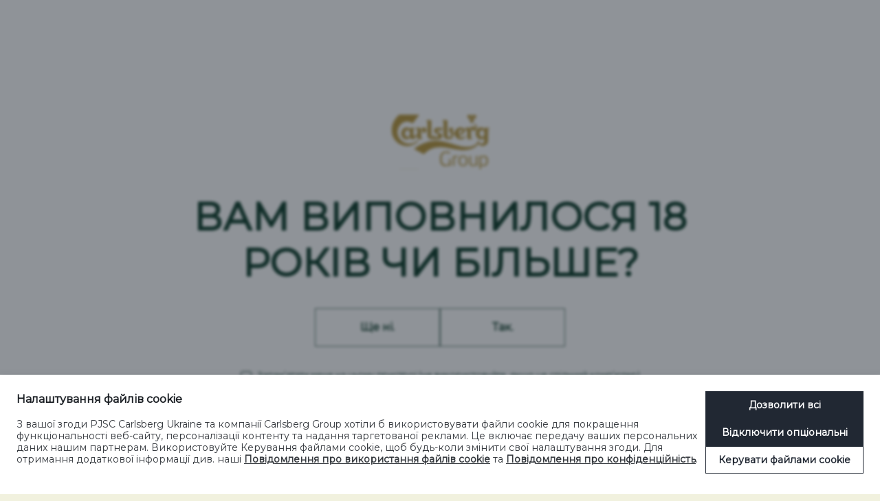

--- FILE ---
content_type: text/html; charset=utf-8
request_url: https://www.somersby.com/uk-ua/products/watermelon/
body_size: 12933
content:

<!DOCTYPE html>

<html lang="en">
<head><script>(function(w,i,g){w[g]=w[g]||[];if(typeof w[g].push=='function')w[g].push(i)})
(window,'GTM-K9Z3VD4','google_tags_first_party');</script><script>(function(w,d,s,l){w[l]=w[l]||[];(function(){w[l].push(arguments);})('set', 'developer_id.dYzg1YT', true);
		w[l].push({'gtm.start':new Date().getTime(),event:'gtm.js'});var f=d.getElementsByTagName(s)[0],
		j=d.createElement(s);j.async=true;j.src='/nfnt/';
		f.parentNode.insertBefore(j,f);
		})(window,document,'script','dataLayer');</script>
    <title>
        &#x421;&#x438;&#x434;&#x440; &#x437;&#x456; &#x441;&#x43C;&#x430;&#x43A;&#x43E;&#x43C; &#x43A;&#x430;&#x432;&#x443;&#x43D;&#x430; | &#x414;&#x435;&#x442;&#x430;&#x43B;&#x44C;&#x43D;&#x456;&#x448;&#x435; | Somersby
    </title>
    <meta name="description" content="&#x422;&#x438; &#x432; &#x43F;&#x43E;&#x448;&#x443;&#x43A;&#x430;&#x445; &#x441;&#x438;&#x434;&#x440;&#x443; &#x437;&#x456; &#x441;&#x43C;&#x430;&#x43A;&#x43E;&#x43C; &#x43A;&#x430;&#x432;&#x443;&#x43D;&#x430;? &#x41D;&#x430;&#x441;&#x438;&#x447;&#x435;&#x43D;&#x438;&#x439; &#x444;&#x440;&#x443;&#x43A;&#x442;&#x43E;&#x432;&#x438;&#x439; &#x441;&#x438;&#x434;&#x440; &#x437;&#x456; &#x441;&#x43C;&#x430;&#x43A;&#x43E;&#x43C; &#x43A;&#x430;&#x432;&#x443;&#x43D;&#x430; &#x442;&#x430; &#x44F;&#x431;&#x43B;&#x443;&#x447;&#x43D;&#x438;&#x43C;&#x438; &#x43D;&#x43E;&#x442;&#x430;&#x43C;&#x438;. &#x41F;&#x440;&#x438;&#x454;&#x43C;&#x43D;&#x438;&#x439; &#x442;&#x440;&#x438;&#x432;&#x430;&#x43B;&#x43E; &#x432;&#x456;&#x434;&#x447;&#x443;&#x442;&#x43D;&#x438;&#x439; &#x434;&#x43E;&#x431;&#x440;&#x435; &#x437;&#x431;&#x430;&#x43B;&#x430;&#x43D;&#x441;&#x43E;&#x432;&#x430;&#x43D;&#x438;&#x439; &#x441;&#x43E;&#x43B;&#x43E;&#x434;&#x43A;&#x438;&#x439; &#x441;&#x43C;&#x430;&#x43A; . &#x427;&#x438;&#x442;&#x430;&#x442;&#x438; &#x434;&#x430;&#x43B;&#x456;.">
    <meta httpEquiv="X-UA-Compatible" content="IE=Edge,chrome=1">
    <meta name="viewport" content="width=device-width, user-scalable=no">
   
    
        <link rel="icon" type="image/x-icon" href="/favicon.ico">

  


    <link rel="stylesheet" href="/assets/asset/bundle.css">

    <link rel="stylesheet" href="/assets/asset/heroCarousel.css">
    <link rel="stylesheet" href="/assets/asset/newProductHeader.css">
    <link rel="stylesheet" href="/assets/asset/detailProductHeader.css">
    <link rel="stylesheet" href="/assets/asset/productDetail.css">

      <script src="https://ajax.googleapis.com/ajax/libs/jquery/3.7.1/jquery.min.js"></script>

    

    
    





<script id="cbgCompPack" data-prj-id="4ed0c967-10e3-43d4-8955-df439daa4749" data-market="ua" data-culture="uk" data-verify-age="true" data-policy-page="/uk-ua/privacy-policy" data-cookies-page="/uk-ua/cookie-policy" data-gtm-id="GTM-K9Z3VD4" src="https://compliance-pack.carlsberggroup.com/cbgCompPack.js">
    </script>
</head>
<body>

    <div id="app">
        <div data-component="app-root">
            



<style type="text/css">

    .btnToLink {
        /*padding: 29.358px 20px 16.6392px 30px;*/
        /*position: absolute;*/
        /*width: 233.43px;*/
        height: 48px;
        left: 11.25vw;
        top: 27.500000000000004vw;
        background: #fee439;
        border-radius: 25px;
        margin-top: 45px;
        border: none;
        cursor: pointer;
        font-family: "Avenir";
        font-style: normal;
        font-weight: 500;
        font-size: 16px;
        line-height: 16px;
        display: flex;
        align-items: center;
        color: #007139;
        color: #949399 !important;
        font-size: 14px !important;
        border-radius: 0px !important;
        margin-top: 0px !important;
        background: transparent !important;
    }
</style>

<header data-component="c13-navigation"
        class="c13-navigation"
        data-scroll-component>

    <div class="menu-background">
        <picture class="responsive-image background-image" data-component="responsive-image">
            <source media="(max-width: 767px)" srcset="/assets/image/c13-navigation/navigation-background.jpg">
            <img src="/assets/image/c13-navigation/navigation-background.jpg" alt="" class="fit-cover" />
            <img data-src="~/assets/image/c13-navigation/navigation-background.jpg" alt="sommersby" src="/assets/image/c13-navigation/navigation-background.jpg" />
        </picture>
    </div>

    <nav class="navigation">
        <ul class="navigation-menu">
            <li>
                <a href="/uk-ua/homepage/" class="logo" data-ga-id="logo-link" data-ga-event="logoClick" data-ga-var="attributes.url" data-ga-val="/">
                    <span class="logo-rgb">
                        <img data-src="/media/l4slglvi/watermelon.jpg" alt="sommersby" src="/media/l4slglvi/watermelon.jpg" />
                    </span>
                    <span class="logo-white">
                        <img data-src="~/assets/image/general/somersby-logo-white.png" alt="sommersby" src="/assets/image/general/somersby-logo-white.png" />
                    </span>

                    <span class="text-logo">
                        

<span class="icon" data-component="icon" data-icon="somersby-text-logo"></span>

                    </span>
                </a>
            </li>
                        <li class="navigation-menu-item">
                            <a href="/uk-ua/products/" class="navigation-menu-item-link" data-ga-id="menu-item-link" data-ga-event="openURL" data-ga-var="attributes.url" data-ga-val="/uk-ua/products/">
                                &#x41F;&#x440;&#x43E;&#x434;&#x443;&#x43A;&#x442;&#x438;
                            </a>
                        </li>
                        <li class="navigation-menu-item">
                            <a href="/uk-ua/our-story/" class="navigation-menu-item-link" data-ga-id="menu-item-link" data-ga-event="openURL" data-ga-var="attributes.url" data-ga-val="/uk-ua/our-story/">
                                &#x41D;&#x430;&#x448;&#x430; &#x456;&#x441;&#x442;&#x43E;&#x440;&#x456;&#x44F;
                            </a>
                        </li>
        </ul>









        <div class="navigation-country-select js-country-select" data-ga-event="openURL">
            <span class="label">&#x423;&#x43A;&#x440;&#x430;&#x457;&#x43D;&#x430;</span>
            <span class="flag">
                

<span class="icon" data-component="icon" data-icon="flag/UKR"></span>

            </span>
        </div>

    </nav>

    <button class="navigation-mobile-button js-mobile-button">
        <span class="mobile-bars"></span>
    </button>
</header>








<div class="umb-block-list">


<style>
    .c10-product-header .info-wrapper.js-info-wrapper {
        max-height: 400px;
        overflow-y: scroll;
    }

    .info-wrapper.js-info-wrapper::-webkit-scrollbar {
        display: none;
    }
</style>

<section data-component="c10-product-header"
         class="c10-product-header"
         data-scroll-component       

    
    data-image="/media/hmddtv5u/pattern-watermelon.png ">

    <div class="background-image" data-theme="">
        <div class="js-image-effect abs-fill"></div>
    </div>
   
    <div class="content-wrapper">
        <header class="header">
            <h1 class="heading-01" style="display:none;">Somersby &#x41A;&#x430;&#x432;&#x443;&#x43D;</h1>
            <h2 class="heading-02 title">Somersby</h2>
            <h2 class="heading-02 flavour">&#x41A;&#x430;&#x432;&#x443;&#x43D;</h2>
            <span class="category">
               
                

<span class="icon" data-component="icon" data-icon=""></span>

            </span>
        </header>

        <div class="info-wrapper js-info-wrapper" style="max-height: 400px; overflow-y: scroll;">
            <ul class="overview">
                    <li class="overview-item">
                        

<span class="icon" data-component="icon" data-icon=""></span>

                        <span class="copy-01 label">&#x424;&#x440;&#x443;&#x43A;&#x442;&#x43E;&#x432;&#x438;&#x439; &#x437; &#x43B;&#x435;&#x433;&#x43A;&#x43E;&#x44E; &#x43E;&#x441;&#x432;&#x456;&#x436;&#x430;&#x44E;&#x447;&#x43E;&#x44E; &#x43A;&#x438;&#x441;&#x43B;&#x438;&#x43D;&#x43A;&#x43E;&#x44E;</span>
                    </li>
                    <li class="overview-item">
                        

<span class="icon" data-component="icon" data-icon=""></span>

                        <span class="copy-01 label">&#x41F;&#x435;&#x440;&#x435;&#x432;&#x430;&#x436;&#x430;&#x454; &#x430;&#x440;&#x43E;&#x43C;&#x430;&#x442; &#x43A;&#x430;&#x432;&#x443;&#x43D;&#x430; &#x437; &#x43D;&#x43E;&#x442;&#x43A;&#x430;&#x43C;&#x438; &#x447;&#x435;&#x440;&#x432;&#x43E;&#x43D;&#x438;&#x445; &#x44F;&#x431;&#x43B;&#x443;&#x43A;</span>
                    </li>
                    <li class="overview-item">
                        

<span class="icon" data-component="icon" data-icon=""></span>

                        <span class="copy-01 label">&#x421;&#x43C;&#x430;&#x43A; &#x43B;&#x456;&#x442;&#x430;</span>
                    </li>
                    <li class="overview-item">
                        

<span class="icon" data-component="icon" data-icon=""></span>

                        <span class="copy-01 label">&#x41D;&#x435; &#x43C;&#x456;&#x441;&#x442;&#x438;&#x442;&#x44C; &#x433;&#x43B;&#x44E;&#x442;&#x435;&#x43D;&#x443;</span>
                    </li>
            </ul>

            <div class="nutrition">
                <div class="inner-nutrition">
                    <div class="row">
                        <span class="amount">&#x41E;&#x431;&#x27;&#x454;&#x43C;: 0,5&#x43B;</span>
                        <span class="alcohol">
                            Алкоголь, об.: 4,7%
                        </span>
                    </div>
                    <div class="row nutritional-info">
                        &#x41A;&#x430;&#x43B;&#x43E;&#x440;&#x456;&#x439;&#x43D;&#x456;&#x441;&#x442;&#x44C;, &#x43A;&#x43A;&#x430;&#x43B; 50-60
                    </div>
                    <div class="row ingredients">
                        <p class="copy-01 small">
                            &#x421;&#x43A;&#x43B;&#x430;&#x434;: &#x432;&#x43E;&#x434;&#x430; &#x43F;&#x456;&#x434;&#x433;&#x43E;&#x442;&#x43E;&#x432;&#x43B;&#x435;&#x43D;&#x430;, &#x441;&#x456;&#x43A; &#x44F;&#x431;&#x43B;&#x443;&#x447;&#x43D;&#x438;&#x439; &#x43A;&#x43E;&#x43D;&#x446;&#x435;&#x43D;&#x442;&#x440;&#x43E;&#x432;&#x430;&#x43D;&#x438;&#x439; &#x432;&#x456;&#x434;&#x43D;&#x43E;&#x432;&#x43B;&#x435;&#x43D;&#x438;&#x439;, &#x441;&#x438;&#x440;&#x43E;&#x43F; &#x433;&#x43B;&#x44E;&#x43A;&#x43E;&#x437;&#x43D;&#x43E;-&#x444;&#x440;&#x443;&#x43A;&#x442;&#x43E;&#x437;&#x43D;&#x438;&#x439;, &#x440;&#x435;&#x433;&#x443;&#x43B;&#x44F;&#x442;&#x43E;&#x440; &#x43A;&#x438;&#x441;&#x43B;&#x43E;&#x442;&#x43D;&#x43E;&#x441;&#x442;&#x456; &#x44F;&#x431;&#x43B;&#x443;&#x447;&#x43D;&#x430; &#x43A;&#x438;&#x441;&#x43B;&#x43E;&#x442;&#x430;, &#x43D;&#x430;&#x442;&#x443;&#x440;&#x430;&#x43B;&#x44C;&#x43D;&#x438;&#x439; &#x430;&#x440;&#x43E;&#x43C;&#x430;&#x442;&#x438;&#x437;&#x430;&#x442;&#x43E;&#x440; &#xAB;&#x41A;&#x430;&#x432;&#x443;&#x43D;&#xBB;, &#x43D;&#x430;&#x442;&#x443;&#x440;&#x430;&#x43B;&#x44C;&#x43D;&#x438;&#x439; &#x430;&#x440;&#x43E;&#x43C;&#x430;&#x442;&#x438;&#x437;&#x430;&#x442;&#x43E;&#x440; &#xAB;&#x42F;&#x431;&#x43B;&#x443;&#x43A;&#x43E;&#xBB;, &#x431;&#x430;&#x440;&#x432;&#x43D;&#x438;&#x43A; &#x43D;&#x430;&#x442;&#x443;&#x440;&#x430;&#x43B;&#x44C;&#x43D;&#x438;&#x439; &#x446;&#x443;&#x43A;&#x440;&#x43E;&#x432;&#x438;&#x439; &#x43A;&#x43E;&#x43B;&#x435;&#x440;, &#x435;&#x43A;&#x441;&#x442;&#x440;&#x430;&#x43A;&#x442; &#x432;&#x438;&#x43D;&#x43E;&#x433;&#x440;&#x430;&#x434;&#x43D;&#x43E;&#x457; &#x448;&#x43A;&#x456;&#x440;&#x43A;&#x438;.
                        

                                <a class="ingredients-link" title="Read more" href="/uk-ua/nutritional-information/" target=_blank
                               data-ga-id="product-detail-header" data-ga-event="learnMore" data-ga-var="dataTheme" data-ga-val="&#x41A;&#x430;&#x432;&#x443;&#x43D;">
                                    Read more
                                </a>
                        </p>
                    </div>
                </div>
            </div>
        </div>

        <div class="cta-wrapper js-cta-wrapper">
            <div class="js-nutrition-button">
                &#x406;&#x43D;&#x444;&#x43E;&#x440;&#x43C;&#x430;&#x446;&#x456;&#x44F; &#x43F;&#x440;&#x43E; &#x43F;&#x440;&#x43E;&#x434;&#x443;&#x43A;&#x442; 

<span class="icon" data-component="icon" data-icon="chevron-right"></span>

            </div>
            <div class="overview-button js-overview-button">
                

<span class="icon" data-component="icon" data-icon="chevron-left"></span>
 &#x414;&#x435;&#x442;&#x430;&#x43B;&#x44C;&#x43D;&#x456;&#x448;&#x435;
            </div>
        </div>
    </div>

    <div class="beverage js-beverage">
        


    <picture class="responsive-image desktopResImage bevarage-image" data-component="responsive-image">

        <img data-src="/media/54ophvt5/watermelon-transparent.png" alt=" " class="lazyload responsive-image  fit-contain bevarage-image" src="/media/54ophvt5/watermelon-transparent.png" />

    </picture>


    </div>
</section>
<section data-component="c20-tasting-notes"
         class="c20-tasting-notes component-top-space"
         data-scroll-component>

    <div class="content-wrapper">     
        <div class="heading " data-component="heading">






        <h5 class="sub-title heading-05 ">&#x427;&#x443;&#x434;&#x43E;&#x432;&#x438;&#x439; &#x43E;&#x441;&#x432;&#x456;&#x436;&#x430;&#x44E;&#x447;&#x438;&#x439;</h5>



    <h1 class="title heading-01">
        &#x441;&#x43C;&#x430;&#x43A;
    </h1>



</div>
        <div class="tasting-notes-wrapper">

            <ul class="tasting-notes">
                    <li class="tasting-note">
                        <h4 class="heading-04">&#x421;&#x43C;&#x430;&#x43A;</h4>
                        <p class="copy-01 large">
                            &#x42F;&#x431;&#x43B;&#x443;&#x447;&#x43D;&#x438;&#x439; &#x441;&#x438;&#x434;&#x440; &#x437;&#x456; &#x441;&#x43C;&#x430;&#x43A;&#x43E;&#x43C; &#x43A;&#x430;&#x432;&#x443;&#x43D;&#x430;. &#x41C;&#x430;&#x454; &#x43C;&#x27;&#x44F;&#x43A;&#x438;&#x439; &#x442;&#x430; &#x433;&#x430;&#x440;&#x43C;&#x43E;&#x43D;&#x456;&#x439;&#x43D;&#x438;&#x439; &#x441;&#x43C;&#x430;&#x43A; &#x437; &#x43D;&#x43E;&#x442;&#x43A;&#x430;&#x43C;&#x438; &#x43A;&#x430;&#x432;&#x443;&#x43D;&#x430;, &#x44F;&#x43A;&#x438;&#x439; &#x434;&#x430;&#x440;&#x443;&#x454; &#x44F;&#x431;&#x43B;&#x443;&#x447;&#x43D;&#x43E;&#x43C;&#x443; &#x441;&#x438;&#x434;&#x440;&#x443; Somersby &#x449;&#x435; &#x431;&#x456;&#x43B;&#x44C;&#x448;&#x443; &#x441;&#x432;&#x456;&#x436;&#x456;&#x441;&#x442;&#x44C; &#x442;&#x430; &#x43F;&#x440;&#x438;&#x454;&#x43C;&#x43D;&#x443; &#x441;&#x43E;&#x43B;&#x43E;&#x434;&#x43A;&#x456;&#x441;&#x442;&#x44C;.
                        </p>
                    </li>
                    <li class="tasting-note">
                        <h4 class="heading-04">&#x410;&#x440;&#x43E;&#x43C;&#x430;&#x442;</h4>
                        <p class="copy-01 large">
                            &#x41F;&#x435;&#x440;&#x435;&#x432;&#x430;&#x436;&#x430;&#x454; &#x430;&#x440;&#x43E;&#x43C;&#x430;&#x442; &#x43A;&#x430;&#x432;&#x443;&#x43D;&#x430; &#x437; &#x43D;&#x43E;&#x442;&#x43A;&#x43E;&#x44E; &#x447;&#x435;&#x440;&#x432;&#x43E;&#x43D;&#x43E;&#x433;&#x43E; &#x44F;&#x431;&#x43B;&#x443;&#x43A;&#x430;.
                        </p>
                    </li>
                    <li class="tasting-note">
                        <h4 class="heading-04">&#x41F;&#x456;&#x441;&#x43B;&#x44F;&#x441;&#x43C;&#x430;&#x43A;</h4>
                        <p class="copy-01 large">
                            &#x424;&#x440;&#x443;&#x43A;&#x442;&#x43E;&#x432;&#x438;&#x439; &#x43F;&#x456;&#x441;&#x43B;&#x44F;&#x441;&#x43C;&#x430;&#x43A; &#x43A;&#x430;&#x432;&#x443;&#x43D;&#x430;, &#x43F;&#x43E;&#x43B;&#x443;&#x43D;&#x438;&#x446;&#x44C; &#x442;&#x430; &#x44F;&#x431;&#x43B;&#x443;&#x43A;
                        </p>
                    </li>
            </ul>

            <div class="goes-with">
                    <h4 class="heading-04 goes-with-title">&#x414;&#x43E;&#x431;&#x440;&#x435; &#x43F;&#x43E;&#x454;&#x434;&#x43D;&#x443;&#x454;&#x442;&#x44C;&#x441;&#x44F; &#x437;</h4>



                    <ul class="food-types">
                            <li class="food-type">
                                <span class="food-icon">                                    
                                    

<span class="icon" data-component="icon" data-icon="charcutie"></span>

                                </span>
                                 <p class="copy-01 small">&#x425;&#x43E;&#x43B;&#x43E;&#x434;&#x43D;&#x456; &#x43C;&#x2019;&#x44F;&#x441;&#x43D;&#x456; &#x437;&#x430;&#x43A;&#x443;&#x441;&#x43A;&#x438;</p>
                            </li>
                            <li class="food-type">
                                <span class="food-icon">                                    
                                    

<span class="icon" data-component="icon" data-icon="fruit-dessert"></span>

                                </span>
                                 <p class="copy-01 small">&#x424;&#x440;&#x443;&#x43A;&#x442;&#x43E;&#x432;&#x456; &#x434;&#x435;&#x441;&#x435;&#x440;&#x442;&#x438;</p>
                            </li>
                            <li class="food-type">
                                <span class="food-icon">                                    
                                    

<span class="icon" data-component="icon" data-icon="light-salade"></span>

                                </span>
                                 <p class="copy-01 small">&#x41B;&#x435;&#x433;&#x43A;&#x438;&#x439; &#x441;&#x430;&#x43B;&#x430;&#x442;</p>
                            </li>
                    </ul>

                    <div class="food-image">
                        


    <picture class="responsive-image desktopResImage quote-image" data-component="responsive-image">

        <img data-src="/media/qgwhziva/watermelon.png" alt=" " class="lazyload responsive-image fit-cover  quote-image" src="/media/qgwhziva/watermelon.png" />

    </picture>


                    </div>
            </div>
        </div>
    </div>
</section>
<section data-component="c21-serving-guidelines"
         class="c21-serving-guidelines component-top-space "
         data-scroll-component>

            <div class="guidelines-video">
                 <div class="responsive-video " data-cover="true" data-component="responsive-video" data-normal="/media/x4ipgw3d/somersby-servingguidelines-opti-2.mp4" data-poster="" data-small="/media/x4ipgw3d/somersby-servingguidelines-opti-2.mp4" data-muted="true" data-preload="none" data-autoplay data-loop>
            </div>
            </div>

    <div class="guidelines-content-wrapper ">
        <div class="guidelines-content">
            <div class="guidelines-header">
                <span class="guidelines-header-icon">               
                    

<span class="icon" data-component="icon" data-icon="ice"></span>

                </span>
            </div>

           


                <h2 class="heading-02">
                    &#x41D;&#x430;&#x439;&#x43A;&#x440;&#x430;&#x449;&#x435; &#x441;&#x43C;&#x430;&#x43A;&#x443;&#x454; &#x43E;&#x445;&#x43E;&#x43B;&#x43E;-&#x434;&#x436;&#x435;&#x43D;&#x438;&#x43C; &#x434;&#x43E;
                    <span class="js-temp-wrapper" data-temp="5">5</span>&#xB0;C
                </h2>
                
            
        </div>
    </div>
</section>
<style>
    .beverage-imgnoglass { 
    position: absolute;
    width: auto !important;
    height: 27.8rem;
    bottom: 0;
    left: 50%;
    top: 53%;
    transform: translate(-50%, -50%);
    }
</style>

<section data-component="c02-product-carousel"
         class="c02-product-carousel component-top-space"
         data-scroll-component id="Section_3">

   <div class="content-wrapper">
           <div class="heading " data-component="heading">






        <h5 class="sub-title heading-05 ">&#x41E;&#x431;&#x435;&#x440;&#x438;</h5>



    <h1 class="title heading-01">
        &#x441;&#x432;&#x456;&#x439; &#x443;&#x43B;&#x44E;&#x431;&#x43B;&#x435;&#x43D;&#x438;&#x439;
    </h1>



</div>

    </div>

    

   <div class="product-carousel-wrapper js-product-carousel-wrapper">
        <div class="product-carousel-outer js-product-carousel-outer">
            <ul class="product-carousel js-product-carousel">
                    <li class="product-carousel-item js-product-carousel-item" data-theme="apple" data-category="sparkling-cider">
                            <a href="/uk-ua/products/apple/" target=_self data-ga-id="carousel-product-link" data-ga-var="attributes.url" data-ga-val="/uk-ua/products/apple/">
                       

                        <div class="product-carousel-inner-item" data-ga-id="carousel-product" data-ga-event="productClick" data-ga-var="dataTheme" data-ga-val="&#x42F;&#x431;&#x43B;&#x443;&#x43A;&#x43E;">
                            <div class="beverage has-glass">
                                    <div class="parallax-layers js-parallax-item"
                                         data-speed="5"
                                         data-location="back">
                                        <img data-src="/media/dgwjvgwr/apple-background-opti.png" alt="" class="lazyload">
                                    </div>
                                    <div class="parallax-layers js-parallax-item"
                                         data-speed="15"
                                         data-location="front">
                                        <img data-src="/media/drpn55s3/apple-front-opti.png" alt="" class="lazyload" >
                                    </div>




    <picture class="responsive-image desktopResImage glass-image" data-component="responsive-image">

        <img data-src="/media/zw5aqfsn/som_glas_tumbler_apple_rgb-3.png?format=webp" alt=" " class="lazyload responsive-image  fit-contain glass-image" src="/media/zw5aqfsn/som_glas_tumbler_apple_rgb-3.png?format=webp" />

    </picture>




    <picture class="responsive-image desktopResImage beverage-image" data-component="responsive-image">

        <img data-src="/media/0u5dnvzn/apple.png?format=webp" alt=" " class="lazyload responsive-image  fit-contain beverage-image" src="/media/0u5dnvzn/apple.png?format=webp" />

    </picture>


                            </div>

                                   <div class="content" style="border-radius: 0 0 90% 90%/50px;">
                                        <div class="flavour  ">&#x42F;&#x431;&#x43B;&#x443;&#x43A;&#x43E;</div>
                                        <div class="seperator">
                                        </div>
                                         <span class="category">


<span class="icon" data-component="icon" data-icon="sparkling-cider"></span>
                                        </span>
                                    </div>  



                                <span class="description">&#x42F;&#x431;&#x43B;&#x443;&#x447;&#x43D;&#x438;&#x439; &#x441;&#x438;&#x434;&#x440; &#x456;&#x437; &#x433;&#x430;&#x440;&#x43C;&#x43E;&#x43D;&#x456;&#x439;&#x43D;&#x438;&#x43C; &#x441;&#x43C;&#x430;&#x43A;&#x43E;&#x43C;,  &#x449;&#x43E; &#x442;&#x430;&#x43A; &#x43B;&#x435;&#x433;&#x43A;&#x43E; &#x43F;&#x27;&#x454;&#x442;&#x44C;&#x441;&#x44F; &#x442;&#x430; &#x447;&#x443;&#x434;&#x43E;&#x432;&#x43E; &#x43E;&#x441;&#x432;&#x456;&#x436;&#x430;&#x454;</span>
                            </div>
                          
                       
                        </a>
                    </li>
                    <li class="product-carousel-item js-product-carousel-item" data-theme="pear" data-category="sparkling-cider">
                            <a href="/uk-ua/products/pear/" target=_self data-ga-id="carousel-product-link" data-ga-var="attributes.url" data-ga-val="/uk-ua/products/pear/">
                       

                        <div class="product-carousel-inner-item" data-ga-id="carousel-product" data-ga-event="productClick" data-ga-var="dataTheme" data-ga-val="&#x413;&#x440;&#x443;&#x448;&#x430;">
                            <div class="beverage has-glass">
                                    <div class="parallax-layers js-parallax-item"
                                         data-speed="5"
                                         data-location="back">
                                        <img data-src="/media/t2vjvlfd/pear-back-1.png" alt="" class="lazyload">
                                    </div>
                                    <div class="parallax-layers js-parallax-item"
                                         data-speed="15"
                                         data-location="front">
                                        <img data-src="/media/y3eksu0p/pear-front-1.png" alt="" class="lazyload" >
                                    </div>




    <picture class="responsive-image desktopResImage glass-image" data-component="responsive-image">

        <img data-src="/media/gjkhm1e3/glass-pear.png?format=webp" alt=" " class="lazyload responsive-image  fit-contain glass-image" src="/media/gjkhm1e3/glass-pear.png?format=webp" />

    </picture>




    <picture class="responsive-image desktopResImage beverage-image" data-component="responsive-image">

        <img data-src="/media/xx2fkckk/pear.png?format=webp" alt=" " class="lazyload responsive-image  fit-contain beverage-image" src="/media/xx2fkckk/pear.png?format=webp" />

    </picture>


                            </div>

                                   <div class="content" style="border-radius: 0 0 90% 90%/50px;">
                                        <div class="flavour  ">&#x413;&#x440;&#x443;&#x448;&#x430;</div>
                                        <div class="seperator">
                                        </div>
                                         <span class="category">


<span class="icon" data-component="icon" data-icon="sparkling-cider"></span>
                                        </span>
                                    </div>  



                                <span class="description">&#x42F;&#x431;&#x43B;&#x443;&#x447;&#x43D;&#x438;&#x439; &#x441;&#x438;&#x434;&#x440; &#x456;&#x437; &#x43B;&#x435;&#x433;&#x43A;&#x438;&#x43C; &#x430;&#x440;&#x43E;&#x43C;&#x430;&#x442;&#x43E;&#x43C; &#x433;&#x440;&#x443;&#x448;&#x456;</span>
                            </div>
                          
                       
                        </a>
                    </li>
                    <li class="product-carousel-item js-product-carousel-item" data-theme="blueberry" data-category="sparkling-cider">
                            <a href="/uk-ua/products/blueberry/" target=_self data-ga-id="carousel-product-link" data-ga-var="attributes.url" data-ga-val="/uk-ua/products/blueberry/">
                       

                        <div class="product-carousel-inner-item" data-ga-id="carousel-product" data-ga-event="productClick" data-ga-var="dataTheme" data-ga-val="&#x427;&#x43E;&#x440;&#x43D;&#x438;&#x446;&#x44F;">
                            <div class="beverage has-glass">
                                    <div class="parallax-layers js-parallax-item"
                                         data-speed="5"
                                         data-location="back">
                                        <img data-src="/media/z4cjhrjo/blueberry-back-1.png" alt="" class="lazyload">
                                    </div>
                                    <div class="parallax-layers js-parallax-item"
                                         data-speed="15"
                                         data-location="front">
                                        <img data-src="/media/xu1hz5ve/blueberry-front-1.png" alt="" class="lazyload" >
                                    </div>




    <picture class="responsive-image desktopResImage glass-image" data-component="responsive-image">

        <img data-src="/media/i2kplv2e/glass-blueberry.png?format=webp" alt=" " class="lazyload responsive-image  fit-contain glass-image" src="/media/i2kplv2e/glass-blueberry.png?format=webp" />

    </picture>




    <picture class="responsive-image desktopResImage beverage-image" data-component="responsive-image">

        <img data-src="/media/t0hgd5gl/blueberry.png?format=webp" alt=" " class="lazyload responsive-image  fit-contain beverage-image" src="/media/t0hgd5gl/blueberry.png?format=webp" />

    </picture>


                            </div>

                                   <div class="content" style="border-radius: 0 0 90% 90%/50px;">
                                        <div class="flavour  ">&#x427;&#x43E;&#x440;&#x43D;&#x438;&#x446;&#x44F;</div>
                                        <div class="seperator">
                                        </div>
                                         <span class="category">


<span class="icon" data-component="icon" data-icon="sparkling-cider"></span>
                                        </span>
                                    </div>  



                                <span class="description">&#x42F;&#x431;&#x43B;&#x443;&#x447;&#x43D;&#x438;&#x439; &#x441;&#x438;&#x434;&#x440; &#x456;&#x437; &#x43E;&#x441;&#x432;&#x456;&#x436;&#x430;&#x44E;&#x447;&#x43E;&#x44E; &#x43A;&#x438;&#x441;&#x43B;&#x438;&#x43D;&#x43A;&#x43E;&#x44E; &#x44F;&#x433;&#x456;&#x434; &#x447;&#x43E;&#x440;&#x43D;&#x438;&#x446;&#x456;</span>
                            </div>
                          
                       
                        </a>
                    </li>
                    <li class="product-carousel-item js-product-carousel-item" data-theme="mango" data-category="sparkling-cider">
                            <a href="/uk-ua/products/mango-lime/" target=_self data-ga-id="carousel-product-link" data-ga-var="attributes.url" data-ga-val="/uk-ua/products/mango-lime/">
                       

                        <div class="product-carousel-inner-item" data-ga-id="carousel-product" data-ga-event="productClick" data-ga-var="dataTheme" data-ga-val="&#x41C;&#x430;&#x43D;&#x433;&#x43E;-&#x41B;&#x430;&#x439;&#x43C;">
                            <div class="beverage has-glass">
                                    <div class="parallax-layers js-parallax-item"
                                         data-speed="5"
                                         data-location="back">
                                        <img data-src="/media/5yumhkyq/mango-back.png" alt="" class="lazyload">
                                    </div>
                                    <div class="parallax-layers js-parallax-item"
                                         data-speed="15"
                                         data-location="front">
                                        <img data-src="/media/bmmlvvjg/mango-front.png" alt="" class="lazyload" >
                                    </div>




    <picture class="responsive-image desktopResImage glass-image" data-component="responsive-image">

        <img data-src="/media/mymdpk0d/glass-mango.png?format=webp" alt=" " class="lazyload responsive-image  fit-contain glass-image" src="/media/mymdpk0d/glass-mango.png?format=webp" />

    </picture>




    <picture class="responsive-image desktopResImage beverage-image" data-component="responsive-image">

        <img data-src="/media/h1adehm5/mango-lime.png?format=webp" alt=" " class="lazyload responsive-image  fit-contain beverage-image" src="/media/h1adehm5/mango-lime.png?format=webp" />

    </picture>


                            </div>

                                   <div class="content" style="border-radius: 0 0 90% 90%/50px;">
                                        <div class="flavour  ">&#x41C;&#x430;&#x43D;&#x433;&#x43E;-&#x41B;&#x430;&#x439;&#x43C;</div>
                                        <div class="seperator">
                                        </div>
                                         <span class="category">


<span class="icon" data-component="icon" data-icon="sparkling-cider"></span>
                                        </span>
                                    </div>  



                                <span class="description">&#x421;&#x43E;&#x43A;&#x43E;&#x432;&#x438;&#x442;&#x438;&#x439; &#x444;&#x440;&#x443;&#x43A;&#x442;&#x43E;&#x432;&#x438;&#x439; &#x441;&#x438;&#x434;&#x440; &#x437;&#x456; &#x441;&#x43C;&#x430;&#x43A;&#x43E;&#x43C; &#x43C;&#x430;&#x43D;&#x433;&#x43E; &#x456; &#x43F;&#x440;&#x438;&#x454;&#x43C;&#x43D;&#x43E;&#x44E; &#x43A;&#x438;&#x441;&#x43B;&#x438;&#x43D;&#x43A;&#x43E;&#x44E; &#x43B;&#x430;&#x439;&#x43C;&#x430;. &#x41B;&#x456;&#x442;&#x43E;.&#x41C;&#x430;&#x43D;&#x433;&#x43E;.&#x41B;&#x430;&#x439;&#x43C;</span>
                            </div>
                          
                       
                        </a>
                    </li>
            </ul>
        </div>

    <span class="carousel-arrow previous js-previous-button" data-ga-id="product-carousel-arrow" data-ga-var="navigation" data-ga-val="Previous" data-ga-event="carouselInteraction">
            

<span class="icon" data-component="icon" data-icon="chevron-left"></span>

    </span>
    <span class="carousel-arrow next js-next-button" data-ga-id="product-carousel-arrow" data-ga-var="navigation" data-ga-val="Next" data-ga-event="carouselInteraction">
           

<span class="icon" data-component="icon" data-icon="chevron-right"></span>

    </span>

    </div>
    <div class="progress-line-holder js-progress-holder">
        <span class="progress-line js-progress-line"></span>
    </div>


</section><section data-component="c24-text-and-image"
         class="c24-text-and-image component-top-space is-reversed"
         data-scroll-component
         
         style=" ">
    <div class="content">
        <h4 class="heading-04 title">&#x41D;&#x430;&#x448;&#x430; &#x456;&#x441;&#x442;&#x43E;&#x440;&#x456;&#x44F;</h4>
        <p class="copy-01 copy">Сидр Somersby - це більше, ніж просто сидр. Це крапля освіжаючого оптимізму. Це ідеальний напій для дружньої вечірки у компанії старих чи нових друзів, а також затишного сімейного відпочинку.</p>



            <a href="/en/our-story/" class="copy-01 discover-button" 
           data-ga-id="text-and-image-discover-button-link" data-ga-event="discoverClick" data-ga-var="attributes.url" data-ga-val="/en/our-story/" style=" ">
                Discover 

<span class="icon" data-component="icon" data-icon="chevron-right"></span>

            </a>


    </div>
    <div class="image-wrapper">
                <a href="/en/our-story/"  data-ga-id="text-and-image-image-link" data-ga-var="attributes.url" data-ga-val="/en/our-story/">
                    


    <picture class="responsive-image desktopResImage image" data-component="responsive-image">

        <img data-src="/media/m1lltflf/somersby_welcome_friends_hero_image_umbrella_r16_rgb-2.jpg?format=webp" alt=" " class="lazyload responsive-image fit-cover  image" src="/media/m1lltflf/somersby_welcome_friends_hero_image_umbrella_r16_rgb-2.jpg?format=webp" />

    </picture>


                </a>
    </div>
</section>

<section data-component="c05-social-feed"
         class="c05-social-feed component-top-space"
         data-scroll-component>

    <div class="content-wrapper">

        <div class="heading " data-component="heading">






        <h5 class="sub-title heading-05 ">&#x421;&#x43B;&#x456;&#x434;&#x43A;&#x443;&#x439; &#x437;&#x430; &#x43D;&#x43E;&#x432;&#x438;&#x43D;&#x430;&#x43C;&#x438;</h5>



    <h1 class="title heading-01">
        @SOMERSBY
    </h1>



</div>

    </div>

    <div class="social-feeds-wrapper">
        <div class="social-feeds">
            <div class="social-feeds-carousel js-carousel">
<div class="social-feed js-carousel-item" data-component="social-feed">
    <div class="social-feed-inner-wrapper">
        <div class="social-feed-inner" data-ga-id="social-feed-click" data-ga-var="socialMediaType" data-ga-event="socialClick" data-ga-val="&#x423; &#x412;&#x441;&#x435;&#x441;&#x432;&#x456;&#x442;&#x43D;&#x456;&#x439; &#x414;&#x435;&#x43D;&#x44C; &#x41F;&#x440;&#x438;&#x432;&#x456;&#x442;&#x430;&#x43D;&#x44C; &#x437;&#x430;&#x43E;&#x445;&#x43E;&#x447;&#x443;&#x454;&#x43C;&#x43E; &#x442;&#x435;&#x431;&#x435; &#x441;&#x43A;&#x430;&#x437;&#x430;&#x442;&#x438; &quot;&#x41F;&#x440;&#x438;&#x432;&#x456;&#x442;!&quot; &#x43F;&#x440;&#x438;&#x43D;&#x430;&#x439;&#x43C;&#x43D;&#x456; 10 &#x43D;&#x435;&#x437;&#x43D;&#x430;&#x439;&#x43E;&#x43C;&#x446;&#x44F;&#x43C;! &#x1F44F;">
                <a href="https://www.facebook.com/Somersby" target=_blank data-ga-id="social-feed-link" data-ga-var="attributes.url" data-ga-val="https://www.facebook.com/Somersby">
                                <div class="social-feed-image-wrapper">
                        


    <picture class="responsive-image desktopResImage js-carousel-item" data-component="responsive-image">

        <img data-src="/media/kikfqrpd/strangers.jpg" alt=" " class="lazyload responsive-image fit-cover  js-carousel-item" src="/media/kikfqrpd/strangers.jpg" />

    </picture>


                                </div>
                <div class="social-feed-content">
                    <p class="copy-01 small social-feed-description">
                    &#x423; &#x412;&#x441;&#x435;&#x441;&#x432;&#x456;&#x442;&#x43D;&#x456;&#x439; &#x414;&#x435;&#x43D;&#x44C; &#x41F;&#x440;&#x438;&#x432;&#x456;&#x442;&#x430;&#x43D;&#x44C; &#x437;&#x430;&#x43E;&#x445;&#x43E;&#x447;&#x443;&#x454;&#x43C;&#x43E; &#x442;&#x435;&#x431;&#x435; &#x441;&#x43A;&#x430;&#x437;&#x430;&#x442;&#x438; &quot;&#x41F;&#x440;&#x438;&#x432;&#x456;&#x442;!&quot; &#x43F;&#x440;&#x438;&#x43D;&#x430;&#x439;&#x43C;&#x43D;&#x456; 10 &#x43D;&#x435;&#x437;&#x43D;&#x430;&#x439;&#x43E;&#x43C;&#x446;&#x44F;&#x43C;! &#x1F44F;
                    </p> 
                    <span class="copy-01 small date-and-social">
                        <span class="social-icon">
                        

<span class="icon" data-component="icon" data-icon="facebook"></span>

                        </span>
                    </span>
                </div>
                </a>
        </div>
    </div>
</div><div class="social-feed js-carousel-item" data-component="social-feed">
    <div class="social-feed-inner-wrapper">
        <div class="social-feed-inner" data-ga-id="social-feed-click" data-ga-var="socialMediaType" data-ga-event="socialClick" data-ga-val=" &#x426;&#x44C;&#x43E;&#x433;&#x43E; &#x432;&#x456;&#x432;&#x442;&#x43E;&#x440;&#x43A;&#x430; &#x441;&#x432;&#x44F;&#x442;&#x43A;&#x443;&#x454;&#x43C;&#x43E; &#x412;&#x441;&#x435;&#x441;&#x432;&#x456;&#x442;&#x43D;&#x456;&#x439; &#x414;&#x435;&#x43D;&#x44C; &#x414;&#x43E;&#x431;&#x440;&#x43E;&#x442;&#x438;. &#x41F;&#x43E;&#x448;&#x438;&#x440;&#x44E;&#x439;&#x43C;&#x43E; &#x440;&#x430;&#x437;&#x43E;&#x43C; &#x434;&#x43E;&#x431;&#x440;&#x456; &#x435;&#x43C;&#x43E;&#x446;&#x456;&#x457;.  &#x270C;">
                <a href="https://www.facebook.com/Somersby" target=_blank data-ga-id="social-feed-link" data-ga-var="attributes.url" data-ga-val="https://www.facebook.com/Somersby">
                                <div class="social-feed-image-wrapper">
                        


    <picture class="responsive-image desktopResImage js-carousel-item" data-component="responsive-image">

        <img data-src="/media/iy2ntsxx/kindness.jpg" alt=" " class="lazyload responsive-image fit-cover  js-carousel-item" src="/media/iy2ntsxx/kindness.jpg" />

    </picture>


                                </div>
                <div class="social-feed-content">
                    <p class="copy-01 small social-feed-description">
                     &#x426;&#x44C;&#x43E;&#x433;&#x43E; &#x432;&#x456;&#x432;&#x442;&#x43E;&#x440;&#x43A;&#x430; &#x441;&#x432;&#x44F;&#x442;&#x43A;&#x443;&#x454;&#x43C;&#x43E; &#x412;&#x441;&#x435;&#x441;&#x432;&#x456;&#x442;&#x43D;&#x456;&#x439; &#x414;&#x435;&#x43D;&#x44C; &#x414;&#x43E;&#x431;&#x440;&#x43E;&#x442;&#x438;. &#x41F;&#x43E;&#x448;&#x438;&#x440;&#x44E;&#x439;&#x43C;&#x43E; &#x440;&#x430;&#x437;&#x43E;&#x43C; &#x434;&#x43E;&#x431;&#x440;&#x456; &#x435;&#x43C;&#x43E;&#x446;&#x456;&#x457;.  &#x270C;
                    </p> 
                    <span class="copy-01 small date-and-social">
                        <span class="social-icon">
                        

<span class="icon" data-component="icon" data-icon="facebook"></span>

                        </span>
                    </span>
                </div>
                </a>
        </div>
    </div>
</div><div class="social-feed js-carousel-item" data-component="social-feed">
    <div class="social-feed-inner-wrapper">
        <div class="social-feed-inner" data-ga-id="social-feed-click" data-ga-var="socialMediaType" data-ga-event="socialClick" data-ga-val=" &#x426;&#x456;&#x454;&#x457; &#x43F;&#x2019;&#x44F;&#x442;&#x43D;&#x438;&#x446;&#x456; &#x43D;&#x430;&#x446;&#x456;&#x43E;&#x43D;&#x430;&#x43B;&#x44C;&#x43D;&#x435; &#x421;&#x432;&#x44F;&#x442;&#x43E; &#x41F;&#x43E;&#x446;&#x456;&#x43B;&#x443;&#x43D;&#x43A;&#x456;&#x432;. &#x1F48B; &#x410; &#x43A;&#x43E;&#x433;&#x43E; &#x43F;&#x43E;&#x446;&#x456;&#x43B;&#x443;&#x454;&#x448; &#x442;&#x438;?">
                <a href="https://www.instagram.com/somersby/" target=_blank data-ga-id="social-feed-link" data-ga-var="attributes.url" data-ga-val="https://www.instagram.com/somersby/">
                                <div class="social-feed-video-wrapper">
                                    <div class="responsive-video social-video" data-cover="true" data-component="responsive-video" data-normal="/media/aryf3tyb/somersby-social-kissingday-2.mp4" data-poster="" data-small="/media/aryf3tyb/somersby-social-kissingday-2.mp4" data-muted="true" data-preload="none" data-autoplay data-loop>

                                        <video playsinline poster="" muted autoplay loop>
                                            <source src="/media/aryf3tyb/somersby-social-kissingday-2.mp4" type="audio/mp4">
                                        </video>
                                    </div>
                                </div>
                <div class="social-feed-content">
                    <p class="copy-01 small social-feed-description">
                     &#x426;&#x456;&#x454;&#x457; &#x43F;&#x2019;&#x44F;&#x442;&#x43D;&#x438;&#x446;&#x456; &#x43D;&#x430;&#x446;&#x456;&#x43E;&#x43D;&#x430;&#x43B;&#x44C;&#x43D;&#x435; &#x421;&#x432;&#x44F;&#x442;&#x43E; &#x41F;&#x43E;&#x446;&#x456;&#x43B;&#x443;&#x43D;&#x43A;&#x456;&#x432;. &#x1F48B; &#x410; &#x43A;&#x43E;&#x433;&#x43E; &#x43F;&#x43E;&#x446;&#x456;&#x43B;&#x443;&#x454;&#x448; &#x442;&#x438;?
                    </p> 
                    <span class="copy-01 small date-and-social">
                        <span class="social-icon">
                        

<span class="icon" data-component="icon" data-icon="instagram"></span>

                        </span>
                    </span>
                </div>
                </a>
        </div>
    </div>
</div><div class="social-feed js-carousel-item" data-component="social-feed">
    <div class="social-feed-inner-wrapper">
        <div class="social-feed-inner" data-ga-id="social-feed-click" data-ga-var="socialMediaType" data-ga-event="socialClick" data-ga-val="&#x412;&#x456;&#x434;&#x441;&#x432;&#x44F;&#x442;&#x43A;&#x443;&#x439; &#x440;&#x456;&#x447;&#x43D;&#x438;&#x446;&#x44E; &#x417;&#x432;&#x435;&#x434;&#x435;&#x43D;&#x43D;&#x44F; &#x412;&#x435;&#x43B;&#x438;&#x43A;&#x43E;&#x457; &#x421;&#x442;&#x456;&#x43D;&#x438;, &#x437;&#x43B;&#x430;&#x43C;&#x430;&#x432;&#x448;&#x438; &#x432;&#x441;&#x456; &#x441;&#x442;&#x456;&#x43D;&#x438; &#x43D;&#x430; &#x441;&#x432;&#x43E;&#x454;&#x43C;&#x443; &#x448;&#x43B;&#x44F;&#x445;&#x443;! #&#x425;&#x456;&#x431;&#x430; &#x446;&#x435; &#x43D;&#x435; &#x447;&#x443;&#x434;&#x43E;&#x432;&#x43E;?">
                <a href="https://www.facebook.com/Somersby" target=_blank data-ga-id="social-feed-link" data-ga-var="attributes.url" data-ga-val="https://www.facebook.com/Somersby">
                                <div class="social-feed-video-wrapper">
                                    <div class="responsive-video social-video" data-cover="true" data-component="responsive-video" data-normal="/media/vkwn55v3/somersby-social-trumps-birthday-2.mp4" data-poster="" data-small="/media/vkwn55v3/somersby-social-trumps-birthday-2.mp4" data-muted="true" data-preload="none" data-autoplay data-loop>

                                        <video playsinline poster="" muted autoplay loop>
                                            <source src="/media/vkwn55v3/somersby-social-trumps-birthday-2.mp4" type="audio/mp4">
                                        </video>
                                    </div>
                                </div>
                <div class="social-feed-content">
                    <p class="copy-01 small social-feed-description">
                    &#x412;&#x456;&#x434;&#x441;&#x432;&#x44F;&#x442;&#x43A;&#x443;&#x439; &#x440;&#x456;&#x447;&#x43D;&#x438;&#x446;&#x44E; &#x417;&#x432;&#x435;&#x434;&#x435;&#x43D;&#x43D;&#x44F; &#x412;&#x435;&#x43B;&#x438;&#x43A;&#x43E;&#x457; &#x421;&#x442;&#x456;&#x43D;&#x438;, &#x437;&#x43B;&#x430;&#x43C;&#x430;&#x432;&#x448;&#x438; &#x432;&#x441;&#x456; &#x441;&#x442;&#x456;&#x43D;&#x438; &#x43D;&#x430; &#x441;&#x432;&#x43E;&#x454;&#x43C;&#x443; &#x448;&#x43B;&#x44F;&#x445;&#x443;! #&#x425;&#x456;&#x431;&#x430; &#x446;&#x435; &#x43D;&#x435; &#x447;&#x443;&#x434;&#x43E;&#x432;&#x43E;?
                    </p> 
                    <span class="copy-01 small date-and-social">
                        <span class="social-icon">
                        

<span class="icon" data-component="icon" data-icon="facebook"></span>

                        </span>
                    </span>
                </div>
                </a>
        </div>
    </div>
</div><div class="social-feed js-carousel-item" data-component="social-feed">
    <div class="social-feed-inner-wrapper">
        <div class="social-feed-inner" data-ga-id="social-feed-click" data-ga-var="socialMediaType" data-ga-event="socialClick" data-ga-val="&#x41E;&#x442; &#x456; &#x43D;&#x430;&#x441;&#x442;&#x430;&#x432; &#x441;&#x435;&#x437;&#x43E;&#x43D; &#x444;&#x435;&#x441;&#x442;&#x438;&#x432;&#x430;&#x43B;&#x456;&#x432;!  &#x442;&#x43E;&#x436; &#x431;&#x435;&#x440;&#x438; &#x434;&#x440;&#x443;&#x433;&#x430; &#x442;&#x430; &#x432;&#x456;&#x434;&#x447;&#x443;&#x439; &#x440;&#x438;&#x442;&#x43C;! &#x42F;&#x43A;&#x456; &#x444;&#x435;&#x441;&#x442;&#x438;&#x432;&#x430;&#x43B;&#x456; &#x43F;&#x43B;&#x430;&#x43D;&#x443;&#x454;&#x448; &#x432;&#x456;&#x434;&#x432;&#x456;&#x434;&#x430;&#x442;&#x438;? &#x1F918;">
                <a href="https://www.instagram.com/somersby/" target=_blank data-ga-id="social-feed-link" data-ga-var="attributes.url" data-ga-val="https://www.instagram.com/somersby/">
                                <div class="social-feed-video-wrapper">
                                    <div class="responsive-video social-video" data-cover="true" data-component="responsive-video" data-normal="/media/3b0b2o31/somersby-social-festivalseason-1.mp4" data-poster="" data-small="/media/3b0b2o31/somersby-social-festivalseason-1.mp4" data-muted="true" data-preload="none" data-autoplay data-loop>

                                        <video playsinline poster="" muted autoplay loop>
                                            <source src="/media/3b0b2o31/somersby-social-festivalseason-1.mp4" type="audio/mp4">
                                        </video>
                                    </div>
                                </div>
                <div class="social-feed-content">
                    <p class="copy-01 small social-feed-description">
                    &#x41E;&#x442; &#x456; &#x43D;&#x430;&#x441;&#x442;&#x430;&#x432; &#x441;&#x435;&#x437;&#x43E;&#x43D; &#x444;&#x435;&#x441;&#x442;&#x438;&#x432;&#x430;&#x43B;&#x456;&#x432;!  &#x442;&#x43E;&#x436; &#x431;&#x435;&#x440;&#x438; &#x434;&#x440;&#x443;&#x433;&#x430; &#x442;&#x430; &#x432;&#x456;&#x434;&#x447;&#x443;&#x439; &#x440;&#x438;&#x442;&#x43C;! &#x42F;&#x43A;&#x456; &#x444;&#x435;&#x441;&#x442;&#x438;&#x432;&#x430;&#x43B;&#x456; &#x43F;&#x43B;&#x430;&#x43D;&#x443;&#x454;&#x448; &#x432;&#x456;&#x434;&#x432;&#x456;&#x434;&#x430;&#x442;&#x438;? &#x1F918;
                    </p> 
                    <span class="copy-01 small date-and-social">
                        <span class="social-icon">
                        

<span class="icon" data-component="icon" data-icon="instagram"></span>

                        </span>
                    </span>
                </div>
                </a>
        </div>
    </div>
</div><div class="social-feed js-carousel-item" data-component="social-feed">
    <div class="social-feed-inner-wrapper">
        <div class="social-feed-inner" data-ga-id="social-feed-click" data-ga-var="socialMediaType" data-ga-event="socialClick" data-ga-val="&#x423; &#x446;&#x44E; &#x441;&#x435;&#x440;&#x435;&#x434;&#x443; &#x412;&#x441;&#x435;&#x441;&#x432;&#x456;&#x442;&#x43D;&#x456;&#x439; &#x414;&#x435;&#x43D;&#x44C; &#x421;&#x438;&#x434;&#x440;&#x443;.  &#x422;&#x43E;&#x436; &#x43F;&#x435;&#x440;&#x435;&#x432;&#x456;&#x440;, &#x447;&#x438; &#x432;&#x438;&#x441;&#x442;&#x430;&#x447;&#x438;&#x442;&#x44C; &#x442;&#x43E;&#x431;&#x456; &#x441;&#x438;&#x434;&#x440;&#x443; Somersby!">
                <a href="https://www.instagram.com/somersby/" target=_blank data-ga-id="social-feed-link" data-ga-var="attributes.url" data-ga-val="https://www.instagram.com/somersby/">
                                <div class="social-feed-video-wrapper">
                                    <div class="responsive-video social-video" data-cover="true" data-component="responsive-video" data-normal="/media/fodhc5wl/somersby-social-ciderday-1.mp4" data-poster="" data-small="/media/fodhc5wl/somersby-social-ciderday-1.mp4" data-muted="true" data-preload="none" data-autoplay data-loop>

                                        <video playsinline poster="" muted autoplay loop>
                                            <source src="/media/fodhc5wl/somersby-social-ciderday-1.mp4" type="audio/mp4">
                                        </video>
                                    </div>
                                </div>
                <div class="social-feed-content">
                    <p class="copy-01 small social-feed-description">
                    &#x423; &#x446;&#x44E; &#x441;&#x435;&#x440;&#x435;&#x434;&#x443; &#x412;&#x441;&#x435;&#x441;&#x432;&#x456;&#x442;&#x43D;&#x456;&#x439; &#x414;&#x435;&#x43D;&#x44C; &#x421;&#x438;&#x434;&#x440;&#x443;.  &#x422;&#x43E;&#x436; &#x43F;&#x435;&#x440;&#x435;&#x432;&#x456;&#x440;, &#x447;&#x438; &#x432;&#x438;&#x441;&#x442;&#x430;&#x447;&#x438;&#x442;&#x44C; &#x442;&#x43E;&#x431;&#x456; &#x441;&#x438;&#x434;&#x440;&#x443; Somersby!
                    </p> 
                    <span class="copy-01 small date-and-social">
                        <span class="social-icon">
                        

<span class="icon" data-component="icon" data-icon="instagram"></span>

                        </span>
                    </span>
                </div>
                </a>
        </div>
    </div>
</div><div class="social-feed js-carousel-item" data-component="social-feed">
    <div class="social-feed-inner-wrapper">
        <div class="social-feed-inner" data-ga-id="social-feed-click" data-ga-var="socialMediaType" data-ga-event="socialClick" data-ga-val=" &#x426;&#x44C;&#x43E;&#x433;&#x43E; &#x43F;&#x43E;&#x43D;&#x435;&#x434;&#x456;&#x43B;&#x43A;&#x430; &#x412;&#x441;&#x435;&#x441;&#x432;&#x456;&#x442;&#x43D;&#x456;&#x439; &#x414;&#x435;&#x43D;&#x44C; &#x417;&#x435;&#x43C;&#x43B;&#x456;. &#x427;&#x438; &#x43C;&#x43E;&#x436;&#x43D;&#x430; &#x439;&#x43E;&#x433;&#x43E; &#x432;&#x456;&#x434;&#x441;&#x432;&#x44F;&#x442;&#x43A;&#x443;&#x432;&#x430;&#x442;&#x438; &#x43A;&#x440;&#x430;&#x449;&#x435;, &#x43D;&#x456;&#x436; &#x43F;&#x440;&#x43E;&#x432;&#x435;&#x441;&#x442;&#x438; &#x434;&#x435;&#x43D;&#x44C; &#x43D;&#x430; &#x43F;&#x440;&#x438;&#x440;&#x43E;&#x434;&#x456;? &#x414;&#x430;&#x432;&#x430;&#x439;&#x442;&#x435; &#x43D;&#x435; &#x437;&#x430;&#x431;&#x443;&#x432;&#x430;&#x442;&#x438; &#x43F;&#x440;&#x43E; &#x434;&#x431;&#x430;&#x439;&#x43B;&#x438;&#x432;&#x435; &#x441;&#x442;&#x430;&#x432;&#x43B;&#x435;&#x43D;&#x43D;&#x44F; &#x434;&#x43E; &#x43D;&#x430;&#x448;&#x43E;&#x457; &#x43A;&#x440;&#x430;&#x441;&#x443;&#x43D;&#x456;-&#x43F;&#x43B;&#x430;&#x43D;&#x435;&#x442;&#x438; &#x1F49A;&#x1F30D;">
                <a href="https://www.instagram.com/somersby/" target=_blank data-ga-id="social-feed-link" data-ga-var="attributes.url" data-ga-val="https://www.instagram.com/somersby/">
                                <div class="social-feed-image-wrapper">
                        


    <picture class="responsive-image desktopResImage js-carousel-item" data-component="responsive-image">

        <img data-src="/media/tjpcin2m/nature.png" alt=" " class="lazyload responsive-image fit-cover  js-carousel-item" src="/media/tjpcin2m/nature.png" />

    </picture>


                                </div>
                <div class="social-feed-content">
                    <p class="copy-01 small social-feed-description">
                     &#x426;&#x44C;&#x43E;&#x433;&#x43E; &#x43F;&#x43E;&#x43D;&#x435;&#x434;&#x456;&#x43B;&#x43A;&#x430; &#x412;&#x441;&#x435;&#x441;&#x432;&#x456;&#x442;&#x43D;&#x456;&#x439; &#x414;&#x435;&#x43D;&#x44C; &#x417;&#x435;&#x43C;&#x43B;&#x456;. &#x427;&#x438; &#x43C;&#x43E;&#x436;&#x43D;&#x430; &#x439;&#x43E;&#x433;&#x43E; &#x432;&#x456;&#x434;&#x441;&#x432;&#x44F;&#x442;&#x43A;&#x443;&#x432;&#x430;&#x442;&#x438; &#x43A;&#x440;&#x430;&#x449;&#x435;, &#x43D;&#x456;&#x436; &#x43F;&#x440;&#x43E;&#x432;&#x435;&#x441;&#x442;&#x438; &#x434;&#x435;&#x43D;&#x44C; &#x43D;&#x430; &#x43F;&#x440;&#x438;&#x440;&#x43E;&#x434;&#x456;? &#x414;&#x430;&#x432;&#x430;&#x439;&#x442;&#x435; &#x43D;&#x435; &#x437;&#x430;&#x431;&#x443;&#x432;&#x430;&#x442;&#x438; &#x43F;&#x440;&#x43E; &#x434;&#x431;&#x430;&#x439;&#x43B;&#x438;&#x432;&#x435; &#x441;&#x442;&#x430;&#x432;&#x43B;&#x435;&#x43D;&#x43D;&#x44F; &#x434;&#x43E; &#x43D;&#x430;&#x448;&#x43E;&#x457; &#x43A;&#x440;&#x430;&#x441;&#x443;&#x43D;&#x456;-&#x43F;&#x43B;&#x430;&#x43D;&#x435;&#x442;&#x438; &#x1F49A;&#x1F30D;
                    </p> 
                    <span class="copy-01 small date-and-social">
                        <span class="social-icon">
                        

<span class="icon" data-component="icon" data-icon="instagram"></span>

                        </span>
                    </span>
                </div>
                </a>
        </div>
    </div>
</div><div class="social-feed js-carousel-item" data-component="social-feed">
    <div class="social-feed-inner-wrapper">
        <div class="social-feed-inner" data-ga-id="social-feed-click" data-ga-var="socialMediaType" data-ga-event="socialClick" data-ga-val="&#x414;&#x43E;&#x431;&#x456;&#x433;&#x430;&#x454; &#x437;&#x430;&#x432;&#x435;&#x440;&#x448;&#x435;&#x43D;&#x43D;&#x44F; 2019 &#x440;&#x456;&#x43A;, &#x442;&#x430; &#x43D;&#x430;&#x441; &#x447;&#x435;&#x43A;&#x430;&#x44E;&#x442;&#x44C; &#x43D;&#x43E;&#x432;&#x456; &#x43F;&#x440;&#x438;&#x433;&#x43E;&#x434;&#x438;! &#x429;&#x43E; &#x442;&#x438; &#x43E;&#x447;&#x456;&#x43A;&#x443;&#x454;&#x448; &#x432;&#x456;&#x434; 2020-&#x433;&#x43E;?">
                <a href="https://www.facebook.com/Somersby" target=_blank data-ga-id="social-feed-link" data-ga-var="attributes.url" data-ga-val="https://www.facebook.com/Somersby">
                                <div class="social-feed-video-wrapper">
                                    <div class="responsive-video social-video" data-cover="true" data-component="responsive-video" data-normal="/media/zbnlklqm/somersby-social-newyearsday-1.mp4" data-poster="" data-small="/media/zbnlklqm/somersby-social-newyearsday-1.mp4" data-muted="true" data-preload="none" data-autoplay data-loop>

                                        <video playsinline poster="" muted autoplay loop>
                                            <source src="/media/zbnlklqm/somersby-social-newyearsday-1.mp4" type="audio/mp4">
                                        </video>
                                    </div>
                                </div>
                <div class="social-feed-content">
                    <p class="copy-01 small social-feed-description">
                    &#x414;&#x43E;&#x431;&#x456;&#x433;&#x430;&#x454; &#x437;&#x430;&#x432;&#x435;&#x440;&#x448;&#x435;&#x43D;&#x43D;&#x44F; 2019 &#x440;&#x456;&#x43A;, &#x442;&#x430; &#x43D;&#x430;&#x441; &#x447;&#x435;&#x43A;&#x430;&#x44E;&#x442;&#x44C; &#x43D;&#x43E;&#x432;&#x456; &#x43F;&#x440;&#x438;&#x433;&#x43E;&#x434;&#x438;! &#x429;&#x43E; &#x442;&#x438; &#x43E;&#x447;&#x456;&#x43A;&#x443;&#x454;&#x448; &#x432;&#x456;&#x434; 2020-&#x433;&#x43E;?
                    </p> 
                    <span class="copy-01 small date-and-social">
                        <span class="social-icon">
                        

<span class="icon" data-component="icon" data-icon="facebook"></span>

                        </span>
                    </span>
                </div>
                </a>
        </div>
    </div>
</div>            </div>
        </div>

        <div class="progress-line-holder js-progress-holder">
            <span class="progress-line js-progress-line"></span>
        </div>
    </div>
</section>

<link rel="stylesheet" href="/assets/asset/form.css">

<section data-component="c14-contact-form"
         class="c14-contact-form  has-media component-top-space "
         data-scroll-component>
    <div class="content-wrapper js-content-wrapper">
        <div class="heading has-icon contact-heading" data-component="heading">



        <span class="heading-icon">
            
    <span class="icon" data-component="icon" data-icon="newsletter-stamp"></span>

<span class="icon" data-component="icon" data-icon=""></span>

        </span>



        <h5 class="sub-title heading-05 ">&#x419; &#x43D;&#x430; &#x437;&#x430;&#x432;&#x435;&#x440;&#x448;&#x435;&#x43D;&#x43D;&#x44F;, &#x43A;&#x456;&#x43B;&#x44C;&#x43A;&#x430;</h5>



    <h1 class="title heading-01">
        &#x434;&#x43E;&#x431;&#x440;&#x438;&#x445; &#x43D;&#x43E;&#x432;&#x438;&#x43D;
    </h1>



        <p class="copy copy-01">
            Стомився від поганих новин. Ми теж...  Підпишись на наші новини і кожного разу знаходь у своїй скринці щиру частку оптимізму
        </p>
</div>

        <div class="contact-form">









    <div id="umbraco_form_a4368bb26d8746cd83b455ead6ffd528" class="umbraco-forms-form newsletterform_ua umbraco-forms-somersby">

<form action="/uk-ua/products/watermelon/" enctype="multipart/form-data" id="form4afa581aabf5406abe3cd0ee63cf859c" method="post"><input data-val="true" data-val-required="The FormId field is required." name="FormId" type="hidden" value="a4368bb2-6d87-46cd-83b4-55ead6ffd528" /><input data-val="true" data-val-required="The FormName field is required." name="FormName" type="hidden" value="Newsletter form_ua" /><input data-val="true" data-val-required="The RecordId field is required." name="RecordId" type="hidden" value="00000000-0000-0000-0000-000000000000" /><input name="PreviousClicked" type="hidden" value="" /><input name="Theme" type="hidden" value="somersby" />            <input type="hidden" name="FormStep" value="0" />
            <input type="hidden" name="RecordState" value="Q2ZESjhLejBTV1JxNzZGRm4zNHhqOFpsekhnd3pfMEM3Um1CMkx6dTNLWGNuejNIdU9iOVlvRkFTV05TODBseFRJNHVmZ1psMWNQakY3clZIVU55VGlVaVdRbWwxRGZ3bURybXhYUEx1cG1NQnp5VndVSHVRbEFzVVpfcVNsNHExNWRWWWc=" />


<script src="/App_Plugins/UmbracoForms/Assets/promise-polyfill/dist/polyfill.min.js" type="application/javascript"></script><script src="/App_Plugins/UmbracoForms/Assets/aspnet-client-validation/dist/aspnet-validation.min.js" type="application/javascript"></script>



<div class="umbraco-forms-page" id="9a8c131c-7db8-4dc9-afe5-e0d5647144ac">




        <fieldset class="umbraco-forms-fieldset" id="2798d440-be0e-40f5-a650-4b6a38e919c9" >


                <div class="row-fluid">

                            <div class="umbraco-forms-container col-md-12">

                                        <div class=" umbraco-forms-field email shortanswer mandatory input-field" >


                                                            <label for="c6f64b41-8727-4bd9-b60b-f4b5de2ee3fb" class="umbraco-forms-label bLabelField">
                                            Email
                                                            </label>
                                                    <div class="umbraco-forms-field-wrapper">

                                        <input type="text" name="c6f64b41-8727-4bd9-b60b-f4b5de2ee3fb" id="c6f64b41-8727-4bd9-b60b-f4b5de2ee3fb" data-umb="c6f64b41-8727-4bd9-b60b-f4b5de2ee3fb" class="text  bTextField" value="" maxlength="255"
        data-val="true"  data-val-required="&#x411;&#x443;&#x434;&#x44C; &#x43B;&#x430;&#x441;&#x43A;&#x430;, &#x432;&#x432;&#x435;&#x434;&#x438; &#x43A;&#x43E;&#x440;&#x440;&#x435;&#x43A;&#x442;&#x43D;&#x443; &#x435;&#x43B;&#x435;&#x43A;&#x442;&#x440;&#x43E;&#x43D;&#x43D;&#x443; &#x430;&#x434;&#x440;&#x435;&#x441;&#x443;"  />





                                                                                                           <p>
                                                                <span class="required copy-01 small">*&#x41E;&#x431;&#x43E;&#x432;&#x27;&#x44F;&#x437;&#x43A;&#x43E;&#x432;&#x435; &#x43F;&#x43E;&#x43B;&#x435;</span>

                                                                </p>
<span class="field-validation-valid" data-valmsg-for="c6f64b41-8727-4bd9-b60b-f4b5de2ee3fb" data-valmsg-replace="true"></span>                                                    </div>
                                        </div>
                                        <div class=" umbraco-forms-field &#x442;&#x430;&#x43A;&#x44F;&#x445;&#x43E;&#x447;&#x443;&#x43E;&#x442;&#x440;&#x438;&#x43C;&#x443;&#x432;&#x430;&#x442;&#x438;&#x43B;&#x438;&#x441;&#x442;&#x438;&#x432;&#x456;&#x434;somersby checkbox alternating input-field" >


                                                                    <div class="check-box copy-01 small js-input-parent">

                                                        <input type="checkbox" id="7bf4b7bd-f5a1-4153-ebac-094245d9ed7b" class="checkbox-custom" name="7bf4b7bd-f5a1-4153-ebac-094245d9ed7b" id="7bf4b7bd-f5a1-4153-ebac-094245d9ed7b" value="true"  data-umb="7bf4b7bd-f5a1-4153-ebac-094245d9ed7b"   />


                                             <label for="7bf4b7bd-f5a1-4153-ebac-094245d9ed7b" class="checkbox-custom-label">
                                            &#x422;&#x430;&#x43A;, &#x44F; &#x445;&#x43E;&#x447;&#x443; &#x43E;&#x442;&#x440;&#x438;&#x43C;&#x443;&#x432;&#x430;&#x442;&#x438; &#x43B;&#x438;&#x441;&#x442;&#x438; &#x432;&#x456;&#x434; Somersby  
                                            </label>
<span class="field-validation-valid" data-valmsg-for="7bf4b7bd-f5a1-4153-ebac-094245d9ed7b" data-valmsg-replace="true"></span>                                                    </div>
                                        </div>
                                        <div class=" umbraco-forms-field &#x44F;&#x43F;&#x43E;&#x433;&#x43E;&#x434;&#x436;&#x443;&#x44E;&#x441;&#x44C; checkbox mandatory input-field" >


                                                                    <div class="check-box copy-01 small js-input-parent">

                                                        <input type="checkbox" id="df5864e9-49bb-4ad7-bb9f-5b24c78c52e8" class="checkbox-custom" name="df5864e9-49bb-4ad7-bb9f-5b24c78c52e8" id="df5864e9-49bb-4ad7-bb9f-5b24c78c52e8" value="true"  data-umb="df5864e9-49bb-4ad7-bb9f-5b24c78c52e8"   data-val="true" data-val-requiredcb="&#x411;&#x443;&#x434;&#x44C; &#x43B;&#x430;&#x441;&#x43A;&#x430;, &#x434;&#x430;&#x439; &#x437;&#x433;&#x43E;&#x434;&#x443; &#x43D;&#x430; &#x43D;&#x430;&#x448;&#x443; &#x43F;&#x43E;&#x43B;&#x456;&#x442;&#x438;&#x43A;&#x443;"  />


                                             <label for="df5864e9-49bb-4ad7-bb9f-5b24c78c52e8" class="checkbox-custom-label">
                                            &#x42F; &#x43F;&#x43E;&#x433;&#x43E;&#x434;&#x436;&#x443;&#x44E;&#x441;&#x44C;  
                                            <a href="/uk-ua/privacy-policy/" target="_blank">&#x43F;&#x43E;&#x43B;&#x456;&#x442;&#x438;&#x43A;&#x43E;&#x44E; &#x43A;&#x43E;&#x43D;&#x444;&#x456;&#x434;&#x435;&#x43D;&#x446;&#x456;&#x439;&#x43D;&#x43E;&#x441;&#x442;&#x456;</a>
                                            </label>
                                                                                                           <p>
                                                                <span class="required copy-01 small">*&#x41E;&#x431;&#x43E;&#x432;&#x27;&#x44F;&#x437;&#x43A;&#x43E;&#x432;&#x435; &#x43F;&#x43E;&#x43B;&#x435;</span>

                                                                </p>
<span class="field-validation-valid" data-valmsg-for="df5864e9-49bb-4ad7-bb9f-5b24c78c52e8" data-valmsg-replace="true"></span>                                                    </div>
                                        </div>

                            </div>
                </div>

            </fieldset>

    <div style="display: none" aria-hidden="true">
        <input type="text" name="a4368bb26d8746cd83b455ead6ffd528" />
    </div>


    <div class="umbraco-forms-navigation row-fluid">

        <div class="col-md-12">
                <button id="btn" class="primary-button js-submit-button " title="Send message" data-component="primary-button" data-theme="primary" data-icon-alignment="left">
                    <span class="label copy-01">
                        &#x41F;&#x456;&#x434;&#x43F;&#x438;&#x441;&#x430;&#x442;&#x438;&#x441;&#x44C;
                    </span>

                </button>
        </div>
    </div>
</div>



<script>
    $(document).ready(function () {
        $("#btn").click(function () {
            $("p").hide();
        });
    });
</script>

<input name="__RequestVerificationToken" type="hidden" value="CfDJ8Kz0SWRq76FFn34xj8ZlzHhqgt0mg9QHKkO4_xk1HrTAV8tT6S71YPNdr7KMiVXXhH682KVSWsexKDdt2JTjN_P5EC5PxawL51INjl40k37D8z3u6At5c7M_blgZzk6bknzZ530jZv3inkZWAbMeWGs" /><input name="ufprt" type="hidden" value="CfDJ8Kz0SWRq76FFn34xj8ZlzHjfJ8_nsDlKj7UZhkIGio1mBtDs_XR6ocUtz6oMegfZwEetLVibBSvP-DxHZ9gpwiJi5MfWC-NV6wE1GsdE5UzG8y0Maf9PCFG9nmYqsitXfDItad7MhmQvJGkPOjjvft8" /></form>
    </div>




<div class="umbraco-forms-form-config umbraco-forms-hidden"
     data-id="a4368bb26d8746cd83b455ead6ffd528"
     data-serialized-page-button-conditions="{}"
     data-serialized-fieldset-conditions="{}"
     data-serialized-field-conditions="{}"
     data-serialized-fields-not-displayed="{}"
     data-trigger-conditions-check-on="change"
     data-form-element-html-id-prefix=""></div>


<script type='application/javascript' src='/App_Plugins/UmbracoForms/Assets/themes/default/umbracoforms.min.js' defer='defer'></script>
<link rel='stylesheet' href='/App_Plugins/UmbracoForms/Assets/themes/default/style.min.css' />
        </div>
    </div>




    <picture class="responsive-image desktopResImage contact-image" data-component="responsive-image">

        <img data-src="/media/ergjvayg/somersby-key-visual-03-026-new-label-2018-1.jpg" alt=" " class="lazyload responsive-image fit-cover  contact-image" src="/media/ergjvayg/somersby-key-visual-03-026-new-label-2018-1.jpg" />

    </picture>


</section>

<script>
    var ele = document.querySelectorAll(".bTextField");
    for (var i = 0; i < ele.length; i++) {
        ele[i].addEventListener("focusin", showOnFocusIn(ele[i]));
        ele[i].addEventListener("focusout", hideOnFocusOut(ele[i]));


    }
    function showOnFocusIn(ielement) {
        ielement.parentElement.parentElement.classList.add("has-value");
    }

    function hideOnFocusOut(oelement) {
        oelement.parentElement.parentElement.classList.remove("has-value");
    }




</script>
</div>

<script defer src="/assets/asset/heroCarousel.js"></script>



<section data-component="c12-footer"
         class="c12-footer"
         data-scroll-component>
    <div class="inner-footer">

        <div class="grouped">
            <ul class="top-links">
                <li class="top-link has-line">
                    <a class="link heading-05 js-country-select" href="#" rel="noreferrer">
                        <span class="flag">

<span class="icon" data-component="icon" data-icon="flag/UKR"></span>
</span>
       
                        <span class="label">&#x423;&#x43A;&#x440;&#x430;&#x457;&#x43D;&#x430;</span>
                    </a>
                </li>

                        <li class="top-link">
                            <a class="link heading-05" href="https://www.carlsberggroup.com" target="_blank"
                       data-ga-id="footer-link" data-ga-event="openURL" data-ga-var="attributes.url" data-ga-val="https://www.carlsberggroup.com">
                                <span class="label">&#x41A;&#x43E;&#x440;&#x43F;&#x43E;&#x440;&#x430;&#x442;&#x438;&#x432;&#x43D;&#x438;&#x439; &#x432;&#x435;&#x431;&#x441;&#x430;&#x439;&#x442;</span>
                            </a>
                        </li>
                        <li class="top-link">
                            <a class="link heading-05" href="/uk-ua/contact/" 
                       data-ga-id="footer-link" data-ga-event="openURL" data-ga-var="attributes.url" data-ga-val="/uk-ua/contact/">
                                <span class="label">&#x41A;&#x43E;&#x43D;&#x442;&#x430;&#x43A;&#x442;&#x43D;&#x456; &#x434;&#x430;&#x43D;&#x456;</span>
                            </a>
                        </li>
                        <li class="top-link">
                            <a class="link heading-05" href="/uk-ua/faq/" 
                       data-ga-id="footer-link" data-ga-event="openURL" data-ga-var="attributes.url" data-ga-val="/uk-ua/faq/">
                                <span class="label">&#x427;&#x430;&#x441;&#x442;&#x43E; &#x437;&#x430;&#x434;&#x430;&#x432;&#x430;&#x43D;&#x456; &#x43F;&#x438;&#x442;&#x430;&#x43D;&#x43D;&#x44F;</span>
                            </a>
                        </li>
            </ul>

                <ul class="social-links">
                        <li class="social-link">
                            <a class="link" href="https://www.facebook.com/SomersbyUkraine/" rel="noreferrer" target="_blank"
                       data-ga-id="footer-social-link" data-ga-event="socialClick" data-ga-var="attributes.url" data-ga-val="https://www.facebook.com/SomersbyUkraine/">
                                    <span class="social-icon">

<span class="icon" data-component="icon" data-icon="facebook"></span>
</span>
                            </a>
                        </li>
                        <li class="social-link">
                            <a class="link" href="https://www.instagram.com/somersbyukraine/" rel="noreferrer" target="_blank"
                       data-ga-id="footer-social-link" data-ga-event="socialClick" data-ga-var="attributes.url" data-ga-val="https://www.instagram.com/somersbyukraine/">
                                    <span class="social-icon">

<span class="icon" data-component="icon" data-icon="instagram"></span>
</span>
                            </a>
                        </li>
                        <li class="social-link">
                            <a class="link" href="https://www.youtube.com/user/slavutichgroup/featured" rel="noreferrer" target="_blank"
                       data-ga-id="footer-social-link" data-ga-event="socialClick" data-ga-var="attributes.url" data-ga-val="https://www.youtube.com/user/slavutichgroup/featured">
                                    <span class="social-icon">

<span class="icon" data-component="icon" data-icon="youtube"></span>
</span>
                            </a>
                        </li>
                </ul>
        </div>

        <div class="grouped">
                <ul class="bottom-links">
                        <li class="bottom-link">
                            <a class="link" href="/uk-ua/cookie-policy/" 
                       data-ga-id="footer-bottom-link" data-ga-event="openURL" data-ga-var="attributes.url" data-ga-val="/uk-ua/cookie-policy/">
                                <span class="label">&#x41F;&#x43E;&#x43B;&#x456;&#x442;&#x438;&#x43A;&#x430; Cookie</span>
                            </a>
                        </li>
                        <li class="bottom-link">
                            <a class="link" href="/uk-ua/privacy-policy/" 
                       data-ga-id="footer-bottom-link" data-ga-event="openURL" data-ga-var="attributes.url" data-ga-val="/uk-ua/privacy-policy/">
                                <span class="label">&#x41F;&#x43E;&#x43B;&#x456;&#x442;&#x438;&#x43A;&#x430; &#x43F;&#x440;&#x438;&#x432;&#x430;&#x442;&#x43D;&#x43E;&#x441;&#x442;&#x456;</span>
                            </a>
                        </li>
                        <li class="bottom-link">
                            <a class="link" href="/uk-ua/terms-of-use/" 
                       data-ga-id="footer-bottom-link" data-ga-event="openURL" data-ga-var="attributes.url" data-ga-val="/uk-ua/terms-of-use/">
                                <span class="label">&#x423;&#x43C;&#x43E;&#x432;&#x438; &#x43A;&#x43E;&#x440;&#x438;&#x441;&#x442;&#x443;&#x432;&#x430;&#x43D;&#x43D;&#x44F;</span>
                            </a>
                        </li>
                        <li class="bottom-link">
                            <a class="link" href="/uk-ua/acceptable-use-policy/" 
                       data-ga-id="footer-bottom-link" data-ga-event="openURL" data-ga-var="attributes.url" data-ga-val="/uk-ua/acceptable-use-policy/">
                                <span class="label">&#x41F;&#x440;&#x430;&#x432;&#x438;&#x43B;&#x430; &#x43A;&#x43E;&#x440;&#x438;&#x441;&#x442;&#x443;&#x432;&#x430;&#x43D;&#x43D;&#x44F; &#x43D;&#x430; &#x441;&#x430;&#x439;&#x442;&#x456;</span>
                            </a>
                        </li>
                        <li class="bottom-link">
                            <a class="link" href="http://www.responsibledrinking.org/" target="_blank"
                       data-ga-id="footer-bottom-link" data-ga-event="openURL" data-ga-var="attributes.url" data-ga-val="http://www.responsibledrinking.org/">
                                <span class="label">&#x412;&#x456;&#x434;&#x43F;&#x43E;&#x432;&#x456;&#x434;&#x430;&#x43B;&#x44C;&#x43D;&#x456;&#x441;&#x442;&#x44C; &#x449;&#x43E;&#x434;&#x43E; &#x432;&#x436;&#x438;&#x432;&#x430;&#x43D;&#x43D;&#x44F; &#x430;&#x43B;&#x43A;&#x43E;&#x433;&#x43E;&#x43B;&#x44E;</span>
                            </a>
                        </li>
                        <li class="bottom-link">
                            <a class="link" href="https://compliance.carlsberggroup.com/pages/en/speak-up" target="_blank"
                       data-ga-id="footer-bottom-link" data-ga-event="openURL" data-ga-var="attributes.url" data-ga-val="https://compliance.carlsberggroup.com/pages/en/speak-up">
                                <span class="label">SpeakUp</span>
                            </a>
                        </li>
                    
    <li class="bottom-link">
        <a class="link" style="cursor:pointer" onclick="com_carlsberg_compliance_pack.manageCookies()">
            <span class="label">керувати файлами cookie</span>
        </a>
    </li>

                </ul>

                <ul class="footer-notes">
                        <li class="note">
                            <span class="label">&#x41F;&#x440;&#x43E;&#x441;&#x438;&#x43C;&#x43E; &#x43D;&#x435; &#x434;&#x456;&#x43B;&#x438;&#x442;&#x438;&#x441;&#x44C; &#x43F;&#x43E;&#x441;&#x438;&#x43B;&#x430;&#x43D;&#x43D;&#x44F;&#x43C; &#x437; &#x43B;&#x44E;&#x434;&#x44C;&#x43C;&#x438; &#x43C;&#x43E;&#x43B;&#x43E;&#x434;&#x448;&#x435; &#x434;&#x43E;&#x437;&#x432;&#x43E;&#x43B;&#x435;&#x43D;&#x43E;&#x433;&#x43E; &#x434;&#x43B;&#x44F; &#x432;&#x436;&#x438;&#x432;&#x430;&#x43D;&#x43D;&#x44F; &#x430;&#x43B;&#x43A;&#x43E;&#x433;&#x43E;&#x43B;&#x44E; &#x432;&#x456;&#x43A;&#x443;</span>
                        </li>
                </ul>



        </div>
    </div>
</section>




<section data-component="c17-country-selector" class="c17-country-selector">
    <div class="content-wrapper">
        <div class="heading " data-component="heading">






        <h5 class="sub-title heading-05 ">&#x414;&#x415;</h5>



    <h1 class="title heading-01">
        &#x422;&#x418; &#x417;&#x41D;&#x410;&#x425;&#x41E;&#x414;&#x418;&#x428;&#x42C;&#x421;&#x42F;?
    </h1>



</div>
    </div>
    <ul class="country-list">
                <li class="country js-language-toggle">
                    <div class="label-and-flag">
                        <span class="flag">
                            

<span class="icon" data-component="icon" data-icon="flag/INT"></span>

                        </span>
                        <span class="label copy-01">Global</span>
                        <span class="arrow">
                            

<span class="icon" data-component="icon" data-icon="arrow-down"></span>

                        </span>
                    </div>
                    <div class="languages js-languages">
                        <ul class="language-list">
                                <li class="language copy-01">
                                    <a class="language-link" href="/en/homepage/">
                                        English
                                    </a>
                                </li>
                        </ul>
                    </div>
                </li>
                <li class="country js-language-toggle">
                    <div class="label-and-flag">
                        <span class="flag">
                            

<span class="icon" data-component="icon" data-icon="flag/AUT"></span>

                        </span>
                        <span class="label copy-01">Austria</span>
                        <span class="arrow">
                            

<span class="icon" data-component="icon" data-icon="arrow-down"></span>

                        </span>
                    </div>
                    <div class="languages js-languages">
                        <ul class="language-list">
                                <li class="language copy-01">
                                    <a class="language-link" href="/de-at/home/">
                                        Deutsch
                                    </a>
                                </li>
                        </ul>
                    </div>
                </li>
                <li class="country js-language-toggle">
                    <div class="label-and-flag">
                        <span class="flag">
                            

<span class="icon" data-component="icon" data-icon="flag/AUS"></span>

                        </span>
                        <span class="label copy-01">Australia</span>
                        <span class="arrow">
                            

<span class="icon" data-component="icon" data-icon="arrow-down"></span>

                        </span>
                    </div>
                    <div class="languages js-languages">
                        <ul class="language-list">
                                <li class="language copy-01">
                                    <a class="language-link" href="/en-au/homepage/">
                                        English
                                    </a>
                                </li>
                        </ul>
                    </div>
                </li>
                <li class="country js-language-toggle">
                    <div class="label-and-flag">
                        <span class="flag">
                            

<span class="icon" data-component="icon" data-icon="flag/BIH"></span>

                        </span>
                        <span class="label copy-01">Bosnia</span>
                        <span class="arrow">
                            

<span class="icon" data-component="icon" data-icon="arrow-down"></span>

                        </span>
                    </div>
                    <div class="languages js-languages">
                        <ul class="language-list">
                                <li class="language copy-01">
                                    <a class="language-link" href="/en/homepage/">
                                        Bosnian
                                    </a>
                                </li>
                        </ul>
                    </div>
                </li>
                <li class="country js-language-toggle">
                    <div class="label-and-flag">
                        <span class="flag">
                            

<span class="icon" data-component="icon" data-icon="flag/BGR"></span>

                        </span>
                        <span class="label copy-01">Bulgaria</span>
                        <span class="arrow">
                            

<span class="icon" data-component="icon" data-icon="arrow-down"></span>

                        </span>
                    </div>
                    <div class="languages js-languages">
                        <ul class="language-list">
                                <li class="language copy-01">
                                    <a class="language-link" href="/bg-bg/homepage/">
                                        Bulgarian
                                    </a>
                                </li>
                        </ul>
                    </div>
                </li>
                <li class="country js-language-toggle">
                    <div class="label-and-flag">
                        <span class="flag">
                            

<span class="icon" data-component="icon" data-icon="flag/CHE"></span>

                        </span>
                        <span class="label copy-01">Switzerland</span>
                        <span class="arrow">
                            

<span class="icon" data-component="icon" data-icon="arrow-down"></span>

                        </span>
                    </div>
                    <div class="languages js-languages">
                        <ul class="language-list">
                                <li class="language copy-01">
                                    <a class="language-link" href="/de-ch/homepage/">
                                        German
                                    </a>
                                </li>
                                <li class="language copy-01">
                                    <a class="language-link" href="/fr-ch/homepage/">
                                        French
                                    </a>
                                </li>
                                <li class="language copy-01">
                                    <a class="language-link" href="/it-ch/homepage/">
                                        Italian
                                    </a>
                                </li>
                        </ul>
                    </div>
                </li>
                <li class="country js-language-toggle">
                    <div class="label-and-flag">
                        <span class="flag">
                            

<span class="icon" data-component="icon" data-icon="flag/DEU"></span>

                        </span>
                        <span class="label copy-01">Germany</span>
                        <span class="arrow">
                            

<span class="icon" data-component="icon" data-icon="arrow-down"></span>

                        </span>
                    </div>
                    <div class="languages js-languages">
                        <ul class="language-list">
                                <li class="language copy-01">
                                    <a class="language-link" href="/de-de/homepage/">
                                        Deutsch
                                    </a>
                                </li>
                        </ul>
                    </div>
                </li>
                <li class="country js-language-toggle">
                    <div class="label-and-flag">
                        <span class="flag">
                            

<span class="icon" data-component="icon" data-icon="flag/CAN"></span>

                        </span>
                        <span class="label copy-01">Canada</span>
                        <span class="arrow">
                            

<span class="icon" data-component="icon" data-icon="arrow-down"></span>

                        </span>
                    </div>
                    <div class="languages js-languages">
                        <ul class="language-list">
                                <li class="language copy-01">
                                    <a class="language-link" href="/en-ca/homepage/">
                                        English
                                    </a>
                                </li>
                                <li class="language copy-01">
                                    <a class="language-link" href="/en-ca/">
                                        French
                                    </a>
                                </li>
                        </ul>
                    </div>
                </li>
                <li class="country js-language-toggle">
                    <div class="label-and-flag">
                        <span class="flag">
                            

<span class="icon" data-component="icon" data-icon="flag/DNK"></span>

                        </span>
                        <span class="label copy-01">Denmark</span>
                        <span class="arrow">
                            

<span class="icon" data-component="icon" data-icon="arrow-down"></span>

                        </span>
                    </div>
                    <div class="languages js-languages">
                        <ul class="language-list">
                                <li class="language copy-01">
                                    <a class="language-link" href="/da-dk/forside/">
                                        Danish
                                    </a>
                                </li>
                        </ul>
                    </div>
                </li>
                <li class="country js-language-toggle">
                    <div class="label-and-flag">
                        <span class="flag">
                            

<span class="icon" data-component="icon" data-icon="flag/EST"></span>

                        </span>
                        <span class="label copy-01">Estonia</span>
                        <span class="arrow">
                            

<span class="icon" data-component="icon" data-icon="arrow-down"></span>

                        </span>
                    </div>
                    <div class="languages js-languages">
                        <ul class="language-list">
                                <li class="language copy-01">
                                    <a class="language-link" href="">
                                        Estonian
                                    </a>
                                </li>
                        </ul>
                    </div>
                </li>
                <li class="country js-language-toggle">
                    <div class="label-and-flag">
                        <span class="flag">
                            

<span class="icon" data-component="icon" data-icon="flag/CZE"></span>

                        </span>
                        <span class="label copy-01">Czech Republic</span>
                        <span class="arrow">
                            

<span class="icon" data-component="icon" data-icon="arrow-down"></span>

                        </span>
                    </div>
                    <div class="languages js-languages">
                        <ul class="language-list">
                                <li class="language copy-01">
                                    <a class="language-link" href="/cs-cz/uvod/">
                                        Czech
                                    </a>
                                </li>
                        </ul>
                    </div>
                </li>
                <li class="country js-language-toggle">
                    <div class="label-and-flag">
                        <span class="flag">
                            

<span class="icon" data-component="icon" data-icon="flag/FIN"></span>

                        </span>
                        <span class="label copy-01">Finland</span>
                        <span class="arrow">
                            

<span class="icon" data-component="icon" data-icon="arrow-down"></span>

                        </span>
                    </div>
                    <div class="languages js-languages">
                        <ul class="language-list">
                                <li class="language copy-01">
                                    <a class="language-link" href="/fi-fi/kotisivu/">
                                        Finnish
                                    </a>
                                </li>
                        </ul>
                    </div>
                </li>
                <li class="country js-language-toggle">
                    <div class="label-and-flag">
                        <span class="flag">
                            

<span class="icon" data-component="icon" data-icon="flag/GRC"></span>

                        </span>
                        <span class="label copy-01">Greece</span>
                        <span class="arrow">
                            

<span class="icon" data-component="icon" data-icon="arrow-down"></span>

                        </span>
                    </div>
                    <div class="languages js-languages">
                        <ul class="language-list">
                                <li class="language copy-01">
                                    <a class="language-link" href="/el-gr/arkhiki/">
                                        Greek
                                    </a>
                                </li>
                        </ul>
                    </div>
                </li>
                <li class="country js-language-toggle">
                    <div class="label-and-flag">
                        <span class="flag">
                            

<span class="icon" data-component="icon" data-icon="flag/GBR"></span>

                        </span>
                        <span class="label copy-01">United Kingdom</span>
                        <span class="arrow">
                            

<span class="icon" data-component="icon" data-icon="arrow-down"></span>

                        </span>
                    </div>
                    <div class="languages js-languages">
                        <ul class="language-list">
                                <li class="language copy-01">
                                    <a class="language-link" href="/en/homepage/">
                                        English
                                    </a>
                                </li>
                        </ul>
                    </div>
                </li>
                <li class="country js-language-toggle">
                    <div class="label-and-flag">
                        <span class="flag">
                            

<span class="icon" data-component="icon" data-icon="flag/HKG"></span>

                        </span>
                        <span class="label copy-01">Hong Kong SAR</span>
                        <span class="arrow">
                            

<span class="icon" data-component="icon" data-icon="arrow-down"></span>

                        </span>
                    </div>
                    <div class="languages js-languages">
                        <ul class="language-list">
                                <li class="language copy-01">
                                    <a class="language-link" href="/en-hk/homepage/">
                                        English
                                    </a>
                                </li>
                        </ul>
                    </div>
                </li>
                <li class="country js-language-toggle">
                    <div class="label-and-flag">
                        <span class="flag">
                            

<span class="icon" data-component="icon" data-icon="flag/LKA"></span>

                        </span>
                        <span class="label copy-01">Sri Lanka</span>
                        <span class="arrow">
                            

<span class="icon" data-component="icon" data-icon="arrow-down"></span>

                        </span>
                    </div>
                    <div class="languages js-languages">
                        <ul class="language-list">
                                <li class="language copy-01">
                                    <a class="language-link" href="">
                                        Sinhalese
                                    </a>
                                </li>
                        </ul>
                    </div>
                </li>
                <li class="country js-language-toggle">
                    <div class="label-and-flag">
                        <span class="flag">
                            

<span class="icon" data-component="icon" data-icon="flag/HUN"></span>

                        </span>
                        <span class="label copy-01">Hungary</span>
                        <span class="arrow">
                            

<span class="icon" data-component="icon" data-icon="arrow-down"></span>

                        </span>
                    </div>
                    <div class="languages js-languages">
                        <ul class="language-list">
                                <li class="language copy-01">
                                    <a class="language-link" href="/hu-hu/homepage/">
                                        Hungarian
                                    </a>
                                </li>
                        </ul>
                    </div>
                </li>
                <li class="country js-language-toggle">
                    <div class="label-and-flag">
                        <span class="flag">
                            

<span class="icon" data-component="icon" data-icon="flag/HRV"></span>

                        </span>
                        <span class="label copy-01">Croatia</span>
                        <span class="arrow">
                            

<span class="icon" data-component="icon" data-icon="arrow-down"></span>

                        </span>
                    </div>
                    <div class="languages js-languages">
                        <ul class="language-list">
                                <li class="language copy-01">
                                    <a class="language-link" href="/hr-hr/naslovnica/">
                                        Croatian
                                    </a>
                                </li>
                        </ul>
                    </div>
                </li>
                <li class="country js-language-toggle">
                    <div class="label-and-flag">
                        <span class="flag">
                            

<span class="icon" data-component="icon" data-icon="flag/LTU"></span>

                        </span>
                        <span class="label copy-01">Lithuania</span>
                        <span class="arrow">
                            

<span class="icon" data-component="icon" data-icon="arrow-down"></span>

                        </span>
                    </div>
                    <div class="languages js-languages">
                        <ul class="language-list">
                                <li class="language copy-01">
                                    <a class="language-link" href="">
                                        Lithuanian
                                    </a>
                                </li>
                        </ul>
                    </div>
                </li>
                <li class="country js-language-toggle">
                    <div class="label-and-flag">
                        <span class="flag">
                            

<span class="icon" data-component="icon" data-icon="flag/LVA"></span>

                        </span>
                        <span class="label copy-01">Latvia</span>
                        <span class="arrow">
                            

<span class="icon" data-component="icon" data-icon="arrow-down"></span>

                        </span>
                    </div>
                    <div class="languages js-languages">
                        <ul class="language-list">
                                <li class="language copy-01">
                                    <a class="language-link" href="/en/homepage/">
                                        Latvian
                                    </a>
                                </li>
                        </ul>
                    </div>
                </li>
                <li class="country js-language-toggle">
                    <div class="label-and-flag">
                        <span class="flag">
                            

<span class="icon" data-component="icon" data-icon="flag/MNE"></span>

                        </span>
                        <span class="label copy-01">Montenegro</span>
                        <span class="arrow">
                            

<span class="icon" data-component="icon" data-icon="arrow-down"></span>

                        </span>
                    </div>
                    <div class="languages js-languages">
                        <ul class="language-list">
                                <li class="language copy-01">
                                    <a class="language-link" href="/en/homepage/">
                                        English
                                    </a>
                                </li>
                        </ul>
                    </div>
                </li>
                <li class="country js-language-toggle">
                    <div class="label-and-flag">
                        <span class="flag">
                            

<span class="icon" data-component="icon" data-icon="flag/MYS"></span>

                        </span>
                        <span class="label copy-01">Malaysia</span>
                        <span class="arrow">
                            

<span class="icon" data-component="icon" data-icon="arrow-down"></span>

                        </span>
                    </div>
                    <div class="languages js-languages">
                        <ul class="language-list">
                                <li class="language copy-01">
                                    <a class="language-link" href="/en-my/homepage/">
                                        English
                                    </a>
                                </li>
                        </ul>
                    </div>
                </li>
                <li class="country js-language-toggle">
                    <div class="label-and-flag">
                        <span class="flag">
                            

<span class="icon" data-component="icon" data-icon="flag/PRT"></span>

                        </span>
                        <span class="label copy-01">Portugal</span>
                        <span class="arrow">
                            

<span class="icon" data-component="icon" data-icon="arrow-down"></span>

                        </span>
                    </div>
                    <div class="languages js-languages">
                        <ul class="language-list">
                                <li class="language copy-01">
                                    <a class="language-link" href="https://www.somersby.pt/homepage/">
                                        Portuguese
                                    </a>
                                </li>
                        </ul>
                    </div>
                </li>
                <li class="country js-language-toggle">
                    <div class="label-and-flag">
                        <span class="flag">
                            

<span class="icon" data-component="icon" data-icon="flag/CAN"></span>

                        </span>
                        <span class="label copy-01">Canada</span>
                        <span class="arrow">
                            

<span class="icon" data-component="icon" data-icon="arrow-down"></span>

                        </span>
                    </div>
                    <div class="languages js-languages">
                        <ul class="language-list">
                                <li class="language copy-01">
                                    <a class="language-link" href="">
                                        English
                                    </a>
                                </li>
                        </ul>
                    </div>
                </li>
                <li class="country js-language-toggle">
                    <div class="label-and-flag">
                        <span class="flag">
                            

<span class="icon" data-component="icon" data-icon="flag/POL"></span>

                        </span>
                        <span class="label copy-01">Polska</span>
                        <span class="arrow">
                            

<span class="icon" data-component="icon" data-icon="arrow-down"></span>

                        </span>
                    </div>
                    <div class="languages js-languages">
                        <ul class="language-list">
                                <li class="language copy-01">
                                    <a class="language-link" href="https://www.somersby.pl/poland-quiz-new/">
                                        Polish
                                    </a>
                                </li>
                        </ul>
                    </div>
                </li>
                <li class="country js-language-toggle">
                    <div class="label-and-flag">
                        <span class="flag">
                            

<span class="icon" data-component="icon" data-icon="flag/SGP"></span>

                        </span>
                        <span class="label copy-01">Singapore</span>
                        <span class="arrow">
                            

<span class="icon" data-component="icon" data-icon="arrow-down"></span>

                        </span>
                    </div>
                    <div class="languages js-languages">
                        <ul class="language-list">
                                <li class="language copy-01">
                                    <a class="language-link" href="/en-sg/homepage/">
                                        English
                                    </a>
                                </li>
                        </ul>
                    </div>
                </li>
                <li class="country js-language-toggle">
                    <div class="label-and-flag">
                        <span class="flag">
                            

<span class="icon" data-component="icon" data-icon="flag/SRB"></span>

                        </span>
                        <span class="label copy-01">Serbia</span>
                        <span class="arrow">
                            

<span class="icon" data-component="icon" data-icon="arrow-down"></span>

                        </span>
                    </div>
                    <div class="languages js-languages">
                        <ul class="language-list">
                                <li class="language copy-01">
                                    <a class="language-link" href="/sr-rs/pocetna/">
                                        Serbian
                                    </a>
                                </li>
                        </ul>
                    </div>
                </li>
                <li class="country js-language-toggle">
                    <div class="label-and-flag">
                        <span class="flag">
                            

<span class="icon" data-component="icon" data-icon="flag/SVN"></span>

                        </span>
                        <span class="label copy-01">Slovenia</span>
                        <span class="arrow">
                            

<span class="icon" data-component="icon" data-icon="arrow-down"></span>

                        </span>
                    </div>
                    <div class="languages js-languages">
                        <ul class="language-list">
                                <li class="language copy-01">
                                    <a class="language-link" href="/en/homepage/">
                                        Slovenian
                                    </a>
                                </li>
                        </ul>
                    </div>
                </li>
                <li class="country js-language-toggle">
                    <div class="label-and-flag">
                        <span class="flag">
                            

<span class="icon" data-component="icon" data-icon="flag/UKR"></span>

                        </span>
                        <span class="label copy-01">&#x423;&#x43A;&#x440;&#x430;&#x457;&#x43D;&#x430;</span>
                        <span class="arrow">
                            

<span class="icon" data-component="icon" data-icon="arrow-down"></span>

                        </span>
                    </div>
                    <div class="languages js-languages">
                        <ul class="language-list">
                                <li class="language copy-01">
                                    <a class="language-link" href="/uk-ua/homepage/">
                                        Ukranian
                                    </a>
                                </li>
                        </ul>
                    </div>
                </li>
                <li class="country js-language-toggle">
                    <div class="label-and-flag">
                        <span class="flag">
                            

<span class="icon" data-component="icon" data-icon="flag/ALB"></span>

                        </span>
                        <span class="label copy-01">Albania</span>
                        <span class="arrow">
                            

<span class="icon" data-component="icon" data-icon="arrow-down"></span>

                        </span>
                    </div>
                    <div class="languages js-languages">
                        <ul class="language-list">
                                <li class="language copy-01">
                                    <a class="language-link" href="/al/al/faqja-kryesore/">
                                        Albanian
                                    </a>
                                </li>
                        </ul>
                    </div>
                </li>
    </ul>
    <div class="close-country-selector js-close-button">
        <span class="cross">
            

<span class="icon" data-component="icon" data-icon="cross"></span>

        </span>
    </div>
</section>












        </div>
    </div>
    
    




    <script src="/assets/asset/bundle.js"></script>


    <script type="text/javascript" src="/assets/asset/form.js"></script>
    <script src="/assets/asset/SVGIconImplementation.js"></script>


</body>
</html>

--- FILE ---
content_type: text/css
request_url: https://www.somersby.com/assets/asset/bundle.css
body_size: 44372
content:
/*! normalize.css v8.0.1 | MIT License | github.com/necolas/normalize.css */

html {
    line-height: 1.15;
    -webkit-text-size-adjust: 100%;
}

body {
    margin: 0;
    background-color: #f1f1de !important;
}

main {
    display: block;
}

h1 {
    font-size: 2em;
    margin: .67em 0
}

hr {
    -webkit-box-sizing: content-box;
    box-sizing: content-box;
    height: 0;
    overflow: visible
}

pre {
    font-family: monospace,monospace;
    font-size: 1em
}

a {
    background-color: transparent
}

abbr[title] {
    border-bottom: none;
    text-decoration: underline;
    -webkit-text-decoration: underline dotted;
    text-decoration: underline dotted
}

b, strong {
    font-weight: bolder
}

code, kbd, samp {
    font-family: monospace,monospace;
    font-size: 1em
}

small {
    font-size: 80%
}

sub, sup {
    font-size: 75%;
    line-height: 0;
    position: relative;
    vertical-align: baseline
}

sub {
    bottom: -.25em
}

sup {
    top: -.5em
}

img {
    border-style: none
}

button, input, optgroup, select, textarea {
    font-family: inherit;
    font-size: 100%;
    line-height: 1.15;
    margin: 0
}

button, input {
    overflow: visible
}

button, select {
    text-transform: none
}

[type=button], [type=reset], [type=submit], button {
    -webkit-appearance: button
}

    [type=button]::-moz-focus-inner, [type=reset]::-moz-focus-inner, [type=submit]::-moz-focus-inner, button::-moz-focus-inner {
        border-style: none;
        padding: 0
    }

    [type=button]:-moz-focusring, [type=reset]:-moz-focusring, [type=submit]:-moz-focusring, button:-moz-focusring {
        outline: 1px dotted ButtonText
    }

fieldset {
    padding: .35em .75em .625em
}

legend {
    -webkit-box-sizing: border-box;
    box-sizing: border-box;
    color: inherit;
    display: table;
    max-width: 100%;
    padding: 0;
    white-space: normal
}

progress {
    vertical-align: baseline
}

textarea {
    overflow: auto
}

[type=checkbox], [type=radio] {
    -webkit-box-sizing: border-box;
    box-sizing: border-box;
    padding: 0
}

[type=number]::-webkit-inner-spin-button, [type=number]::-webkit-outer-spin-button {
    height: auto
}

[type=search] {
    -webkit-appearance: textfield;
    outline-offset: -2px
}

    [type=search]::-webkit-search-decoration {
        -webkit-appearance: none
    }

::-webkit-file-upload-button {
    -webkit-appearance: button;
    font: inherit
}

details {
    display: block
}

summary {
    display: list-item
}

[hidden], template {
    display: none
}

.abs-center {
    position: absolute;
    top: 50%;
    left: 50%;
    -webkit-transform: translate(-50%,-50%);
    -ms-transform: translate(-50%,-50%);
    transform: translate(-50%,-50%)
}

.abs-fill, .fit-contain {
    position: absolute;
    top: 0;
    left: 0;
    height: 100%;
    width: 100%
}

.fit-contain {
    -o-object-fit: contain;
    object-fit: contain;
    font-family: "object-fit: contain;"
}

.fit-cover {
    top: 0;
    left: 0;
    height: 100%;
    width: 100%;
    -o-object-fit: cover;
    object-fit: cover;
    position: absolute;
    font-family: "object-fit: cover;"
}

.bg-cover {
    background-size: cover;
    background-position: 50%;
    background-repeat: no-repeat
}

.component-top-space {
    margin-top: 6rem
}

@media (min-width:768px) {
    .component-top-space {
        margin-top: 12rem
    }
}

@font-face {
    font-family: SomersBy-heading;
    src: url(/asset/font/Somersbyheader2019-Regular.1fdbbbd.woff2) format("woff2"),url(/asset/font/Somersbyheader2019-Regular.4eb0758.woff) format("woff");
    font-weight: 400;
    font-style: normal;
    font-display: swap;
}

@font-face {
    font-family: Avenir-Black;
    src: url(/asset/font/Avenir-Black.4e68f50.woff2) format("woff2"),url(/asset/font/Avenir-Black.bab406d.woff) format("woff");
    font-weight: 400;
    font-style: normal;
    font-display: swap;
}

@font-face {
    font-family: Avenir-Medium;
    src: url(/asset/font/Avenir-Medium.78b3d71.woff2) format("woff2"),url(/asset/font/Avenir-Medium.8493a6c.woff) format("woff");
    font-weight: 400;
    font-style: normal;
    font-display: swap;
}

h1, h2, h3, h4, h5, h6 {
    margin: 0;
    font-weight: 400
}

.heading-01, .heading-02, .heading-03 {
    font-family: SomersBy-heading,Helvetica,Arial,sans-serif;
    text-transform: uppercase
}

.heading-01 {
    font-size: 4.8rem;
    line-height: 1;
    padding-top: 0.5rem
}

@media (min-width:768px) {
    .heading-01 {
        font-size: 9.6rem
    }
    .hero_carousel .heading-01 {
        font-size: 8.8rem !important;
        margin-top: 3rem;
    }
}

.heading-02 {
    font-size: 3.8rem;
    line-height: 1
}

@media (min-width:768px) {
    .heading-02 {
        font-size: 6rem
    }
}

.heading-03 {
    font-size: 2rem;
    line-height: 2.8rem
}

.heading-04, .heading-05, .heading-06 {
    font-family: Avenir-Black,Arial,sans-serif
}

.heading-04 {
    font-size: 2rem;
    line-height: 1.4
}

.heading-05 {
    font-size: 1.4rem;
    line-height: 1.2;
    letter-spacing: .3em
}

.heading-06 {
    font-size: 1.4rem;
    line-height: 1.4
}

@media (min-width:768px) {
    .heading-06 {
        font-size: 1.6rem;
        line-height: 1.4
    }
}

.copy-01 {
    font-family: Avenir-Medium,Arial,sans-serif;
    font-size: 1.4rem;
    line-height: 1.4
}


.take__part {
    /* margin-top:15px;
padding:15px;
border-radius: 20px;
background-color: #62a60f;
color: #fff;*/
    padding: 1.5rem 3rem;
    -webkit-transition: color .25s cubic-bezier(.645,.045,.355,1),background-color .25s linear;
    -o-transition: color .25s cubic-bezier(.645,.045,.355,1),background-color .25s linear;
    transition: color .25s cubic-bezier(.645,.045,.355,1),background-color .25s linear;
    background: #62a60f;
    height: 4.8rem;
    border-radius: 25px;
    border: 0;
    outline: 0;
    margin: 2.4rem 0;
    color: #fff;
    display: -webkit-inline-box;
    display: -ms-inline-flexbox;
    display: inline-flex;
    -webkit-box-align: center;
    -ms-flex-align: center;
    align-items: center;
    cursor: pointer;
    text-decoration: none;
}

    .take__part:hover {
        background: #71bf11;
    }

@media (min-width:768px) {
    .copy-01 {
        font-size: 1.6rem
    }
}

.copy-01.small {
    font-size: 1.2rem;
    line-height: 1.3
}

@media (min-width:768px) {
    .copy-01.small {
        font-size: 1.3rem;
        line-height: 1.3
    }
}

*, :after, :before {
    -webkit-box-sizing: border-box;
    box-sizing: border-box;
    -webkit-tap-highlight-color: transparent
}

html {
    font-size: 10px;
    background-color: #f1f1de !important;
    -webkit-font-smoothing: antialiased
}

ul {
    margin: 0;
    padding: 0;
    list-style: none
}

body {
    font-family: Avenir-Medium,Arial,sans-serif
}

@media (min-width:768px) {
    body {
        padding-top: 6rem
    }
}

body.style-guide-page {
    padding-top: 0
}

body.is-scroll-locked {
    overflow: hidden
}

.touchevents body.is-scroll-locked {
    position: fixed
}

.lazyload, .lazyloading {
    opacity: 0
}

.lazyloaded {
    opacity: 1;
    -webkit-transition: opacity 1s;
    -o-transition: opacity 1s;
    transition: opacity 1s
}

.global-errors {
    color: #e12100;
    font-size: 1.4rem
}

    .global-errors .error-message {
        display: block
    }

.global-loading {
    display: inline-block;
    width: 4.5rem;
    margin: 0 2rem;
    opacity: 0;
    visibility: hidden
}

    .global-loading.is-active {
        opacity: 1;
        visibility: visible
    }

.c00-age-gate {
    height: 100%;
    width: 100%;
    position: fixed;
    background: -o-linear-gradient(315deg,#f9ecc2 0,#f1f1e0 100%);
    background: linear-gradient(135deg,#f9ecc2,#f1f1e0);
    padding: 3.6rem 0 2.9rem;
    overflow: auto;
    top: 0;
    z-index: 6;
    opacity: 0;
    visibility: hidden;
    -webkit-overflow-scrolling: touch
}

    .c00-age-gate .content-wrapper {
        padding: 0 2rem;
        display: -webkit-box;
        display: -ms-flexbox;
        display: flex;
        -webkit-box-orient: vertical;
        -webkit-box-direction: normal;
        -ms-flex-direction: column;
        flex-direction: column;
        -webkit-box-align: center;
        -ms-flex-align: center;
        align-items: center;
        color: #b29070
    }

    .c00-age-gate .logo-rgb {
        height: 10.5rem;
        width: 12rem;
        margin-bottom: 4rem
    }

        .c00-age-gate .logo-rgb img {
            width: 100%;
            height: auto
        }

    .c00-age-gate .age-gate-title, .c00-age-gate .country-select {
        font-size: 2.4rem;
        text-transform: uppercase;
        color: #006e41
    }

    .c00-age-gate .country-select {
        margin-top: .5rem;
        color: #62a60f;
        display: -webkit-box;
        display: -ms-flexbox;
        display: flex;
        cursor: pointer
    }

        .c00-age-gate .country-select .icon {
            height: 2rem;
            width: 2rem;
            border-radius: 50%;
            background-color: #62a60f;
            color: #fff;
            padding: .5rem;
            margin-left: .8rem
        }

    .c00-age-gate .age-gate-policy a {
        font-family: Avenir-Black,Arial,sans-serif;
        color: currentColor;
        text-decoration: none
    }

    .c00-age-gate .age-gate-policy.hidden-checkbox label {
        padding: 0;
        text-align: center;
        pointer-events: none
    }

        .c00-age-gate .age-gate-policy.hidden-checkbox label a {
            pointer-events: auto
        }

        .c00-age-gate .age-gate-policy.hidden-checkbox label:after, .c00-age-gate .age-gate-policy.hidden-checkbox label:before {
            display: none
        }

    .c00-age-gate .age-gate-form {
        text-align: center;
        max-width: 100%
    }

    .c00-age-gate .age-gate-input-wrapper {
        width: 100%;
        margin: 2rem 0 4rem;
        overflow: hidden;
        white-space: normal
    }

    .c00-age-gate .age-error-message {
        display: none;
        color: #e12100;
        font-size: 1.6rem
    }

        .c00-age-gate .age-error-message.show {
            display: block
        }

    .c00-age-gate .fb-error {
        display: block;
        opacity: 0;
        visibility: hidden;
        color: #e12100;
        font-size: 1.6rem;
        -webkit-transition: visibility .25s linear,opacity .25s linear;
        -o-transition: visibility .25s linear,opacity .25s linear;
        transition: visibility .25s linear,opacity .25s linear
    }

        .c00-age-gate .fb-error.show {
            opacity: 1;
            visibility: visible
        }

    .c00-age-gate .age-gate-inputs {
        width: 100%;
        white-space: nowrap;
        display: -webkit-inline-box;
        display: -ms-inline-flexbox;
        display: inline-flex;
        -webkit-transform: translateX(0);
        -ms-transform: translateX(0);
        transform: translateX(0);
        -webkit-transition: -webkit-transform .5s cubic-bezier(.445,.05,.55,.95);
        transition: -webkit-transform .5s cubic-bezier(.445,.05,.55,.95);
        -o-transition: transform .5s cubic-bezier(.445,.05,.55,.95);
        transition: transform .5s cubic-bezier(.445,.05,.55,.95);
        transition: transform .5s cubic-bezier(.445,.05,.55,.95),-webkit-transform .5s cubic-bezier(.445,.05,.55,.95)
    }

        .c00-age-gate .age-gate-inputs.error .section input {
            border-color: #e12100;
            background-color: transparent;
            color: #e12100
        }

        .c00-age-gate .age-gate-inputs.year-active .section-year {
            opacity: 1;
            visibility: visible
        }

        .c00-age-gate .age-gate-inputs.month-active {
            -webkit-transform: translateX(-100%);
            -ms-transform: translateX(-100%);
            transform: translateX(-100%)
        }

            .c00-age-gate .age-gate-inputs.month-active .section-month {
                opacity: 1;
                visibility: visible
            }

        .c00-age-gate .age-gate-inputs.day-active {
            -webkit-transform: translateX(-200%);
            -ms-transform: translateX(-200%);
            transform: translateX(-200%)
        }

            .c00-age-gate .age-gate-inputs.day-active .section-day {
                opacity: 1;
                visibility: visible
            }

    .c00-age-gate .input-number {
        height: 12rem;
        text-align: center;
        color: #fff;
        font-family: SomersBy-heading,Helvetica,Arial,sans-serif;
        font-size: 4.2rem;
        background-color: #d9d9ce;
        outline: 0;
        border-radius: .5rem;
        -moz-appearance: textfield;
        -webkit-appearance: none;
        border: 6px solid transparent;
        -webkit-transition: border-color .15s linear;
        -o-transition: border-color .15s linear;
        transition: border-color .15s linear;
        padding: 0
    }

        .c00-age-gate .input-number.filled {
            background-color: #62a60f
        }

        .c00-age-gate .input-number.placeholder {
            color: #fff;
            padding-top: .4rem
        }

        .c00-age-gate .input-number:-moz-placeholder, .c00-age-gate .input-number::-moz-placeholder {
            color: #fff;
            padding-top: .4rem
        }

        .c00-age-gate .input-number:-ms-input-placeholder {
            color: #fff;
            padding-top: .4rem
        }

        .c00-age-gate .input-number::-webkit-input-placeholder {
            color: #fff;
            padding-top: .4rem
        }

        .c00-age-gate .input-number:focus {
            border: 6px solid #62a60f
        }

            .c00-age-gate .input-number:focus.placeholder {
                color: hsla(0,0%,100%,.6)
            }

            .c00-age-gate .input-number:focus:-moz-placeholder, .c00-age-gate .input-number:focus::-moz-placeholder {
                color: hsla(0,0%,100%,.6)
            }

            .c00-age-gate .input-number:focus:-ms-input-placeholder {
                color: hsla(0,0%,100%,.6)
            }

            .c00-age-gate .input-number:focus::-webkit-input-placeholder {
                color: hsla(0,0%,100%,.6)
            }

        .c00-age-gate .input-number:not(:last-of-type) {
            margin-right: 1rem
        }

    .c00-age-gate .section-day, .c00-age-gate .section-month, .c00-age-gate .section-year {
        width: 100%;
        display: -webkit-inline-box;
        display: -ms-inline-flexbox;
        display: inline-flex;
        -ms-flex-negative: 0;
        flex-shrink: 0;
        padding: 0;
        opacity: 0;
        visibility: hidden;
        -webkit-transition: visibility .55s linear,opacity .55s linear;
        -o-transition: visibility .55s linear,opacity .55s linear;
        transition: visibility .55s linear,opacity .55s linear
    }

        .c00-age-gate .section-day .input-number, .c00-age-gate .section-month .input-number, .c00-age-gate .section-year .input-number {
            width: 25%
        }

    .c00-age-gate .section-day, .c00-age-gate .section-month {
        -webkit-box-pack: center;
        -ms-flex-pack: center;
        justify-content: center
    }

        .c00-age-gate .section-day .input-number, .c00-age-gate .section-month .input-number {
            width: 25%
        }

    .c00-age-gate .hr-line {
        width: 100%;
        height: 1px;
        background-color: rgba(178,144,112,.3);
        outline: 0;
        margin: 0;
        border: 0
    }

@media (min-width:480px) {
    .c00-age-gate {
        display: -webkit-box;
        display: -ms-flexbox;
        display: flex;
        -webkit-box-pack: center;
        -ms-flex-pack: center;
        justify-content: center;
        -webkit-box-align: unset;
        -ms-flex-align: unset;
        align-items: unset;
        overflow: auto
    }

        .c00-age-gate .content-wrapper {
            max-width: 33.5rem;
            overflow: visible
        }

        .c00-age-gate .age-gate-input-wrapper {
            overflow: hidden
        }
}

@media (min-width:768px) {
    .c00-age-gate {
        -webkit-box-pack: center;
        -ms-flex-pack: center;
        justify-content: center
    }

        .c00-age-gate .logo-rgb {
            width: 12rem;
            margin-bottom: 4rem
        }

            .c00-age-gate .logo-rgb img {
                width: 100%;
                height: auto
            }
}

@media (min-width:1024px) {
    .c00-age-gate {
        display: -webkit-box;
        display: -ms-flexbox;
        display: flex;
        -webkit-box-align: center;
        -ms-flex-align: center;
        align-items: center;
        -webkit-box-pack: center;
        -ms-flex-pack: center;
        justify-content: center;
        overflow: auto
    }

        .c00-age-gate .content-wrapper {
            max-width: 33.5rem;
            overflow: visible
        }

        .c00-age-gate .age-gate-input-wrapper {
            overflow: visible
        }
}

.primary-button {
    padding: 1.5rem 3rem;
    -webkit-transition: color .25s cubic-bezier(.645,.045,.355,1),background-color .25s linear;
    -o-transition: color .25s cubic-bezier(.645,.045,.355,1),background-color .25s linear;
    transition: color .25s cubic-bezier(.645,.045,.355,1),background-color .25s linear;
    background: #62a60f;
    height: 4.8rem;
    border-radius: 25px;
    border: 0;
    outline: 0;
    margin: 2.4rem 0;
    color: #fff;
    display: -webkit-inline-box;
    display: -ms-inline-flexbox;
    display: inline-flex;
    -webkit-box-align: center;
    -ms-flex-align: center;
    align-items: center;
    cursor: pointer;
    text-decoration: none
}

    .primary-button .icon {
        display: none;
        -webkit-box-ordinal-group: 2;
        -ms-flex-order: 1;
        order: 1
    }

        .primary-button .icon [data-component=icon] {
            height: 2rem;
            width: 2rem;
            fill: currentColor
        }

        .primary-button .icon .main-icon {
            display: none
        }

    .primary-button .label {
        color: #fff;
        line-height: 1
    }

    .primary-button[data-icon=true] .icon, .primary-button[data-icon=true] .main-icon {
        display: block
    }

    .primary-button[data-icon-alignment=left] {
        -webkit-box-orient: horizontal;
        -webkit-box-direction: reverse;
        -ms-flex-direction: row-reverse;
        flex-direction: row-reverse
    }

        .primary-button[data-icon-alignment=left] .icon {
            margin-right: .5rem
        }

    .primary-button[data-theme=facebook] {
        background-color: #4863ac
    }

html.no-touchevents .primary-button[data-theme=facebook]:hover {
    background: #4863ac
}

.primary-button.is-disabled {
    background-color: #d5d5d5;
    cursor: default
}

html.no-touchevents .primary-button.is-disabled:hover {
    background: #d5d5d5
}

html.no-touchevents .primary-button:hover {
    background: #71bf11
}

.icon {
    display: inline-block;
    vertical-align: middle
}

    .icon svg {
        height: 100%;
        /*width: 100%;*/
        display: block;
        fill: currentColor
    }

.check-box {
    margin: 1rem 0
}

    .check-box .checkbox-custom {
        opacity: 0;
        position: absolute
    }

    .check-box .checkbox-custom-label {
        position: relative;
        display: inline-block;
        vertical-align: middle;
        margin: 5px;
        cursor: pointer;
        padding-left: 3.2rem;
        text-align: left;
        color: #949399
    }

        .check-box .checkbox-custom-label a {
            font-family: Avenir-Black,Arial,sans-serif;
            text-decoration: none;
            color: #62a60f
        }

        .check-box .checkbox-custom-label:before {
            border: 2px solid #949399;
            width: 2rem;
            height: 2rem;
            padding: 2px;
            text-align: center;
            top: -.2rem;
            left: 0;
            border-radius: .5rem;
            -webkit-transition: border-color .1s linear,background-color .1s linear;
            -o-transition: border-color .1s linear,background-color .1s linear;
            transition: border-color .1s linear,background-color .1s linear
        }

        .check-box .checkbox-custom-label:after, .check-box .checkbox-custom-label:before {
            position: absolute;
            content: "";
            background-color: transparent;
            display: inline-block;
            vertical-align: middle
        }

        .check-box .checkbox-custom-label:after {
            border: 2px solid #fff;
            width: 1rem;
            height: .5rem;
            border-top: 0;
            border-right: 0;
            -webkit-transform: rotate(-45deg) scale(0);
            -ms-transform: rotate(-45deg) scale(0);
            transform: rotate(-45deg) scale(0);
            left: .5rem;
            top: .4rem;
            -webkit-transition: -webkit-transform .2s linear;
            transition: -webkit-transform .2s linear;
            -o-transition: transform .2s linear;
            transition: transform .2s linear;
            transition: transform .2s linear,-webkit-transform .2s linear;
            -webkit-transform-origin: center center;
            -ms-transform-origin: center center;
            transform-origin: center center
        }

    .check-box .checkbox-custom:checked + .checkbox-custom-label:before {
        background-color: #62a60f;
        border: 2px solid #62a60f
    }

    .check-box .checkbox-custom:checked + .checkbox-custom-label:after {
        -webkit-transform: rotate(-45deg) scale(1);
        -ms-transform: rotate(-45deg) scale(1);
        transform: rotate(-45deg) scale(1)
    }

    .check-box .error, .check-box .required {
        display: block;
        padding: .8rem 3.5rem 0;
        color: #949399
    }

    .check-box .error {
        display: none;
        color: #e12100
    }

    .check-box.has-error .required {
        display: none
    }

    .check-box.has-error .error {
        display: block
    }

.c01-hero-carousel {
    z-index: 2;
    position: relative
}

    .c01-hero-carousel .hero-carousel {
        position: relative
    }

    .c01-hero-carousel .hero-carousel-wrapper {
        overflow-x: hidden
    }

    .c01-hero-carousel .logo {
        top: 2rem;
        left: 50%;
        margin-left: -3rem;
        position: absolute;
        height: 5.2rem;
        width: 6rem;
        display: inline-block;
        z-index: 2
    }

        .c01-hero-carousel .logo img {
            height: 100%;
            max-height: 5.2rem
        }

    .c01-hero-carousel .hero-carousel-slide {
        max-height: 56.2rem;
        position: absolute;
        width: 100%;
        overflow: hidden;
        cursor: auto
    }

        .c01-hero-carousel .hero-carousel-slide:before {
            content: "";
            display: block;
            padding-top: 149.86667%
        }

        .c01-hero-carousel .hero-carousel-slide .hero-carousel-inner-content {
            position: absolute;
            top: 0;
            right: 0;
            bottom: 0;
            left: 0
        }

        .c01-hero-carousel .hero-carousel-slide .slide-content {
            display: -webkit-box;
            display: -ms-flexbox;
            display: flex;
            -webkit-box-orient: vertical;
            -webkit-box-direction: normal;
            -ms-flex-direction: column;
            flex-direction: column;
            -webkit-box-pack: end;
            -ms-flex-pack: end;
            justify-content: flex-end;
            position: relative;
            color: #fff;
            padding: 0 2rem 4.9rem;
            z-index: 2;
            opacity: 0;
            -webkit-transform: translateY(2rem);
            -ms-transform: translateY(2rem);
            transform: translateY(2rem);
            -webkit-transition: opacity .75s linear,-webkit-transform .75s ease-out;
            transition: opacity .75s linear,-webkit-transform .75s ease-out;
            -o-transition: opacity .75s linear,transform .75s ease-out;
            transition: opacity .75s linear,transform .75s ease-out;
            transition: opacity .75s linear,transform .75s ease-out,-webkit-transform .75s ease-out;
            -webkit-backface-visibility: visible;
            backface-visibility: visible;
            height: 100%
        }

        .c01-hero-carousel .hero-carousel-slide .hero-image, .c01-hero-carousel .hero-carousel-slide .hero-video {
            top: 0;
            right: 0;
            bottom: 0;
            left: 0;
            position: absolute;
            z-index: 0
        }

        .c01-hero-carousel .hero-carousel-slide.has-gradient:after {
            content: "";
            position: absolute;
            bottom: 0;
            left: 0;
            right: 0;
            height: 60%;
            background: -webkit-gradient(linear,left top,left bottom,from(transparent),to(rgba(0,0,0,.65)));
            background: -o-linear-gradient(top,transparent 0,rgba(0,0,0,.65) 100%);
            background: linear-gradient(180deg,transparent 0,rgba(0,0,0,.65));
            z-index: 1
        }

        .c01-hero-carousel .hero-carousel-slide.has-gradient .hero-carousel-inner-content:before {
            content: "";
            position: absolute;
            top: 0;
            left: 0;
            right: 0;
            height: 20%;
            background: -webkit-gradient(linear,left bottom,left top,from(transparent),to(rgba(0,0,0,.65)));
            background: -o-linear-gradient(bottom,transparent 0,rgba(0,0,0,.65) 100%);
            background: linear-gradient(0deg,transparent 0,rgba(0,0,0,.65));
            z-index: 1
        }

        .c01-hero-carousel .hero-carousel-slide.is-active {
            z-index: 2
        }

            .c01-hero-carousel .hero-carousel-slide.is-active .slide-content {
                opacity: 1;
                -webkit-transform: translateY(0);
                -ms-transform: translateY(0);
                transform: translateY(0)
            }

    .c01-hero-carousel .hero-carousel-navigation {
        position: absolute;
        bottom: 2rem;
        left: 2rem;
        right: 2rem;
        display: -webkit-box;
        display: -ms-flexbox;
        display: flex;
        -webkit-box-align: center;
        -ms-flex-align: center;
        align-items: center;
        z-index: 3
    }

        .c01-hero-carousel .hero-carousel-navigation .navigation-item {
            width: 100%;
            margin-right: .5rem;
            height: .2rem;
            background-color: hsla(0,0%,100%,.5);
            border-radius: .5rem;
            position: relative
        }

        .c01-hero-carousel .hero-carousel-navigation .navigation-progress {
            position: absolute;
            left: 0;
            top: 0;
            height: 100%;
            background-color: #fff;
            width: 0
        }

        .c01-hero-carousel .hero-carousel-navigation .navigation-counter {
            width: 3.5rem;
            margin-left: 1rem;
            -ms-flex-negative: 0;
            flex-shrink: 0;
            text-align: center;
            color: #fff;
            font-family: Avenir-Black,Arial,sans-serif
        }

@media (min-width:768px) {
    .c01-hero-carousel {
        overflow: visible;
        max-height: 700px
    }

        .c01-hero-carousel .logo {
            display: none
        }

        .c01-hero-carousel .hero-carousel-slide {
            width: 100%;
            max-height: 700px
        }

            .c01-hero-carousel .hero-carousel-slide:before {
                content: "";
                display: block;
                padding-top: 48.61111%
            }

            .c01-hero-carousel .hero-carousel-slide.has-gradient:after {
                height: 100%;
                background: -o-linear-gradient(315deg,rgba(0,0,0,.65) 0,transparent 100%);
                background: linear-gradient(135deg,rgba(0,0,0,.65),transparent)
            }

            .c01-hero-carousel .hero-carousel-slide.has-gradient .hero-carousel-inner-content:before {
                display: none
            }

            .c01-hero-carousel .hero-carousel-slide .slide-content {
                display: -webkit-box;
                display: -ms-flexbox;
                display: flex;
                padding: 0 0 4.2rem 8.2rem;
                -webkit-box-orient: vertical;
                -webkit-box-direction: normal;
                -ms-flex-direction: column;
                flex-direction: column;
                -webkit-box-pack: center;
                -ms-flex-pack: center;
                justify-content: center;
                max-width: 47rem
            }

        .c01-hero-carousel .hero-carousel-navigation {
            max-width: 47rem;
            padding: 0 0 2rem 8.2rem
        }
}

@media (min-width:1600px) {
    .c01-hero-carousel, .c01-hero-carousel .hero-carousel-slide {
        max-height: 900px
    }

        .c01-hero-carousel .hero-carousel-slide:before {
            content: "";
            display: block;
            padding-top: 62.5%
        }
}

.responsive-video {
    height: 100%;
    width: 100%
}

    .responsive-video video {
        height: auto;
        width: 100%
    }

    .responsive-video[data-cover=true] {
        position: relative;
        overflow: hidden
    }

        .responsive-video[data-cover=true] video {
            height: 100%;
            width: 100%;
            min-height: 100%;
            -o-object-fit: cover;
            object-fit: cover;
            position: absolute;
            font-family: "object-fit: cover;"
        }

.responsive-image {
    display: inline-block;
    margin: 0
}
    /*image issue*/
    .responsive-image img {
        width: 100%;
        object-fit: cover;
    }

.c02-product-carousel {
    margin-bottom: 6rem
}

    .c02-product-carousel .flavour-button-wrapper {
        display: -webkit-box;
        display: -ms-flexbox;
        display: flex;
        -webkit-box-pack: center;
        -ms-flex-pack: center;
        justify-content: center
    }

    .c02-product-carousel .flavour-button {
        border: 1px solid #62a60f;
        width: auto;
        padding: 1rem 3rem;
        border-radius: 3rem;
        color: rgba(98,166,15,.5);
        cursor: pointer
    }

        .c02-product-carousel .flavour-button .flavour-item {
            -webkit-transition: color .25s linear;
            -o-transition: color .25s linear;
            transition: color .25s linear
        }

            .c02-product-carousel .flavour-button .flavour-item:not(:first-of-type) {
                margin-left: 1.2rem
            }

            .c02-product-carousel .flavour-button .flavour-item.is-active, html.no-touchevents .c02-product-carousel .flavour-button .flavour-item:hover {
                color: #62a60f
            }

    .c02-product-carousel .product-carousel-wrapper {
        width: 100%;
        height: auto;
        overflow: hidden;
        position: relative
    }

    .c02-product-carousel .product-carousel-outer {
        width: 100%;
        margin: 0 auto;
        max-width: 26rem;
        overflow: visible
    }

    .c02-product-carousel .product-carousel {
        position: relative;
        width: auto;
        font-size: 0;
        white-space: nowrap
    }

    .c02-product-carousel .product-carousel-item {
        position: relative;
        display: inline-block;
        vertical-align: top;
        width: 26rem;
        height: auto;
        min-height: 50.2rem;
        margin: 0;
        list-style-type: none;
        white-space: normal
    }

        .c02-product-carousel .product-carousel-item .product-carousel-inner-item {
            display: -webkit-inline-box;
            display: -ms-inline-flexbox;
            display: inline-flex;
            width: 100%;
            max-width: 22rem;
            height: 100%;
            /*max-height: 49rem;*/
            margin-left: 2rem;
            position: relative;
            -webkit-box-orient: vertical;
            -webkit-box-direction: normal;
            -ms-flex-direction: column;
            flex-direction: column;
            -webkit-box-pack: end;
            -ms-flex-pack: end;
            justify-content: flex-end
        }

        .c02-product-carousel .product-carousel-item .beverage {
            position: relative;
            width: 100%;
            margin-bottom: -2.5rem;
            z-index: 1
        }

            .c02-product-carousel .product-carousel-item .beverage:before {
                content: "";
                display: block;
                padding-top: 141.47465%
            }

            .c02-product-carousel .product-carousel-item .beverage .beverage-image {
                position: absolute;
                width: 9.8rem;
                height: 27.8rem;
                bottom: 0;
                left: 50%;
                margin-left: -4.9rem
            }

            .c02-product-carousel .product-carousel-item .beverage .glass-image {
                position: absolute;
                width: 13rem;
                height: 27.8rem;
                bottom: 0
            }

            .c02-product-carousel .product-carousel-item .beverage.has-glass .beverage-image {
                left: 15%;
                margin-left: 0
            }

            .c02-product-carousel .product-carousel-item .beverage.has-glass .glass-image {
                left: 20%
            }

        .c02-product-carousel .product-carousel-item .seperator {
            width: 100%;
            font-size: 1rem;
            display: -webkit-box;
            display: -ms-flexbox;
            display: flex;
            -webkit-box-pack: center;
            -ms-flex-pack: center;
            justify-content: center;
            -webkit-box-align: center;
            -ms-flex-align: center;
            align-items: center;
            color: #f1f1de;
            min-height: 1.2rem
        }

            .c02-product-carousel .product-carousel-item .seperator:after, .c02-product-carousel .product-carousel-item .seperator:before {
                display: inline-block;
                vertical-align: middle;
                content: "";
                width: 100%;
                height: 1px;
                -webkit-transform: translateY(-1px);
                -ms-transform: translateY(-1px);
                transform: translateY(-1px);
                background-color: currentColor
            }

            .c02-product-carousel .product-carousel-item .seperator .heading-05 {
                text-transform: uppercase;
                font-size: 1.1rem;
                display: inline-block;
                padding: 0 .5rem 0 1rem;
                text-align: center
            }

        .c02-product-carousel .product-carousel-item .description {
            display: block;
            position: relative;
            color: #b29070;
            font-size: 1.4rem;
            text-align: center;
            margin: 0 -2rem;
            opacity: 0;
            visibility: hidden;
            -webkit-transition: visibility .25s linear,opacity .25s linear,-webkit-transform .25s linear;
            transition: visibility .25s linear,opacity .25s linear,-webkit-transform .25s linear;
            -o-transition: visibility .25s linear,opacity .25s linear,transform .25s linear;
            transition: visibility .25s linear,opacity .25s linear,transform .25s linear;
            transition: visibility .25s linear,opacity .25s linear,transform .25s linear,-webkit-transform .25s linear
        }

        .c02-product-carousel .product-carousel-item.is-active .description {
            opacity: 1;
            visibility: visible
        }

        .c02-product-carousel .product-carousel-item .parallax-layers {
            top: 0;
            right: 0;
            bottom: 0;
            left: 0;
            position: absolute;
            height: 100%;
            display: block
        }

            .c02-product-carousel .product-carousel-item .parallax-layers img {
                height: auto;
                width: 100%;
                top: 0;
                right: 0;
                bottom: 0;
                left: 0;
                position: absolute;
                -o-object-fit: cover;
                object-fit: cover;
                top: 50%;
                -webkit-transform: translateY(-50%);
                -ms-transform: translateY(-50%);
                transform: translateY(-50%)
            }

            .c02-product-carousel .product-carousel-item .parallax-layers[data-location=back] {
                z-index: 0
            }

            .c02-product-carousel .product-carousel-item .parallax-layers[data-location=front] {
                z-index: 3
            }

        .c02-product-carousel .product-carousel-item a {
            text-decoration: none
        }

        /*
        .c02-product-carousel .product-carousel-item .content {
            text-align: center;
            padding: 3.5rem 2rem 3rem;
            min-height: 12rem;
            -webkit-mask-size: 100% auto;
            mask-size: 100% auto;
            -webkit-mask-repeat: no-repeat;
            mask-repeat: no-repeat;
            -webkit-mask-position: center bottom;
            mask-position: center bottom;
            -webkit-mask-image: url("[data-uri]");
            mask-image: url("[data-uri]");
            margin-bottom: 2rem;
            color: #f1f1de
        }
*/


        .c02-product-carousel .product-carousel-item .content {
            text-align: center;
            padding: 5.5rem 2rem 3rem;
            min-height: 15.5rem;
            /*-webkit-mask-size: 100% auto;
            mask-size: 100% auto;
            -webkit-mask-repeat: no-repeat;
            mask-repeat: no-repeat;
            -webkit-mask-position: center bottom;
            mask-position: center bottom;*/
            /*-webkit-mask-image: linear-gradient(rgb(0, 255, 255), transparent);*/
            /*-webkit-mask-image: url("[data-uri]");
            mask-image: url("[data-uri]");*/
            margin-bottom: 2rem;
            color: #f1f1de;
            /*border-radius: 0 0 90% 90%/50px;*/
        }


        .c02-product-carousel .product-carousel-item .flavour {
            font-size: 2.4rem;
            font-family: Avenir-Black,Arial,sans-serif;
            text-transform: uppercase;
            letter-spacing: .1em;
            padding-bottom: 1.5rem;
            height: 4rem;
            display: -webkit-box;
            display: -ms-flexbox;
            display: flex;
            -webkit-box-pack: center;
            -ms-flex-pack: center;
            justify-content: center;
            -webkit-box-align: center;
            -ms-flex-align: center;
            align-items: center
        }

            .c02-product-carousel .product-carousel-item .flavour.small {
                font-size: 2rem;
                line-height: 1
            }

        .c02-product-carousel .product-carousel-item .category {
            display: inline-block;
            width: 100%;
            height: auto;
            color: #fff;
            margin-top: 1.2rem
        }

            .c02-product-carousel .product-carousel-item .category svg {
                height: 2.1rem;
                width: 100%
            }

            .c02-product-carousel .product-carousel-item .category .icon[data-icon=premium-cider] > svg, .c02-product-carousel .product-carousel-item .category .icon[data-icon=semi-sweet-cider], .c02-product-carousel .product-carousel-item .category .icon[data-icon=sparkling-cider] {
                height: 2.1rem;
                width: 14rem
            }

        .c02-product-carousel .product-carousel-item[data-theme=apple] .content {
            background-color: #62a60f
        }

        .c02-product-carousel .product-carousel-item[data-theme=pear] .content {
            background-color: #e1e000;
            color: #006e41
        }

        .c02-product-carousel .product-carousel-item[data-theme=pear] .category, .c02-product-carousel .product-carousel-item[data-theme=pear] .seperator {
            color: #006e41
        }

        .c02-product-carousel .product-carousel-item[data-theme=blackberry] .content {
            background-color: #80225f
        }

        .c02-product-carousel .product-carousel-item[data-theme=blueberry] .content {
            background-color: #2c5697
        }

        .c02-product-carousel .product-carousel-item[data-theme=watermelon] .content {
            background-color: #e12100
        }

        .c02-product-carousel .product-carousel-item[data-theme=red-rhubarb] .content {
            background-color: #ce1f58
        }

        .c02-product-carousel .product-carousel-item[data-theme=jagoda-limeta] .content {
            background-color: #D30C0D
        }

        .c02-product-carousel .product-carousel-item[data-theme=elderflower-lime] .content {
            background-color: #a2e4b8;
            color: #006e41
        }

        .c02-product-carousel .product-carousel-item[data-theme=elderflower-lime] .category, .c02-product-carousel .product-carousel-item[data-theme=elderflower-lime] .seperator {
            color: #006e41
        }

        .c02-product-carousel .product-carousel-item[data-theme=citrus] .content {
            background-color: #fbe438;
            color: #006e41
        }

        .c02-product-carousel .product-carousel-item[data-theme=citrus] .category, .c02-product-carousel .product-carousel-item[data-theme=citrus] .seperator {
            color: #006e41
        }

        .c02-product-carousel .product-carousel-item[data-theme=mango] .content {
            background-color: #f8a616
        }

        .c02-product-carousel .product-carousel-item[data-theme=sparkling-rose] .content {
            background-color: #b65a65
        }

        .c02-product-carousel .product-carousel-item[data-theme=sparkling-white] .content {
            background-color: #f1c400
        }

        .c02-product-carousel .product-carousel-item[data-theme=sparkling-spritz] .content {
            background-color: #d86017
        }

        .c02-product-carousel .product-carousel-item[data-theme=wild-berries] .content {
            background-color: #c51446
        }

        .c02-product-carousel .product-carousel-item[data-theme=hops-apples] .content {
            background-color: #cedd90;
            color: #006e41
        }

        .c02-product-carousel .product-carousel-item[data-theme=hops-apples] .category, .c02-product-carousel .product-carousel-item[data-theme=hops-apples] .seperator {
            color: #006e41
        }

        .c02-product-carousel .product-carousel-item[data-theme=strawberry-kiwi] .content {
            background-color: #dbe442;
            color: #006e41
        }

        .c02-product-carousel .product-carousel-item[data-theme=strawberry-kiwi] .category, .c02-product-carousel .product-carousel-item[data-theme=strawberry-kiwi] .seperator {
            color: #006e41
        }

        .c02-product-carousel .product-carousel-item[data-theme=passion-fruit] .content {
            background-color: #f8d850;
            color: #006e41
        }

        .c02-product-carousel .product-carousel-item[data-theme=passion-fruit-poland] .content {
            background-color: #f8d850;
            color: #006ac6
        }

        .c02-product-carousel .product-carousel-item[data-theme=passion-fruit] .category, .c02-product-carousel .product-carousel-item[data-theme=passion-fruit] .seperator {
            color: #006e41
        }

        .c02-product-carousel .product-carousel-item[data-theme=passion-fruit-poland] .category, .c02-product-carousel .product-carousel-item[data-theme=passion-fruit-poland] .seperator {
            color: #006ac6
        }

        .c02-product-carousel .product-carousel-item[data-theme=sparkling-rose-poland] .content {
            background-color: #e68495
        }

        .c02-product-carousel .product-carousel-item[data-theme=elderflower-lime-poland] .content {
            background-color: #35bfad
        }

        .c02-product-carousel .product-carousel-item[data-theme=watermelon-poland] .content {
            background-color: #e10600;
        }
        .c02-product-carousel .product-carousel-item[data-theme=apple-lite] .content {
            background-color: #70A088;
        }
        .c02-product-carousel .product-carousel-item[data-theme=mandarin] .content {
            background-color: #ee7600;
        }
        .c02-product-carousel .product-carousel-item[data-theme=winter-cider] .content {
            background-color: #1D6339;
        }
        .c02-product-carousel .product-carousel-item[data-theme=Super-Crisp] .content {
            background-color: #004B87;
        }
        .c02-product-carousel .product-carousel-item[data-theme=zero-apple] .content {
            background-color: #035481;
        }
        .c02-product-carousel .product-carousel-item[data-theme=zero-yuzu-lemon] .content {
            background-color: #035481;
        }
        .c02-product-carousel .product-carousel-item[data-theme=strawberry-lime] .content {
            background-color: #E4002B;
        }
        .c02-product-carousel .product-carousel-item[data-theme=orange-spritz] .content {
            background-color: #FF6900;
        }
    .c02-product-carousel .progress-line-holder {
        position: relative;
        margin: 2rem;
        display: -webkit-box;
        display: -ms-flexbox;
        display: flex;
        height: .2rem;
        background-color: rgba(89,88,92,.3);
        border-radius: .2rem
    }

        .c02-product-carousel .progress-line-holder .progress-line {
            width: auto;
            background-color: #59585c;
            border-radius: .2rem
        }

    .c02-product-carousel .carousel-arrow {
        display: none
    }

@media (min-width:768px) {
    .c02-product-carousel .product-carousel-outer {
        max-width: 100%
    }

    .c02-product-carousel .description {
        display: block;
        opacity: 0;
        visibility: hidden;
        -webkit-transform: translateY(20px);
        -ms-transform: translateY(20px);
        transform: translateY(20px)
    }

    .c02-product-carousel .product-carousel-item {
        width: 30rem
    }

        .c02-product-carousel .product-carousel-item .product-carousel-inner-item {
            margin-left: 4rem
        }

    html.no-touchevents .c02-product-carousel .product-carousel-item:hover .description {
        opacity: 1;
        visibility: visible;
        -webkit-transform: translateY(0);
        -ms-transform: translateY(0);
        transform: translateY(0)
    }

    .c02-product-carousel .carousel-arrow {
        height: 6rem;
        width: 6rem;
        position: absolute;
        top: 50%;
        margin-top: -9rem;
        background-color: #fff;
        border-radius: 50%;
        -webkit-box-shadow: 0 4px 20px 0 rgba(0,0,0,.2);
        box-shadow: 0 4px 20px 0 rgba(0,0,0,.2);
        display: -webkit-box;
        display: -ms-flexbox;
        display: flex;
        -webkit-box-pack: center;
        -ms-flex-pack: center;
        justify-content: center;
        -webkit-box-align: center;
        -ms-flex-align: center;
        align-items: center;
        color: #949399;
        cursor: pointer;
        -webkit-transition: background-color .25s linear,color .25s linear,visibility .25s linear,opacity .25s linear;
        -o-transition: background-color .25s linear,color .25s linear,visibility .25s linear,opacity .25s linear;
        transition: background-color .25s linear,color .25s linear,visibility .25s linear,opacity .25s linear;
        opacity: 0;
        visibility: hidden;
        pointer-events: none
    }

        .c02-product-carousel .carousel-arrow .icon, .c02-product-carousel .carousel-arrow svg {
            height: 1.5rem;
            width: .8rem
        }

        .c02-product-carousel .carousel-arrow.previous {
            left: 2rem
        }

        .c02-product-carousel .carousel-arrow.next {
            right: 2rem
        }

        .c02-product-carousel .carousel-arrow.is-enabled {
            opacity: 1;
            visibility: visible;
            pointer-events: all
        }

    html.no-touchevents .c02-product-carousel .carousel-arrow:hover {
        background-color: #62a60f;
        color: #fff
    }

    .c02-product-carousel .progress-line-holder {
        display: none
    }
}

.heading {
    text-align: center;
    margin-bottom: 3.6rem;
    position: relative
}

    .heading.has-icon {
        padding-top: 6rem
    }

    .heading .sub-title, .heading .title {
        text-transform: uppercase;
        color: #006e41
    }

        .heading .sub-title .title-wrapper, .heading .title .title-wrapper {
            position: relative;
            z-index: 2
        }

    .heading .sub-title {
        margin-bottom: .6rem;
        position: relative
    }

    .heading .heading-icon {
        height: 7rem;
        width: 7rem;
        color: #a2d134;
        display: inline-block;
        position: absolute;
        left: 50%;
        top: 0;
        -webkit-transform: translateX(-50%);
        -ms-transform: translateX(-50%);
        transform: translateX(-50%)
    }

        .heading .heading-icon svg {
            height: 7rem;
            width: 7rem
        }

    .heading .title {
        margin-bottom: 2.4rem
    }

    .heading .copy {
        color: #59585c
    }

.c04-our-story {
    height: auto;
    position: relative;
    margin-top: -6rem;
    padding-top: 6rem
}

    .c04-our-story .story-background {
        top: 0;
        right: 0;
        bottom: 0;
        left: 0;
        position: absolute
    }

        .c04-our-story .story-background .image-wrapper {
            right: auto;
            bottom: auto;
            left: auto;
            position: -webkit-sticky;
            position: sticky;
            top: 0;
            height: 100vh
        }

        .c04-our-story .story-background .lazysizes-display-clone {
            position: fixed !important;
            max-height: 100vh
        }

        .c04-our-story .story-background .background-image {
            position: absolute;
            top: 0;
            height: 100%;
            width: 100%;
            z-index: 0
        }

            .c04-our-story .story-background .background-image.original-image {
                z-index: 2
            }

                .c04-our-story .story-background .background-image.original-image.lazysizes-display-clone {
                    position: fixed !important;
                    max-height: 100vh;
                    z-index: 3
                }

    .c04-our-story .story-section {
        height: auto;
        min-height: 100vh;
        position: relative;
        font-size: 40px;
        color: #fff;
        padding: 0 2rem;
        display: -webkit-box;
        display: -ms-flexbox;
        display: flex;
        -webkit-box-orient: vertical;
        -webkit-box-direction: normal;
        -ms-flex-direction: column;
        flex-direction: column;
        -webkit-box-align: center;
        -ms-flex-align: center;
        align-items: center;
        z-index: 4
    }

        .c04-our-story .story-section:first-of-type .line:first-of-type, .c04-our-story .story-section:last-of-type .line:last-of-type {
            opacity: 0
        }

    .c04-our-story .content {
        margin: 4.1rem auto;
        max-width: 105rem;
        -webkit-box-orient: vertical;
        -webkit-box-direction: normal;
        -ms-flex-direction: column;
        flex-direction: column;
        transform: translate3d(0,0,0);
        -webkit-transform: translateZ(0);
        text-align: center
    }

        .c04-our-story .content .logo {
            height: 12.6rem;
            width: 14rem;
            display: inline-block;
            margin-bottom: 6rem
        }

            .c04-our-story .content .logo img {
                height: 100%
            }

        .c04-our-story .content .heading-02 {
            font-size: 2rem;
            transform: translate3d(0,0,0);
            -webkit-transform: translateZ(0);
            line-height: 2.8rem
        }

        .c04-our-story .content > * > div {
            white-space: nowrap
        }

    .c04-our-story .line {
        transform: translate3d(0,0,0);
        -webkit-transform: translateZ(0);
        width: 2px;
        background-color: hsla(0,0%,100%,.3);
        height: 100%;
        -webkit-box-flex: 1;
        -ms-flex-positive: 1;
        flex-grow: 1
    }

@media (min-width:768px) {
    .c04-our-story .content {
        margin: 6rem auto
    }

        .c04-our-story .content .heading-02 {
            font-size: 6rem;
            line-height: 1
        }

    .c04-our-story .story-section {
        height: calc(100vh - 6rem);
        -webkit-box-pack: center;
        -ms-flex-pack: center;
        justify-content: center;
        -webkit-box-align: center;
        -ms-flex-align: center;
        align-items: center;
        text-align: center
    }
}

.c05-social-feed .content-wrapper {
    padding: 0 2rem
}

.c05-social-feed .social-feeds-wrapper {
    width: 100%;
    max-width: 144rem;
    margin: 6rem auto;
    position: relative
}

    .c05-social-feed .social-feeds-wrapper .social-feeds {
        overflow: hidden
    }

    .c05-social-feed .social-feeds-wrapper .social-feeds-carousel {
        padding: 0 3rem;
        display: -webkit-box;
        display: -ms-flexbox;
        display: flex;
        -ms-flex-wrap: nowrap;
        flex-wrap: nowrap;
        position: relative
    }

    .c05-social-feed .social-feeds-wrapper .progress-line-holder {
        position: absolute;
        bottom: -3rem;
        left: 2rem;
        right: 2rem;
        display: -webkit-box;
        display: -ms-flexbox;
        display: flex;
        height: .2rem;
        background-color: rgba(89,88,92,.3);
        border-radius: .2rem
    }

        .c05-social-feed .social-feeds-wrapper .progress-line-holder .progress-line {
            width: auto;
            background-color: #59585c;
            border-radius: .2rem
        }

@media (min-width:480px) {
    .c05-social-feed .social-feeds-wrapper {
        padding: 0 2rem
    }

        .c05-social-feed .social-feeds-wrapper .social-feeds {
            overflow: visible
        }

        .c05-social-feed .social-feeds-wrapper .progress-line-holder {
            display: none
        }

        .c05-social-feed .social-feeds-wrapper .social-feeds-carousel {
            display: -webkit-box;
            display: -ms-flexbox;
            display: flex;
            -ms-flex-wrap: wrap;
            flex-wrap: wrap;
            margin: -1rem
        }
}

@media (min-width:768px) {
    .c05-social-feed .social-feeds-wrapper {
        padding: 0 8.2rem
    }
}

.social-feed {
    width: calc(100vw - 4rem);
    padding-right: 2rem;
    -ms-flex-negative: 0;
    flex-shrink: 0
}

    .social-feed .social-feed-inner {
        position: relative;
        background-color: #fff;
        overflow: hidden;
        border-radius: 1rem
    }

        .social-feed .social-feed-inner a {
            text-decoration: none
        }

    .social-feed .social-feed-image-wrapper, .social-feed .social-feed-video-wrapper {
        width: 100%;
        overflow: hidden;
        position: relative
    }

        .social-feed .social-feed-image-wrapper:before, .social-feed .social-feed-video-wrapper:before {
            content: "";
            display: block;
            padding-top: 100%
        }

    .social-feed .social-feed-image, .social-feed .social-video {
        top: 0;
        right: 0;
        bottom: 0;
        left: 0;
        position: absolute
    }

    .social-feed .social-feed-content {
        color: #949399;
        padding: 2.4rem 2rem;
        display: -webkit-box;
        display: -ms-flexbox;
        display: flex;
        -webkit-box-orient: vertical;
        -webkit-box-direction: normal;
        -ms-flex-direction: column;
        flex-direction: column;
        -webkit-box-pack: end;
        -ms-flex-pack: end;
        justify-content: flex-end
    }

    .social-feed .date-and-social {
        margin-top: 2rem;
        display: -webkit-box;
        display: -ms-flexbox;
        display: flex;
        -webkit-box-pack: justify;
        -ms-flex-pack: justify;
        justify-content: space-between
    }

    .social-feed .social-icon {
        color: #62a60f
    }

        .social-feed .social-icon, .social-feed .social-icon svg {
            height: 2.2rem;
            width: 2.2rem
        }

@media (min-width:480px) {
    .social-feed {
        width: 50%;
        padding: 1rem
    }

        .social-feed .social-feed-inner-wrapper {
            position: relative;
            width: 100%;
            border-radius: 1rem;
            overflow: hidden
        }

            .social-feed .social-feed-inner-wrapper:before {
                content: "";
                display: block;
                padding-top: 100%
            }

        .social-feed .social-feed-inner {
            background-color: #f1f1de
        }

        .social-feed .social-feed-image-wrapper, .social-feed .social-feed-inner, .social-feed .social-feed-video-wrapper {
            top: 0;
            right: 0;
            bottom: 0;
            left: 0;
            position: absolute
        }

            .social-feed .social-feed-image-wrapper img, .social-feed .social-feed-image-wrapper video, .social-feed .social-feed-video-wrapper img, .social-feed .social-feed-video-wrapper video {
                -webkit-transition: -webkit-filter .15s linear,-webkit-transform .15s ease;
                transition: -webkit-filter .15s linear,-webkit-transform .15s ease;
                -o-transition: filter .15s linear,transform .15s ease;
                transition: filter .15s linear,transform .15s ease;
                transition: filter .15s linear,transform .15s ease,-webkit-filter .15s linear,-webkit-transform .15s ease
            }

        .social-feed .social-feed-content {
            top: 0;
            right: 0;
            bottom: 0;
            left: 0;
            position: absolute;
            color: #fff;
            visibility: hidden;
            opacity: 0;
            -webkit-transition: visibility .25s,opacity .25s;
            -o-transition: visibility .25s,opacity .25s;
            transition: visibility .25s,opacity .25s;
            padding: 2rem;
            display: -webkit-box;
            display: -ms-flexbox;
            display: flex;
            -webkit-box-orient: vertical;
            -webkit-box-direction: normal;
            -ms-flex-direction: column;
            flex-direction: column;
            -webkit-box-pack: end;
            -ms-flex-pack: end;
            justify-content: flex-end
        }

            .social-feed .social-feed-content p {
                margin: 0;
                padding: 0
            }

        .social-feed .social-icon {
            color: #fff
        }

        .social-feed:hover .social-feed-image-wrapper img, .social-feed:hover .social-feed-image-wrapper video, .social-feed:hover .social-feed-video-wrapper img, .social-feed:hover .social-feed-video-wrapper video {
            -webkit-filter: blur(20px) brightness(70%);
            filter: blur(20px) brightness(70%);
            -webkit-transform: scale(1.1);
            -ms-transform: scale(1.1);
            transform: scale(1.1)
        }

        .social-feed:hover .social-feed-image-wrapper:after, .social-feed:hover .social-feed-video-wrapper:after {
            top: 0;
            right: 0;
            bottom: 0;
            left: 0;
            position: absolute;
            content: "";
            background-color: rgba(170,113,0,.3)
        }

    .no-cssfilters .social-feed:hover .social-feed-image-wrapper:after, .no-cssfilters .social-feed:hover .social-feed-video-wrapper:after {
        top: 0;
        right: 0;
        bottom: 0;
        left: 0;
        position: absolute;
        content: "";
        background-color: rgba(89,88,92,.5)
    }

    .social-feed:hover .social-feed-content {
        visibility: visible;
        opacity: 1
    }
}

@media (min-width:768px) {
    .social-feed {
        width: 33.333%
    }
}

@media (min-width:1440px) {
    .social-feed {
        width: 25%
    }

        .social-feed .social-feed-content {
            padding: 4rem
        }
}

.c06-quote-of-the-day {
    position: relative;
    color: #006e41;
    z-index: 2
}

    .c06-quote-of-the-day:before {
        content: "";
        display: block;
        padding-top: 149.86667%
    }

    .c06-quote-of-the-day .quote-content-wrapper {
        top: 0;
        right: 0;
        bottom: 0;
        left: 0;
        position: absolute;
        padding: 2rem;
        color: currentColor;
        width: 100%;
        background-size: 100%;
        background-repeat: repeat
    }

    .c06-quote-of-the-day .quote-content {
        height: 100%;
        position: relative;
        border-top: 0;
        border-bottom: 0;
        text-align: center;
        z-index: 3;
        background-color: #f1f1de;
        -webkit-mask-size: 100% auto;
        mask-size: 100% auto;
        -webkit-mask-repeat: no-repeat;
        mask-repeat: no-repeat;
        -webkit-mask-position: center 8rem;
        mask-position: center 8rem;
        -webkit-mask-image: url("[data-uri]");
        mask-image: url("[data-uri]")
    }

        .c06-quote-of-the-day .quote-content h2 {
            text-transform: uppercase
        }

    .c06-quote-of-the-day .quote-logo {
        height: 8rem;
        width: 8rem;
        color: #f1f1de;
        position: absolute;
        top: 3.4rem;
        left: 50%;
        -webkit-transform: translateX(-50%);
        -ms-transform: translateX(-50%);
        transform: translateX(-50%)
    }

    .c06-quote-of-the-day .quotes {
        margin-bottom: -2rem
    }

    .c06-quote-of-the-day .quote {
        top: 0;
        right: 0;
        bottom: 0;
        left: 0;
        position: absolute;
        display: none;
        opacity: 0;
        visibility: hidden;
        -webkit-transition: visibility .25s linear,opacity .25s linear;
        -o-transition: visibility .25s linear,opacity .25s linear;
        transition: visibility .25s linear,opacity .25s linear;
        -webkit-user-select: none;
        -moz-user-select: none;
        -ms-user-select: none;
        user-select: none;
        padding: 4rem
    }

        .c06-quote-of-the-day .quote.is-active {
            display: -webkit-box;
            display: -ms-flexbox;
            display: flex;
            -webkit-box-orient: vertical;
            -webkit-box-direction: normal;
            -ms-flex-direction: column;
            flex-direction: column;
            opacity: 1;
            visibility: visible;
            -webkit-box-pack: center;
            -ms-flex-pack: center;
            justify-content: center;
            -webkit-box-align: center;
            -ms-flex-align: center;
            align-items: center
        }

        .c06-quote-of-the-day .quote .heading-02 {
            font-size: 100%;
            max-width: 100rem
        }

    .c06-quote-of-the-day .refresh-button {
        position: absolute;
        bottom: 6rem;
        left: 50%;
        -webkit-transform: translateX(-50%);
        -ms-transform: translateX(-50%);
        transform: translateX(-50%);
        background: transparent;
        outline: none;
        border: 0;
        min-width: 5rem;
        color: #006e41;
        -webkit-transform-origin: center center;
        -ms-transform-origin: center center;
        transform-origin: center center;
        -webkit-transition: -webkit-transform .2s ease;
        transition: -webkit-transform .2s ease;
        -o-transition: transform .2s ease;
        transition: transform .2s ease;
        transition: transform .2s ease,-webkit-transform .2s ease;
        cursor: pointer;
        z-index: 3
    }

        .c06-quote-of-the-day .refresh-button .refresh-label {
            font-size: 1.2rem;
            text-transform: uppercase
        }

        .c06-quote-of-the-day .refresh-button svg {
            height: 6rem;
            width: 6rem;
            position: absolute;
            top: -2.1rem;
            left: 50%;
            margin-left: -3rem
        }

@media (min-width:768px) {
    .c06-quote-of-the-day {
        position: relative
    }

        .c06-quote-of-the-day:before {
            content: "";
            display: block;
            padding-top: 100%
        }
}

@media (min-width:1024px) {
    .c06-quote-of-the-day {
        position: relative;
        max-height: 72rem
    }

        .c06-quote-of-the-day:before {
            content: "";
            display: block;
            padding-top: 50%
        }
}

.c07-heading .content-wrapper {
    max-width: 62rem;
    margin: 0 auto;
    padding: 0 2rem
}

@media (min-width:768px) {
    .c07-heading {
        padding: 0
    }
}

.c08-newsletter-form {
    display: -webkit-box;
    display: -ms-flexbox;
    display: flex;
    margin-left: auto;
    margin-right: auto;
    position: relative
}

    .c08-newsletter-form .background-image {
        top: 0;
        right: 0;
        bottom: 0;
        left: 0;
        margin-bottom: -1rem;
        background-color: #fff;
        position: absolute;
        -webkit-mask-size: 100% auto;
        mask-size: 100% auto;
        -webkit-mask-repeat: no-repeat;
        mask-repeat: no-repeat;
        -webkit-mask-position: center bottom;
        mask-position: center bottom;
        -webkit-mask-image: url("[data-uri]");
        mask-image: url("[data-uri]")
    }

    .c08-newsletter-form .content-wrapper {
        padding: 6rem 2rem;
        position: relative;
        width: 100%;
        z-index: 1
    }

        .c08-newsletter-form .content-wrapper .input-field .input-wrapper {
            background-color: #f2f2f2
        }

        .c08-newsletter-form .content-wrapper .input-field input:-webkit-autofill, .c08-newsletter-form .content-wrapper .input-field input:-webkit-autofill:active, .c08-newsletter-form .content-wrapper .input-field input:-webkit-autofill:focus, .c08-newsletter-form .content-wrapper .input-field input:-webkit-autofill:hover {
            -webkit-box-shadow: 0 0 0 30px #f2f2f2 inset
        }

        .c08-newsletter-form .content-wrapper .checkbox-custom-label a {
            color: #62a60f
        }

    .c08-newsletter-form .contact-image, .c08-newsletter-form .contact-video {
        display: none
    }

    .c08-newsletter-form .subscribed-heading {
        opacity: 0;
        visibility: hidden;
        display: block;
        position: absolute;
        top: 50%;
        left: 50%;
        -webkit-transform: translate(-50%,-50%);
        -ms-transform: translate(-50%,-50%);
        transform: translate(-50%,-50%);
        -webkit-transition: visibility .25s linear,opacity .25s linear;
        -o-transition: visibility .25s linear,.25s opacity linear;
        transition: visibility .25s linear,opacity .25s linear
    }

    .c08-newsletter-form .subscribe-heading {
        opacity: 1;
        visibility: visible;
        display: block
    }

    .c08-newsletter-form .inner-content.has-subscribed .subscribed-heading {
        opacity: 1;
        visibility: visible
    }

    .c08-newsletter-form .inner-content.has-subscribed .sign-up-form, .c08-newsletter-form .inner-content.has-subscribed .subscribe-heading {
        opacity: 0;
        visibility: hidden
    }

@media (min-width:768px) {
    .c08-newsletter-form.is-reversed {
        -webkit-box-orient: horizontal;
        -webkit-box-direction: reverse;
        -ms-flex-direction: row-reverse;
        flex-direction: row-reverse
    }

    .c08-newsletter-form .background-image {
        display: none
    }

    .c08-newsletter-form .content-wrapper {
        padding: 12rem 6rem;
        width: 50%;
        margin: 0 auto
    }

    .c08-newsletter-form .inner-content {
        max-width: 30.7rem;
        margin: 0 auto
    }

    .c08-newsletter-form.has-media .content-wrapper {
        -ms-flex-negative: 0;
        flex-shrink: 0;
        background-color: #fff;
        margin: 0
    }

        .c08-newsletter-form.has-media .content-wrapper .input-field .input-wrapper, .c08-newsletter-form.has-media .content-wrapper .text-area .text-area-wrapper {
            background-color: #f2f2f2
        }

    .c08-newsletter-form .contact-image, .c08-newsletter-form .contact-video {
        top: 0;
        right: auto;
        bottom: auto;
        left: auto;
        display: block;
        width: 100%;
        position: -webkit-sticky;
        position: sticky;
        overflow: hidden;
        max-height: 100vh
    }

    .c08-newsletter-form .lazysizes-display-clone {
        width: 50%;
        height: 100%;
        max-height: 100% !important
    }
}

.input-field {
    height: auto;
    margin-top: 2.4rem
}

    .input-field .input-wrapper {
        position: relative;
        background-color: #fff;
        border-radius: .5rem
    }

    .input-field .text-label {
        position: absolute;
        display: block;
        font-size: 1.4rem;
        top: 50%;
        margin-top: -.5em;
        color: #949399;
        -webkit-transition: color .15s linear,font-size .15s linear,-webkit-transform .15s linear;
        transition: color .15s linear,font-size .15s linear,-webkit-transform .15s linear;
        -o-transition: transform .15s linear,color .15s linear,font-size .15s linear;
        transition: transform .15s linear,color .15s linear,font-size .15s linear;
        transition: transform .15s linear,color .15s linear,font-size .15s linear,-webkit-transform .15s linear;
        padding-left: 2rem;
        z-index: 1
    }

    .input-field .error, .input-field .required {
        display: block;
        padding: .8rem 2rem 0;
        color: #949399
    }

    .input-field .error {
        display: none;
        color: #e12100
    }

    .input-field.has-value .text-label {
        font-size: 1.2rem;
        -webkit-transform: translateY(-1rem);
        -ms-transform: translateY(-1rem);
        transform: translateY(-1rem)
    }

    .input-field.has-value.has-success .text-label {
        color: #006e41
    }

    .input-field.has-error .required {
        display: none
    }

    .input-field.has-error .error {
        display: block
    }

        .input-field.has-error .error.item-1, .input-field.has-value.has-error .error {
            display: none
        }

            .input-field.has-value.has-error .error.item-1 {
                display: block
            }

    .input-field.has-value.has-error .text-label {
        color: #e12100
    }

    .input-field .text-input {
        position: relative;
        background: transparent;
        width: 100%;
        border: none;
        outline: none;
        padding: 1.2rem 2rem 0;
        font-size: 1.4rem;
        height: 5.6rem
    }

    .input-field input:-webkit-autofill, .input-field input:-webkit-autofill:active, .input-field input:-webkit-autofill:focus, .input-field input:-webkit-autofill:hover {
        -webkit-box-shadow: 0 0 0 30px #fff inset
    }

.c10-product-header {
    width: 100%;
    min-height: 71.6rem;
    position: relative;
    margin-bottom: 6rem;
    color: #fff;
    /*overflow: hidden;*/
}

    .c10-product-header .background-image {
        top: 0;
        right: 0;
        bottom: 0;
        left: 0;
        margin-bottom: 6rem;
        position: absolute;
        -webkit-mask-size: 100% auto;
        mask-size: 100% auto;
        -webkit-mask-repeat: no-repeat;
        mask-repeat: no-repeat;
        -webkit-mask-position: center bottom;
        mask-position: center bottom;
        -webkit-mask-image: url("[data-uri]");
        mask-image: url("[data-uri]")
    }

        .c10-product-header .background-image[data-theme=apple] {
            background-color: #62a60f
        }

        .c10-product-header .background-image[data-theme=pear] {
            background-color: #e1e000
        }

        .c10-product-header .background-image[data-theme=blackberry] {
            background-color: #80225f
        }

        .c10-product-header .background-image[data-theme=blueberry] {
            background-color: #2c5697
        }

        .c10-product-header .background-image[data-theme=watermelon] {
            background-color: #e12100
        }

        .c10-product-header .background-image[data-theme=red-rhubarb] {
            background-color: #ce1f58
        }

        .c10-product-header .background-image[data-theme=elderflower-lime] {
            background-color: #a2e4b8
        }

        .c10-product-header .background-image[data-theme=sparkling-rose] {
            background-color: #b65a65
        }

        .c10-product-header .background-image[data-theme=sparkling-white] {
            background-color: #f1c400
        }

        .c10-product-header .background-image[data-theme=sparkling-spritz] {
            background-color: #d86017
        }

        .c10-product-header .background-image[data-theme=hops-apples] {
            background-color: #cedd90
        }

        .c10-product-header .background-image[data-theme=citrus] {
            background-color: #fbe438
        }

        .c10-product-header .background-image[data-theme=mango] {
            background-color: #f8a616
        }
        .c10-product-header .background-image[data-theme=Super-Crisp] {
            background-color: #004B87
        }

    .c10-product-header .beverage {
        width: 100%;
        height: 100%;
        position: absolute;
        top: auto;
        left: 0;
        bottom: -10rem;
        max-height: 71.6rem;
        pointer-events: none;
        overflow: hidden;
        -webkit-transform-origin: right center;
        -ms-transform-origin: right center;
        transform-origin: right center
    }

        .c10-product-header .beverage img {
            -webkit-transform: translateX(30%);
            -ms-transform: translateX(30%);
            transform: translateX(30%);
            max-width: 35rem;
            -webkit-transition: opacity .3s ease,-webkit-transform .45s cubic-bezier(.445,.05,.55,.95);
            transition: opacity .3s ease,-webkit-transform .45s cubic-bezier(.445,.05,.55,.95);
            -o-transition: transform .45s cubic-bezier(.445,.05,.55,.95),opacity .3s ease;
            transition: transform .45s cubic-bezier(.445,.05,.55,.95),opacity .3s ease;
            transition: transform .45s cubic-bezier(.445,.05,.55,.95),opacity .3s ease,-webkit-transform .45s cubic-bezier(.445,.05,.55,.95)
        }

        .c10-product-header .beverage.show-nutrition img {
            -webkit-transform: translateX(-50%);
            -ms-transform: translateX(-50%);
            transform: translateX(-50%)
        }

    .c10-product-header .content-wrapper {
        position: relative;
        width: 100%;
        margin: 0 auto;
        padding: 2rem 2rem 0;
        overflow: hidden
    }

    .c10-product-header .header {
        max-width: 45rem;
        padding-bottom: 3rem;
        padding-right: 10rem
    }

    .c10-product-header .title {
        color: hsla(0,0%,100%,.6)
    }

    .c10-product-header .flavour {
        color: #fff
    }

    .c10-product-header .category {
        display: block;
        width: 100%;
        max-width: 18.6rem;
        height: auto;
        color: #fff;
        margin-top: 1.8rem
    }

        .c10-product-header .category svg {
            height: 2.8rem;
            width: 18.6rem
        }

        .c10-product-header .category .icon[data-icon=seltzer-lime] svg {
            height: 2.1rem !important;
            width: 5rem !important;
        }

    .c10-product-header .info-wrapper {
        display: -webkit-box;
        display: -ms-flexbox;
        display: flex;
        -webkit-box-pack: justify;
        -ms-flex-pack: justify;
        justify-content: space-between;
        padding: 3.6rem 0 3rem;
        color: #fff;
        width: 200vw;
        border-bottom: 1px solid hsla(0,0%,100%,.3);
        -webkit-transition: -webkit-transform .45s cubic-bezier(.445,.05,.55,.95);
        transition: -webkit-transform .45s cubic-bezier(.445,.05,.55,.95);
        -o-transition: transform .45s cubic-bezier(.445,.05,.55,.95);
        transition: transform .45s cubic-bezier(.445,.05,.55,.95);
        transition: transform .45s cubic-bezier(.445,.05,.55,.95),-webkit-transform .45s cubic-bezier(.445,.05,.55,.95)
    }

        .c10-product-header .info-wrapper.show-nutrition {
            -webkit-transform: translateX(-55%);
            -ms-transform: translateX(-55%);
            transform: translateX(-55%)
        }

    .c10-product-header .cta-wrapper {
        display: -webkit-box;
        display: -ms-flexbox;
        display: flex;
        -webkit-box-pack: justify;
        -ms-flex-pack: justify;
        justify-content: space-between;
        padding: 3.6rem 0 3rem;
        color: #fff;
        width: 200vw;
        font-family: Avenir-Black,Arial,sans-serif;
        font-size: 1.4rem;
        -webkit-transition: -webkit-transform .45s cubic-bezier(.445,.05,.55,.95);
        transition: -webkit-transform .45s cubic-bezier(.445,.05,.55,.95);
        -o-transition: transform .45s cubic-bezier(.445,.05,.55,.95);
        transition: transform .45s cubic-bezier(.445,.05,.55,.95);
        transition: transform .45s cubic-bezier(.445,.05,.55,.95),-webkit-transform .45s cubic-bezier(.445,.05,.55,.95)
    }

        .c10-product-header .cta-wrapper.show-nutrition {
            -webkit-transform: translateX(-55%);
            -ms-transform: translateX(-55%);
            transform: translateX(-55%)
        }

        .c10-product-header .cta-wrapper .overview-button {
            width: 25rem
        }

        .c10-product-header .cta-wrapper .icon {
            height: .8rem;
            width: 1rem;
            margin-bottom: 1px;
            color: currentColor
        }

    .c10-product-header .overview {
        width: 17.4rem
    }

    .c10-product-header .overview-item {
        display: -webkit-box;
        display: -ms-flexbox;
        display: flex;
        -webkit-box-align: center;
        -ms-flex-align: center;
        align-items: center;
        margin-bottom: 2rem
    }

        .c10-product-header .overview-item .icon {
            height: 4.2rem;
            width: 4.2rem;
            -ms-flex-negative: 0;
            flex-shrink: 0;
            margin-right: 1.4rem
        }

        .c10-product-header .overview-item a {
            border: .1rem solid #fff;
            color: #fff;
            font-size: 1.6rem;
            mix-blend-mode: screen;
            background: #000;
            margin: 0
        }

@media (hover:hover) {
    .c10-product-header .overview-item a:hover {
        background: #fff !important;
        color: #000
    }
}

.c10-product-header .overview-item a:active {
    background: #fff;
    color: #000
}

.c10-product-header .nutrition {
    width: 25rem
}

.c10-product-header .inner-nutrition {
    border: 1px solid hsla(0,0%,100%,.3)
}

    .c10-product-header .inner-nutrition .row {
        display: -webkit-box;
        display: -ms-flexbox;
        display: flex;
        font-family: Avenir-Black,Arial,sans-serif;
        text-transform: uppercase;
        letter-spacing: .3em;
        font-size: 1.2rem
    }

        .c10-product-header .inner-nutrition .row p {
            margin: 0;
            padding: 0 0 1.4rem;
            color: hsla(0,0%,100%,.7);
            text-transform: none;
            font-family: Avenir-Medium,Arial,sans-serif;
            letter-spacing: 0
        }

        .c10-product-header .inner-nutrition .row:not(:last-of-type) {
            border-bottom: 1px solid hsla(0,0%,100%,.3)
        }

    .c10-product-header .inner-nutrition .alcohol, .c10-product-header .inner-nutrition .amount, .c10-product-header .inner-nutrition .ingredients, .c10-product-header .inner-nutrition .nutritional-info {
        display: block;
        padding: 1.4rem
    }

    .c10-product-header .inner-nutrition .amount {
        border-right: 1px solid hsla(0,0%,100%,.3)
    }

    .c10-product-header .inner-nutrition .alcohol {
        color: hsla(0,0%,100%,.7)
    }

        .c10-product-header .inner-nutrition .alcohol .percentage {
            color: #fff
        }

.c10-product-header .ingredients-link {
    color: #fff;
    text-decoration: none;
    font-family: Avenir-Black,Arial,sans-serif;
    display: block;
    margin-top: 1.5rem
}

.c10-product-header[data-inverted=true] {
    color: #006e41
}

    .c10-product-header[data-inverted=true] .title {
        color: rgba(0,110,65,.6)
    }

    .c10-product-header[data-inverted=true] .category, .c10-product-header[data-inverted=true] .flavour, .c10-product-header[data-inverted=true] .ingredients-link {
        color: #006e41
    }

    .c10-product-header[data-inverted=true] .alcohol {
        color: rgba(0,110,65,.7)
    }

        .c10-product-header[data-inverted=true] .alcohol .percentage {
            color: #006e41
        }

    .c10-product-header[data-inverted=true] .amount {
        border-right: 1px solid rgba(0,110,65,.3)
    }

    .c10-product-header[data-inverted=true] .info-wrapper {
        color: #006e41;
        border-bottom: 1px solid rgba(0,110,65,.3)
    }

    .c10-product-header[data-inverted=true] .inner-nutrition {
        border: 1px solid rgba(0,110,65,.3)
    }

        .c10-product-header[data-inverted=true] .inner-nutrition .row:not(:last-of-type) {
            border-bottom: 1px solid rgba(0,110,65,.3)
        }

        .c10-product-header[data-inverted=true] .inner-nutrition .row p {
            color: rgba(0,110,65,.7)
        }

    .c10-product-header[data-inverted=true] .cta-wrapper {
        color: #006e41
    }

    .c10-product-header[data-inverted=true] .overview-item a {
        mix-blend-mode: normal;
        background: transparent;
        border-color: #006e41;
        color: #006e41
    }

        .c10-product-header[data-inverted=true] .overview-item a:hover {
            color: #a2d134;
            background: #006e41 !important
        }

@media (min-width:768px) {
    .c10-product-header .content-wrapper {
        padding: 2rem 2rem 0;
        width: 100%;
        max-width: 100.6rem
    }

    .c10-product-header .header {
        padding-bottom: 4.8rem;
        border-bottom: 1px solid hsla(0,0%,100%,.3)
    }

    .c10-product-header .cta-wrapper {
        display: none
    }

    .c10-product-header .beverage {
        left: 50%;
        margin-left: -19rem;
        max-height: 71.6rem;
        max-width: 38rem;
        overflow: visible;
        bottom: -7rem;
        -webkit-transform-origin: center bottom;
        -ms-transform-origin: center bottom;
        transform-origin: center bottom
    }

        .c10-product-header .beverage img {
            max-width: unset;
            object-fit:contain;
            -webkit-transform: translateX(0);
            -ms-transform: translateX(0);
            transform: translateX(0)
        }

    .c10-product-header .info-wrapper {
        width: 100%;
        padding: 3.6rem 0 14rem;
        border-bottom: none
    }

    .c10-product-header .overview {
        width: 41.1rem;
        padding-right: 11.3rem
    }

    .c10-product-header .overview-item {
        display: -webkit-box;
        display: -ms-flexbox;
        display: flex;
        -webkit-box-align: center;
        -ms-flex-align: center;
        align-items: center;
        margin-bottom: 2rem
    }

        .c10-product-header .overview-item .icon {
            height: 4.2rem;
            width: 4.2rem;
            margin-right: 1.4rem
        }

    .c10-product-header .nutrition {
        width: 41.7rem;
        padding-left: 11.3rem
    }

    .c10-product-header[data-inverted=true] {
        color: #006e41
    }

        .c10-product-header[data-inverted=true] .header {
            border-bottom: 1px solid rgba(0,110,65,.2)
        }

        .c10-product-header[data-inverted=true] .info-wrapper {
            border-bottom: 0
        }
}

@media (min-width:1024px) {
    .c10-product-header .content-wrapper {
        padding: 8.2rem 8.2rem 0;
        width: 100%;
        max-width: 100.6rem
    }

    .c10-product-header .inner-nutrition .row p {
        padding: 0 4rem 1.4rem 0
    }

    .c10-product-header .inner-nutrition .row:not(:last-of-type) {
        border-bottom: 1px solid hsla(0,0%,100%,.3)
    }
}

.c11-faq {
    padding-left: 2rem;
    padding-right: 2rem
}

    .c11-faq .faq-title {
        color: #006e41;
        text-align: center
    }

    .c11-faq .questions {
        margin-top: 3.6rem
    }

    .c11-faq .question-and-answer {
        background-color: #fff;
        border-radius: .5rem;
        padding: 2rem;
        cursor: pointer
    }

        .c11-faq .question-and-answer:not(:last-of-type) {
            margin-bottom: .6rem
        }

        .c11-faq .question-and-answer .arrow {
            position: absolute;
            right: 0;
            top: 0;
            width: 2rem;
            color: #006e41;
            -webkit-transition: -webkit-transform .2s linear;
            transition: -webkit-transform .2s linear;
            -o-transition: transform .2s linear;
            transition: transform .2s linear;
            transition: transform .2s linear,-webkit-transform .2s linear
        }

            .c11-faq .question-and-answer .arrow svg {
                height: 2rem;
                width: 2rem
            }

        .c11-faq .question-and-answer[data-open=true] .arrow {
            -webkit-transform: rotate(-180deg);
            -ms-transform: rotate(-180deg);
            transform: rotate(-180deg)
        }

    .c11-faq .question {
        color: #006e41;
        position: relative;
        padding-right: 2.4rem
    }

    .c11-faq .answer {
        color: #59585c;
        height: 0;
        overflow: hidden;
        margin: 0;
        padding: 0
    }

        .c11-faq .answer p {
            display: inline-block;
            padding-top: 1rem;
            margin: 0
        }

@media (min-width:768px) {
    .c11-faq .content-wrapper {
        max-width: 62.8rem;
        margin: 0 auto;
        padding: 0
    }
}

.c11-faq + .c12-footer {
    margin-top: 12rem
}

.c12-footer {
    padding: 3.6rem 4rem;
    background-color: #006e41;
    color: #f1f1de;
    position: relative;
    z-index: 4
}

    .c12-footer .inner-footer {
        width: 100%;
        max-width: 127.6rem;
        margin: 0 auto
    }

    .c12-footer .top-links {
        margin-bottom: 6rem;
        width: 100%
    }

        .c12-footer .top-links .top-link {
            color: currentColor;
            text-decoration: none
        }

            .c12-footer .top-links .top-link:hover .link {
                opacity: .7
            }

            .c12-footer .top-links .top-link .link {
                padding: 2rem 0 0;
                display: -webkit-box;
                display: -ms-flexbox;
                display: flex;
                -webkit-box-align: center;
                -ms-flex-align: center;
                align-items: center;
                color: currentColor;
                text-decoration: none;
                text-transform: uppercase;
                -webkit-transition: opacity .25s linear;
                -o-transition: opacity .25s linear;
                transition: opacity .25s linear
            }

            .c12-footer .top-links .top-link.has-line {
                border-bottom: 1px solid hsla(0,0%,100%,.2)
            }

                .c12-footer .top-links .top-link.has-line .link {
                    padding-bottom: 2.1rem
                }

                .c12-footer .top-links .top-link.has-line:not(:first-of-type) .link {
                    padding-top: 2.1rem
                }

            .c12-footer .top-links .top-link .flag {
                display: inline-block;
                height: 2.4rem;
                width: 2.4rem;
                color: currentColor;
                margin-right: 1.8rem;
                margin-top: -.5rem
            }

                .c12-footer .top-links .top-link .flag svg {
                    height: 2.4rem;
                    width: 2.4rem
                }

    .c12-footer .social-links {
        display: -webkit-box;
        display: -ms-flexbox;
        display: flex;
        width: 100%;
        max-width: 20rem;
        -webkit-box-pack: justify;
        -ms-flex-pack: justify;
        justify-content: space-between
    }

        .c12-footer .social-links .social-link {
            height: 2.4rem;
            width: 2.4rem
        }

            .c12-footer .social-links .social-link .link {
                height: 100%;
                width: 100%;
                display: -webkit-inline-box;
                display: -ms-inline-flexbox;
                display: inline-flex;
                -webkit-box-pack: center;
                -ms-flex-pack: center;
                justify-content: center;
                -webkit-box-align: center;
                -ms-flex-align: center;
                align-items: center;
                color: currentColor;
                text-decoration: none;
                -webkit-transition: opacity .25s linear;
                -o-transition: opacity .25s linear;
                transition: opacity .25s linear
            }

                .c12-footer .social-links .social-link .link:hover {
                    opacity: .7
                }

            .c12-footer .social-links .social-link svg {
                height: 2.4rem;
                width: 2.4rem
            }

    .c12-footer .bottom-links {
        display: -webkit-box;
        display: -ms-flexbox;
        display: flex;
        padding: 2rem 0 1rem;
        border-top: 1px solid hsla(0,0%,100%,.2);
        border-bottom: 1px solid hsla(0,0%,100%,.2);
        margin-top: 2.4rem;
        width: 100%;
        -ms-flex-wrap: wrap;
        flex-wrap: wrap;
        font-size: 1rem
    }

        .c12-footer .bottom-links .bottom-link {
            padding: 0 1rem;
            margin-bottom: 1rem
        }

            .c12-footer .bottom-links .bottom-link:not(:first-of-type) {
                border-left: 1px solid
            }

            .c12-footer .bottom-links .bottom-link .link {
                color: currentColor;
                text-decoration: none;
                -webkit-transition: opacity .25s linear;
                -o-transition: opacity .25s linear;
                transition: opacity .25s linear
            }

                .c12-footer .bottom-links .bottom-link .link:hover {
                    opacity: .7
                }

            .c12-footer .bottom-links .bottom-link:first-of-type {
                padding-left: 0
            }

            .c12-footer .bottom-links .bottom-link:last-of-type {
                padding-right: 0;
                border-right: 0
            }

    .c12-footer .footer-notes {
        padding: 2rem 0 0;
        width: 100%;
        font-size: 1rem
    }

        .c12-footer .footer-notes .note {
            width: 100%
        }

            .c12-footer .footer-notes .note:not(:last-of-type) {
                padding: 0 0 1rem
            }

    .c12-footer .grouped {
        display: -webkit-box;
        display: -ms-flexbox;
        display: flex;
        -webkit-box-orient: vertical;
        -webkit-box-direction: normal;
        -ms-flex-direction: column;
        flex-direction: column
    }

@media (min-width:768px) {
    .c12-footer {
        padding: 5rem 8.2rem 6rem
    }

        .c12-footer .grouped {
            display: -webkit-box;
            display: -ms-flexbox;
            display: flex;
            -webkit-box-orient: horizontal;
            -webkit-box-direction: normal;
            -ms-flex-direction: row;
            flex-direction: row;
            -webkit-box-pack: justify;
            -ms-flex-pack: justify;
            justify-content: space-between
        }

        .c12-footer .top-links {
            margin-bottom: 2rem
        }

        .c12-footer .bottom-links, .c12-footer .top-links {
            max-width: 50rem;
            border-bottom: 0
        }

        .c12-footer .footer-notes {
            padding: 0;
            text-align: right
        }

        .c12-footer .note {
            font-size: 1.2rem
        }

        .c12-footer .bottom-links {
            margin-top: 0
        }

            .c12-footer .bottom-links .bottom-link {
                padding: 0 2rem;
                font-size: 1.2rem
            }

        .c12-footer .social-links {
            -webkit-box-orient: horizontal;
            -webkit-box-direction: normal;
            -ms-flex-direction: row;
            flex-direction: row;
            width: auto;
            -webkit-box-pack: start;
            -ms-flex-pack: start;
            justify-content: flex-start;
            max-width: unset;
            margin-top: 2rem
        }

            .c12-footer .social-links .social-link {
                margin-left: 4rem
            }
}

.c13-navigation {
    position: fixed;
    height: 6rem;
    width: 6rem;
    background-color: #fff;
    border-radius: 50%;
    bottom: 6rem;
    right: 2rem;
    z-index: 5;
    -webkit-box-shadow: 0 4px 20px 0 rgba(0,0,0,.2);
    box-shadow: 0 4px 20px 0 rgba(0,0,0,.2);
    -webkit-transition: -webkit-transform .25s linear;
    transition: -webkit-transform .25s linear;
    -o-transition: transform .25s linear;
    transition: transform .25s linear;
    transition: transform .25s linear,-webkit-transform .25s linear
}

    .c13-navigation.header-hidden {
        -webkit-transform: translateY(200%);
        -ms-transform: translateY(200%);
        transform: translateY(200%)
    }

    .c13-navigation .menu-background {
        height: 6rem;
        width: 6rem;
        position: fixed;
        border-radius: 100%;
        bottom: 6rem;
        right: 2rem;
        background-color: transparent;
        -webkit-transform-origin: right bottom;
        -ms-transform-origin: right bottom;
        transform-origin: right bottom;
        -webkit-transition: height .4s cubic-bezier(.785,.135,.15,.86),width .4s cubic-bezier(.785,.135,.15,.86),bottom .4s cubic-bezier(.785,.135,.15,.86),right .4s cubic-bezier(.785,.135,.15,.86),background-color .4s linear,-webkit-transform .4s cubic-bezier(.785,.135,.15,.86);
        transition: height .4s cubic-bezier(.785,.135,.15,.86),width .4s cubic-bezier(.785,.135,.15,.86),bottom .4s cubic-bezier(.785,.135,.15,.86),right .4s cubic-bezier(.785,.135,.15,.86),background-color .4s linear,-webkit-transform .4s cubic-bezier(.785,.135,.15,.86);
        -o-transition: height .4s cubic-bezier(.785,.135,.15,.86),width .4s cubic-bezier(.785,.135,.15,.86),transform .4s cubic-bezier(.785,.135,.15,.86),bottom .4s cubic-bezier(.785,.135,.15,.86),right .4s cubic-bezier(.785,.135,.15,.86),background-color .4s linear;
        transition: height .4s cubic-bezier(.785,.135,.15,.86),width .4s cubic-bezier(.785,.135,.15,.86),transform .4s cubic-bezier(.785,.135,.15,.86),bottom .4s cubic-bezier(.785,.135,.15,.86),right .4s cubic-bezier(.785,.135,.15,.86),background-color .4s linear;
        transition: height .4s cubic-bezier(.785,.135,.15,.86),width .4s cubic-bezier(.785,.135,.15,.86),transform .4s cubic-bezier(.785,.135,.15,.86),bottom .4s cubic-bezier(.785,.135,.15,.86),right .4s cubic-bezier(.785,.135,.15,.86),background-color .4s linear,-webkit-transform .4s cubic-bezier(.785,.135,.15,.86);
        pointer-events: none
    }

    .c13-navigation .background-image {
        position: fixed;
        bottom: 0;
        right: 0;
        width: 100%;
        height: 100%;
        opacity: 0;
        visibility: hidden;
        -webkit-transition: visibility .5s,opacity .5s cubic-bezier(.785,.135,.15,.86);
        -o-transition: visibility .5s,opacity .5s cubic-bezier(.785,.135,.15,.86);
        transition: visibility .5s,opacity .5s cubic-bezier(.785,.135,.15,.86)
    }

    .c13-navigation .navigation {
        height: auto;
        width: 100%;
        max-width: 144rem;
        margin: 0 auto;
        display: block;
        -webkit-box-pack: justify;
        -ms-flex-pack: justify;
        justify-content: space-between;
        position: relative;
        opacity: 0;
        visibility: hidden;
        -webkit-transition: visibility .4s,opacity height .4s linear cubic-bezier(.785,.135,.15,.86) .4s,width .4s cubic-bezier(.785,.135,.15,.86);
        -o-transition: visibility .4s,opacity .4s linear height .4s cubic-bezier(.785,.135,.15,.86),width .4s cubic-bezier(.785,.135,.15,.86);
        transition: visibility .4s,opacity height .4s linear cubic-bezier(.785,.135,.15,.86) .4s,width .4s cubic-bezier(.785,.135,.15,.86);
        padding-top: 2rem
    }

    .c13-navigation .navigation-menu {
        display: -webkit-box;
        display: -ms-flexbox;
        display: flex;
        -webkit-box-orient: vertical;
        -webkit-box-direction: normal;
        -ms-flex-direction: column;
        flex-direction: column;
        width: auto;
        height: 100%;
        margin-bottom: 1.6rem
    }

    .c13-navigation .navigation-menu-item {
        height: auto;
        width: auto;
        padding: 0 1.8rem;
        display: -webkit-inline-box;
        display: -ms-inline-flexbox;
        display: inline-flex;
        -webkit-box-align: center;
        -ms-flex-align: center;
        align-items: center;
        font-size: 4.8rem;
        font-family: SomersBy-heading,Helvetica,Arial,sans-serif;
        text-transform: uppercase
    }

    .c13-navigation .navigation-menu-item-link {
        display: block;
        color: #fff;
        text-decoration: none;
        -webkit-transition: color .25s linear;
        -o-transition: color .25s linear;
        transition: color .25s linear;
        padding-bottom: 2.4rem
    }

        .c13-navigation .navigation-menu-item-link.is-active, .c13-navigation .navigation-menu-item-link:hover {
            color: #fcd921
        }

    .c13-navigation .navigation-country-select {
        color: #fff;
        display: -webkit-box;
        display: -ms-flexbox;
        display: flex;
        -webkit-box-align: center;
        -ms-flex-align: center;
        align-items: center;
        padding-left: 2rem;
        cursor: pointer;
        -webkit-transition: color .25s linear;
        -o-transition: color .25s linear;
        transition: color .25s linear;
        position: relative;
        font-family: Avenir-Black,Arial,sans-serif;
        letter-spacing: .3rem;
        text-transform: uppercase;
        padding-top: 3.7rem;
        padding-bottom: 3.7rem
    }

        .c13-navigation .navigation-country-select:before {
            content: "";
            position: absolute;
            left: 2rem;
            top: 0;
            right: 2rem;
            height: .1rem;
            background-color: hsla(0,0%,100%,.4)
        }

        .c13-navigation .navigation-country-select:hover {
            color: #62a60f
        }

        .c13-navigation .navigation-country-select .label {
            font-size: 1.6rem;
            -webkit-box-ordinal-group: 3;
            -ms-flex-order: 2;
            order: 2
        }

        .c13-navigation .navigation-country-select .flag {
            height: 2.4rem;
            width: 2.4rem;
            display: inline-block;
            margin-right: 1.6rem;
            border-radius: 50%;
            overflow: hidden;
            -webkit-box-ordinal-group: 2;
            -ms-flex-order: 1;
            order: 1
        }

            .c13-navigation .navigation-country-select .flag svg {
                height: 2.4rem;
                width: 2.4rem
            }

    .c13-navigation .logo {
        display: -webkit-box;
        display: -ms-flexbox;
        display: flex;
        -webkit-box-align: center;
        -ms-flex-align: center;
        align-items: center;
        -webkit-box-pack: center;
        -ms-flex-pack: center;
        justify-content: center;
        margin-right: 1.6rem;
        margin-bottom: 7rem
    }

        .c13-navigation .logo .logo-rgb {
            margin-top: .5rem;
            height: 5.5rem;
            width: 8.8rem;
            display: none
        }

            .c13-navigation .logo .logo-rgb img {
                height: 100%;
                max-height: 5.5rem
            }

        .c13-navigation .logo .logo-white {
            height: 5.2rem;
            width: 6rem;
            display: inline-block
        }

            .c13-navigation .logo .logo-white img {
                height: 100%;
                max-height: 5.2rem
            }

        .c13-navigation .logo .text-logo {
            color: #006e41;
            height: 3rem;
            width: 10.4rem;
            display: none;
            margin-left: -9px;
        }

            .c13-navigation .logo .text-logo svg {
                height: 3rem;
                width: 11.4rem;
            }

    .c13-navigation.is-open {
        height: 100%;
        width: 100%;
        background-color: transparent;
        bottom: 0;
        right: 0;
        -webkit-box-shadow: none;
        box-shadow: none;
        border-radius: 0;
        overflow: auto;
        -webkit-transition: overflow 0ms linear .4s;
        -o-transition: overflow 0ms linear .4s;
        transition: overflow 0ms linear .4s
    }

        .c13-navigation.is-open .menu-background {
            bottom: -20%;
            right: -70%;
            width: 130vh;
            height: 130vh;
            background-color: #62a60f
        }

        .c13-navigation.is-open .background-image {
            opacity: 1;
            visibility: visible
        }

        .c13-navigation.is-open .navigation {
            opacity: 1;
            visibility: visible;
            -webkit-transition: visibility .4s,opacity .4s linear;
            -o-transition: visibility .4s,opacity .4s linear;
            transition: visibility .4s,opacity .4s linear
        }

    .c13-navigation .navigation-mobile-button {
        position: absolute;
        height: 6rem;
        width: 6rem;
        right: 0;
        bottom: 0;
        border: 0;
        outline: 0;
        background-color: transparent;
        cursor: pointer
    }

        .c13-navigation .navigation-mobile-button .mobile-bars, .c13-navigation .navigation-mobile-button .mobile-bars:after, .c13-navigation .navigation-mobile-button .mobile-bars:before {
            width: 1.8rem;
            height: .2rem;
            background: #62a60f
        }

        .c13-navigation .navigation-mobile-button .mobile-bars {
            margin: 0 auto;
            display: block;
            position: relative;
            background: #62a60f
        }

            .c13-navigation .navigation-mobile-button .mobile-bars:before {
                content: "";
                position: absolute;
                left: 0;
                bottom: .5rem;
                -webkit-transition: bottom .3s cubic-bezier(.23,1,.32,1) .3s,background-color .3s linear,-webkit-transform .3s cubic-bezier(.23,1,.32,1);
                transition: bottom .3s cubic-bezier(.23,1,.32,1) .3s,background-color .3s linear,-webkit-transform .3s cubic-bezier(.23,1,.32,1);
                -o-transition: bottom .3s .3s cubic-bezier(.23,1,.32,1),transform .3s cubic-bezier(.23,1,.32,1),background-color .3s linear;
                transition: bottom .3s cubic-bezier(.23,1,.32,1) .3s,transform .3s cubic-bezier(.23,1,.32,1),background-color .3s linear;
                transition: bottom .3s cubic-bezier(.23,1,.32,1) .3s,transform .3s cubic-bezier(.23,1,.32,1),background-color .3s linear,-webkit-transform .3s cubic-bezier(.23,1,.32,1)
            }

            .c13-navigation .navigation-mobile-button .mobile-bars:after {
                content: "";
                position: absolute;
                left: 0;
                top: .5rem;
                -webkit-transition: top .3s cubic-bezier(.23,1,.32,1) .3s,background-color .3s linear,-webkit-transform .3s cubic-bezier(.23,1,.32,1);
                transition: top .3s cubic-bezier(.23,1,.32,1) .3s,background-color .3s linear,-webkit-transform .3s cubic-bezier(.23,1,.32,1);
                -o-transition: top .3s .3s cubic-bezier(.23,1,.32,1),transform .3s cubic-bezier(.23,1,.32,1),background-color .3s linear;
                transition: top .3s cubic-bezier(.23,1,.32,1) .3s,transform .3s cubic-bezier(.23,1,.32,1),background-color .3s linear;
                transition: top .3s cubic-bezier(.23,1,.32,1) .3s,transform .3s cubic-bezier(.23,1,.32,1),background-color .3s linear,-webkit-transform .3s cubic-bezier(.23,1,.32,1)
            }

        .c13-navigation .navigation-mobile-button.is-open {
            right: 2rem;
            bottom: 6rem
        }

            .c13-navigation .navigation-mobile-button.is-open .mobile-bars {
                background: hsla(0,0%,100%,0)
            }

                .c13-navigation .navigation-mobile-button.is-open .mobile-bars:after {
                    top: 0;
                    background-color: #fff;
                    -webkit-transform: rotate(45deg);
                    -ms-transform: rotate(45deg);
                    transform: rotate(45deg);
                    -webkit-transition: top .3s cubic-bezier(.23,1,.32,1),-webkit-transform .3s cubic-bezier(.23,1,.32,1) .3s;
                    transition: top .3s cubic-bezier(.23,1,.32,1),-webkit-transform .3s cubic-bezier(.23,1,.32,1) .3s;
                    -o-transition: top .3s cubic-bezier(.23,1,.32,1),transform .3s .3s cubic-bezier(.23,1,.32,1);
                    transition: top .3s cubic-bezier(.23,1,.32,1),transform .3s cubic-bezier(.23,1,.32,1) .3s;
                    transition: top .3s cubic-bezier(.23,1,.32,1),transform .3s cubic-bezier(.23,1,.32,1) .3s,-webkit-transform .3s cubic-bezier(.23,1,.32,1) .3s
                }

                .c13-navigation .navigation-mobile-button.is-open .mobile-bars:before {
                    bottom: 0;
                    background-color: #fff;
                    -webkit-transform: rotate(-45deg);
                    -ms-transform: rotate(-45deg);
                    transform: rotate(-45deg);
                    -webkit-transition: bottom .3s cubic-bezier(.23,1,.32,1),-webkit-transform .3s cubic-bezier(.23,1,.32,1) .3s;
                    transition: bottom .3s cubic-bezier(.23,1,.32,1),-webkit-transform .3s cubic-bezier(.23,1,.32,1) .3s;
                    -o-transition: bottom .3s cubic-bezier(.23,1,.32,1),transform .3s .3s cubic-bezier(.23,1,.32,1);
                    transition: bottom .3s cubic-bezier(.23,1,.32,1),transform .3s cubic-bezier(.23,1,.32,1) .3s;
                    transition: bottom .3s cubic-bezier(.23,1,.32,1),transform .3s cubic-bezier(.23,1,.32,1) .3s,-webkit-transform .3s cubic-bezier(.23,1,.32,1) .3s
                }

@media (min-width:768px) {
    .c13-navigation .navigation-mobile-button {
        display: none
    }
}

@media (min-width:768px) {
    .c13-navigation {
        position: fixed;
        bottom: auto;
        right: auto;
        height: 6rem;
        width: 100%;
        border-radius: 0;
        -webkit-box-shadow: none;
        box-shadow: none;
        top: 0;
        -webkit-transition: -webkit-transform .25s linear;
        transition: -webkit-transform .25s linear;
        -o-transition: transform .25s linear;
        transition: transform .25s linear;
        transition: transform .25s linear,-webkit-transform .25s linear
    }

        .c13-navigation.header-hidden {
            -webkit-transform: translateY(-100%);
            -ms-transform: translateY(-100%);
            transform: translateY(-100%)
        }

        .c13-navigation .menu-background {
            display: none
        }

        .c13-navigation .navigation {
            display: -webkit-box;
            display: -ms-flexbox;
            display: flex;
            opacity: 1;
            visibility: visible;
            padding-top: 0;
            height: 100%
        }

        .c13-navigation .navigation-menu {
            -webkit-box-orient: horizontal;
            -webkit-box-direction: normal;
            -ms-flex-direction: row;
            flex-direction: row;
            height: 100%;
            margin-bottom: 0
        }

        .c13-navigation .navigation-menu-item {
            height: 100%;
            width: auto;
            padding: 0 1.8rem;
            display: -webkit-inline-box;
            display: -ms-inline-flexbox;
            display: inline-flex;
            -webkit-box-align: center;
            -ms-flex-align: center;
            align-items: center;
            font-size: 1.4rem;
            font-family: Avenir-Medium,Arial,sans-serif;
            text-transform: none
        }

        .c13-navigation .navigation-menu-item-link {
            color: #949399;
            padding-bottom: 0
        }

            .c13-navigation .navigation-menu-item-link.is-active, .c13-navigation .navigation-menu-item-link:hover {
                color: #62a60f
            }

        .c13-navigation .logo {
            -webkit-box-pack: start;
            -ms-flex-pack: start;
            justify-content: flex-start;
            margin-bottom: 0
        }

            .c13-navigation .logo .logo-rgb {
                display: inline-block
            }

            .c13-navigation .logo .logo-white {
                display: none
            }

            .c13-navigation .logo .text-logo {
                display: inline-block
            }

        .c13-navigation .navigation-country-select {
            color: #949399;
            font-family: Avenir-Medium,Arial,sans-serif;
            text-transform: none;
            letter-spacing: normal;
            padding: 0 1.8rem 0 0
        }

            .c13-navigation .navigation-country-select:before {
                display: none
            }

            .c13-navigation .navigation-country-select:hover {
                color: #62a60f
            }

            .c13-navigation .navigation-country-select .label {
                font-size: 1.4rem;
                -webkit-box-ordinal-group: 2;
                -ms-flex-order: 1;
                order: 1
            }

            .c13-navigation .navigation-country-select .flag {
                margin-left: 1.6rem;
                margin-right: 0;
                -webkit-box-ordinal-group: 3;
                -ms-flex-order: 2;
                order: 2
            }
}

.c14-contact-form {
    display: -webkit-box;
    display: -ms-flexbox;
    display: flex;
    width: 100%;
    position: relative
}

    .c14-contact-form .content-wrapper {
        padding: 0 2rem;
        position: relative
    }

        .c14-contact-form .content-wrapper .success-heading {
            opacity: 0;
            visibility: hidden;
            position: absolute;
            top: 50%;
            left: 50%;
            -webkit-transform: translate(-50%,-50%);
            -ms-transform: translate(-50%,-50%);
            transform: translate(-50%,-50%);
            -webkit-transition: visibility .25s linear,opacity .25s linear;
            -o-transition: visibility .25s linear,.25s opacity linear;
            transition: visibility .25s linear,opacity .25s linear
        }

        .c14-contact-form .content-wrapper.has-success .success-heading {
            opacity: 1;
            visibility: visible;
            width: 100%
        }

        .c14-contact-form .content-wrapper.has-success .contact-form, .c14-contact-form .content-wrapper.has-success .contact-heading {
            opacity: 0;
            visibility: hidden
        }

    .c14-contact-form .contact-image, .c14-contact-form .contact-video {
        display: none
    }

@media (min-width:768px) {
    .c14-contact-form.is-reversed {
        -webkit-box-orient: horizontal;
        -webkit-box-direction: reverse;
        -ms-flex-direction: row-reverse;
        flex-direction: row-reverse
    }

    .c14-contact-form .content-wrapper {
        padding: 0 6rem;
        width: 51.4rem;
        margin: 0 auto
    }

    .c14-contact-form.has-media .content-wrapper {
        -ms-flex-negative: 0;
        flex-shrink: 0;
        background-color: #fff;
        margin: 0;
        padding-top: 4rem;
        padding-bottom: 4rem;
        width:50%;
        padding:6% 12%;

    }

        .c14-contact-form.has-media .content-wrapper .input-field .input-wrapper, .c14-contact-form.has-media .content-wrapper .text-area .text-area-wrapper {
            background-color: #f2f2f2
        }

    .c14-contact-form .contact-image, .c14-contact-form .contact-video {
        top: 0;
        right: auto;
        bottom: auto;
        left: auto;
        display: block;
        width: 100%;
        position: -webkit-sticky;
        position: sticky;
        overflow: hidden;
        max-height: 100vh;
        
        
    }

    .no-csspositionsticky .c14-contact-form .contact-image, .no-csspositionsticky .c14-contact-form .contact-video {
        top: auto;
        right: auto;
        bottom: auto;
        left: auto;
        display: -webkit-inline-box;
        display: -ms-inline-flexbox;
        display: inline-flex;
        position: relative;
        height: auto;
        max-height: 100%;
        overflow: visible
    }
}

.file-input {
    height: auto;
    margin-top: 2.4rem
}

    .file-input .input-wrapper {
        position: relative;
        border-radius: .5rem
    }

    .file-input .icon {
        height: 5rem;
        width: 5rem;
        position: absolute;
        top: 50%;
        left: 50%;
        -webkit-transform: translate(-50%,-50%);
        -ms-transform: translate(-50%,-50%);
        transform: translate(-50%,-50%)
    }

    .file-input .file-input-element {
        width: .1px;
        height: .1px;
        opacity: 0;
        overflow: hidden;
        position: absolute;
        z-index: -1
    }

        .file-input .file-input-element + label {
            position: relative;
            width: 100%;
            border: 3px solid #006e41;
            border-radius: 1rem;
            -webkit-transition: background-color .25s linear,color .25s linear;
            -o-transition: background-color .25s linear,color .25s linear;
            transition: background-color .25s linear,color .25s linear;
            display: block;
            cursor: pointer;
            background-size: cover;
            background-position: 50%;
            color: #006e41
        }

            .file-input .file-input-element + label:before {
                content: "";
                display: block;
                padding-top: 56.25%
            }

            .file-input .file-input-element + label:hover, .file-input .file-input-element:focus + label {
                background-color: #006e41;
                color: #f1f1de
            }

    .file-input .text-label {
        position: absolute;
        display: block;
        font-size: 1.4rem;
        top: 50%;
        margin-top: -.5em;
        color: #949399;
        -webkit-transition: color .15s linear,font-size .15s linear,-webkit-transform .15s linear;
        transition: color .15s linear,font-size .15s linear,-webkit-transform .15s linear;
        -o-transition: transform .15s linear,color .15s linear,font-size .15s linear;
        transition: transform .15s linear,color .15s linear,font-size .15s linear;
        transition: transform .15s linear,color .15s linear,font-size .15s linear,-webkit-transform .15s linear;
        padding-left: 2rem;
        z-index: 1
    }

    .file-input .error, .file-input .required {
        display: block;
        padding: .8rem 2rem 0;
        color: #949399
    }

    .file-input .error {
        display: none;
        color: #e12100
    }

    .file-input.has-value .text-label {
        font-size: 1.2rem;
        -webkit-transform: translateY(-1rem);
        -ms-transform: translateY(-1rem);
        transform: translateY(-1rem)
    }

    .file-input.has-value.has-error .text-label {
        color: #e12100
    }

    .file-input.has-value.has-success .text-label {
        color: #006e41
    }

    .file-input.has-error .required {
        display: none
    }

    .file-input.has-error .error {
        display: block
    }

    .file-input .text-input {
        position: relative;
        background: transparent;
        width: 100%;
        border: none;
        outline: none;
        padding: 1.2rem 2rem 0;
        font-size: 1.4rem;
        height: 5.6rem
    }

    .file-input input:-webkit-autofill, .file-input input:-webkit-autofill:active, .file-input input:-webkit-autofill:focus, .file-input input:-webkit-autofill:hover {
        -webkit-box-shadow: 0 0 0 30px #fff inset
    }

.text-area {
    height: auto;
    margin-top: 2.4rem
}

    .text-area .copy {
        color: #59585c;
        text-align: center
    }

    .text-area .text-area-wrapper {
        position: relative;
        background-color: #fff;
        border-radius: .5rem;
        padding: 3rem 2rem
    }

    .text-area .text-label {
        position: absolute;
        display: block;
        font-size: 1.4rem;
        top: 3rem;
        margin-top: -.5em;
        color: #949399;
        -webkit-transition: color .15s linear,font-size .15s linear,-webkit-transform .15s linear;
        transition: color .15s linear,font-size .15s linear,-webkit-transform .15s linear;
        -o-transition: transform .15s linear,color .15s linear,font-size .15s linear;
        transition: transform .15s linear,color .15s linear,font-size .15s linear;
        transition: transform .15s linear,color .15s linear,font-size .15s linear,-webkit-transform .15s linear
    }

    .text-area .error, .text-area .required {
        display: block;
        padding: .8rem 2rem 0;
        color: #949399
    }

    .text-area .error {
        display: none;
        color: #e12100
    }

    .text-area.has-value .text-label {
        font-size: 1.2rem;
        -webkit-transform: translateY(-1rem);
        -ms-transform: translateY(-1rem);
        transform: translateY(-1rem)
    }

    .text-area.has-value.has-error .text-label {
        color: #e12100
    }

    .text-area.has-value.has-success .text-label {
        color: #006e41
    }

    .text-area.has-error .required {
        display: none
    }

    .text-area.has-error .error {
        display: block
    }

    .text-area .text-area-input {
        position: relative;
        background: transparent;
        width: 100%;
        border: none;
        outline: none;
        padding: 0;
        font-size: 1.4rem;
        min-height: 8rem;
        overflow: hidden;
        resize: none;
        -webkit-transition: height .1s linear;
        -o-transition: height .1s linear;
        transition: height .1s linear
    }

.c15-events .heading-small {
    max-width: 31.5rem;
    margin-left: auto;
    margin-right: auto
}

.c15-events .content-wrapper {
    padding: 0 2rem
}

.c15-events .events-wrapper {
    width: 100%;
    margin: 6rem auto 0;
    position: relative
}

    .c15-events .events-wrapper .events {
        overflow: hidden;
        max-width: 144rem;
        margin: 0 auto
    }

    .c15-events .events-wrapper .events-carousel {
        padding: 0 3rem;
        display: -webkit-box;
        display: -ms-flexbox;
        display: flex;
        -ms-flex-wrap: nowrap;
        flex-wrap: nowrap;
        margin-bottom: 6rem
    }

.c15-events .events-background {
    position: absolute;
    width: 100%;
    top: 18.7%;
    bottom: 20%;
    background-color: #62a60f;
    background-size: cover;
    background-repeat: repeat
}

.c15-events .cta-wrapper {
    display: none;
    -webkit-box-pack: center;
    -ms-flex-pack: center;
    justify-content: center
}

.c15-events .progress-line-holder {
    position: absolute;
    bottom: 3rem;
    left: 2rem;
    right: 2rem;
    display: -webkit-box;
    display: -ms-flexbox;
    display: flex;
    height: .2rem;
    background-color: hsla(0,0%,100%,.3);
    border-radius: .2rem
}

    .c15-events .progress-line-holder .progress-line {
        width: auto;
        background-color: #fff;
        border-radius: .2rem
    }

@media (min-width:768px) {
    .c15-events .events-wrapper .events {
        overflow: visible
    }

    .c15-events .events-wrapper .events-carousel {
        -ms-flex-wrap: wrap;
        flex-wrap: wrap;
        padding: 0 8.2rem;
        margin-bottom: 0;
        -webkit-box-pack: center;
        -ms-flex-pack: center;
        justify-content: center
    }

    .c15-events .cta-wrapper {
        display: -webkit-box;
        display: -ms-flexbox;
        display: flex
    }

    .c15-events .progress-line-holder {
        display: none
    }
}

.event-card {
    width: calc(100vw - 4rem);
    padding-right: 2rem;
    -ms-flex-negative: 0;
    flex-shrink: 0;
    display: -webkit-box;
    display: -ms-flexbox;
    display: flex;
    -webkit-box-orient: vertical;
    -webkit-box-direction: normal;
    -ms-flex-direction: column;
    flex-direction: column
}

    .event-card .event-image-wrapper {
        position: relative;
        overflow: hidden;
        width: 100%;
        border-top-left-radius: 1rem;
        border-top-right-radius: 1rem;
        background-color: #006e41
    }

        .event-card .event-image-wrapper:before {
            content: "";
            display: block;
            padding-top: 66.03175%
        }

    .event-card .event-info-wrapper {
        padding: 4.2rem 2rem;
        position: relative;
        background-color: #fff;
        border-bottom-left-radius: 1rem;
        border-bottom-right-radius: 1rem;
        -webkit-box-flex: 1;
        -ms-flex-positive: 1;
        flex-grow: 1;
        display: -webkit-inline-box;
        display: -ms-inline-flexbox;
        display: inline-flex;
        -webkit-box-orient: vertical;
        -webkit-box-direction: normal;
        -ms-flex-direction: column;
        flex-direction: column;
        -webkit-box-pack: justify;
        -ms-flex-pack: justify;
        justify-content: space-between
    }

        .event-card .event-info-wrapper .event-share-icon {
            height: 100%;
            width: 100%;
            display: -webkit-box;
            display: -ms-flexbox;
            display: flex;
            background-color: #62a60f;
            border-radius: 50%;
            color: #fff;
            -webkit-box-pack: center;
            -ms-flex-pack: center;
            justify-content: center;
            -webkit-box-align: center;
            -ms-flex-align: center;
            align-items: center
        }

            .event-card .event-info-wrapper .event-share-icon svg {
                height: 2.4rem;
                width: 2.4rem
            }

        .event-card .event-info-wrapper .event-share-list {
            opacity: 0;
            visibility: hidden;
            position: absolute;
            bottom: calc(100% + 1.2rem);
            left: 50%;
            margin-left: -6.65rem;
            width: 13.3rem;
            background-color: #fff;
            border-radius: 1rem;
            padding: 1.7rem 3.5rem;
            -webkit-transform: scaleY(0);
            -ms-transform: scaleY(0);
            transform: scaleY(0);
            -webkit-transition: visibility .25s linear,opacity .25s linear,-webkit-transform .25s linear;
            transition: visibility .25s linear,opacity .25s linear,-webkit-transform .25s linear;
            -o-transition: visibility .25s linear,opacity .25s linear,transform .25s linear;
            transition: visibility .25s linear,opacity .25s linear,transform .25s linear;
            transition: visibility .25s linear,opacity .25s linear,transform .25s linear,-webkit-transform .25s linear;
            -webkit-transform-origin: center bottom;
            -ms-transform-origin: center bottom;
            transform-origin: center bottom
        }

            .event-card .event-info-wrapper .event-share-list a {
                display: block;
                color: #59585c;
                text-decoration: none;
                font-size: 1.4rem;
                padding: .5rem 0;
                -webkit-transition: color .1s linear;
                -o-transition: color .1s linear;
                transition: color .1s linear
            }

                .event-card .event-info-wrapper .event-share-list a:hover {
                    color: #006e41
                }

            .event-card .event-info-wrapper .event-share-list:after {
                content: "";
                width: 0;
                height: 0;
                border-color: #fff transparent transparent;
                border-style: solid;
                border-width: 1.2rem 1.2rem 0;
                position: absolute;
                top: 100%;
                left: 50%;
                -webkit-transform: translateX(-50%);
                -ms-transform: translateX(-50%);
                transform: translateX(-50%)
            }

        .event-card .event-info-wrapper .event-share {
            height: 6rem;
            width: 6rem;
            position: absolute;
            right: 2rem;
            top: -3rem;
            cursor: pointer
        }

            .event-card .event-info-wrapper .event-share:hover .event-share-list {
                opacity: 1;
                visibility: visible;
                -webkit-transform: scaleY(1);
                -ms-transform: scaleY(1);
                transform: scaleY(1)
            }

        .event-card .event-info-wrapper .event-title {
            color: #006e41
        }

        .event-card .event-info-wrapper .event-date, .event-card .event-info-wrapper .event-facebook, .event-card .event-info-wrapper .event-location {
            display: -webkit-box;
            display: -ms-flexbox;
            display: flex;
            font-size: 1.4rem;
            font-family: Avenir-Black,Arial,sans-serif;
            color: #62a60f;
            padding: .8rem 0;
            -webkit-box-align: center;
            -ms-flex-align: center;
            align-items: center
        }

            .event-card .event-info-wrapper .event-date .icon, .event-card .event-info-wrapper .event-facebook .icon, .event-card .event-info-wrapper .event-location .icon {
                height: 1.6rem;
                width: 1.6rem;
                display: block;
                margin-right: 1rem
            }

            .event-card .event-info-wrapper .event-date .event-facebook-link, .event-card .event-info-wrapper .event-facebook .event-facebook-link, .event-card .event-info-wrapper .event-location .event-facebook-link {
                display: -webkit-box;
                display: -ms-flexbox;
                display: flex;
                width: 100%;
                color: #62a60f;
                -webkit-box-align: center;
                -ms-flex-align: center;
                align-items: center;
                text-decoration: none
            }

        .event-card .event-info-wrapper .copy-01 {
            color: #949399
        }

        .event-card .event-info-wrapper .event-info {
            margin-bottom: 2.7rem
        }

        .event-card .event-info-wrapper .event-book-tickets .external-link {
            display: -webkit-inline-box;
            display: -ms-inline-flexbox;
            display: inline-flex;
            font-size: 1.4rem;
            text-decoration: none;
            font-family: Avenir-Black,Arial,sans-serif;
            color: #62a60f
        }

        .event-card .event-info-wrapper .event-book-tickets .icon {
            height: .7rem;
            width: .7rem;
            display: inline-block;
            margin-left: .5rem;
            color: #006e41
        }

        .event-card .event-info-wrapper .event-book-tickets .copy-01 {
            margin: 0
        }

@media (min-width:768px) {
    .event-card {
        width: 50%;
        padding: 0 2.2rem;
        margin-bottom: 6rem;
        display: none;
        opacity: 0
    }

        .event-card.is-visible {
            display: -webkit-box;
            display: -ms-flexbox;
            display: flex
        }

        .event-card .event-info-wrapper .event-share {
            height: 4rem;
            width: 4rem;
            top: -2rem;
            pointer-events: all
        }

        .event-card .event-info-wrapper .event-share-icon svg {
            height: 1.4rem;
            width: 1.4rem
        }
}

@media (min-width:1024px) {
    .event-card {
        width: 33.333%
    }
}

.c17-country-selector {
    background-color: #f1f1de;
    padding: 6rem 2rem;
    position: fixed;
    top: 0;
    right: 0;
    bottom: 0;
    left: 0;
    overflow-y: auto;
    -webkit-overflow-scrolling: touch;
    z-index: 7;
    opacity: 0;
    visibility: hidden
}

    .c17-country-selector .country-list {
        display: -webkit-box;
        display: -ms-flexbox;
        display: flex;
        -ms-flex-wrap: wrap;
        flex-wrap: wrap;
        -webkit-box-orient: vertical;
        -webkit-box-direction: normal;
        -ms-flex-direction: column;
        flex-direction: column
    }

    .c17-country-selector .country-link {
        text-decoration: none;
        color: #59585c
    }

    .c17-country-selector .country {
        width: 100%;
        color: #59585c;
        border-bottom: 1px solid rgba(178,144,112,.3)
    }

        .c17-country-selector .country .label-and-flag {
            display: -webkit-box;
            display: -ms-flexbox;
            display: flex;
            -webkit-box-align: center;
            -ms-flex-align: center;
            align-items: center;
            padding: 2rem 0;
            position: relative
        }

        .c17-country-selector .country .language-link {
            color: #59585c;
            text-decoration: none;
            -webkit-transition: color .1s linear;
            -o-transition: color .1s linear;
            transition: color .1s linear
        }

            .c17-country-selector .country .language-link:hover {
                color: #006e41
            }

        .c17-country-selector .country .arrow {
            position: absolute;
            right: .2rem;
            top: 50%;
            margin-top: -.5rem;
            width: 2rem;
            color: #006e41;
            -webkit-transition: -webkit-transform .2s linear;
            transition: -webkit-transform .2s linear;
            -o-transition: transform .2s linear;
            transition: transform .2s linear;
            transition: transform .2s linear,-webkit-transform .2s linear
        }

        .c17-country-selector .country[data-open=true] .arrow {
            -webkit-transform: rotate(-180deg);
            -ms-transform: rotate(-180deg);
            transform: rotate(-180deg)
        }

        .c17-country-selector .country .flag {
            height: 2.5rem;
            width: 2.5rem;
            margin-right: 1.1rem;
            color: #006e41;
            border-radius: 50%;
            overflow: hidden
        }

            .c17-country-selector .country .flag svg {
                height: 2.5rem;
                width: 2.5rem
            }

        .c17-country-selector .country .languages {
            height: 0;
            overflow: hidden
        }

        .c17-country-selector .country .language-list {
            padding-left: 3.5rem;
            padding-bottom: 2rem;
            border-top: 1px solid rgba(178,144,112,.3)
        }

        .c17-country-selector .country .language {
            padding: 2.4rem 0 0
        }

    .c17-country-selector .close-country-selector {
        height: 6rem;
        width: 6rem;
        position: fixed;
        bottom: 2rem;
        right: 2rem;
        background-color: #fff;
        border-radius: 50%;
        -webkit-box-shadow: 0 4px 20px 0 rgba(0,0,0,.3);
        box-shadow: 0 4px 20px 0 rgba(0,0,0,.3);
        display: -webkit-box;
        display: -ms-flexbox;
        display: flex;
        -webkit-box-pack: center;
        -ms-flex-pack: center;
        justify-content: center;
        -webkit-box-align: center;
        -ms-flex-align: center;
        align-items: center;
        cursor: pointer
    }

        .c17-country-selector .close-country-selector .cross {
            height: 1.6rem;
            width: 1.6rem;
            color: #62a60f
        }

            .c17-country-selector .close-country-selector .cross svg {
                height: 1.6rem;
                width: 1.6rem
            }

@media (min-width:768px) {
    .c17-country-selector {
        padding: 12rem 2rem
    }

        .c17-country-selector .content-wrapper {
            margin-bottom: 8.4rem
        }

        .c17-country-selector .country-list {
            -webkit-box-orient: horizontal;
            -webkit-box-direction: normal;
            -ms-flex-direction: row;
            flex-direction: row;
            max-width: 106rem;
            margin: 0 auto;
            border-top: 1px solid rgba(178,144,112,.3);
            padding-top: 8.4rem
        }

        .c17-country-selector .country {
            width: 20%;
            border-bottom: 0;
            position: relative;
            margin-bottom: 2rem
        }

            .c17-country-selector .country .languages {
                height: auto;
                overflow: visible;
                width: 90%;
                background-color: #fff;
                z-index: 1;
                border-radius: 1.5rem;
                -webkit-box-shadow: 0 9px 20px 0 rgba(0,0,0,.3);
                box-shadow: 0 9px 20px 0 rgba(0,0,0,.3);
                left: -2.4rem
            }

                .c17-country-selector .country .languages, .c17-country-selector .country .languages:before {
                    opacity: 0;
                    visibility: hidden;
                    position: absolute;
                    -webkit-transition: visibility .25s linear,opacity .25s linear;
                    -o-transition: visibility .25s linear,opacity .25s linear;
                    transition: visibility .25s linear,opacity .25s linear
                }

                    .c17-country-selector .country .languages:before {
                        content: "";
                        top: -1.2rem;
                        left: 2.4rem;
                        width: 0;
                        height: 0;
                        border-color: transparent transparent #fff;
                        border-style: solid;
                        border-width: 0 1.2rem 1.2rem
                    }

            .c17-country-selector .country:not(:nth-child(5n+1)) {
                padding-left: 1.2rem
            }

                .c17-country-selector .country:not(:nth-child(5n+1)) .languages {
                    left: -1.2rem
                }

            .c17-country-selector .country .arrow {
                display: none
            }

            .c17-country-selector .country .language-list {
                border-top: none;
                opacity: 0;
                visibility: hidden;
                -webkit-transition: visibility .25s linear,opacity .25s linear;
                -o-transition: visibility .25s linear,opacity .25s linear;
                transition: visibility .25s linear,opacity .25s linear
            }

            .c17-country-selector .country.js-language-toggle.active .language-list, .c17-country-selector .country.js-language-toggle.active .language-list:before, .c17-country-selector .country.js-language-toggle.active .languages, .c17-country-selector .country.js-language-toggle.active .languages:before {
                opacity: 1;
                visibility: visible
            }

        .c17-country-selector .close-country-selector {
            top: 2rem;
            right: 2rem;
            bottom: auto
        }
}

.c20-tasting-notes .tasting-notes-wrapper {
    display: -webkit-box;
    display: -ms-flexbox;
    display: flex;
    -webkit-box-orient: vertical;
    -webkit-box-direction: normal;
    -ms-flex-direction: column;
    flex-direction: column;
    padding: 0 2rem;
    max-width: 86.3rem;
    margin: 0 auto
}

.c20-tasting-notes .tasting-note {
    color: #59585c;
    text-align: center;
    padding: 6rem 4.8rem;
    position: relative
}

    .c20-tasting-notes .tasting-note:not(:last-of-type):after {
        position: absolute;
        bottom: 0;
        left: 50%;
        margin-left: -3rem;
        content: "";
        height: .2rem;
        width: 6rem;
        background-color: rgba(178,144,112,.5)
    }

    .c20-tasting-notes .tasting-note .heading-04 {
        color: #006e41
    }

.c20-tasting-notes .goes-with {
    padding: 6rem 0
}

.c20-tasting-notes .goes-with-title {
    text-align: center;
    color: #006e41;
    margin-bottom: 3rem
}

.c20-tasting-notes .food-types {
    display: -webkit-box;
    display: -ms-flexbox;
    display: flex;
    -webkit-box-pack: justify;
    -ms-flex-pack: justify;
    justify-content: space-between;
    -ms-flex-wrap: wrap;
    flex-wrap: wrap;
    padding-left: 1rem
}

.c20-tasting-notes .food-type {
    color: #59585c;
    text-align: center;
    padding-right: 1rem;
    width: 33%
}

    .c20-tasting-notes .food-type:nth-child(3n+3) {
        padding-right: 0
    }

.c20-tasting-notes .food-icon {
    height: 6.2rem;
    width: 6.2rem;
    display: -webkit-inline-box;
    display: -ms-inline-flexbox;
    display: inline-flex;
    border-radius: 50%;
    -webkit-box-pack: center;
    -ms-flex-pack: center;
    justify-content: center;
    -webkit-box-align: center;
    -ms-flex-align: center;
    align-items: center;
    color: #006e41;
    border: 1px solid #006e41;
    padding: 2rem
}

    .c20-tasting-notes .food-icon svg {
        height: 3.2rem;
        width: 3.2rem
    }

.c20-tasting-notes .food-image {
    display: none;
    position: relative
}

    .c20-tasting-notes .food-image:before {
        content: "";
        display: block;
        padding-top: 100%
    }

@media (min-width:480px) {
    .c20-tasting-notes .tasting-notes-wrapper {
        -webkit-box-orient: horizontal;
        -webkit-box-direction: normal;
        -ms-flex-direction: row;
        flex-direction: row
    }

    .c20-tasting-notes .tasting-notes {
        margin-right: 1rem;
        width: 100%
    }

    .c20-tasting-notes .food-icon {
        height: 6.2rem;
        width: 6.2rem
    }

        .c20-tasting-notes .food-icon svg {
            height: 3.2rem;
            width: 3.2rem
        }

    .c20-tasting-notes .goes-with {
        width: 80%
    }

    .c20-tasting-notes .food-type {
        color: #59585c;
        text-align: center;
        padding-right: 1.5rem
    }

    .c20-tasting-notes .food-image {
        display: block;
        position: relative
    }

        .c20-tasting-notes .food-image:before {
            content: "";
            display: block;
            padding-top: 100%
        }
}

@media (min-width:768px) {
    .c20-tasting-notes .tasting-notes {
        margin-right: 10rem
    }

    .c20-tasting-notes .food-types {
        padding-left: 0
    }

    .c20-tasting-notes .food-type, .c20-tasting-notes .food-type:nth-child(3n+3) {
        padding-right: 1rem
    }

    .c20-tasting-notes .food-icon {
        height: 9.2rem;
        width: 9.2rem
    }

        .c20-tasting-notes .food-icon svg {
            height: 5.2rem;
            width: 5.2rem
        }
}

.c21-serving-guidelines {
    position: relative;
    color: #fff;
    width: 100%
}

    .c21-serving-guidelines:before {
        content: "";
        display: block;
        padding-top: 149.86667%
    }

    .c21-serving-guidelines.dark-theme {
        color: #006e41
    }

    .c21-serving-guidelines .guidelines-content-wrapper {
        top: 0;
        right: 0;
        bottom: 0;
        left: 0;
        position: absolute;
        padding: 4.3rem 2rem;
        color: currentColor
    }

        .c21-serving-guidelines .guidelines-content-wrapper.has-gradient:before {
            content: "";
            position: absolute;
            bottom: 0;
            left: 0;
            right: 0;
            height: 100%;
            z-index: 0;
            background: rgba(0,0,0,.35)
        }

        .c21-serving-guidelines .guidelines-content-wrapper.has-gradient:after {
            content: "";
            position: absolute;
            bottom: 0;
            left: 0;
            right: 0;
            height: 14rem;
            z-index: 1;
            background: -webkit-gradient(linear,left top,left bottom,from(transparent),to(rgba(0,0,0,.8)));
            background: -o-linear-gradient(top,transparent 0,rgba(0,0,0,.8) 100%);
            background: linear-gradient(180deg,transparent 0,rgba(0,0,0,.8))
        }

    .c21-serving-guidelines .guidelines-content {
        -webkit-box-orient: vertical;
        -webkit-box-direction: normal;
        -ms-flex-direction: column;
        flex-direction: column;
        height: 100%;
        display: -webkit-box;
        display: -ms-flexbox;
        display: flex;
        -webkit-box-pack: center;
        -ms-flex-pack: center;
        justify-content: center;
        position: relative;
        padding: 0 6rem;
        border: 1px solid;
        border-top: none;
        text-align: center;
        z-index: 2
    }

        .c21-serving-guidelines .guidelines-content h2 {
            text-transform: uppercase
        }

    .c21-serving-guidelines .guidelines {
        margin-bottom: -2rem
    }

    .c21-serving-guidelines .guidelines-image, .c21-serving-guidelines .guidelines-video {
        top: 0;
        right: 0;
        bottom: 0;
        left: 0;
        position: absolute;
        overflow: hidden
    }

    .c21-serving-guidelines .guidelines-header {
        display: -webkit-box;
        display: -ms-flexbox;
        display: flex;
        width: 100%;
        -webkit-box-align: center;
        -ms-flex-align: center;
        align-items: center;
        position: absolute;
        top: 0;
        left: -1px;
        right: -1px;
        -webkit-transform: translateY(-50%);
        -ms-transform: translateY(-50%);
        transform: translateY(-50%);
        -webkit-box-orient: horizontal;
        -webkit-box-direction: normal;
        -ms-flex-direction: row;
        flex-direction: row
    }

        .c21-serving-guidelines .guidelines-header .guidelines-header-icon {
            height: 4.8rem;
            width: 4.8rem;
            -ms-flex-negative: 0;
            flex-shrink: 0;
            color: currentColor;
            margin: 0 2rem
        }

            .c21-serving-guidelines .guidelines-header .guidelines-header-icon svg {
                height: 4.8rem;
                width: 4.8rem
            }

        .c21-serving-guidelines .guidelines-header:after, .c21-serving-guidelines .guidelines-header:before {
            display: inline-block;
            content: "";
            height: 1px;
            width: 100%;
            background-color: currentColor
        }

@media (min-width:768px) {
    .c21-serving-guidelines {
        position: relative
    }

        .c21-serving-guidelines:before {
            content: "";
            display: block;
            padding-top: 100%
        }

        .c21-serving-guidelines .guidelines-content {
            padding: 0 2rem
        }

        .c21-serving-guidelines .guidelines-content-wrapper {
            padding: 8.2rem 6rem;
            width: 100%
        }
}

@media (min-width:1024px) {
    .c21-serving-guidelines {
        position: relative;
        display: -webkit-box;
        display: -ms-flexbox;
        display: flex;
        -webkit-box-orient: horizontal;
        -webkit-box-direction: reverse;
        -ms-flex-direction: row-reverse;
        flex-direction: row-reverse;
        max-height: 72rem
    }

        .c21-serving-guidelines:before {
            content: "";
            display: block;
            padding-top: 50%
        }

        .c21-serving-guidelines.dark-theme {
            color: #fff
        }

        .c21-serving-guidelines .guidelines-header .guidelines-header-icon {
            height: 5.6rem;
            width: 6rem;
            -ms-flex-negative: 0;
            flex-shrink: 0;
            padding: 0;
            margin: 0 1.5rem;
            color: currentColor
        }

            .c21-serving-guidelines .guidelines-header .guidelines-header-icon svg svg {
                height: 5.6rem;
                width: 6rem
            }

        .c21-serving-guidelines .guidelines-image, .c21-serving-guidelines .guidelines-video {
            top: 0;
            right: auto;
            bottom: auto;
            left: auto;
            width: 100%;
            position: -webkit-sticky;
            position: sticky;
            overflow: hidden;
            max-height: 100vh
        }

    .no-csspositionsticky .c21-serving-guidelines .guidelines-image, .no-csspositionsticky .c21-serving-guidelines .guidelines-video {
        top: auto;
        right: auto;
        bottom: auto;
        left: auto;
        display: -webkit-inline-box;
        display: -ms-inline-flexbox;
        display: inline-flex;
        position: relative;
        height: auto;
        max-height: 100%;
        overflow: visible
    }

    .c21-serving-guidelines .guidelines-content-wrapper {
        position: relative;
        max-width: 514px;
        -ms-flex-negative: 0;
        flex-shrink: 0;
        padding: 7.7rem 6rem;
        background-color: #006e41
    }

        .c21-serving-guidelines .guidelines-content-wrapper:after, .c21-serving-guidelines .guidelines-content-wrapper:before {
            display: none
        }
}

.c22-full-bleed-image {
    position: relative;
    width: 100%;
    overflow: hidden
}

    .c22-full-bleed-image:before {
        content: "";
        display: block;
        padding-top: 79.30556%
    }

    .c22-full-bleed-image:after {
        content: "";
        top: 0;
        right: 0;
        bottom: 0;
        left: 0;
        position: absolute
    }

    .c22-full-bleed-image.light-overlay:after {
        background-color: rgba(0,0,0,.1)
    }

    .c22-full-bleed-image.medium-overlay:after {
        background-color: rgba(0,0,0,.2)
    }

    .c22-full-bleed-image.dark-overlay:after {
        background-color: rgba(0,0,0,.3)
    }

    .c22-full-bleed-image .content-wrapper {
        top: 0;
        right: 0;
        bottom: 0;
        left: 0;
        position: absolute;
        display: -webkit-box;
        display: -ms-flexbox;
        display: flex;
        -webkit-box-pack: center;
        -ms-flex-pack: center;
        justify-content: center;
        -webkit-box-align: center;
        -ms-flex-align: center;
        align-items: center;
        z-index: 1
    }

    .c22-full-bleed-image .content {
        max-width: 85rem;
        padding: 0 2rem;
        text-align: center;
        color: #fff
    }

@media (min-width:768px) {
    .c22-full-bleed-image {
        max-height: 81rem
    }

        .c22-full-bleed-image:before {
            content: "";
            display: block;
            padding-top: 79.30556%
        }
}

.c23-text {
    display: -webkit-box;
    display: -ms-flexbox;
    display: flex;
    padding: 0 2rem;
    -webkit-box-orient: vertical;
    -webkit-box-direction: normal;
    -ms-flex-direction: column;
    flex-direction: column
}

    .c23-text .title {
        color: #006e41
    }

    .c23-text .copy {
        color: #59585c
    }

    .c23-text .text-col {
        width: 100%;
       /* margin: 0 auto*/
    }

        .c23-text .text-col[data-centered=true] {
            text-align: center
        }

@media (min-width:768px) {
    .c23-text {
        max-width: 136rem;
        padding: 0 8.2rem;
        margin-left: auto;
        margin-right: auto;
        -webkit-box-orient: horizontal;
        -webkit-box-direction: normal;
        -ms-flex-direction: row;
        flex-direction: row
    }

        .c23-text .text-col {
            width: 50%
        }

            .c23-text .text-col:not(:first-of-type) {
                margin-left: 10rem
            }
}

.c24-text-and-image {
    display: -webkit-box;
    display: -ms-flexbox;
    display: flex;
    padding: 0 2rem;
    -webkit-box-orient: vertical;
    -webkit-box-direction: normal;
    -ms-flex-direction: column;
    flex-direction: column;
    margin-bottom: 6rem
}

    .c24-text-and-image .content {
        width: 100%;
        padding-bottom: 2rem
    }

        .c24-text-and-image .content .title {
            color: #006e41
        }

        .c24-text-and-image .content .copy {
            color: #59585c
        }

        .c24-text-and-image .content .discover-button {
            text-decoration: none;
            font-family: Avenir-Black,Arial,sans-serif;
            color: #62a60f;
            display: -webkit-box;
            display: -ms-flexbox;
            display: flex;
            -webkit-box-align: center;
            -ms-flex-align: center;
            align-items: center
        }

            .c24-text-and-image .content .discover-button .icon {
                height: 1.1rem;
                width: 1.1rem;
                color: #006e41;
                margin-left: .5rem
            }

    .c24-text-and-image .image-wrapper {
        position: relative;
        width: 100%;
        border-radius: 1rem;
        overflow: hidden;
        display: -webkit-box;
        display: -ms-flexbox;
        display: flex
    }

        .c24-text-and-image .image-wrapper:before {
            content: "";
            display: block;
            padding-top: 56.25%
        }

    .c24-text-and-image .plyr {
        width: 100%;
        height: 100%;
        --plyr-color-main: #006e41
    }

@media (min-width:768px) {
    .c24-text-and-image {
        max-width: 136rem;
        padding: 0 8.2rem;
        margin-left: auto;
        margin-right: auto;
        -webkit-box-orient: horizontal;
        -webkit-box-direction: normal;
        -ms-flex-direction: row;
        flex-direction: row;
        -webkit-box-align: center;
        -ms-flex-align: center;
        align-items: center;
        margin-bottom: 12rem
    }

        .c24-text-and-image .content {
            margin: auto 0;
            width: 40%;
            padding-bottom: 0
        }

        .c24-text-and-image .image-wrapper {
            margin: auto 0 auto 10rem;
            width: 60%
        }

        .c24-text-and-image.is-reversed {
            -webkit-box-orient: horizontal;
            -webkit-box-direction: reverse;
            -ms-flex-direction: row-reverse;
            flex-direction: row-reverse
        }

            .c24-text-and-image.is-reversed .content {
                margin-left: 10rem
            }

            .c24-text-and-image.is-reversed .image-wrapper {
                margin-left: 0
            }
}

@keyframes plyr-progress {
    to {
        background-position: 25px 0;
        background-position: var(--plyr-progress-loading-size,25px) 0
    }
}

@keyframes plyr-popup {
    0% {
        opacity: .5;
        transform: translateY(10px)
    }

    to {
        opacity: 1;
        transform: translateY(0)
    }
}

@keyframes plyr-fade-in {
    0% {
        opacity: 0
    }

    to {
        opacity: 1
    }
}

.plyr {
    -moz-osx-font-smoothing: grayscale;
    -webkit-font-smoothing: antialiased;
    align-items: center;
    direction: ltr;
    display: flex;
    flex-direction: column;
    font-family: inherit;
    font-family: var(--plyr-font-family,inherit);
    font-variant-numeric: tabular-nums;
    font-weight: 400;
    font-weight: var(--plyr-font-weight-regular,400);
    height: 100%;
    line-height: 1.7;
    line-height: var(--plyr-line-height,1.7);
    max-width: 100%;
    min-width: 200px;
    position: relative;
    text-shadow: none;
    transition: box-shadow .3s ease;
    z-index: 0
}

    .plyr audio, .plyr iframe, .plyr video {
        display: block;
        height: 100%;
        width: 100%
    }

    .plyr button {
        font: inherit;
        line-height: inherit;
        width: auto
    }

    .plyr:focus {
        outline: 0
    }

.plyr--full-ui {
    box-sizing: border-box
}

    .plyr--full-ui *, .plyr--full-ui :after, .plyr--full-ui :before {
        box-sizing: inherit
    }

    .plyr--full-ui a, .plyr--full-ui button, .plyr--full-ui input, .plyr--full-ui label {
        touch-action: manipulation
    }

.plyr__badge {
    background: #4a5464;
    background: var(--plyr-badge-background,#4a5464);
    border-radius: 2px;
    border-radius: var(--plyr-badge-border-radius,2px);
    color: #fff;
    color: var(--plyr-badge-text-color,#fff);
    font-size: 9px;
    font-size: var(--plyr-font-size-badge,9px);
    line-height: 1;
    padding: 3px 4px
}

.plyr--full-ui ::-webkit-media-text-track-container {
    display: none
}

.plyr__captions {
    animation: plyr-fade-in .3s ease;
    bottom: 0;
    display: none;
    font-size: 13px;
    font-size: var(--plyr-font-size-small,13px);
    left: 0;
    padding: 10px;
    padding: var(--plyr-control-spacing,10px);
    position: absolute;
    text-align: center;
    transition: transform .4s ease-in-out;
    width: 100%
}

    .plyr__captions span:empty {
        display: none
    }

@media (min-width:480px) {
    .plyr__captions {
        font-size: 15px;
        font-size: var(--plyr-font-size-base,15px);
        padding: 20px;
        padding: calc(var(--plyr-control-spacing,10px)*2)
    }
}

@media (min-width:768px) {
    .plyr__captions {
        font-size: 18px;
        font-size: var(--plyr-font-size-large,18px)
    }
}

.plyr--captions-active .plyr__captions {
    display: block
}

.plyr:not(.plyr--hide-controls) .plyr__controls:not(:empty) ~ .plyr__captions {
    transform: translateY(-40px);
    transform: translateY(calc(var(--plyr-control-spacing,10px)*-4))
}

.plyr__caption {
    background: rgba(0,0,0,.8);
    background: var(--plyr-captions-background,rgba(0,0,0,.8));
    border-radius: 2px;
    -webkit-box-decoration-break: clone;
    box-decoration-break: clone;
    color: #fff;
    color: var(--plyr-captions-text-color,#fff);
    line-height: 185%;
    padding: .2em .5em;
    white-space: pre-wrap
}

    .plyr__caption div {
        display: inline
    }

.plyr__control {
    background: 0 0;
    border: 0;
    border-radius: 3px;
    border-radius: var(--plyr-control-radius,3px);
    color: inherit;
    cursor: pointer;
    flex-shrink: 0;
    overflow: visible;
    padding: 7px;
    padding: calc(var(--plyr-control-spacing,10px)*0.7);
    position: relative;
    transition: all .3s ease
}

    .plyr__control svg {
        display: block;
        fill: currentColor;
        height: 18px;
        height: var(--plyr-control-icon-size,18px);
        pointer-events: none;
        width: 18px;
        width: var(--plyr-control-icon-size,18px)
    }

    .plyr__control:focus {
        outline: 0
    }

    .plyr__control.plyr__tab-focus {
        outline-color: #00b3ff;
        outline-color: var(--plyr-tab-focus-color,var(--plyr-color-main,var(--plyr-color-main,#00b3ff)));
        outline-offset: 2px;
        outline-style: dotted;
        outline-width: 3px
    }

a.plyr__control {
    text-decoration: none
}

    .plyr__control.plyr__control--pressed .icon--not-pressed, .plyr__control.plyr__control--pressed .label--not-pressed, .plyr__control:not(.plyr__control--pressed) .icon--pressed, .plyr__control:not(.plyr__control--pressed) .label--pressed, a.plyr__control:after, a.plyr__control:before {
        display: none
    }

.plyr--full-ui ::-webkit-media-controls {
    display: none
}

.plyr__controls {
    align-items: center;
    display: flex;
    justify-content: flex-end;
    text-align: center
}

    .plyr__controls .plyr__progress__container {
        flex: 1;
        min-width: 0
    }

    .plyr__controls .plyr__controls__item {
        margin-left: 2.5px;
        margin-left: calc(var(--plyr-control-spacing,10px)/4)
    }

        .plyr__controls .plyr__controls__item:first-child {
            margin-left: 0;
            margin-right: auto
        }

        .plyr__controls .plyr__controls__item.plyr__progress__container {
            padding-left: 2.5px;
            padding-left: calc(var(--plyr-control-spacing,10px)/4)
        }

        .plyr__controls .plyr__controls__item.plyr__time {
            padding: 0 5px;
            padding: 0 calc(var(--plyr-control-spacing,10px)/2)
        }

            .plyr__controls .plyr__controls__item.plyr__progress__container:first-child, .plyr__controls .plyr__controls__item.plyr__time + .plyr__time, .plyr__controls .plyr__controls__item.plyr__time:first-child {
                padding-left: 0
            }

    .plyr [data-plyr=airplay], .plyr [data-plyr=captions], .plyr [data-plyr=fullscreen], .plyr [data-plyr=pip], .plyr__controls:empty {
        display: none
    }

.plyr--airplay-supported [data-plyr=airplay], .plyr--captions-enabled [data-plyr=captions], .plyr--fullscreen-enabled [data-plyr=fullscreen], .plyr--pip-supported [data-plyr=pip] {
    display: inline-block
}

.plyr__menu {
    display: flex;
    position: relative
}

    .plyr__menu .plyr__control svg {
        transition: transform .3s ease
    }

    .plyr__menu .plyr__control[aria-expanded=true] svg {
        transform: rotate(90deg)
    }

    .plyr__menu .plyr__control[aria-expanded=true] .plyr__tooltip {
        display: none
    }

.plyr__menu__container {
    animation: plyr-popup .2s ease;
    background: hsla(0,0%,100%,.9);
    background: var(--plyr-menu-background,hsla(0,0%,100%,.9));
    border-radius: 4px;
    bottom: 100%;
    box-shadow: 0 1px 2px rgba(0,0,0,.15);
    box-shadow: var(--plyr-menu-shadow,0 1px 2px rgba(0,0,0,.15));
    color: #4a5464;
    color: var(--plyr-menu-color,#4a5464);
    font-size: 15px;
    font-size: var(--plyr-font-size-base,15px);
    margin-bottom: 10px;
    position: absolute;
    right: -3px;
    text-align: left;
    white-space: nowrap;
    z-index: 3
}

    .plyr__menu__container > div {
        overflow: hidden;
        transition: height .35s cubic-bezier(.4,0,.2,1),width .35s cubic-bezier(.4,0,.2,1)
    }

    .plyr__menu__container:after {
        border: 4px solid transparent;
        border-width: var(--plyr-menu-arrow-size,4px);
        border-top: var(--plyr-menu-arrow-size,4px) solid hsla(0,0%,100%,.9);
        content: "";
        height: 0;
        position: absolute;
        right: 14px;
        right: calc(var(--plyr-control-icon-size,18px)/2 + var(--plyr-control-spacing,10px)*0.7 - var(--plyr-menu-arrow-size,4px)/2);
        top: 100%;
        width: 0
    }

    .plyr__menu__container [role=menu] {
        padding: 7px;
        padding: calc(var(--plyr-control-spacing,10px)*0.7)
    }

    .plyr__menu__container [role=menuitem], .plyr__menu__container [role=menuitemradio] {
        margin-top: 2px
    }

        .plyr__menu__container [role=menuitem]:first-child, .plyr__menu__container [role=menuitemradio]:first-child {
            margin-top: 0
        }

    .plyr__menu__container .plyr__control {
        align-items: center;
        color: #4a5464;
        color: var(--plyr-menu-color,#4a5464);
        display: flex;
        font-size: 13px;
        font-size: var(--plyr-font-size-menu,var(--plyr-font-size-small,13px));
        padding: 4.66667px 10.5px;
        padding: calc(var(--plyr-control-spacing,10px)*0.7/1.5) calc(var(--plyr-control-spacing,10px)*0.7*1.5);
        -webkit-user-select: none;
        -ms-user-select: none;
        user-select: none;
        width: 100%
    }

        .plyr__menu__container .plyr__control > span {
            align-items: inherit;
            display: flex;
            width: 100%
        }

        .plyr__menu__container .plyr__control:after {
            border: 4px solid transparent;
            border: var(--plyr-menu-item-arrow-size,4px) solid transparent;
            content: "";
            position: absolute;
            top: 50%;
            transform: translateY(-50%)
        }

    .plyr__menu__container .plyr__control--forward {
        padding-right: 28px;
        padding-right: calc(var(--plyr-control-spacing,10px)*0.7*4)
    }

        .plyr__menu__container .plyr__control--forward:after {
            border-left-color: #728197;
            border-left-color: var(--plyr-menu-arrow-color,#728197);
            right: 6.5px;
            right: calc(var(--plyr-control-spacing,10px)*0.7*1.5 - var(--plyr-menu-item-arrow-size,4px))
        }

        .plyr__menu__container .plyr__control--forward.plyr__tab-focus:after, .plyr__menu__container .plyr__control--forward:hover:after {
            border-left-color: currentColor
        }

    .plyr__menu__container .plyr__control--back {
        font-weight: 400;
        font-weight: var(--plyr-font-weight-regular,400);
        margin: 7px;
        margin: calc(var(--plyr-control-spacing,10px)*0.7);
        margin-bottom: 3.5px;
        margin-bottom: calc(var(--plyr-control-spacing,10px)*0.7/2);
        padding-left: 28px;
        padding-left: calc(var(--plyr-control-spacing,10px)*0.7*4);
        position: relative;
        width: calc(100% - 14px);
        width: calc(100% - var(--plyr-control-spacing,10px)*0.7*2)
    }

        .plyr__menu__container .plyr__control--back:after {
            border-right-color: #728197;
            border-right-color: var(--plyr-menu-arrow-color,#728197);
            left: 6.5px;
            left: calc(var(--plyr-control-spacing,10px)*0.7*1.5 - var(--plyr-menu-item-arrow-size,4px))
        }

        .plyr__menu__container .plyr__control--back:before {
            background: #dcdfe5;
            background: var(--plyr-menu-back-border-color,#dcdfe5);
            box-shadow: 0 1px 0 #fff;
            box-shadow: 0 1px 0 var(--plyr-menu-back-border-shadow-color,#fff);
            content: "";
            height: 1px;
            left: 0;
            margin-top: 3.5px;
            margin-top: calc(var(--plyr-control-spacing,10px)*0.7/2);
            overflow: hidden;
            position: absolute;
            right: 0;
            top: 100%
        }

        .plyr__menu__container .plyr__control--back.plyr__tab-focus:after, .plyr__menu__container .plyr__control--back:hover:after {
            border-right-color: currentColor
        }

    .plyr__menu__container .plyr__control[role=menuitemradio] {
        padding-left: 7px;
        padding-left: calc(var(--plyr-control-spacing,10px)*0.7)
    }

        .plyr__menu__container .plyr__control[role=menuitemradio]:after, .plyr__menu__container .plyr__control[role=menuitemradio]:before {
            border-radius: 100%
        }

        .plyr__menu__container .plyr__control[role=menuitemradio]:before {
            background: rgba(0,0,0,.1);
            content: "";
            display: block;
            flex-shrink: 0;
            height: 16px;
            margin-right: 10px;
            margin-right: var(--plyr-control-spacing,10px);
            transition: all .3s ease;
            width: 16px
        }

        .plyr__menu__container .plyr__control[role=menuitemradio]:after {
            background: #fff;
            border: 0;
            height: 6px;
            left: 12px;
            opacity: 0;
            top: 50%;
            transform: translateY(-50%) scale(0);
            transition: transform .3s ease,opacity .3s ease;
            width: 6px
        }

        .plyr__menu__container .plyr__control[role=menuitemradio][aria-checked=true]:before {
            background: #00b3ff;
            background: var(--plyr-control-toggle-checked-background,var(--plyr-color-main,var(--plyr-color-main,#00b3ff)))
        }

        .plyr__menu__container .plyr__control[role=menuitemradio][aria-checked=true]:after {
            opacity: 1;
            transform: translateY(-50%) scale(1)
        }

        .plyr__menu__container .plyr__control[role=menuitemradio].plyr__tab-focus:before, .plyr__menu__container .plyr__control[role=menuitemradio]:hover:before {
            background: rgba(35,40,47,.1)
        }

    .plyr__menu__container .plyr__menu__value {
        align-items: center;
        display: flex;
        margin-left: auto;
        margin-right: calc(-7px - -2);
        margin-right: calc((var(--plyr-control-spacing,10px)*0.7 - 2)*-1);
        overflow: hidden;
        padding-left: 24.5px;
        padding-left: calc(var(--plyr-control-spacing,10px)*0.7*3.5);
        pointer-events: none
    }

.plyr--full-ui input[type=range] {
    -webkit-appearance: none;
    background: 0 0;
    border: 0;
    border-radius: 26px;
    border-radius: calc(var(--plyr-range-thumb-height,13px)*2);
    color: #00b3ff;
    color: var(--plyr-range-fill-background,var(--plyr-color-main,var(--plyr-color-main,#00b3ff)));
    display: block;
    height: 19px;
    height: calc(var(--plyr-range-thumb-active-shadow-width,3px)*2 + var(--plyr-range-thumb-height,13px));
    margin: 0;
    padding: 0;
    transition: box-shadow .3s ease;
    width: 100%
}

    .plyr--full-ui input[type=range]::-webkit-slider-runnable-track {
        background: 0 0;
        border: 0;
        border-radius: 2.5px;
        border-radius: calc(var(--plyr-range-track-height,5px)/2);
        height: 5px;
        height: var(--plyr-range-track-height,5px);
        -webkit-transition: box-shadow .3s ease;
        transition: box-shadow .3s ease;
        -webkit-user-select: none;
        user-select: none;
        background-image: linear-gradient(90deg,currentColor 0,transparent 0);
        background-image: linear-gradient(90deg,currentColor var(--value,0),transparent var(--value,0))
    }

    .plyr--full-ui input[type=range]::-webkit-slider-thumb {
        background: #fff;
        background: var(--plyr-range-thumb-background,#fff);
        border: 0;
        border-radius: 100%;
        box-shadow: 0 1px 1px rgba(35,40,47,.15),0 0 0 1px rgba(35,40,47,.2);
        box-shadow: var(--plyr-range-thumb-shadow,0 1px 1px rgba(35,40,47,.15),0 0 0 1px rgba(35,40,47,.2));
        height: 13px;
        height: var(--plyr-range-thumb-height,13px);
        position: relative;
        -webkit-transition: all .2s ease;
        transition: all .2s ease;
        width: 13px;
        width: var(--plyr-range-thumb-height,13px);
        -webkit-appearance: none;
        margin-top: -4px;
        margin-top: calc((var(--plyr-range-thumb-height,13px) - var(--plyr-range-track-height,5px))/2*-1)
    }

    .plyr--full-ui input[type=range]::-moz-range-track {
        background: 0 0;
        border: 0;
        border-radius: 2.5px;
        border-radius: calc(var(--plyr-range-track-height,5px)/2);
        height: 5px;
        height: var(--plyr-range-track-height,5px);
        -moz-transition: box-shadow .3s ease;
        transition: box-shadow .3s ease;
        user-select: none
    }

    .plyr--full-ui input[type=range]::-moz-range-thumb {
        background: #fff;
        background: var(--plyr-range-thumb-background,#fff);
        border: 0;
        border-radius: 100%;
        box-shadow: 0 1px 1px rgba(35,40,47,.15),0 0 0 1px rgba(35,40,47,.2);
        box-shadow: var(--plyr-range-thumb-shadow,0 1px 1px rgba(35,40,47,.15),0 0 0 1px rgba(35,40,47,.2));
        height: 13px;
        height: var(--plyr-range-thumb-height,13px);
        position: relative;
        -moz-transition: all .2s ease;
        transition: all .2s ease;
        width: 13px;
        width: var(--plyr-range-thumb-height,13px)
    }

    .plyr--full-ui input[type=range]::-moz-range-progress {
        background: currentColor;
        border-radius: 2.5px;
        border-radius: calc(var(--plyr-range-track-height,5px)/2);
        height: 5px;
        height: var(--plyr-range-track-height,5px)
    }

    .plyr--full-ui input[type=range]::-ms-track {
        color: transparent
    }

    .plyr--full-ui input[type=range]::-ms-fill-upper, .plyr--full-ui input[type=range]::-ms-track {
        background: 0 0;
        border: 0;
        border-radius: 2.5px;
        border-radius: calc(var(--plyr-range-track-height,5px)/2);
        height: 5px;
        height: var(--plyr-range-track-height,5px);
        -ms-transition: box-shadow .3s ease;
        transition: box-shadow .3s ease;
        -ms-user-select: none;
        user-select: none
    }

    .plyr--full-ui input[type=range]::-ms-fill-lower {
        background: 0 0;
        border: 0;
        border-radius: 2.5px;
        border-radius: calc(var(--plyr-range-track-height,5px)/2);
        height: 5px;
        height: var(--plyr-range-track-height,5px);
        -ms-transition: box-shadow .3s ease;
        transition: box-shadow .3s ease;
        -ms-user-select: none;
        user-select: none;
        background: currentColor
    }

    .plyr--full-ui input[type=range]::-ms-thumb {
        background: #fff;
        background: var(--plyr-range-thumb-background,#fff);
        border: 0;
        border-radius: 100%;
        box-shadow: 0 1px 1px rgba(35,40,47,.15),0 0 0 1px rgba(35,40,47,.2);
        box-shadow: var(--plyr-range-thumb-shadow,0 1px 1px rgba(35,40,47,.15),0 0 0 1px rgba(35,40,47,.2));
        height: 13px;
        height: var(--plyr-range-thumb-height,13px);
        position: relative;
        -ms-transition: all .2s ease;
        transition: all .2s ease;
        width: 13px;
        width: var(--plyr-range-thumb-height,13px);
        margin-top: 0
    }

    .plyr--full-ui input[type=range]::-ms-tooltip {
        display: none
    }

    .plyr--full-ui input[type=range]:focus {
        outline: 0
    }

    .plyr--full-ui input[type=range]::-moz-focus-outer {
        border: 0
    }

    .plyr--full-ui input[type=range].plyr__tab-focus::-webkit-slider-runnable-track {
        outline-color: #00b3ff;
        outline-color: var(--plyr-tab-focus-color,var(--plyr-color-main,var(--plyr-color-main,#00b3ff)));
        outline-offset: 2px;
        outline-style: dotted;
        outline-width: 3px
    }

    .plyr--full-ui input[type=range].plyr__tab-focus::-moz-range-track {
        outline-color: #00b3ff;
        outline-color: var(--plyr-tab-focus-color,var(--plyr-color-main,var(--plyr-color-main,#00b3ff)));
        outline-offset: 2px;
        outline-style: dotted;
        outline-width: 3px
    }

    .plyr--full-ui input[type=range].plyr__tab-focus::-ms-track {
        outline-color: #00b3ff;
        outline-color: var(--plyr-tab-focus-color,var(--plyr-color-main,var(--plyr-color-main,#00b3ff)));
        outline-offset: 2px;
        outline-style: dotted;
        outline-width: 3px
    }

.plyr__poster {
    background-color: #000;
    background-position: 50% 50%;
    background-repeat: no-repeat;
    background-size: contain;
    height: 100%;
    left: 0;
    opacity: 0;
    position: absolute;
    top: 0;
    transition: opacity .2s ease;
    width: 100%;
    z-index: 1
}

.plyr--stopped.plyr__poster-enabled .plyr__poster {
    opacity: 1
}

.plyr__time {
    font-size: 13px;
    font-size: var(--plyr-font-size-time,var(--plyr-font-size-small,13px))
}

    .plyr__time + .plyr__time:before {
        content: "\2044";
        margin-right: 10px;
        margin-right: var(--plyr-control-spacing,10px)
    }

@media (max-width:calc(768px - 1)) {
    .plyr__time + .plyr__time {
        display: none
    }
}

.plyr__tooltip {
    background: hsla(0,0%,100%,.9);
    background: var(--plyr-tooltip-background,hsla(0,0%,100%,.9));
    border-radius: 3px;
    border-radius: var(--plyr-tooltip-radius,3px);
    bottom: 100%;
    box-shadow: 0 1px 2px rgba(0,0,0,.15);
    box-shadow: var(--plyr-tooltip-shadow,0 1px 2px rgba(0,0,0,.15));
    color: #4a5464;
    color: var(--plyr-tooltip-color,#4a5464);
    font-size: 13px;
    font-size: var(--plyr-font-size-small,13px);
    font-weight: 400;
    font-weight: var(--plyr-font-weight-regular,400);
    left: 50%;
    line-height: 1.3;
    margin-bottom: 10px;
    margin-bottom: calc(var(--plyr-control-spacing,10px)/2*2);
    opacity: 0;
    padding: 5px 7.5px;
    padding: calc(var(--plyr-control-spacing,10px)/2) calc(var(--plyr-control-spacing,10px)/2*1.5);
    pointer-events: none;
    position: absolute;
    transform: translate(-50%,10px) scale(.8);
    transform-origin: 50% 100%;
    transition: transform .2s ease .1s,opacity .2s ease .1s;
    white-space: nowrap;
    z-index: 2
}

    .plyr__tooltip:before {
        border-left: 4px solid transparent;
        border-left: var(--plyr-tooltip-arrow-size,4px) solid transparent;
        border-right: 4px solid transparent;
        border-right: var(--plyr-tooltip-arrow-size,4px) solid transparent;
        border-top: 4px solid hsla(0,0%,100%,.9);
        border-top: var(--plyr-tooltip-arrow-size,4px) solid var(--plyr-tooltip-background,hsla(0,0%,100%,.9));
        bottom: -4px;
        bottom: calc(var(--plyr-tooltip-arrow-size,4px)*-1);
        content: "";
        height: 0;
        left: 50%;
        position: absolute;
        transform: translateX(-50%);
        width: 0;
        z-index: 2
    }

.plyr .plyr__control.plyr__tab-focus .plyr__tooltip, .plyr .plyr__control:hover .plyr__tooltip, .plyr__tooltip--visible {
    opacity: 1;
    transform: translate(-50%) scale(1)
}

.plyr .plyr__control:hover .plyr__tooltip {
    z-index: 3
}

.plyr__controls > .plyr__control:first-child + .plyr__control .plyr__tooltip, .plyr__controls > .plyr__control:first-child .plyr__tooltip {
    left: 0;
    transform: translateY(10px) scale(.8);
    transform-origin: 0 100%
}

    .plyr__controls > .plyr__control:first-child + .plyr__control .plyr__tooltip:before, .plyr__controls > .plyr__control:first-child .plyr__tooltip:before {
        left: 16px;
        left: calc(var(--plyr-control-icon-size,18px)/2 + var(--plyr-control-spacing,10px)*0.7)
    }

.plyr__controls > .plyr__control:last-child .plyr__tooltip {
    left: auto;
    right: 0;
    transform: translateY(10px) scale(.8);
    transform-origin: 100% 100%
}

    .plyr__controls > .plyr__control:last-child .plyr__tooltip:before {
        left: auto;
        right: 16px;
        right: calc(var(--plyr-control-icon-size,18px)/2 + var(--plyr-control-spacing,10px)*0.7);
        transform: translateX(50%)
    }

.plyr__controls > .plyr__control:first-child + .plyr__control.plyr__tab-focus .plyr__tooltip, .plyr__controls > .plyr__control:first-child + .plyr__control .plyr__tooltip--visible, .plyr__controls > .plyr__control:first-child + .plyr__control:hover .plyr__tooltip, .plyr__controls > .plyr__control:first-child.plyr__tab-focus .plyr__tooltip, .plyr__controls > .plyr__control:first-child .plyr__tooltip--visible, .plyr__controls > .plyr__control:first-child:hover .plyr__tooltip, .plyr__controls > .plyr__control:last-child.plyr__tab-focus .plyr__tooltip, .plyr__controls > .plyr__control:last-child .plyr__tooltip--visible, .plyr__controls > .plyr__control:last-child:hover .plyr__tooltip {
    transform: translate(0) scale(1)
}

.plyr__progress {
    left: 6.5px;
    left: calc(var(--plyr-range-thumb-height,13px)*0.5);
    margin-right: 13px;
    margin-right: var(--plyr-range-thumb-height,13px);
    position: relative
}

    .plyr__progress__buffer, .plyr__progress input[type=range] {
        margin-left: -6.5px;
        margin-left: calc(var(--plyr-range-thumb-height,13px)*-0.5);
        margin-right: -6.5px;
        margin-right: calc(var(--plyr-range-thumb-height,13px)*-0.5);
        width: calc(100% + 13px);
        width: calc(100% + var(--plyr-range-thumb-height,13px))
    }

    .plyr__progress input[type=range] {
        position: relative;
        z-index: 2
    }

    .plyr__progress .plyr__tooltip {
        font-size: 13px;
        font-size: var(--plyr-font-size-time,var(--plyr-font-size-small,13px));
        left: 0
    }

.plyr__progress__buffer {
    -webkit-appearance: none;
    background: 0 0;
    border: 0;
    border-radius: 100px;
    height: 5px;
    height: var(--plyr-range-track-height,5px);
    left: 0;
    margin-top: -2.5px;
    margin-top: calc(var(--plyr-range-track-height,5px)/2*-1);
    padding: 0;
    position: absolute;
    top: 50%
}

    .plyr__progress__buffer::-webkit-progress-bar {
        background: 0 0
    }

    .plyr__progress__buffer::-webkit-progress-value {
        background: currentColor;
        border-radius: 100px;
        min-width: 5px;
        min-width: var(--plyr-range-track-height,5px);
        -webkit-transition: width .2s ease;
        transition: width .2s ease
    }

    .plyr__progress__buffer::-moz-progress-bar {
        background: currentColor;
        border-radius: 100px;
        min-width: 5px;
        min-width: var(--plyr-range-track-height,5px);
        -moz-transition: width .2s ease;
        transition: width .2s ease
    }

    .plyr__progress__buffer::-ms-fill {
        border-radius: 100px;
        -ms-transition: width .2s ease;
        transition: width .2s ease
    }

.plyr--loading .plyr__progress__buffer {
    animation: plyr-progress 1s linear infinite;
    background-image: linear-gradient(-45deg,rgba(35,40,47,.6) 25%,transparent 0,transparent 50%,rgba(35,40,47,.6) 0,rgba(35,40,47,.6) 75%,transparent 0,transparent);
    background-image: linear-gradient(-45deg,var(--plyr-progress-loading-background,rgba(35,40,47,.6)) 25%,transparent 0,transparent 50%,var(--plyr-progress-loading-background,rgba(35,40,47,.6)) 0,var(--plyr-progress-loading-background,rgba(35,40,47,.6)) 75%,transparent 0,transparent);
    background-repeat: repeat-x;
    background-size: 25px 25px;
    background-size: var(--plyr-progress-loading-size,25px) var(--plyr-progress-loading-size,25px);
    color: transparent
}

.plyr--video.plyr--loading .plyr__progress__buffer {
    background-color: hsla(0,0%,100%,.25);
    background-color: var(--plyr-video-progress-buffered-background,hsla(0,0%,100%,.25))
}

.plyr--audio.plyr--loading .plyr__progress__buffer {
    background-color: rgba(193,200,209,.6);
    background-color: var(--plyr-audio-progress-buffered-background,rgba(193,200,209,.6))
}

.plyr__volume {
    align-items: center;
    display: flex;
    max-width: 110px;
    min-width: 80px;
    position: relative;
    width: 20%
}

    .plyr__volume input[type=range] {
        margin-left: 5px;
        margin-left: calc(var(--plyr-control-spacing,10px)/2);
        margin-right: 5px;
        margin-right: calc(var(--plyr-control-spacing,10px)/2);
        position: relative;
        z-index: 2
    }

.plyr--is-ios .plyr__volume {
    min-width: 0;
    width: auto
}

.plyr--audio {
    display: block
}

    .plyr--audio .plyr__controls {
        background: #fff;
        background: var(--plyr-audio-controls-background,#fff);
        border-radius: inherit;
        color: #4a5464;
        color: var(--plyr-audio-control-color,#4a5464);
        padding: 10px;
        padding: var(--plyr-control-spacing,10px)
    }

    .plyr--audio .plyr__control.plyr__tab-focus, .plyr--audio .plyr__control:hover, .plyr--audio .plyr__control[aria-expanded=true] {
        background: #00b3ff;
        background: var(--plyr-audio-control-background-hover,var(--plyr-color-main,var(--plyr-color-main,#00b3ff)));
        color: #fff;
        color: var(--plyr-audio-control-color-hover,#fff)
    }

.plyr--full-ui.plyr--audio input[type=range]::-webkit-slider-runnable-track {
    background-color: rgba(193,200,209,.6);
    background-color: var(--plyr-audio-range-track-background,var(--plyr-audio-progress-buffered-background,rgba(193,200,209,.6)))
}

.plyr--full-ui.plyr--audio input[type=range]::-moz-range-track {
    background-color: rgba(193,200,209,.6);
    background-color: var(--plyr-audio-range-track-background,var(--plyr-audio-progress-buffered-background,rgba(193,200,209,.6)))
}

.plyr--full-ui.plyr--audio input[type=range]::-ms-track {
    background-color: rgba(193,200,209,.6);
    background-color: var(--plyr-audio-range-track-background,var(--plyr-audio-progress-buffered-background,rgba(193,200,209,.6)))
}

.plyr--full-ui.plyr--audio input[type=range]:active::-webkit-slider-thumb {
    box-shadow: 0 1px 1px rgba(35,40,47,.15),0 0 0 1px rgba(35,40,47,.2),0 0 0 3px rgba(35,40,47,.1);
    box-shadow: var(--plyr-range-thumb-shadow,0 1px 1px rgba(35,40,47,.15),0 0 0 1px rgba(35,40,47,.2)),0 0 0 var(--plyr-range-thumb-active-shadow-width,3px) var(--plyr-audio-range-thumb-active-shadow-color,rgba(35,40,47,.1))
}

.plyr--full-ui.plyr--audio input[type=range]:active::-moz-range-thumb {
    box-shadow: 0 1px 1px rgba(35,40,47,.15),0 0 0 1px rgba(35,40,47,.2),0 0 0 3px rgba(35,40,47,.1);
    box-shadow: var(--plyr-range-thumb-shadow,0 1px 1px rgba(35,40,47,.15),0 0 0 1px rgba(35,40,47,.2)),0 0 0 var(--plyr-range-thumb-active-shadow-width,3px) var(--plyr-audio-range-thumb-active-shadow-color,rgba(35,40,47,.1))
}

.plyr--full-ui.plyr--audio input[type=range]:active::-ms-thumb {
    box-shadow: 0 1px 1px rgba(35,40,47,.15),0 0 0 1px rgba(35,40,47,.2),0 0 0 3px rgba(35,40,47,.1);
    box-shadow: var(--plyr-range-thumb-shadow,0 1px 1px rgba(35,40,47,.15),0 0 0 1px rgba(35,40,47,.2)),0 0 0 var(--plyr-range-thumb-active-shadow-width,3px) var(--plyr-audio-range-thumb-active-shadow-color,rgba(35,40,47,.1))
}

.plyr--audio .plyr__progress__buffer {
    color: rgba(193,200,209,.6);
    color: var(--plyr-audio-progress-buffered-background,rgba(193,200,209,.6))
}

.plyr--video {
    background: #000;
    overflow: hidden
}

    .plyr--video.plyr--menu-open {
        overflow: visible
    }

.plyr__video-wrapper {
    background: #000;
    height: 100%;
    margin: auto;
    overflow: hidden;
    position: relative;
    width: 100%
}

.plyr__video-embed, .plyr__video-wrapper--fixed-ratio {
    height: 0;
    padding-bottom: 56.25%
}

    .plyr__video-embed iframe, .plyr__video-wrapper--fixed-ratio video {
        border: 0;
        left: 0;
        position: absolute;
        top: 0
    }

.plyr--full-ui .plyr__video-embed > .plyr__video-embed__container {
    padding-bottom: 240%;
    position: relative;
    transform: translateY(-38.28125%)
}

.plyr--video .plyr__controls {
    background: linear-gradient(transparent,rgba(0,0,0,.75));
    background: var(--plyr-video-controls-background,linear-gradient(transparent,rgba(0,0,0,.75)));
    border-bottom-left-radius: inherit;
    border-bottom-right-radius: inherit;
    bottom: 0;
    color: #fff;
    color: var(--plyr-video-control-color,#fff);
    left: 0;
    padding: 5px;
    padding: calc(var(--plyr-control-spacing,10px)/2);
    padding-top: 20px;
    padding-top: calc(var(--plyr-control-spacing,10px)*2);
    position: absolute;
    right: 0;
    transition: opacity .4s ease-in-out,transform .4s ease-in-out;
    z-index: 3
}

@media (min-width:480px) {
    .plyr--video .plyr__controls {
        padding: 10px;
        padding: var(--plyr-control-spacing,10px);
        padding-top: 35px;
        padding-top: calc(var(--plyr-control-spacing,10px)*3.5)
    }
}

.plyr--video.plyr--hide-controls .plyr__controls {
    opacity: 0;
    pointer-events: none;
    transform: translateY(100%)
}

.plyr--video .plyr__control.plyr__tab-focus, .plyr--video .plyr__control:hover, .plyr--video .plyr__control[aria-expanded=true] {
    background: #00b3ff;
    background: var(--plyr-video-control-background-hover,var(--plyr-color-main,var(--plyr-color-main,#00b3ff)));
    color: #fff;
    color: var(--plyr-video-control-color-hover,#fff)
}

.plyr__control--overlaid {
    background: #00b3ff;
    background: var(--plyr-video-control-background-hover,var(--plyr-color-main,var(--plyr-color-main,#00b3ff)));
    border: 0;
    border-radius: 100%;
    color: #fff;
    color: var(--plyr-video-control-color,#fff);
    display: none;
    left: 50%;
    opacity: .9;
    padding: 15px;
    padding: calc(var(--plyr-control-spacing,10px)*1.5);
    position: absolute;
    top: 50%;
    transform: translate(-50%,-50%);
    transition: .3s;
    z-index: 2
}

    .plyr__control--overlaid svg {
        left: 2px;
        position: relative
    }

    .plyr__control--overlaid:focus, .plyr__control--overlaid:hover {
        opacity: 1
    }

.plyr--playing .plyr__control--overlaid {
    opacity: 0;
    visibility: hidden
}

.plyr--full-ui.plyr--video .plyr__control--overlaid {
    display: block
}

.plyr--full-ui.plyr--video input[type=range]::-webkit-slider-runnable-track {
    background-color: hsla(0,0%,100%,.25);
    background-color: var(--plyr-video-range-track-background,var(--plyr-video-progress-buffered-background,hsla(0,0%,100%,.25)))
}

.plyr--full-ui.plyr--video input[type=range]::-moz-range-track {
    background-color: hsla(0,0%,100%,.25);
    background-color: var(--plyr-video-range-track-background,var(--plyr-video-progress-buffered-background,hsla(0,0%,100%,.25)))
}

.plyr--full-ui.plyr--video input[type=range]::-ms-track {
    background-color: hsla(0,0%,100%,.25);
    background-color: var(--plyr-video-range-track-background,var(--plyr-video-progress-buffered-background,hsla(0,0%,100%,.25)))
}

.plyr--full-ui.plyr--video input[type=range]:active::-webkit-slider-thumb {
    box-shadow: 0 1px 1px rgba(35,40,47,.15),0 0 0 1px rgba(35,40,47,.2),0 0 0 3px hsla(0,0%,100%,.5);
    box-shadow: var(--plyr-range-thumb-shadow,0 1px 1px rgba(35,40,47,.15),0 0 0 1px rgba(35,40,47,.2)),0 0 0 var(--plyr-range-thumb-active-shadow-width,3px) var(--plyr-audio-range-thumb-active-shadow-color,hsla(0,0%,100%,.5))
}

.plyr--full-ui.plyr--video input[type=range]:active::-moz-range-thumb {
    box-shadow: 0 1px 1px rgba(35,40,47,.15),0 0 0 1px rgba(35,40,47,.2),0 0 0 3px hsla(0,0%,100%,.5);
    box-shadow: var(--plyr-range-thumb-shadow,0 1px 1px rgba(35,40,47,.15),0 0 0 1px rgba(35,40,47,.2)),0 0 0 var(--plyr-range-thumb-active-shadow-width,3px) var(--plyr-audio-range-thumb-active-shadow-color,hsla(0,0%,100%,.5))
}

.plyr--full-ui.plyr--video input[type=range]:active::-ms-thumb {
    box-shadow: 0 1px 1px rgba(35,40,47,.15),0 0 0 1px rgba(35,40,47,.2),0 0 0 3px hsla(0,0%,100%,.5);
    box-shadow: var(--plyr-range-thumb-shadow,0 1px 1px rgba(35,40,47,.15),0 0 0 1px rgba(35,40,47,.2)),0 0 0 var(--plyr-range-thumb-active-shadow-width,3px) var(--plyr-audio-range-thumb-active-shadow-color,hsla(0,0%,100%,.5))
}

.plyr--video .plyr__progress__buffer {
    color: hsla(0,0%,100%,.25);
    color: var(--plyr-video-progress-buffered-background,hsla(0,0%,100%,.25))
}

.plyr:fullscreen {
    background: #000;
    border-radius: 0 !important;
    height: 100%;
    margin: 0;
    width: 100%
}

    .plyr:fullscreen video {
        height: 100%
    }

    .plyr:fullscreen .plyr__video-wrapper {
        height: 100%;
        position: static
    }

    .plyr:fullscreen.plyr--vimeo .plyr__video-wrapper {
        height: 0;
        position: relative
    }

    .plyr:fullscreen .plyr__control .icon--exit-fullscreen {
        display: block
    }

        .plyr:fullscreen .plyr__control .icon--exit-fullscreen + svg {
            display: none
        }

    .plyr:fullscreen.plyr--hide-controls {
        cursor: none
    }

@media (min-width:1024px) {
    .plyr:-webkit-full-screen .plyr__captions {
        font-size: 21px;
        font-size: var(--plyr-font-size-xlarge,21px)
    }

    .plyr:-ms-fullscreen .plyr__captions {
        font-size: 21px;
        font-size: var(--plyr-font-size-xlarge,21px)
    }

    .plyr:fullscreen .plyr__captions {
        font-size: 21px;
        font-size: var(--plyr-font-size-xlarge,21px)
    }
}

.plyr:-webkit-full-screen {
    background: #000;
    border-radius: 0 !important;
    height: 100%;
    margin: 0;
    width: 100%
}

    .plyr:-webkit-full-screen video {
        height: 100%
    }

    .plyr:-webkit-full-screen .plyr__video-wrapper {
        height: 100%;
        position: static
    }

    .plyr:-webkit-full-screen.plyr--vimeo .plyr__video-wrapper {
        height: 0;
        position: relative
    }

    .plyr:-webkit-full-screen .plyr__control .icon--exit-fullscreen {
        display: block
    }

        .plyr:-webkit-full-screen .plyr__control .icon--exit-fullscreen + svg {
            display: none
        }

    .plyr:-webkit-full-screen.plyr--hide-controls {
        cursor: none
    }

@media (min-width:1024px) {
    .plyr:-webkit-full-screen .plyr__captions {
        font-size: 21px;
        font-size: var(--plyr-font-size-xlarge,21px)
    }
}

.plyr:-moz-full-screen {
    background: #000;
    border-radius: 0 !important;
    height: 100%;
    margin: 0;
    width: 100%
}

    .plyr:-moz-full-screen video {
        height: 100%
    }

    .plyr:-moz-full-screen .plyr__video-wrapper {
        height: 100%;
        position: static
    }

    .plyr:-moz-full-screen.plyr--vimeo .plyr__video-wrapper {
        height: 0;
        position: relative
    }

    .plyr:-moz-full-screen .plyr__control .icon--exit-fullscreen {
        display: block
    }

        .plyr:-moz-full-screen .plyr__control .icon--exit-fullscreen + svg {
            display: none
        }

    .plyr:-moz-full-screen.plyr--hide-controls {
        cursor: none
    }

@media (min-width:1024px) {
    .plyr:-moz-full-screen .plyr__captions {
        font-size: 21px;
        font-size: var(--plyr-font-size-xlarge,21px)
    }
}

.plyr:-ms-fullscreen {
    background: #000;
    border-radius: 0 !important;
    height: 100%;
    margin: 0;
    width: 100%
}

    .plyr:-ms-fullscreen video {
        height: 100%
    }

    .plyr:-ms-fullscreen .plyr__video-wrapper {
        height: 100%;
        position: static
    }

    .plyr:-ms-fullscreen.plyr--vimeo .plyr__video-wrapper {
        height: 0;
        position: relative
    }

    .plyr:-ms-fullscreen .plyr__control .icon--exit-fullscreen {
        display: block
    }

        .plyr:-ms-fullscreen .plyr__control .icon--exit-fullscreen + svg {
            display: none
        }

    .plyr:-ms-fullscreen.plyr--hide-controls {
        cursor: none
    }

@media (min-width:1024px) {
    .plyr:-ms-fullscreen .plyr__captions {
        font-size: 21px;
        font-size: var(--plyr-font-size-xlarge,21px)
    }
}

.plyr--fullscreen-fallback {
    background: #000;
    border-radius: 0 !important;
    height: 100%;
    margin: 0;
    width: 100%;
    bottom: 0;
    display: block;
    left: 0;
    position: fixed;
    right: 0;
    top: 0;
    z-index: 10000000
}

    .plyr--fullscreen-fallback video {
        height: 100%
    }

    .plyr--fullscreen-fallback .plyr__video-wrapper {
        height: 100%;
        position: static
    }

    .plyr--fullscreen-fallback.plyr--vimeo .plyr__video-wrapper {
        height: 0;
        position: relative
    }

    .plyr--fullscreen-fallback .plyr__control .icon--exit-fullscreen {
        display: block
    }

        .plyr--fullscreen-fallback .plyr__control .icon--exit-fullscreen + svg {
            display: none
        }

    .plyr--fullscreen-fallback.plyr--hide-controls {
        cursor: none
    }

@media (min-width:1024px) {
    .plyr--fullscreen-fallback .plyr__captions {
        font-size: 21px;
        font-size: var(--plyr-font-size-xlarge,21px)
    }
}

.plyr__ads {
    border-radius: inherit;
    bottom: 0;
    cursor: pointer;
    left: 0;
    overflow: hidden;
    position: absolute;
    right: 0;
    top: 0;
    z-index: -1
}

    .plyr__ads > div, .plyr__ads > div iframe {
        height: 100%;
        position: absolute;
        width: 100%
    }

    .plyr__ads:after {
        background: #23282f;
        border-radius: 2px;
        bottom: 10px;
        bottom: var(--plyr-control-spacing,10px);
        color: #fff;
        content: attr(data-badge-text);
        font-size: 11px;
        padding: 2px 6px;
        pointer-events: none;
        position: absolute;
        right: 10px;
        right: var(--plyr-control-spacing,10px);
        z-index: 3
    }

        .plyr__ads:after:empty {
            display: none
        }

.plyr__cues {
    background: currentColor;
    display: block;
    height: 5px;
    height: var(--plyr-range-track-height,5px);
    left: 0;
    margin: -var(--plyr-range-track-height,5px)/2 0 0;
    opacity: .8;
    position: absolute;
    top: 50%;
    width: 3px;
    z-index: 3
}

.plyr__preview-thumb {
    background-color: hsla(0,0%,100%,.9);
    background-color: var(--plyr-tooltip-background,hsla(0,0%,100%,.9));
    border-radius: 3px;
    bottom: 100%;
    box-shadow: 0 1px 2px rgba(0,0,0,.15);
    box-shadow: var(--plyr-tooltip-shadow,0 1px 2px rgba(0,0,0,.15));
    margin-bottom: 10px;
    margin-bottom: calc(var(--plyr-control-spacing,10px)/2*2);
    opacity: 0;
    padding: 3px;
    padding: var(--plyr-tooltip-radius,3px);
    pointer-events: none;
    position: absolute;
    transform: translateY(10px) scale(.8);
    transform-origin: 50% 100%;
    transition: transform .2s ease .1s,opacity .2s ease .1s;
    z-index: 2
}

.plyr__preview-thumb--is-shown {
    opacity: 1;
    transform: translate(0) scale(1)
}

.plyr__preview-thumb:before {
    border-left: 4px solid transparent;
    border-left: var(--plyr-tooltip-arrow-size,4px) solid transparent;
    border-right: 4px solid transparent;
    border-right: var(--plyr-tooltip-arrow-size,4px) solid transparent;
    border-top: 4px solid hsla(0,0%,100%,.9);
    border-top: var(--plyr-tooltip-arrow-size,4px) solid var(--plyr-tooltip-background,hsla(0,0%,100%,.9));
    bottom: -4px;
    bottom: calc(var(--plyr-tooltip-arrow-size,4px)*-1);
    content: "";
    height: 0;
    left: 50%;
    position: absolute;
    transform: translateX(-50%);
    width: 0;
    z-index: 2
}

.plyr__preview-thumb__image-container {
    background: #c1c8d1;
    border-radius: 2px;
    border-radius: calc(var(--plyr-tooltip-radius,3px) - 1px);
    overflow: hidden;
    position: relative;
    z-index: 0
}

    .plyr__preview-thumb__image-container img {
        height: 100%;
        left: 0;
        max-height: none;
        max-width: none;
        position: absolute;
        top: 0;
        width: 100%
    }

.plyr__preview-thumb__time-container {
    bottom: 6px;
    left: 0;
    position: absolute;
    right: 0;
    white-space: nowrap;
    z-index: 3
}

    .plyr__preview-thumb__time-container span {
        background-color: rgba(0,0,0,.55);
        border-radius: 2px;
        border-radius: calc(var(--plyr-tooltip-radius,3px) - 1px);
        color: #fff;
        font-size: 13px;
        font-size: var(--plyr-font-size-time,var(--plyr-font-size-small,13px));
        padding: 3px 6px
    }

.plyr__preview-scrubbing {
    bottom: 0;
    filter: blur(1px);
    height: 100%;
    left: 0;
    margin: auto;
    opacity: 0;
    overflow: hidden;
    pointer-events: none;
    position: absolute;
    right: 0;
    top: 0;
    transition: opacity .3s ease;
    width: 100%;
    z-index: 1
}

.plyr__preview-scrubbing--is-shown {
    opacity: 1
}

.plyr__preview-scrubbing img {
    height: 100%;
    left: 0;
    max-height: none;
    max-width: none;
    object-fit: contain;
    position: absolute;
    top: 0;
    width: 100%
}

.plyr--no-transition {
    transition: none !important
}

.plyr__sr-only {
    clip: rect(1px,1px,1px,1px);
    overflow: hidden;
    border: 0 !important;
    height: 1px !important;
    padding: 0 !important;
    position: absolute !important;
    width: 1px !important
}

.plyr [hidden] {
    display: none !important
}

.c25-campaign-gallery .content-wrapper {
    padding: 0 2rem
}

.c25-campaign-gallery .gallery-wrapper {
    width: 100%;
    max-width: 144rem;
    margin: 3rem auto;
    position: relative;
    display: -webkit-box;
    display: -ms-flexbox;
    display: flex;
    -ms-flex-wrap: wrap;
    flex-wrap: wrap
}

.c25-campaign-gallery .gallery-image {
    width: 50%;
    padding: 1.5rem
}

.c25-campaign-gallery .gallery-image-inner {
    position: relative;
    border-radius: 1rem;
    overflow: hidden
}

    .c25-campaign-gallery .gallery-image-inner:before {
        content: "";
        display: block;
        padding-top: 73.07692%
    }

@media (min-width:768px) {
    .c25-campaign-gallery .gallery-image {
        width: 33.333%;
        padding: 2rem
    }
}

@media (min-width:1440px) {
    .c25-campaign-gallery .gallery-wrapper {
        padding: 0 2rem
    }

    .c25-campaign-gallery .gallery-image {
        width: 33.333%;
        padding: 3rem
    }
}

.c26-campaign-form {
    display: -webkit-box;
    display: -ms-flexbox;
    display: flex;
    width: 100%;
    position: relative
}

    .c26-campaign-form .content-wrapper {
        padding: 0 2rem;
        position: relative
    }

        .c26-campaign-form .content-wrapper .success-heading {
            opacity: 0;
            visibility: hidden;
            position: absolute;
            top: 50%;
            left: 50%;
            -webkit-transform: translate(-50%,-50%);
            -ms-transform: translate(-50%,-50%);
            transform: translate(-50%,-50%);
            -webkit-transition: visibility .25s linear,opacity .25s linear;
            -o-transition: visibility .25s linear,.25s opacity linear;
            transition: visibility .25s linear,opacity .25s linear
        }

        .c26-campaign-form .content-wrapper.has-success .success-heading {
            opacity: 1;
            visibility: visible;
            width: 100%
        }

        .c26-campaign-form .content-wrapper.has-success .contact-form, .c26-campaign-form .content-wrapper.has-success .contact-heading {
            opacity: 0;
            visibility: hidden
        }

    .c26-campaign-form .contact-image, .c26-campaign-form .contact-video {
        display: none
    }

@media (min-width:768px) {
    .c26-campaign-form.is-reversed {
        -webkit-box-orient: horizontal;
        -webkit-box-direction: reverse;
        -ms-flex-direction: row-reverse;
        flex-direction: row-reverse
    }

    .c26-campaign-form .content-wrapper {
        padding: 0 6rem;
        width: 51.4rem;
        margin: 0 auto
    }

    .c26-campaign-form.has-media .content-wrapper {
        -ms-flex-negative: 0;
        flex-shrink: 0;
        background-color: #fff;
        margin: 0;
        padding-top: 4rem;
        padding-bottom: 4rem
    }

        .c26-campaign-form.has-media .content-wrapper .input-field .input-wrapper, .c26-campaign-form.has-media .content-wrapper .text-area .text-area-wrapper {
            background-color: #f2f2f2
        }

    .c26-campaign-form .contact-image, .c26-campaign-form .contact-video {
        top: 0;
        right: auto;
        bottom: auto;
        left: auto;
        display: block;
        width: 100%;
        position: -webkit-sticky;
        position: sticky;
        overflow: hidden;
        max-height: 100vh
    }

    .no-csspositionsticky .c26-campaign-form .contact-image, .no-csspositionsticky .c26-campaign-form .contact-video {
        top: auto;
        right: auto;
        bottom: auto;
        left: auto;
        display: -webkit-inline-box;
        display: -ms-inline-flexbox;
        display: inline-flex;
        position: relative;
        height: auto;
        max-height: 100%;
        overflow: visible
    }
}

.c27-cookie-overlay {
    position: fixed;
    bottom: 0;
    text-align: center;
    background-color: rgba(0,0,0,.8);
    color: #fff;
    width: 100%;
    padding: 2rem;
    z-index: 8;
    font-size: 1.6rem
}

    .c27-cookie-overlay .information {
        margin: 2rem auto;
        max-width: 80rem
    }

    .c27-cookie-overlay .close {
        cursor: pointer
    }

    .c27-cookie-overlay a {
        color: #fff
    }

.c28-full-bleed-youtube {
    overflow: hidden
}

    .c28-full-bleed-youtube .plyr {
        max-height: 80vh;
        --plyr-color-main: #006e41
    }

        .c28-full-bleed-youtube .plyr iframe {
            max-height: 80vh
        }

        .c28-full-bleed-youtube .plyr .plyr__poster {
            background-size: cover;
            max-height: 80vh
        }

.c80-markdown-text .content-wrapper {
    max-width: 100rem;
    margin: 0 auto;
    padding: 0 2rem
}

.c80-markdown-text a {
    color: #000
}

.c80-markdown-text h1, .c80-markdown-text h2, .c80-markdown-text h3 {
    font-family: SomersBy-heading,Helvetica,Arial,sans-serif;
    text-transform: uppercase
}

.c80-markdown-text h1 {
    font-size: 6rem;
    line-height: 1
}

@media (min-width:768px) {
    .c80-markdown-text h1 {
        font-size: 9.6rem
    }
}

.c80-markdown-text h2 {
    font-size: 4.8rem;
    line-height: 1
}

@media (min-width:768px) {
    .c80-markdown-text h2 {
        font-size: 6rem
    }
}

.c80-markdown-text h3 {
    font-size: 2rem;
    line-height: 2.8rem
}

.c80-markdown-text h4, .c80-markdown-text h5, .c80-markdown-text h6 {
    font-family: Avenir-Black,Arial,sans-serif
}

.c80-markdown-text h4 {
    font-size: 2rem;
    line-height: 1.4
}

.c80-markdown-text h5 {
    font-size: 1.4rem;
    line-height: 1.2;
    letter-spacing: .3em
}

.c80-markdown-text h6 {
    font-size: 1.4rem;
    line-height: 1.4
}

@media (min-width:768px) {
    .c80-markdown-text h6 {
        font-size: 1.6rem;
        line-height: 1.4
    }
}

.c80-markdown-text p {
    font-family: Avenir-Medium,Arial,sans-serif;
    font-size: 1.4rem;
    line-height: 1.4
}

@media (min-width:768px) {
    .c80-markdown-text p {
        font-size: 1.6rem
    }
}

.c80-markdown-text blockquote, .c80-markdown-text dl, .c80-markdown-text li, .c80-markdown-text ol, .c80-markdown-text p, .c80-markdown-text pre, .c80-markdown-text table, .c80-markdown-text ul {
    margin: 15px 0
}

.c80-markdown-text ul {
    list-style-type: disc;
    list-style-position: inside;
    margin: 1rem 0;
    padding-left: 4rem
}

.c80-markdown-text ol {
    list-style-type: decimal;
    list-style-position: inside
}

    .c80-markdown-text ol ul, .c80-markdown-text ul ul {
        list-style-type: circle;
        list-style-position: inside;
        margin-left: 15px
    }

    .c80-markdown-text ol ol, .c80-markdown-text ul ol {
        list-style-type: lower-latin;
        list-style-position: inside;
        margin-left: 15px
    }

.c80-markdown-text li {
    font-size: 1.4rem;
    line-height: 1.4
}

@media (min-width:768px) {
    .c80-markdown-text li {
        font-size: 1.6rem
    }
}

.c80-markdown-text hr {
    border: 0;
    background-color: #000;
    height: 1px;
    padding: 0
}

.c80-markdown-text blockquote {
    border-left: 4px solid #ddd;
    padding: 0 15px;
    color: #777;
    font-size: 1.4rem;
    line-height: 1.4
}

@media (min-width:768px) {
    .c80-markdown-text blockquote {
        font-size: 1.6rem
    }
}

.c80-markdown-text blockquote > :first-child {
    margin-top: 0
}

.c80-markdown-text blockquote > :last-child {
    margin-bottom: 0
}

.c80-markdown-text table {
    padding: 0;
    font-size: 1.4rem;
    line-height: 1.4
}

@media (min-width:768px) {
    .c80-markdown-text table {
        font-size: 1.6rem
    }
}

.c80-markdown-text table tr {
    border-top: 1px solid #ccc;
    background-color: #fff;
    margin: 0;
    padding: 0
}

    .c80-markdown-text table tr:nth-child(2n) {
        background-color: #f8f8f8
    }

    .c80-markdown-text table tr th {
        font-weight: 700
    }

    .c80-markdown-text table tr td, .c80-markdown-text table tr th {
        border: 1px solid #ccc;
        text-align: left;
        margin: 0;
        padding: 6px 13px
    }

        .c80-markdown-text table tr td :first-child, .c80-markdown-text table tr th :first-child {
            margin-top: 0
        }

        .c80-markdown-text table tr td :last-child, .c80-markdown-text table tr th :last-child {
            margin-bottom: 0
        }

.style-guide {
    width: 100%;
    min-height: 100vh;
    padding-left: 20rem;
    background-color: #fefefe
}

    .style-guide .style-guide-sidebar {
        width: 20rem;
        background-color: #e4e9ed;
        position: fixed;
        top: 0;
        left: 0;
        bottom: 0;
        padding: 2rem;
        display: -webkit-box;
        display: -ms-flexbox;
        display: flex;
        -webkit-box-orient: vertical;
        -webkit-box-direction: normal;
        -ms-flex-direction: column;
        flex-direction: column;
        -webkit-box-align: center;
        -ms-flex-align: center;
        align-items: center
    }

    .style-guide .logo {
        height: 7.2rem;
        width: 7.2rem;
        display: block
    }

        .style-guide .logo img {
            width: 100%;
            height: auto
        }

    .style-guide .style-guide-navigation {
        margin-top: 3rem;
        text-align: left;
        width: 100%;
        font-size: 1.4rem;
        color: #59585c
    }

        .style-guide .style-guide-navigation li {
            -webkit-transition: color .25s linear;
            -o-transition: color .25s linear;
            transition: color .25s linear;
            padding: .5rem 0
        }

            .style-guide .style-guide-navigation li[data-scroll-to] {
                cursor: pointer
            }

html.no-touchevents .style-guide .style-guide-navigation li[data-scroll-to]:hover {
    color: #62a60f
}

.style-guide .content {
    padding: 3rem;
    color: #59585c;
    max-width: 100rem;
    margin: 0 auto
}

    .style-guide .content .style-guide-section {
        margin-bottom: 5rem;
        display: -webkit-box;
        display: -ms-flexbox;
        display: flex;
        -ms-flex-wrap: wrap;
        flex-wrap: wrap
    }

    .style-guide .content .section-title {
        width: 100%;
        font-size: 4rem;
        padding-bottom: 1rem;
        border-bottom: 1px solid #d9d9ce;
        margin-bottom: 1rem
    }

.style-guide .item-wrapper {
    width: 100%;
    padding: 1rem;
    background-color: #f3f1ef;
    margin-bottom: 3rem
}

    .style-guide .item-wrapper.color {
        width: 150px;
        margin-bottom: 1rem;
        margin-right: 1rem
    }

    .style-guide .item-wrapper.icon {
        height: 10rem;
        width: 10rem;
        margin-bottom: 1rem;
        margin-right: 1rem;
        padding: 1rem;
        display: -webkit-box;
        display: -ms-flexbox;
        display: flex;
        -webkit-box-pack: center;
        -ms-flex-pack: center;
        justify-content: center;
        -webkit-box-align: center;
        -ms-flex-align: center;
        align-items: center
    }

        .style-guide .item-wrapper.icon svg {
            height: 5rem;
            width: 5rem
        }

.style-guide .item-info {
    display: block;
    font-size: 1.4rem;
    padding: 1rem 0
}

    .style-guide .item-info span {
        padding: .5rem 1rem;
        background-color: #67809f;
        color: #fff
    }

.style-guide .color-item {
    position: relative;
    border: 1px solid #59585c;
    margin-bottom: 1rem
}

    .style-guide .color-item:before {
        content: "";
        display: block;
        padding-top: 56.25%
    }

.style-guide .pattern-image {
    position: relative
}

    .style-guide .pattern-image:before {
        content: "";
        display: block;
        padding-top: 56.25%
    }

    .style-guide .pattern-image[data-theme=apple] {
        background-color: #62a60f
    }

    .style-guide .pattern-image[data-theme=pear] {
        background-color: #e1e000
    }

    .style-guide .pattern-image[data-theme=blackberry] {
        background-color: #80225f
    }

    .style-guide .pattern-image[data-theme=blueberry] {
        background-color: #2c5697
    }

    .style-guide .pattern-image[data-theme=watermelon] {
        background-color: #e12100
    }

    .style-guide .pattern-image[data-theme=red-rhubarb] {
        background-color: #ce1f58
    }

    .style-guide .pattern-image[data-theme=elderflower-lime] {
        background-color: #a2e4b8
    }

    .style-guide .pattern-image[data-theme=sparkling-rose] {
        background-color: #b65a65
    }

    .style-guide .pattern-image[data-theme=sparkling-white] {
        background-color: #f1c400
    }

    .style-guide .pattern-image[data-theme=sparkling-spritz] {
        background-color: #d86017
    }

    .style-guide .pattern-image[data-theme=hops-apples] {
        background-color: #cedd90
    }

    .style-guide .pattern-image[data-theme=citrus] {
        background-color: #fbe438
    }

.secondary-button {
    padding: 1.5rem 3rem;
    -webkit-transition: color .25s cubic-bezier(.645,.045,.355,1),background-color .25s linear;
    -o-transition: color .25s cubic-bezier(.645,.045,.355,1),background-color .25s linear;
    transition: color .25s cubic-bezier(.645,.045,.355,1),background-color .25s linear;
    height: 4.8rem;
    border-radius: 25px;
    border: 0;
    outline: 0;
    margin: 2.4rem 0;
    color: #006e41;
    display: -webkit-inline-box;
    display: -ms-inline-flexbox;
    display: inline-flex;
    -webkit-box-align: center;
    -ms-flex-align: center;
    align-items: center;
    cursor: pointer;
    text-decoration: none;
    background-color: transparent
}

    .secondary-button .icon {
        display: none;
        -webkit-box-ordinal-group: 2;
        -ms-flex-order: 1;
        order: 1
    }

        .secondary-button .icon [data-component=icon] {
            height: 2rem;
            width: 2rem;
            fill: currentColor
        }

        .secondary-button .icon .main-icon {
            display: none
        }

    .secondary-button .label {
        color: #006e41;
        line-height: 1;
        -webkit-transition: color .25s linear;
        -o-transition: color .25s linear;
        transition: color .25s linear
    }

    .secondary-button[data-icon=true] .icon, .secondary-button[data-icon=true] .main-icon {
        display: block
    }

    .secondary-button[data-icon-alignment=left] {
        -webkit-box-orient: horizontal;
        -webkit-box-direction: reverse;
        -ms-flex-direction: row-reverse;
        flex-direction: row-reverse
    }

        .secondary-button[data-icon-alignment=left] .icon {
            margin-right: .5rem
        }

    .secondary-button.is-disabled {
        cursor: default
    }

        .secondary-button.is-disabled .label {
            color: #949399;
            line-height: 1
        }

html.no-touchevents .secondary-button.is-disabled:hover .label {
    color: #949399
}

html.no-touchevents .secondary-button:hover .label {
    color: #62a60f;
    line-height: 1
}


.c02-product-carousel .product-carousel-item[data-theme=hard-seltzer-mango-passionfruit] .content {
    background-color: #ffffff;
    border: 0.1rem solid #519480;
    color: #FFB04D;
}

.c02-product-carousel .product-carousel-item[data-theme=hard-seltzer-mango-passionfruit] .seperator {
    color: #519480;
}

.c02-product-carousel .product-carousel-item[data-theme=hard-seltzer-mango-passionfruit] .category {
    color: #FFB04D;
}

/*Ravi- green*/
.c02-product-carousel .product-carousel-item[data-theme=hard-seltzer-lime] .content {
    background-color: #ffffff;
    border: 0.1rem solid #519480;
    color: #B3C95E;
}

.c02-product-carousel .product-carousel-item[data-theme=hard-seltzer-lime] .seperator {
    color: #519480;
}

.c02-product-carousel .product-carousel-item[data-theme=hard-seltzer-lime] .category {
    color: #B3C95E;
}

.c02-product-carousel .product-carousel-item .category .icon[data-icon=premium-cider] > svg, .c02-product-carousel .product-carousel-item .category .icon[data-icon=semi-sweet-cider], .c02-product-carousel .product-carousel-item .category .icon[data-icon=sparkling-cider], .c02-product-carousel .product-carousel-item .category .icon[data-icon=Mango & Passionfruit] {
    height: 2.1rem;
    width: 14rem
}

.Lngdropdown {
    font-size: medium;
    margin: auto 11px auto auto;
    text-align: right;
}

    .Lngdropdown a {
        text-decoration: none;
        color: #949399;
        font-family: Avenir-Medium,Arial,sans-serif;
        /*text-transform: capitalize;*/
    }

        .Lngdropdown a:hover {
            color: #62a60f;
        }

.plHeadingClass {
    max-width: unset !important;
}

.answer .copy-01 ul {
    margin: 0;
    padding: 2rem;
    list-style: disc;
    margin-left: 1em;
    margin-right: 1em;
}

/*#region Quote Section Responsiveness*/


@media (max-width: 1260px) {
    .heading-01 {
        font-size: 9rem;
    }
}

@media (max-width:767px) {
    .c06-quote-of-the-day:before {
        padding-top: 210% !important;
    }

    .heading-01 {
        font-size: 4.8rem;
    }
}

.desktopResImage {
    display: block;
}

.mobileResImage {
    display: none;
}

@media (max-width: 768px) {
    .c06-quote-of-the-day {
        max-height: 85rem;
        height: 85rem;
    }

    .desktopResImage {
        /*display: none;*/
    }

    .mobileResImage {
        display: block;
    }
}

@media (min-width: 768px) {
    .c06-quote-of-the-day {
        max-height: 125rem;
        height: 125rem;
    }
}

@media (min-width: 1024px) {
    .c06-quote-of-the-day {
        max-height: 95rem;
        height: 95rem;
    }
}

@media (min-width: 1280px) {
    .c06-quote-of-the-day {
        max-height: 72rem;
        height: 72rem;
    }
}

@media (min-width: 3000px) {
    .c06-quote-of-the-day:before {
        padding-top: 0 !important;
    }
}

/*endregion*/
.input-field .bTextField {
    height: 5.6rem;
    width: 100% !important;
    border: none !important;
    outline: none;
    padding: 1.2rem 2rem 0 !important;
    font-size: 1.4rem;
    position: relative;
    border-radius: 0.5rem;
    background-color: #f2f2f2;
}

.input-field .bLabelField {
    position: absolute;
    font-size: 1.4rem;
    color: #949399;
    margin-top: 1.5em;
    padding-left: 2rem;
    z-index: 1;
    -webkit-transition: color .15s linear,font-size .15s linear,-webkit-transform .15s linear;
    transition: color .15s linear,font-size .15s linear,-webkit-transform .15s linear;
    -o-transition: transform .15s linear,color .15s linear,font-size .15s linear;
    transition: transform .15s linear,color .15s linear,font-size .15s linear;
    transition: transform .15s linear,color .15s linear,font-size .15s linear,-webkit-transform .15s linear;
}

.input-field.has-value .bLabelField {
    font-size: 1.2rem;
    transform: translateY(-1rem);
}

.input-field .bTextareaField {
    width: 100% !important;
    border: none !important;
    outline: none;
    font-size: 1.4rem;
    position: relative;
    border-radius: 0.5rem;
    padding: 2.2rem 2rem;
    background-color: #f2f2f2;
}

.field-validation-error {
    display:block;
    padding-left: 2rem !important;
    font-size: 1.6rem;
    line-height: 1.3;
    color: #e12100 !important;
}

.umbraco-forms-submitmessage-html {
    font-size: 2rem;
}

.has-media .heading .sub-title, .has-media .heading .title {
    /*color: #1A1919;*/
    color: #006e41;
}

.has-media .primary-button {
    /*background: #f2f2f2;*/
}

.bFileLabelField {
    position: relative;
    display: block !important;
    width: 100%;
    height: 20rem;
    /* line-height: 15em; */
    border: 3px solid #006e41;
    border-radius: 1rem;
    -webkit-transition: background-color .25s linear,color .25s linear;
    -o-transition: background-color .25s linear,color .25s linear;
    transition: background-color .25s linear,color .25s linear;
    display: block;
    cursor: pointer;
    background-size: cover;
    background-position: 50%;
    color: #006e41;
}

    .bFileLabelField:hover {
        background-color: #006e41 !important;
        color: #f1f1de;
    }

--- FILE ---
content_type: text/css
request_url: https://www.somersby.com/assets/asset/heroCarousel.css
body_size: 1705
content:
/** {
    box-sizing: border-box;
    margin: 0%;
    padding: 0%;
}*/


.hero_carousel {
    margin-top: 6rem;
    /* height: 100vh;*/
    /*height: 615px;*/
    height: 700px;
}

.hero_carousel_module {
    width: 100%;
    height: 100%;
}

.hero_carousel_container {
    /* width: 80%;
  width: 34%; */
    height: 100%;
    margin: auto;
    display: flex;
    position: relative;
    overflow: hidden;
}

.hero_carousel_slide {
    position: absolute;
    width: 100%;
    height: 100%;
    transition: all ease-in 0.1s;
}

hero_carousel_innerContent {
    height: 100%;
}

.slide_btn {
    position: absolute;
    top: 50%;
    transform: translateY(-50%);
    font-size: 42px;
    display: none;
}

.left {
    left: 0;
}

.right {
    right: 0;
}

.dots {
    position: absolute;
    /* top: 80%; */
    bottom: 10%;
    justify-content: center;
    align-items: center;
    /*left: 15%;*/
    /* transform: translateX(-50%); */
    display: flex;
}

.gen {
    /*left: 5% !important;*/
}

.dots__dot {
    border: none;
    background-color: hsla(0,0%,100%,.5);
    /* opacity: 0.7; */
    height: 0.2rem;
   
    border-radius: 15%;
    margin-right: 0.75rem;
    /* cursor: pointer; */
    transition: all linear 0.5s;
    position: relative;
}
.PL > .dots__dot {
    width: 10rem;
}
.gen > .dots__dot {
    width: 16rem;
}



    .dots__dot:last-child {
        margin: 0;
    }

@keyframes dotfill {
    from {
        width: 0%;
    }

    to {
        width: 100%;
    }
}

.dots__dot--active {
    position: absolute;
    /* background-color: #fff;*/
   /* background-color: #1a1919;*/
    opacity: 1;
    width: 0%;
    height: 100%;
    left: 0;
    top: 0;
   
}

.gen > .dots__dot > .dots__dot--active {
    background-color: #fff;
    animation-name: dotfill;
    animation-duration: 9s;
}
.PL > .dots__dot > .dots__dot--active {
    background-color: #1a1919;
    animation-name: dotfill;
    animation-duration: 9s;
}

.cur_slide_num {
    color: white;
    font-family: Avenir-Black, Arial, sans-serif;
    font-size: 17px;
    font-weight: 600;
}

.hero_carousel_innerContent {
    position: relative;
    height: 100%;
}

.hero_video {
    position: relative;
}

.hero-image {
    position: absolute;
    top: 0;
    bottom: 0;
    left: 0;
    right: 0;
    height: 100%;
}


.hero_video > video {
    position: absolute;
    width: 100%;
    top: 0;
    bottom: 0;
    left: 0;
    right: 0;
    z-index: -1;
}
/*.responsive-image {
    width:100% !important;
}*/

/*.hero_content {*/
    /*padding: 100px 0 50px 100px;*/
    /*position: absolute;
    max-width: 40%;
    display: flex;
    padding: 0 0 5rem 10rem;
    -webkit-box-orient: vertical;
    -webkit-box-direction: normal;
    -ms-flex-direction: column;
    flex-direction: column;
    -webkit-box-pack: center;
    -ms-flex-pack: center;
    justify-content: center;*/
    /* max-width: 47rem;*/
    /*top: 50%;
    transform: translateY(-50%);
}*/

.hero_content {
    /*padding: 100px 0 50px 100px;*/
    position: absolute;
    max-width: 50%;
    display: flex;
    padding: 0 0 5rem 10rem;
    -webkit-box-orient: vertical;
    -webkit-box-direction: normal;
    -ms-flex-direction: column;
    flex-direction: column;
    -webkit-box-pack: center;
    -ms-flex-pack: center;
    justify-content: center;
    max-width: 47rem;
    left: 0;
}

.hero_heading {
    text-transform: uppercase;
    /*font-size: 72px;*/
    font-weight: 400;
    /*font-family: IndustryInc-Base, Helvetica, Arial, sans-serif;*/
}

.hero_copy {
    /*font-size: 16px;
  line-height: 22.4px;
  font-family: PTSans-Regular, Arial, sans-serif;*/
    width: 80%;
    margin: 1em 0 1em 0;
}

.herocarouselfontcolor_0 {
    color: #ffff !important;
}

.herocarouselfontcolor_1 {
    color: #1a1919 !important;
}

.hero_cta_wrapper {
    /*font-size: 10px;
  line-height: 11.5px;
  font-weight: 700;
  font-family: PTSans-Regular, Arial, sans-serif;
  background-color: #ffff;
  padding: 15px 30px;*/
    width: fit-content;
    /*margin-top: 45px;*/
}

    .hero_cta_wrapper > a {
        color: #1a1919 !important;
        text-decoration: none;
        margin: 0.4rem 0;
    }

.cta_btn {
    text-decoration: none;
}


@media (max-width: 913px) {
    .dots__dot {
        /*width: 10rem;*/
        flex:1;
    }

    .hero_carousel {
        height: 560px;
    }

    .hero_video {
        height: 560px;
    }

        .hero_video > video {
            object-fit: cover;
            height: 100%;
        }

    .hero-image {
        object-fit: cover;
    }

    .hero_content {
        bottom: 0;
        left: 0;
        right: 0;
        padding: 0px 0 8rem 2rem;
        justify-content: center;
        max-width: 100%;
    }

    .dots {
        left: 6%;
        width:90%;
    }
    .PL {
        left: 50%;
        width: 90%;
    }

    .hero_carousel_container {
        width: 100%;
        margin: auto;
    }

    .hero_carousel_module {
        overflow: hidden;
    }
}

@media (min-width: 768px) {
    .c23-text {
        justify-content: center !important;
    }
    .hero_content {
        top:50%;
        transform :translateY(-50%);
    }
    .gen {
        width:390px;
        right:5%;
    }
    .dots__dot {
        flex:1;
    }
    .hero_video {
        height:100%;
    }
        .hero_video > video {
            object-position:center;
            object-fit:cover;
            height:100%;
        }
}

.c23-text .copy {

    margin-top: 16px;
}
@media (min-width: 1500px) {
    .hero_carousel {
        /*height:900px;*/
        height:100vh;
    }
}
/*image issue for HR*/
@media only screen and (min-width: 1280px) {
    .hero-image {
        object-fit: cover !important;
    }
}

@media only screen and (min-width: 1024px) and (max-width:1366px) and (orientation: portrait) {
    .hero-image {
        object-fit: cover !important;
    }
}
@media (max-width: 760px) {
    .hero_carousel {
        margin-top: 0;
    }
}
@media (min-width: 767px) {
    .hero_copy {
        /*font-size: 16px;
  line-height: 22.4px;
  font-family: PTSans-Regular, Arial, sans-serif;*/
        width: 80%;
        margin: 1em 0 1em 0;
        font-size: 2rem;
    }
}

--- FILE ---
content_type: text/css
request_url: https://www.somersby.com/assets/asset/newProductHeader.css
body_size: 4463
content:
/* General Styling */
body {
    margin: 0;
    padding: 0;
    font-family: Arial, sans-serif;
}

/* Main Container */
/* .warped-text {
    font-size: 60px;
    font-weight: bold;
    color: #2a7a3f;
    display: inline-block;
    transform: perspective(300px) rotateX(5deg);
  } */
/* Content Box */
#reDesign_background .content_wrap {
    justify-content: space-around;
    display: flex;
    width: 100%;
    max-width: 100rem;
    margin: 0 auto;
    position: relative;
}

#reDesign_background {
    background-color: #f1f1de;
    height: 100rem;
    position: relative;
}

    #reDesign_background .bg_wrap {
        position: relative;
    }

    /* Background Image */
    #reDesign_background .bg_img_comtent {
        background-repeat: no-repeat;
        background-size: 127%;
        background-position: center;
        position: absolute;
        height: 790px;
        transform: translate(0%, -20%);
        top: -14%;
        bottom: 0;
        right: 0;
        left: 0;
    }

    #reDesign_background .bg-wrap {
        min-height: 700px;
    }

    /* Product Images */
    #reDesign_background .product_images {
        position: absolute;
        left: -2rem;
        top: 5rem;
        bottom: 0;
        gap: 21px;
        white-space: nowrap;
        font-size: 0;
    }

    /* #reDesign_background .shadow {
        position: absolute;
        bottom: -12px;
        left: 49%;
        transform: translateX(-50%);
        width: 100%;
        height: 39px;
        background: radial-gradient(ellipse at center, rgb(0 0 0 / 24%) 0%, #00000026 49%);
        border-radius: 50%;
        z-index: 0;
        filter: blur(5px);
    } */

    #reDesign_background .shadow-img {
        position: relative;
        display: inline-block;
        width: auto;
        height: 750px;
    }

        #reDesign_background .shadow-img img {
            width: 100%;
            height: 100%;
            object-fit: contain;
            z-index: 1;
            position: relative;
        }
        #reDesign_background .shadow-img .can {
            height: 90%;
        }


    /* #reDesign_background .shadow-can {
        position: absolute;
        bottom: 1px;
        left: 50%;
        transform: translateX(-50%);
        width: 66%;
        height: 39px;
        background: radial-gradient(ellipse at center, rgb(0 0 0 / 24%) 0%, #00000026 49%);
        border-radius: 50%;
        z-index: 0;
        filter: blur(5px);
    } */

    #reDesign_background .bottle {
        /* max-height: 75rem; */
    }

.can {
    /* max-height: 85rem; */
    /* object-position: 0px 42px; */
}

/* Text Section */
#reDesign_background .text-head {
    top: 29rem;
    text-align: center;
    width: 30rem;
    padding-left: 20px;
    position: absolute;
    /* bottom: 91px; */
    left: 27rem;
}

.head-1 {
    color: #00734699 !important;
}

#reDesign_background .text-head h2 {
    font-weight: 700;
    color: #006e41;
    font-size: 3.7rem;
    margin: 0;
    margin-top: -6px;
    text-align: center;
    text-transform: uppercase;
    line-height: 33px;
}

#reDesign_background .description {
    position: absolute;
    /* bottom: 91px; */
    right: 16rem;
    width: 32rem;
    padding-left: 11.3rem;
    top: 46rem;
}

#reDesign_background .text-head h1 {
    color: #055a0b;
    font-size: 36px;
    font-weight: bold;
    margin-bottom: 11px;
}

#reDesign_background .inner-nutrition {
    border: 1px solid #006e41;
    margin-bottom: 15px;
}

    #reDesign_background .inner-nutrition .row:not(:last-of-type) {
        border-bottom: 1px solid #006e41;
    }

    #reDesign_background .inner-nutrition .row {
        display: -webkit-box;
        display: -ms-flexbox;
        display: flex;
        text-transform: uppercase;
        letter-spacing: .2em;
        font-size: 1.8rem;
        line-height: 30px;
    }

#reDesign_background .copy-01 {
    font-size: 1.4rem;
    line-height: 1.4;
}

#reDesign_background .inner-nutrition .alcohol,
#reDesign_background .inner-nutrition .amount,
#reDesign_background .inner-nutrition .ingredients,
#reDesign_background .inner-nutrition .nutritional-info {
    display: block;
    padding: 0.8rem;
    color: #006e41;
}

#reDesign_background .nutritional-info {
    font-weight: 600;
    color: #006e41;
    ;
}

#reDesign_background .ingredients-link {
    color: #006e41;
    text-decoration: none;
    font-family: Avenir-Black, Arial, sans-serif;
    display: block;
    margin-top: 1.5rem;
    font-weight: bold;
}

#reDesign_background .inner-nutrition .row p {
    padding: 0 4rem 1.4rem 0;
}

#reDesign_background .inner-nutrition .amount {
    border-right: 1px solid #006e41;
}

#reDesign_background .inner-nutrition .row p {
    margin: 0;
    padding: 0 0 1.4rem;
    color: #006e41;
    text-transform: none;
    font-family: Avenir-Medium, Arial, sans-serif;
    letter-spacing: 0;
}

#reDesign_background .overview-item {
    display: -webkit-box;
    display: -ms-flexbox;
    display: flex;
    -webkit-box-align: center;
    -ms-flex-align: center;
    align-items: center;
    margin-bottom: 1rem;
    color: #006e41;
    font-size: 0.9rem;
}

    #reDesign_background .overview-item .icon {
        height: 45px;
        width: 45px;
        margin-right: 1.1rem;
    }

#reDesign_background .icon svg {
    height: 100%;
    /* width: 100%; */
    display: block;
    fill: currentColor;
}

#reDesign_background .overview,
.description {
    padding: 0 !important;
}

/* Responsive Design */
/* @media screen and (min-width: 1500px) and (max-width: 1720px){
    #reDesign_background .description {
        
        right: 30%;
    }
        #reDesign_background .product_images {
            left: 18%;
        }
} */
@media screen and (min-width: 1500px) {
    #reDesign_background .description {
        position: absolute;
        /* bottom: 91px; */
        right: 21rem;
        width: 38rem;
        padding-left: 11.3rem;
        top: 62rem;
    }

    #reDesign_background .content_wrap {
        max-width: 127rem;
    }

    #reDesign_background {
        background-color: #f1f1de;
        height: 120rem;
    }

        #reDesign_background .bg_img_comtent {
            background-repeat: no-repeat;
            background-size: 127%;
            background-position: center;
            position: absolute;
            height: 958px;
            transform: translate(0%, -12%);
            top: -14%;
            bottom: 0;
            right: 0;
            left: 0;
        }

        #reDesign_background .bottle {
            /* max-height: 76rem; */
        }

    .can {
        /* max-height: 90rem; */
        /* object-position: 0px 47px; */
    }

    #reDesign_background .text-head h2 {
        font-weight: 800;
        color: #006e41;
        font-size: 5rem;
        margin: 0;
        margin-top: -6px;
        line-height: 43px;
    }

    #reDesign_background .product_images {
        position: absolute;
        left: 14rem;
        top: 32rem;
        bottom: 0;
    }

    .inner-nutrition .row {
        font-size: 1.3rem;
    }

    .overview-item {
        font-size: 1.3rem;
    }

    #reDesign_background .text-head {
        top: 39rem;
        text-align: center;
        width: 41rem;
        padding-left: 20px;
        position: absolute;
        /* bottom: 91px; */
        left: 44rem;
    }

    #reDesign_background .copy-01 {
        font-size: 1.8rem;
        line-height: 1.6;
    }

    #reDesign_background .shadow-can {
        bottom: -6px;
    }
}


@media screen and (max-width: 375px) {
    #reDesign_background .can {
        /* max-height: 45rem !important; */
        /* object-position: 0px 21px; */
    }

    #reDesign_background .bottle {
        /* max-height: 40rem !important; */
    }

    #reDesign_background .text-head h2 {
        font-size: 2.2rem !important;
        line-height: 26px !important;
    }

    #reDesign_background .product_images {
        justify-content: center;
        top: 47px !important;
        left: 22px !important;
    }

    #reDesign_background .description {
        top: 52rem !important;
        margin: 0;
    }

    #reDesign_background .text-head {
        width: 54% !important;
        padding-left: 0;
        position: absolute;
        /* bottom: 91px; */
        right: 0px;
        top: 115px;
        left: 123px;
    }

    #reDesign_background {
        background-color: #f1f1de;
        height: 1030px;
    }

        #reDesign_background .bg_img_comtent {
            transform: translate(0%, -27%);
        }
}

@media screen and (max-width: 300px) {
    #reDesign_background .can {
        max-height: 30rem !important;
        /* object-position: 0px 21px; */
    }

    #reDesign_background .text-head {
        width: 52% !important;
        left: 99px !important;
        top: 96px !important;
    }

    #reDesign_background .bottle {
        max-height: 30rem !important;
    }

    #reDesign_background .text-head h2 {
        font-size: 1.6rem !important;
        line-height: 19px !important;
    }

    #reDesign_background .shadow-img {
        height: 300px !important;
    }

    #reDesign_background .product_images {
        justify-content: center;
        top: 56px !important;
        left: 22px !important;
    }

    #reDesign_background .description {
        top: 39rem !important;
        margin: 0;
    }

    #reDesign_background {
        background-color: #f1f1de;
        height: 101rem;
    }

        #reDesign_background .text-head {
            width: 54% !important;
            padding-left: 0;
            position: absolute;
            /* bottom: 91px; */
            right: 0px;
            top: 110px;
            left: 144px;
        }

    #reDesign_background {
        background-color: #f1f1de;
        height: 1030px;
    }

        #reDesign_background .bg_img_comtent {
            transform: translate(0%, -33%);
        }
}

@media screen and (min-width: 500px) and (max-width:767px) {
    #reDesign_background .product_images {
        justify-content: center;
        top: 110px !important;
        left: 95px !important;
    }

    #reDesign_background .text-head {
        width: 51% !important;
        top: 146px !important;
        left: 190px !important;
    }

    #reDesign_background .can {
        max-height: 57rem !important;
        /* object-position: 0px 21px; */
    }

    #reDesign_background .bottle {
        max-height: 52rem !important;
    }

    #reDesign_background .description {
        right: 20px;
        top: 59rem !important;
        margin: 0;
    }

    #reDesign_background {
        background-color: #f1f1de;
        height: 1093px !important;
    }
}

@media screen and (min-width: 220px) and (max-width:766px) {

    #reDesign_background .bg_img_comtent {
        background-position: 50% 0;
        background-position: center;
        height: 256px;
    }

    #reDesign_background {
        background-color: #f1f1de;
        height: 110rem;
        overflow: hidden;
    }

        #reDesign_background .content_wrap {
            justify-content: normal;
            display: contents;
        }

        #reDesign_background .image-section,
        .text-section {
            width: 100%;
        }

        #reDesign_background .product_images {
            justify-content: center;
            top: 68px;
            left: 37px;
        }

        #reDesign_background .shadow-img {
            height: 450px;
        }

        #reDesign_background .bottle {
            /* max-height: 40rem;
            ; */
        }

        #reDesign_background .can {
            /* max-height: 50rem; */
            /* object-position: 0px 21px; */
        }

        #reDesign_background .text-head {
            width: 53%;
            padding-left: 0;
            position: absolute;
            /* bottom: 91px; */
            right: 0px;
            top: 116px;
            left: 140px;
        }

            #reDesign_background .text-head h2 {
                font-size: 2.4rem;
                line-height: 33px;
                margin-top: -8px;
            }

        #reDesign_background .description p {
            padding: 18px;
            line-height: 28px;
        }

        #reDesign_background .description {
            width: 88%;
            position: absolute;
            /* bottom: 91px; */
            right: 20px;
            top: 55rem;
            margin: 0;
        }
}

/* @media only screen and (min-width: 601px) and (max-width:700px){
    #reDesign_background .bg_img_comtent {
        background-repeat: no-repeat;
        background-size: 153%;
        background-position: center;
        position: relative;
        height: 429px;
        transform: translate(0%, -18%);
    }
    #reDesign_background .product_images {
        position: absolute;
        left: 6%;
        top: 41%;
        bottom: 0;
    }
    #reDesign_background .bottle {
        max-height: 394px;
    }
    #reDesign_background .text-head {
        width: 70%;
        top: 197px;
        left: 9rem;
    }
    #reDesign_background .text-head h2 {
        font-size: 2.4rem;
        margin: 0;
    }
    #reDesign_background .description {
        width: 90%;
        top: 38.9rem;
        right: 29px;
        margin: 0;
    }
    .can {
        max-height: 24rem;
    }

} */
@media only screen and (min-width: 920px) and (max-width:1022px) {
    #reDesign_background .bg_img_comtent {
        height: 492px !important;
    }

    #reDesign_background .product_images {
        position: absolute;
        left: 10rem !important;
        top: 22rem !important;
        bottom: 0;
    }

    .can {
        max-height: 72rem !important;
    }

    #reDesign_background .bottle {
        max-height: 63rem !important;
    }

    #reDesign_background .text-head {
        top: 29rem !important;
        text-align: center;
        width: 30rem;
        padding-left: 20px;
        position: absolute;
        /* bottom: 91px; */
        left: 35rem !important;
    }
}

@media only screen and (min-width: 767px) and (max-width:1023px) {

    #reDesign_background .bg_img_comtent {
        background-repeat: no-repeat;
        background-size: 133%;
        background-position: center;
        height: 406px;
        transform: translate(0%, 2%);
    }

    #reDesign_background .product_images {
        position: absolute;
        left: 4rem;
        top: 19rem;
        bottom: 0;
    }

    #reDesign_background .shadow-img {
        height: 586px;
    }

    #reDesign_background .text-head {
        top: 25rem;
        text-align: center;
        width: 28rem;
        padding-left: 20px;
        position: absolute;
        /* bottom: 91px; */
        left: 27rem;
    }

    #reDesign_background .description {
        position: absolute;
        /* bottom: 91px; */
        right: 4rem;
        width: 29rem;
        padding-left: 11.3rem;
        top: 43rem;
    }

    .can {
        /* max-height: 66rem; */
        /* object-position: 0px 27px; */
    }

    #reDesign_background .bottle {
        /* max-height: 54rem; */
    }

    #reDesign_background .text-head h2 {
        font-size: 3.3rem;
    }

    #reDesign_background .overview-item .icon {
        height: 43px;
        width: 43px;
    }
}

@media only screen and (min-width: 912px) and (max-width:1368px) and (orientation: portrait) {
    #reDesign_background .description {
        right: 13rem !important;
        ;
    }
}

@media only screen and (min-width: 853px) and (max-width:1280px) {
    #reDesign_background .description {
        right: 10rem;
    }
}


/* #reDesign_background .bottle {
        max-height: 51rem;
    }
    #reDesign_background .can {
        max-height: 55rem;
        object-position: -20px 12px;
    }
    #reDesign_background .text-head {
        width: 50%;
        left: 13rem;
        top: 74%;
    } */
/* #reDesign_background .product_images {
        position: absolute;
        left: 19px;
        top: 168px;
    }
    #reDesign_background .description {
        width: 41%;
        top: 41rem;
        right: 49px;
        margin: 0;
        padding: 0;
    }
    #reDesign_background {
        height: 800px;
    } */
/* }
@media only screen and (min-width: 820px) and (max-width:1180px){
    #reDesign_background .text-head {
        width: 50%;
        left: 12rem;
        top: 73%;
    }
} */
@media only screen and (min-width: 1023px) and (max-width:1499px) {
    #reDesign_background .product_images {
        position: absolute;
        left: 9rem;
        top: 18rem;
        bottom: 0;
    }

    #reDesign_background {
        background-color: #f1f1de;
        height: 100rem;
    }

        #reDesign_background .text-head {
            top: 26rem;
            text-align: center;
            width: 30rem;
            padding-left: 20px;
            position: absolute;
            /* bottom: 91px; */
            left: 34rem;
        }

        #reDesign_background .bg_img_comtent {
            background-size: 128%;
            height: 649px;
            transform: translate(0%, -10%);
        }

        #reDesign_background .shadow-img {
            height: 650px;
        }

        #reDesign_background .description {
            position: absolute;
            /* bottom: 91px; */
            right: 15rem;
            width: 30rem;
            padding-left: 11.3rem;
            top: 44rem;
        }

        #reDesign_background .shadow-can {
            bottom: -6px;
        }
}

/* @media only screen and (min-width: 701px) and (max-width:767px) {
    #reDesign_background .text-head {
        width: 53%;
    top: 247px;
    left: 15rem;
    }
    #reDesign_background .text-head h2 {
        font-size: 2.8rem;
        margin: 0;
    }
    #reDesign_background .product_images {
        position: absolute;
        left: 23px;
        top: 182px;
    }
        #reDesign_background .bottle {
            max-height: 627px;
        }
        #reDesign_background .can {
            max-height: 392px;
        }
        #reDesign_background .description {
            width: 100%;
            top: 51.9rem;
            right: 0;
            margin: 0;
        }
        #reDesign_background .description p{
            padding: 35px;
            line-height: 31px;
        }
} */

/* color selection */
h2[data-txt-color="Apple"] .head-2 {
    color: #83b356;
}

h2[data-txt-color="Pear"] .head-2 {
    color: #c0c449;
}

h2[data-txt-color="Watermelon"] .head-2 {
    color: #d3262f;
}

h2[data-txt-color="Blueberry"] .head-2 {
    color: #2960a7;
}

h2[data-txt-color="Elderflower & Lime"] .head-2 {
    color: #78c2ac;
}

h2[data-txt-color="Mango & Lime"] .head-2 {
    color: #e29826;
}

h2[data-txt-color="Red Rhubarb"] .head-2 {
    color: #c82742;
}

h2[data-txt-color="Sparkling Spritz"] .head-2 {
    color: #d86017;
}

h2[data-txt-color="Passionfruit & Orange"] .head-2 {
    color: #eaa11c;
}

h2[data-txt-color="Raspberry & lime"] .head-2 {
    color: #cf2f5d;
}

h2[data-txt-color="Pineapple & Lime"] .head-2 {
    color: #dcc03a;
}

h2[data-txt-color="Blackberry"] .head-2 {
    color: #92207a;
}

h2[data-txt-color="Winter cider"] .head-2 {
    color: #1D6339;
}

h2[data-txt-color="Apple 0,0%"] .head-2 {
    color: #6aa43d;
}

h2[data-txt-color="Pear 0,0%"] .head-2 {
    color: #bbbf36;
}

h2[data-txt-color="Wild Berries 0,0"] .head-2 {
    color: #be3e62;
}

h2[data-txt-color="Strawberry & Lime 0,0%"] .head-2 {
    color: #d63742;
}

h2[data-txt-color="Mandarin 0,0%"] .head-2 {
    color: #e38238;
}

h2[data-txt-color="Orange spritz"] .head-2 {
    color: #e44e32;
}

.warped-text img {
    width: 92%;
}


.head-2 {
    font-family: Avenir-Black, Arial, sans-serif
}
#reDesign_background .overview-item .icon:empty {
    display: none
}
#reDesign_background .primary-button-new {
    padding: 1rem 2rem;
    -webkit-transition: color .25s cubic-bezier(.645,.045,.355,1), background-color .25s linear;
    -o-transition: color .25s cubic-bezier(.645,.045,.355,1),background-color .25s linear;
    transition: color .25s cubic-bezier(.645,.045,.355,1), background-color .25s linear;
    color: #006e41;
    border-radius: 50px;
    border: 1px solid #006e41;
    outline: 0;
    margin: 1.4rem 0;
    align-items: center;
    cursor: pointer;
    text-decoration: none;
    font-size: 1.4rem;
}

    #reDesign_background .primary-button-new:hover {
        color: #fff;
        background-color: #006e41;
    }

--- FILE ---
content_type: text/css
request_url: https://www.somersby.com/assets/asset/detailProductHeader.css
body_size: 717
content:
* {
    box-sizing: border-box;
    margin: 0;
    padding: 0;
    font-family: Helvetica, Arial, sans-serif;
}

.sumersby_module01_container {
    display: flex;
    width: 100%;
    flex-direction: column;
}

.sumersby_module01_banner {
    flex: 150px;
    display: flex;
    justify-content: flex-start;
    align-items: flex-end;
    padding-left: 50px;
    background-repeat: no-repeat;
    background-size: 100% 100%;
}

.sumersby_module01_banner_title {
    font-family: SomersBy-heading, Helvetica, Arial, sans-serif;
    font-size: 5rem;
    font-weight: bold;
    width: 65%;
    margin-bottom: -1rem;
}

.sumersby_module01_product_details {
    background-color: #f3f2e0;
    display: flex;
    flex-direction: row;
    padding: 4rem;
    color: #006e41;
    font-size: 1.2rem;
    overflow: auto;
    font-family: Avenir-Medium, Arial, sans-serif;
    height: auto;
}

.sumersby_module01_product_basic_details {
    width: 25%;
    display: flex;
    flex-direction: column;
    padding-right: 30px;
    justify-content: flex-start;
}

    .sumersby_module01_product_basic_details a {
        width: max-content;
        cursor: pointer;
    }

.sumersby_module01_multi_links {
    width: max-content;
    cursor: pointer;
    display: flex;
}

.sumersby_module01_heading {   
    padding-top: 1.5rem;
    font-family: Avenir-Black, Arial, sans-serif;
}

.sumersby_module01_product_basic_details a {
    color: #006e41;
}

.sumersby_module01_product_table {
    width: 75%;
}

.sumersby_module01_product_details_table {
    display: flex;
    flex-direction: row;
    height: 100%;
}

    .sumersby_module01_product_details_table th {
        font-weight: normal;
    }

.sumersby_module01_table_title {
    padding-bottom: 1rem;
    font-family: Avenir-Black, Arial, sans-serif;
}

table,
th,
td {
    border: 2px solid white;
    border-collapse: collapse;
}

.product-details-table th,
td {
    padding: 4px;
}



@media only screen and (min-width:1920px) {
    .sumersby_module01_product_details {
        font-size: 2rem !important;
    }

    .sumersby_module01_banner_title {
        font-size: 6rem;
    }
}
@media only screen and (max-width: 1024px) {
    .sumersby_module01_product_details {
        font-size: 1.5rem;
    }
}
@media only screen and (max-width: 767px) {
    .sumersby_module01_product_details {
        flex-direction: column;
        height: auto;
        font-size: 2rem;
    }

    .sumersby_module01_product_basic_details {
        height: 100%;
        width: 100%;
        overflow: visible;
    }

    .sumersby_module01_product_table {
        width: 100%;
        height: 100%;
        padding-top: 50px;
    }

    .sumersby_module01_product_details_table {
        overflow: none;
    }

    .sumersby_module01_banner {
        justify-content: center;
        padding: 0 5px;
        background-size: cover;
    }

    .sumersby_module01_banner_title {
        width: 100%;
        text-align: center;
    }

    .sumersby_module01_heading {
        padding-bottom: 0.5rem;
    }

    .module01head {
        padding: 5px 0;
    }
}




--- FILE ---
content_type: text/css
request_url: https://www.somersby.com/assets/asset/productDetail.css
body_size: 510
content:
* {
    box-sizing: border-box;
    padding: 0;
    margin: 0;
    font-family: Avenir-Medium, Arial, sans-serif;
}

.sumersby_module03_container_image_wrapper {
    height: auto;
    width: 100%;
    position: relative;
}

    .sumersby_module03_container_image_wrapper img {
        object-fit: cover;
    }




.sumersby_module03_container {
    display: flex;
    justify-content: center;
    align-items: center;
    color: #fffdee;
    position: absolute;
    top: 0;
    left: 0;
    height: auto;
    width: 100%;
}

.sumersby_module03_content {
    flex: 50%;
    height: 100%;
    width: 100%;
    display: flex;
    flex-direction: column;
    align-items: center;
    justify-content: center;
    padding: 2rem;
}

.sumersby_module03_logoImg {
    height: auto;
    width: 15vw;
    padding-bottom: 1rem;
}

.sumersby_module03_heading h1 {
    font-size: 4em;
    text-transform: uppercase;
    padding-bottom: 1rem;
    text-align: center;
    font-family: SomersBy-heading, Helvetica, Arial, sans-serif;
}

.sumersby_module03_text {
    font-size: 1.1vw;
    font-family: Avenir-Medium, Arial, sans-serif;
    /*font-weight: bold;*/
    /*color: #cfc7a9;*/
}

.sumersby_module03_img_container {
    flex: 50%;
    height: 100%;
    width: 100%;
    display: flex;
    justify-content: center;
    align-items: center;
}

.sumersby_module03_glass_bottal_img {
    width: auto;
    height: 90%;
}


@media only screen and (min-width: 1920px) {
    .sumersby_module03_heading {
        font-size: 2rem;
    }

    .sumersby_module03_text {
        font-size: 1.3vw;
    }
}


@media only screen and (max-width: 1024px) {
    .sumersby_module03_container {
        flex-direction: column;
        background-size: cover;
        height: calc(1.5* 200vw);
    }

    .sumersby_module03_heading {
        font-size: 2vw;
        text-align: center;
    }

    .sumersby_module03_text {
        font-size: 2.4vw;
    }

    .sumersby_module03_logoImg {
        height: 30vw;
        width: auto;
    }

    .sumersby_module03_img_container {
        height: 50%;
    }


    .sumersby_module03_container_image_wrapper {
        height: 100vh;
    }

        .sumersby_module03_container_image_wrapper img {
            object-fit: cover;
        }

    .sumersby_module03_content {
        padding: 0;
    }
}



@media only screen and (max-width:767px) {
    .sumersby_module03_container {
        flex-direction: column;
        height: calc(1.5* 200vw);
    }

    .sumersby_module03_content {
        justify-content: center;
        padding: 0;
    }

    .sumersby_module03_heading {
        font-size: 2vw;
        text-align: center;
    }

    .sumersby_module03_text {
        font-size: 2.4vw;
    }

    .sumersby_module03_logoImg {
        height: 40vw;
        width: auto;
    }

    .sumersby_module03_img_container {
        height: 50%;
    }



    .sumersby_module03_container_image_wrapper {
        height: 70vh;
    }

        .sumersby_module03_container_image_wrapper img {
            object-fit: cover;
        }
}


--- FILE ---
content_type: text/css
request_url: https://www.somersby.com/App_Plugins/UmbracoForms/Assets/themes/default/style.min.css
body_size: 395
content:
.umbraco-forms-form{padding:10px 0 10px 0}.umbraco-forms-caption{font-size:2em!important;line-height:2em!important}.umbraco-forms-field{clear:both}.umbraco-forms-field div label{display:inline}label.umbraco-forms-label{font-weight:700;display:block;background:0 0!important}.umbraco-forms-form small{display:block;float:left;clear:both;padding:5px 5px 5px 200px}.umbraco-forms-form fieldset{padding:1em 1em 0 0;margin:0 0 1.5em 0;border:none!important}.umbraco-forms-form .umbraco-forms-navigation{padding:1em 0}.umbraco-forms-form legend{font-weight:700;font-size:1.2em;line-height:1.2em;display:block}.umbraco-forms-form input.text,.umbraco-forms-form input.title,.umbraco-forms-form select,.umbraco-forms-form textarea{margin:.5em 0;border:1px solid #bbb}.umbraco-forms-form input.text:focus,.umbraco-forms-form input.title:focus,.umbraco-forms-form select:focus,.umbraco-forms-form textarea:focus{border:1px solid #666}.umbraco-forms-form input.text,.umbraco-forms-form textarea{max-width:400px!important;padding:5px;display:block;width:95%}.umbraco-forms-form textarea{height:250px}.umbraco-forms-form input.fileupload{height:auto!important}.umbraco-forms-form span.checkbox,.umbraco-forms-form span.checkboxlist,.umbraco-forms-form span.radiobuttonlist{display:block;float:left;padding:10px}.umbraco-forms-form .checkboxlist label{float:left;clear:left}.umbraco-forms-form .checkbox input,.umbraco-forms-form .checkboxlist input,.umbraco-forms-form .radiobuttonlist input{width:auto!important;height:auto!important;border:none!important;display:inline!important}.umbraco-forms-form .hiddenfield{display:none}.umbraco-forms-button{margin-right:10px;padding:2px 10px}.umbraco-forms-error-message{padding:.8em;margin-bottom:.5em;border:2px solid #fbc2c4}.umbraco-forms-error-message{background:#fbe3e4;color:#8a1f11}.umbraco-forms-form input.contourError,.umbraco-forms-form input.input-validation-error,.umbraco-forms-form textarea.contourError,.umbraco-forms-form textarea.input-validation-error{background:#fbe3e4;border-color:#fbc2c4}.umbraco-forms-form span.contourError,.umbraco-forms-form span.field-validation-error{color:#8a1f11!important;background:0 0!important}.umbraco-forms-form #recaptcha_widget_div{margin-left:200px}.umbraco-forms-form .field-validation-error{padding-left:5px}.umbraco-forms-hidden{display:none}

--- FILE ---
content_type: application/javascript
request_url: https://www.somersby.com/assets/asset/heroCarousel.js
body_size: 1259
content:
const carousel = document.querySelectorAll(".hero_carousel");
let curSlide = 0;
var className = ($('#heroSpeed').attr('id'));


for (let i = 0; i < carousel.length; i++) {
    const slides = carousel[i].querySelectorAll(".hero_carousel_slide");
    // const leftBtn = carousel[i].querySelector(".left");
    // const rightBtn = carousel[i].querySelector(".right");
    const dotContainer = carousel[i].querySelector(".dots");
    const maxSlide = slides.length;

    setSlide(slides, dotContainer, carousel, i, maxSlide);

    // rightBtn.addEventListener("click", () =>
    //   nextSlide(i, maxSlide, slides, carousel)
    // );
    // leftBtn.addEventListener("click", () =>
    //   prevSlide(maxSlide, slides, carousel, i)
    // );

    function parampass() {
        nextSlide(i, maxSlide, slides, carousel);
    }

    // SWIPE related script//

    // var isDragging = false,
    //   startPos = 0,
    //   currentPosition = 0,
    //   currentIndex = 0;

    // slides.forEach((slide, index) => {
    //   touch events
    //   slide.addEventListener("touchstart", touchStart(index));
    //   slide.addEventListener("touchend", () =>
    //     touchEnd(i, maxSlide, slides, carousel)
    //   );
    //   slide.addEventListener("touchmove", touchMove);

    // mouse events
    // slide.addEventListener("mousedown", touchStart(index));
    // slide.addEventListener("mouseup", touchEnd);
    // slide.addEventListener("mousemove", touchMove);
    // slide.addEventListener("mouseleave", touchEnd);
    // });
}
if (className == 'heroSpeed') {
    setInterval(parampass, 18000);
}
else {
    setInterval(parampass, 9000);
}

// function touchEnd(i, maxSlide, slides, carousel) {
//   isDragging = false;
//   const movedBy = currentPosition - startPos;

//   if (movedBy < -0 && currentIndex < maxSlide - 1) {
//     nextSlide(i, maxSlide, slides, carousel);
//   }
//   if (movedBy > 0 && currentIndex > 0) {
//     prevSlide(maxSlide, slides, carousel, i);
//   }
// }

// function getPositionX(event) {
//   return event.type.includes("mouse") ? event.pageX : event.touches[0].clientX;
// }
// function touchStart(index) {
//   return function (event) {
//     currentIndex = index;
//     startPos = getPositionX(event);
//     isDragging = true;
//   };
// }
// function touchMove(event) {
//   isDragging ? (currentPosition = getPositionX(event)) : "";
// }

function goTOSLide(slides, curSlide, i, maxSlide) {
    slides.forEach(
        (s, i) => (s.style.transform = `translateX(${100 * (i - curSlide)}%)`)
    );

    // for (let h = 0; h < slides.length; h++) {
    //   if (h - curSlide < -1) {
    //     slides[h].style.transform = `translateX(${100 * maxSlide}%)`;
    //   } else {
    //     slides[h].style.transform = `translateX(${100 * (h - curSlide)}%)`;
    //   }
    // }
}
function findCurSlide(maxSlide, slides) {
    for (let j = 0; j < maxSlide; j++) {
        slides[j].style.transform == "translateX(0%)" ? (curSlide = j) : "";
    }
    return curSlide;
}
function activateDot(carousel, slidenum) {
    carousel
        .querySelectorAll(".dot_spn")
        .forEach((dot) => dot.classList.remove("dots__dot--active"));

    carousel
        .querySelector(`.dot_spn[data-slide="${slidenum}"]`)
        .classList.add(`dots__dot--active`);

    document.getElementById("active_slide_num").innerHTML = slidenum + 1;
}
function nextSlide(i, maxSlide, slides, carousel) {
    findCurSlide(maxSlide, slides);
    curSlide == maxSlide - 1 ? (curSlide = 0) : curSlide++;
    activateDot(carousel[i], curSlide);
    goTOSLide(slides, curSlide, i, maxSlide);
}
// function prevSlide(maxSlide, slides, carousel, i) {
//   findCurSlide(maxSlide, slides, curSlide);
//   curSlide == 0 ? (curSlide = maxSlide - 1) : curSlide--;
//   activateDot(carousel[i], curSlide);
//   goTOSLide(slides, curSlide, i);
// }

function setSlide(slides, dotContainer, carousel, i, maxSlide) {
    // slides.forEach((s,i)=>s.style.transform=`translateX(${100*i}%)`);
    slides.forEach(function (s, i) {
        s.style.transform = `translateX(${100 * i}%)`;
        dotContainer.insertAdjacentHTML(
            "beforeend",
            `<button class="dots__dot" ><span class="dot_spn dots__dot--active" data-slide="${i}"></span></button>`
        );
    });
    dotContainer.insertAdjacentHTML(
        "beforeend",
        ` <div class="cur_slide_num">
  <span class="live_slide_num" id="active_slide_num">${i + 1}</span> / <span
    class="total_slide_num"
    >${maxSlide}</span
  >
</div>`
    );
    activateDot(carousel[i], curSlide);
}


--- FILE ---
content_type: application/javascript
request_url: https://www.somersby.com/assets/asset/form.js
body_size: 175
content:

$(".bTextField, .bTextareaField").focus(function () {
    $(this).parent().parent().addClass('has-value');
}).blur(function () {
    var getFValue = $(this).val();
    console.log(getFValue);
    if (getFValue != '') {
        $(this).parent().parent().addClass('has-value');
        $(this).parent().parent().addClass('has-success');
    } else {
        $(this).parent().parent().removeClass('has-value');
    }

});


var fieldId = '@fileUploadId';

document.getElementById(`${fieldId}`)?.addEventListener('change', function (event) {

    const file = event.target.files;

    if (file.length > 0) {
        const [imageFile] = file;
        const fileReader = new FileReader();
        fileReader.onload = () => {
            const srcData = fileReader.result;
            console.log('base64:', srcData);
            addSrcData(srcData);
        };
        fileReader.readAsDataURL(imageFile);

    }
});


function addSrcData(srcData) {
    $(".bFileLabelField").css("background-image", "url(" + srcData + ")");
}

--- FILE ---
content_type: image/svg+xml
request_url: https://compliance-pack.carlsberggroup.com/images/default_logo.svg
body_size: 90711
content:
<svg width="144" height="82" viewBox="0 0 144 82" fill="none" xmlns="http://www.w3.org/2000/svg" xmlns:xlink="http://www.w3.org/1999/xlink">
<rect x="0.490234" y="0.838379" width="143.02" height="80.3229" fill="url(#pattern0_975_430)"/>
<defs>
<pattern id="pattern0_975_430" patternContentUnits="objectBoundingBox" width="1" height="1">
<use xlink:href="#image0_975_430" transform="scale(0.000440141 0.000783699)"/>
</pattern>
<image id="image0_975_430" width="2272" height="1276" xlink:href="[data-uri]"/>
</defs>
</svg>


--- FILE ---
content_type: application/javascript
request_url: https://www.somersby.com/assets/asset/SVGIconImplementation.js
body_size: 45899
content:
var allSVGArray = {};
allSVGArray["cinnamon-roll"] = "<svg version=\"1.1\" id=\"Ebene_3\" xmlns=\"http://www.w3.org/2000/svg\" xmlns:xlink=\"http://www.w3.org/1999/xlink\" x=\"0px\" y=\"0px\" viewBox = \"0 0 300 300\" style=\"enable-background:new 0 0 300 300;\" xml:space=\"preserve\"><style type=\"text/css\">.st0{fill:none;stroke:#006e41;stroke-width:6;stroke-linecap:round;stroke-miterlimit:10;}</style><path class=\"st0\" d=\"M84,186c0,0,18,45,66,45.98c47,0.96,62-40.96,62-63.98c0-27-19-46-48-47s-43,21-42,42c0.81,16.98,10,27.98,27,29s24-14,24-23\"/><path class=\"st0\" d=\"M83,140c0,0,18-63,84-64c64-0.97,92,50,92,93s-37,100-102,101S41,218,41,153S96.99,32,163,32c65,0,72,32,72,40s-4,17-8,22\"/><circle cx=\"61\" cy=\"152\" r=\"5\"/><circle cx=\"63\" cy=\"180\" r=\"5\"/><circle cx=\"80\" cy=\"162\" r=\"5\"/><circle cx=\"142\" cy=\"156\" r=\"5\"/><circle cx=\"157\" cy=\"143\" r=\"5\"/><circle cx=\"219\" cy=\"116\" r=\"5\"/><circle cx=\"224\" cy=\"138\" r=\"5\"/><circle cx=\"239\" cy=\"152\" r=\"5\"/><g></g><g></g><g></g><g></g><g></g><g></g><g></g><g></g><g></g><g></g><g></g><g></g><g></g><g></g><g></g></svg>";
allSVGArray["nut-croissant"] = "<svg version=\"1.1\" id=\"Ebene_3\" xmlns=\"http://www.w3.org/2000/svg\" xmlns:xlink=\"http://www.w3.org/1999/xlink\" x=\"0px\" y=\"0px\" viewBox =\"0 0 300 300\" style=\"enable-background:new 0 0 300 300;\" xml:space=\"preserve\"><style type=\"text/css\">.st0{fill:none;stroke:#006e41;stroke-width:6;stroke-linecap:round;stroke-miterlimit:10;}.st1{fill:none;stroke:#006e41;stroke-width:6;stroke-miterlimit:10;}</style><path class=\"st0\" d=\"M78,230C-7.14,137.12,43,31,75,31c33,0,19,51,20,55s16.45,17.18,21,49c1,7,23-12,43,9s7,42,8,44s20-4,51,21c2.81,2.26,37.29-15.5,51,8c7,12-0.52,29.82-25,43C204.5,281.27,122,278,78,230z\"/><line class=\"st0\" x1=\"95\" y1=\"86\" x2=\"35.97\" y2=\"79.98\"/><line class=\"st1\" x1=\"122\" y1=\"136\" x2=\"37.38\" y2=\"160.6\"/><line class=\"st0\" x1=\"141.77\" y1=\"266.83\" x2=\"167\" y2=\"187\"/><line class=\"st0\" x1=\"218\" y1=\"209\" x2=\"223.06\" y2=\"267.99\"/><g></g><g></g><g></g><g></g><g></g><g></g><g></g><g></g><g></g><g></g><g></g><g></g><g></g><g></g><g></g></svg >";
allSVGArray["stir-fry"] = "<svg id =\"Layer_1\" data-name=\"Layer 1\" xmlns=\"http://www.w3.org/2000/svg\" viewBox=\"0 0 42.52 42.52\"><path d=\"M27.53,25.46c-.13.04.06.51.11.62.08.2.17.47.36.59.34.2,1.23.31,1.69.5.61.25,1.08.91,1.71.91.09,0,.17-.04.25-.04.42.01.79.3.34-.43-.3-.49-.7-.83-1.18-1.14.54-.6.77-1.49.25-2.18-.37-.49-1.03-.67-1.61-.47-.17.06-.43.28-.55.31-.43.08-1.15-.06-1.58-.17-.2-.05-1.08-.33-1.13-.5.08-1.59.42-3.15.73-4.71-.31-.11-.64-.18-.9-.39.32-.71.62-1.61.64-2.4.03-.97-.6-1.37-.72-2.07-.1-.59.38-.37.65-.14.35.29.98,1.59,1.04,2.05.07.55-.22,1.37-.32,1.93-.06.31-.03.66-.18.96,4.68,1.4,9.65,3.58,12.89,7.37,1.24,1.45,2.47,3.09.93,4.87-1.96,2.27-7.74,2.97-10.61,3.18-4.37.31-8.73-.54-12.91-1.74-4.76-1.36-11.14-3.68-14.41-7.54-3.63-4.28-.17-6.9,4.06-7.88,3.44-.8,7.1-.59,10.58-.24.17-.05.65-.76.73-.95.47-1.13.69-2.46,1.16-3.65.1-.26.39-1.15.7-1.15.83.38.33.96.14,1.55-.47,1.47-.8,2.98-1.36,4.41l1.07.12c.08-.25.19-.49.28-.73.4-1.1.99-2.22,1.88-3.02.21-.19.82-.68,1.09-.66.3.02.53.47.44.74-.04.15-.72.59-.89.78-.4.44-1.31,1.93-1.51,2.48-.04.11-.18.59-.08.65.12.08.66.04.82.19.14-.37.23-.99.42-1.32.34-.6,1.23-2.01,1.75-2.42.22-.17.45-.19.64.04.43.52-.2.92-.49,1.32-.21.29-.47.72-.63,1.04-.12.24-.61,1.34-.49,1.54l.64.14c-.07.93-.29,1.84-.47,2.75l-.09-.21c-.07-.01-.09.02-.12.07-.12.2-.02.78-.06,1.05-.15,1.06-.71,1.7-.59,2.97.09.94.96,1.97,1.93,2.05-.09-.4-.12-.82-.28-1.2-.29-.66-.69-.61-.57-1.56,0-.07.17-.77.25-.72.26.47.74.77,1.14,1.12.07,2.65,1.91,4.8,2.36,7.34.04.2.1.52.11.71,0,.21-.15.63.07.74.14.07,1.1.1,1.18-.02.11-.18-.02-1.1-.06-1.35-.39-2.44-2.11-4.4-2.48-6.84,0-.04.71.14.8.15.49.04,1.06.01,1.52-.17-.06.29-.12.56-.09.86,0,.01-.28-.09-.32-.09-.14,0-.54-.03-.64,0ZM18.92,17l-1.1-.13c-1.45,2.08-3.87,4.46-2.47,7.2l1.25-.02c-.14-.29-.31-.54-.42-.85-.75-2.12,1.23-3.93,2.34-5.54.05-.08.44-.62.39-.66ZM21.11,17.34c-.32.03-.67-.14-.99-.21-.29,2.49-.87,4.94-.9,7.45.06,1.54.36,2.98.98,4.39.12.28.57,1.26.81,1.38.46.23.84-.26.79-.7-.05-.47-.68-1.49-.88-2-1.05-2.7-.44-5.36-.07-8.1.1-.73.14-1.47.26-2.21ZM23.04,17.78l-.98-.26c-.4,2.63-1.04,5.24-.73,7.92.08.69.31,1.69.69,2.27.53.81,2.04.75,2.61,1.69s0,2.23-.95,2.68c-.79.38-1.59.13-2.41.16-.05,0-.16-.03-.15.04.72.26,1.46.26,2.21.35.88.11,1.33.48,2-.28,1.14-1.3.73-2.53,0-3.9-.41-.77-1.26-.88-1.97-1.3-.48-.28-.89-.67-1.17-1.15-1.45-2.46.87-5.65.86-8.23ZM10.7,18.47c-.71.12-.58,1.29.16,1.24.88-.06.65-1.37-.16-1.24ZM18.98,18.5l-.45.63c.45.6.63-.63.45-.63ZM7.28,19.49c-.12-.13-.5.61-.54.69-.48,1.09-.38,2.35.03,3.45.12.31.29.6.41.9-.13.18-1.05.64-.98.86.01.05.68.55.79.58l.88-.54c.13.21.47.39.6.56.03.04.06.05.04.11-.12.03-.26.1-.37.17-.1.06-.47.26-.4.39l1.53.98c.16.03.71-.61.53-.81l1.2.3-.81,1.05c.14.19.38.23.56.33.15.08.18.26.46.14.14-.06.63-.72.8-.88.77-.75,1.93-1.34,3.01-1.42.87-.06,1.85.13,2.68-.19.88-.34.57-.82.56-1.61-.24-.02-.41.18-.61.27-.92.4-2.05.19-3.05.35-.53.08-1.03.3-1.54.46.03-.34-.02-.62-.17-.92l.13-.11c-1.36-1-3-1.17-4.6-.66-.11-.06-.52-.87-.6-1.04-.48-1.08-.71-2.23-.56-3.41ZM17.53,20.66c-.25.05-.56.78-.61,1.02-.14.65.07,1.47.56,1.93.12.11.18.11.32.02.68-.44.63-1.48.69-2.19.02-.22.19-.53-.08-.66-.08-.04-.8-.15-.88-.13ZM14.28,24.17l-.29-1.75c-.71-.93-1.98-.83-2.92-.32-.11.06-.66.42-.66.5.04.07.09.05.15.06.28.06.59.05.88.11.45.09.48.14.96.15.7.01,1.18,1.19,1.87,1.25ZM33.1,29.28c.25-.75.32-1.5.22-2.29,1.14-.65.67-2.41-.67-2.31-1.43.11-1.45,2.26-.02,2.41-.07.36-.13.72-.24,1.07-.05.17-.24.71-.33.83-.03.05-.05.06-.1.07-.26.05-.66-.02-.95,0-.24.02-1.6.28-1.69.44-.02.2.23,1.11.38,1.17.48-.11.95-.36,1.46-.34-.38.5-.9.87-1.43,1.19l-.89.44c.29.18.71.14,1.03.11.09.3-.06.58.05.85.09.06.93-.05,1.04-.12.1-.07.6-1.2.74-1.37.02-.06-.07-.12-.05-.18.08-.18.67-.57.77-.82.15-.1.63.08.81.14.95.32,1.33.75,2.11,1.24.59.38.98.15,1.58-.08l.04-.04c.03-.14-.83-.82-.99-.94-.85-.65-1.83-1.21-2.87-1.49ZM18.35,26.97c-.22.02-1.04.4-1.29.51-1.04.48-2.1,1.12-2.86,1.99-.08.09-.39.43-.32.54.23.09.85.48,1.07.42.08-.02.5-.54.63-.66.35-.31.84-.59,1.26-.8.29-.14,1.82-.73,1.9-.9.04-.1-.2-1.04-.28-1.1-.04-.02-.06-.02-.1-.01ZM15.05,27.44c-.61-.05-1.21.22-1.71.54-.28.18-1.09.84-1.19,1.13-.07.21.46.4.62.41.16,0,.54-.53.67-.67.2-.21.45-.48.67-.67.31-.27.68-.45.95-.75ZM28.5,27.78c-.05.07.25.69.37.72l.7-.23c.05-.21-.92-.4-1.07-.49ZM19.04,29.07s-.74.31-.78.34c-.32.26.23.87.38,1.15.17.33.33.66.45,1.01.03.06.08.07.15.07s.95-.38,1.03-.44c.04-.03.08-.04.07-.1,0-.04-.42-.52-.5-.66-.25-.42-.41-.92-.67-1.35-.03-.05-.07-.04-.12-.04ZM21.97,31.26h.75c.2,0,.61-.13.77-.26.78-.58.16-1.63-.71-1.5.11.46-.07.9-.36,1.25-.08.09-.54.43-.45.51ZM17.8,31.39c-.1-.22-.63-1.34-.8-1.37-.26.14-.58.36-.81.55-.06.05-.34.28-.18.31.46.13.92.36,1.37.48.14.04.28.08.42.03ZM34.43,32.42c.1-.09-.6-.49-.66-.52-.2-.12-.8-.51-1-.34-.08.07-.5,1.11-.45,1.16l2.1-.3Z\"/><path d=\"M40.49,32.29c.12.13-1.19,1.72-1.35,1.89-5.06,5.51-13.81,6.8-20.86,5.26-7.02-1.53-14.64-6.72-16.77-13.86-.21-.72-.41-1.47-.37-2.22.08-.02.09.02.12.07.13.18.26.48.39.68,2.5,3.8,7.62,6.19,11.76,7.74,8.18,3.06,18.01,4.55,26.23.91l.84-.47Z\"/><path d=\"M5.82,12.49c-.08.02-.08-.03-.12-.08-.48-.69-.98-1.71-1.39-2.47-.72-1.31-1.45-2.68-2.12-4.02-.45-.9-.87-1.52-.46-2.56.58-1.47,2.49-1.44,3.47-.4,1.5,2.35,2.91,4.77,4.36,7.15-.1.14-.26.02-.41.02-.68.02-1.5.19-2.08.54-.66.41-1.04,1.09-1.25,1.82Z\"/><path d=\"M8.05,14.76c-1.25-.3-2.29-1.34-1.41-2.63,1.23-1.81,4.13-1.8,4.16.9,0,.1-.03.47-.05.55-.02.06-.05.08-.1.03-.19-.17-.25-.48-.52-.69-.63-.49-2-.22-2.23.6-.14.49.1.79.15,1.25Z\"/><path d=\"M25.19,18.16s.55.09.66.14c.05.02.08.04.07.1l-.84,4.4c-.32-.29-.69-.58-.88-.97.29-1.21.62-2.42.73-3.67l-.95-.24c.16-.5.37-.99.53-1.49.13-.41.35-1.55.63-1.77.25-.19.33-.04.46.18.02,1.12-.28,2.22-.42,3.32Z\"/><path d=\"M28.57,11.66c-1.24,1.24-3.13-.61-1.94-1.88s3.2.61,1.94,1.88Z\"/><path d=\"M9.26,15.87c-.34-.62-1.26-1.51-.48-2.16.36-.3.88-.31,1.22.03.27.26.79,1.11.99,1.46.07.13.27.38.18.51l-1.91.16Z\"/><path d=\"M22.22,9.62c1.65-.16,1.78,2.39.16,2.44-1.53.05-1.71-2.29-.16-2.44ZM22.26,10.31c-.58.08-.61.94-.03,1.05.83.16.84-1.16.03-1.05Z\"/><path d=\"M23.86,11.89c.5-1.95-.43-4.06-2.04-5.2l.05-.09c1.94.09,3.43,3.21,2.5,4.78-.04.07-.44.58-.51.5Z\"/><path d=\"M30.13,18.89c.15-.37.33-.72.41-1.12.23-1.15-.12-2.51-1.23-3.05.24-.26.87-.02,1.13.14,1.2.72,1.09,2.58.27,3.56-.06.08-.5.55-.58.47Z\"/><path d=\"M15.87,11.97c-.23,1.19.3,2.49,1.38,3.07.16.08.34.13.49.19.21.1-.21.17-.3.18-1.72.15-2.65-2.13-1.67-3.38.03-.03,0-.08.1-.05Z\"/><path d=\"M10.44,24.86c.12.03-.01.3-.02.41-.02.22,0,.37.07.58.03.1-.19.03-.23.01-.11-.05-1-.82-1-.89.04-.05.28-.11.32-.11h.86Z\"/><path d=\"M32.63,25.85c-.02.16.02.34,0,.49,0,.06.02.07-.06.06-.58-.3-.34-1.16.33-1.02.44.09.54.75.14.94l-.41-.47Z\"/></svg >";
allSVGArray["lightly-seasoned-grilled-fish"] = "<svg id=\"Layer_1\" data-name=\"Layer 1\" xmlns=\"http://www.w3.org/2000/svg\" viewBox=\"0 0 42.52 42.52\"><defs><style>.cls-1 {fill: none;stroke: #000;stroke-miterlimit: 10;stroke-width: .7px;}</style></defs><path d=\"M37.79,3.46c-.32-1.39-1.45-2.39-2.86-2.57H7.48c-1.44.14-2.61,1.16-2.92,2.57-.14,7.27-.14,14.6,0,21.87.32,1.33,1.47,2.43,2.86,2.56h6.48l.1.1,3.59,5.89c0,.08.23.25.31.25h2.88l.05.05v.96l-.05.05h-.76c-.05,0-.27.19-.25.28v5.26c.32,1.58,2.51,1.58,2.8,0v-5.19c.04-.09-.18-.31-.24-.31h-.76l-.05-.05v-.99l.05-.05h2.88c.09,0,.31-.17.31-.25l3.59-5.89.1-.1h6.48c1.5,0,2.64-1.36,2.86-2.56.14-7.27.14-14.6,0-21.87ZM31.61,14.68c.28.96.9,1.63,1.57,2.33-.03.05-.17.09-.23.09-1.42-.02-2.9-.43-4.09-1.19-.2-.13-.51-.38-.64-.58-.04-.05-.04-2.84-.04-2.99,1-1.37,2.7-2.17,4.4-2.18-.17.6-.63,1.09-.86,1.69-.38.98-.41,1.82-.11,2.83ZM27.29,2.39l.1-.1h3.94v6.52c-.32.18-.77.21-1.12.33-1.03.36-1.92,1.05-2.68,1.82-.03,0-.23-.26-.23-.3V2.39ZM21.86,2.39h0s0,0,0,0l.1-.1h3.94v7.28l-.8-.5s-.1-.05-.15-.08c-1.05-.64-2.09-1.09-3.09-1.4V2.39ZM16.42,2.3l.02.02v-.03h3.94l.1.1v.03h0s0,4.84,0,4.84c-1.46-.27-2.84-.26-4.07-.09V2.3ZM11.02,2.29h3.94l.1.1v3.57s0,0-.01.01v1.45c-2.44.65-4.01,1.69-4.01,1.69v-.02s0,.01-.01.02V2.29ZM9.56,26.51h-1.95c-.78,0-1.61-.86-1.69-1.62V4.04c-.04-.83.87-1.75,1.69-1.75h1.95v8.04c-.81.86-2.19,2.36-2.53,3.49-.32,1.06,1.05,1.17,1.67,1.67l-.85.74c-.38.46-.12.88.31,1.27.14.12.62.51,1.4.98v.11s0,0,0,0v7.91ZM9.62,16.82c-.05-.07-.1-.15-.05-.23.59-.4,1.68-.99.94-1.79l-1.88-.97c1.01-1.95,2.84-3.61,4.86-4.46,4.28-1.8,10.3-.52,13.33,3.01v3.19c-1.59,1.15-3.28,2.2-5.12,2.86-2.3.82-4.83,1.16-7.25.66.58-1.07,1.02-2.17,1.03-3.42,0-.79-.42-2.86-1.02-3.4-.42-.37-1.05-.23-1.18.33-.1.42.33,1.01.48,1.44.38,1.07.37,1.91.05,2.99-.11.37-.56,1.47-1,1.51-.18.02-1.6-.69-1.85-.83-.24-.14-1.22-.74-1.35-.9ZM21.86,24.84v-5.04c1.3-.43,2.66-1.05,4.07-1.91v8.51s-.02,0-.03,0v.02l-.1.1h-3.94v-1.67s0,0,0,0ZM16.42,26.49v-5.92c1.25.06,2.61-.04,4.07-.38v6.23s0,0,0,0l-.1.1h-3.94v-.02s-.02,0-.02,0ZM15.05,26.41l-.1.1h-3.94v-7.01s0,0,0,0v-.24c1.08.5,2.44.96,4.02,1.19v.33h.01v5.63ZM24.19,32.89h-5.79l-3.02-4.89.1-.1h11.38l.1.1-2.77,4.89ZM31.33,26.41l-.1.1h-3.94v-9.49s.2-.23.29-.22c.11.01.57.38.73.47.66.36,1.41.7,2.13.91.29.08.65.07.89.24v8.01ZM35.07,26.44h-2.28v-7.94c.68-.05,1.51-.04,2.15-.26.54-.18.54-.75.23-1.16-1.03-1.34-2.56-2.11-2.31-4.1.13-1.01,1.15-2.06,1.59-2.97.6-1.24-.79-1.24-1.67-1.24V2.29h1.95c.78,0,1.69.89,1.69,1.68v20.91c.07.51-.94,1.56-1.36,1.56Z\"/><path d=\"M21.01,8.86c-.24,1.06-2.63,6.13-3.06,6.7s-.69.75-.49-.23.86-3.48,3.06-6.7c.31-.45.73-.83.49.23Z\"/><path d=\"M22.04,11.35c-.24,1.06-2.63,6.13-3.06,6.7s-.69.75-.49-.23.86-3.48,3.06-6.7c.31-.45.73-.83.49.23Z\"/><path d=\"M24.75,10.59c-.24,1.06-2.63,6.13-3.06,6.7s-.69.75-.49-.23c.2-.97.86-3.48,3.06-6.7.31-.45.73-.83.49.23Z\"/><circle cx=\"17.45\" cy=\"10.27\" r=\".18\"/><circle cx=\"16.34\" cy=\"12.07\" r=\".13\"/><circle cx=\"22.86\" cy=\"10.76\" r=\".14\"/><circle cx=\"17.21\" cy=\"16.58\" r=\".13\"/><circle cx=\"24.69\" cy=\"14.43\" r=\".17\"/><circle cx=\"29.04\" cy=\"14.84\" r=\".1\"/><circle cx=\"30.29\" cy=\"12.07\" r=\".17\"/><circle cx=\"29.65\" cy=\"13.2\" r=\".08\"/><circle cx=\"30.46\" cy=\"13.07\" r=\".12\"/><circle class=\"cls-1\" cx=\"11.92\" cy=\"13.35\" r=\".86\"/></svg >";
allSVGArray["samosas"] = "<svg id=\"Layer_1\" data-name=\"Layer 1\" xmlns=\"http://www.w3.org/2000/svg\" viewBox=\"0 0 42.52 42.52\"><path d=\"M13.31,25.06c.56.64-.37,1.65-1.03.99-.73-.73.44-1.65,1.03-.99Z\"/><path d=\"M16.69,22.98c-1.3-1.74,1.4-3.71,2.65-1.93s-1.39,3.62-2.65,1.93ZM17.19,22.07c0,.15.11.38.22.49.66.65,1.71-.09,1.32-.92s-1.56-.51-1.54.43Z\"/><path d=\"M20.2,24.68c-.36-.42.35-.99.67-.48.28.45-.37.84-.67.48Z\"/><path d=\"M23.2,26.55c.44-.29.9.33.51.66-.42.34-.97-.35-.51-.66Z\"/><path d=\"M5.17,23.03c-.84-1.12.9-2.39,1.71-1.24.78,1.12-.9,2.33-1.71,1.24ZM5.5,22.44c0,.1.07.24.14.31.43.42,1.1-.06.85-.59s-1.01-.33-.99.28Z\"/><path d=\"M12.2,16.83c.56.64-.37,1.65-1.03.99-.73-.73.44-1.65,1.03-.99Z\"/><g><path d=\"M6.86,26.67l.41-.66c-1.12-.19-2.22-.47-3.29-.84-1.33-.46-3.2-1-2.25-2.8l8.15-12.87c.21-.34.49-.69.92-.7.01.71.16,1.47.35,2.16.5,1.8,1.62,3.37,2.36,5.07l.55-.88c-.32-.74-.71-1.48-1.13-2.3-.65-1.27-1.14-2.65-1.2-4.09.24.03.42.21.61.34.96,1.42,1.89,2.87,2.81,4.33l.55-.88-2.34-3.7c-.95-1.4-2.97-1.45-4.05-.17L.9,21.96c-.9,1.75-.03,2.95,1.58,3.65,1.22.53,2.73.97,4.32,1.27l.05-.21Z\"/><path d=\"M6.9,27.02l-.11-.02c-1.64-.31-3.14-.75-4.35-1.28-1-.44-1.64-1.02-1.9-1.73-.22-.62-.14-1.33.25-2.09l8.41-13.3c.56-.67,1.37-1.02,2.22-.98.83.04,1.57.46,2.03,1.14l2.39,3.77-.69,1.1-.1-.16c-.75-1.19-1.75-2.76-2.79-4.31-.04-.03-.07-.05-.11-.08-.1-.07-.19-.14-.29-.18.08,1.22.47,2.49,1.18,3.88l.06.12c.39.77.76,1.49,1.07,2.19l.03.06-.7,1.13-.09-.21c-.28-.64-.61-1.26-.94-1.87-.55-1.02-1.11-2.08-1.43-3.22-.21-.76-.33-1.45-.35-2.06-.31.07-.52.34-.7.63L1.84,22.43c-.25.47-.3.87-.17,1.22.28.69,1.33,1.05,2.17,1.34l.18.06c1.04.36,2.14.64,3.27.84l.18.03-.5.8-.07.3ZM11.28,7.87c-.73,0-1.41.32-1.88.88L1.01,22.02c-.35.69-.44,1.33-.24,1.89.23.65.83,1.18,1.77,1.59,1.16.5,2.61.93,4.18,1.24l.04-.14.32-.51c-1.08-.2-2.13-.47-3.13-.81l-.18-.06c-.94-.32-2-.68-2.32-1.48-.16-.41-.1-.89.18-1.43l8.15-12.88c.23-.36.53-.74,1.02-.76h.12s0,.12,0,.12c.01.62.13,1.34.35,2.13.31,1.11.87,2.16,1.41,3.17.29.55.59,1.11.86,1.68l.39-.63c-.3-.68-.66-1.38-1.04-2.12l-.06-.12c-.76-1.49-1.16-2.84-1.22-4.14v-.14s.14.02.14.02c.22.03.4.16.55.27.04.03.08.06.12.09h.02s.01.03.01.03c1,1.48,1.96,2.99,2.7,4.17l.41-.65-2.3-3.64c-.42-.62-1.09-1-1.84-1.04-.04,0-.09,0-.13,0Z\"/></g><path d=\"M41.58,26.96c-1.61-2.49-7.75-3.03-10.45-2.89-2.34.12-7.04.8-8.41,2.93-.91,1.41-.04,4.36.68,5.78,3.39,6.63,12.78,7.2,16.94,1.01,1.09-1.62,2.39-5.05,1.24-6.83ZM36.88,30.58c-2.29.55-5.2.63-7.54.34-1.44-.18-2.86-.55-4.18-1.14v-.18c.87-.35,1.74-.67,2.66-.88,3.14-.7,7.29-.63,10.33.46.36.13.77.29,1.08.51,0,.19-2.06.82-2.35.89ZM40.51,28.7c-1.47-.82-3.1-1.31-4.76-1.57-2.64-.41-5.51-.37-8.13.18-1.29.27-2.58.7-3.7,1.39-.15.02-.17-.39-.17-.48.02-.73,1.27-1.37,1.87-1.63,3.48-1.52,9.71-1.51,13.18.03.75.33,2.17,1.1,1.7,2.08Z\"/><path d=\"M25.46,32.83v-.34c-4.86.44-9.84-.04-14.44-1.63-2-.69-4.82-1.5-3.39-4.22L19.92,7.22c.32-.51.73-1.04,1.39-1.06.02,1.08.24,2.22.53,3.26,1.13,4.08,4.38,7.36,4.63,11.74.04.68-.02,2.46-.11,4.32l1.22-.35h.19c.03-1.02.04-1.69.04-1.69.06-4.79-1.34-7.39-3.27-11.17-.98-1.92-1.72-4.01-1.81-6.18.37.04.63.31.92.51,4.04,6.01,7.73,12.28,11.72,18.33.65-.02,1.08-.03,1.11-.03.04,0,.27.1.6.24-.06-.11-.12-.22-.19-.33-.03-.11-.08-.23-.17-.34L25.15,6.23c-1.43-2.12-4.48-2.19-6.1-.26L6.37,26.02c-1.35,2.64-.05,4.45,2.39,5.51,4.76,2.06,12.37,3.2,17.48,2.32.3-.05.5-.11.73-.35.03-.03.05-.07.08-.12.47-.03,1.08-.06,1.77-.1l-3.35-.44Z\"/></svg>";
allSVGArray["chitendu-chicken-masala"] = "<svg id=\"Layer_1\" data-name=\"Layer 1\" xmlns=\"http://www.w3.org/2000/svg\" viewBox=\"0 0 42.52 42.52\"><g><path d=\"M6.54,18.92c-.28-.04-.3-.21-.27-.46-.34-.04-.72-.03-1-.27.1-.22.28-.28.5-.31l-.08-.29c.49.04,1.09.21,1.54-.02.02-.26-1.01-.3-1.18-.27-.16.03-.2.13-.41.12-.15,0-.81-.26-.82-.39.02-.23.45-.31.65-.31.16,0,.55.14.41-.08-1.26-.28-1.13-1.01.19-.67l-.12-.26c.07-.38,1.03.21,1.2.31.1-.13-.5-.48-.18-.75.38-.32.79.22.95.23.12,0,.28-.21.45-.11.4.24.13.94.81,1.15.12.04.55.16.55,0,0-.2-.96-.7-.96-.96.11-.11.47.16.54.1-.14-.25.1-.5.35-.5.35,0,.66.36.79.38.12.01.37-.3.73-.15.37.16.14.84.54.94.02-.11.08-.21.13-.3,1.55-2.53,5.49-4.14,8.22-4.99.71-.22,1.85-.61,2.55-.7.42-.05.67.1.76.51.01.05-.03.08.06.06.58-.59,1.36-.74,1.44-1.69.1-1.18-.2-2.75,1.44-2.89,1.28-.11,1.63.92,1.94,1.94,1.02.34,2,.59,1.86,1.9-.19,1.78-2.88,1.15-3.89,2.11l-.56.5c.58-.04,1.15-.13,1.73-.17.45-.03,1.34-.13,1.75-.08.43.05.58.34.59.74.4-.31,1.22-.48,1.54-.88.28-.35.36-1.14.49-1.59.29-.99.65-1.56,1.8-1.44,1.22.13,1.36,1.29,1.46,2.29.95.54,1.93,1.1,1.37,2.37s-2.54.67-3.65.94c-.61.15-1.09.6-1.67.81,0,.11.13.14.2.23.1.13.15.27.12.44-.05.33-.87,1.33-1.12,1.63-.54.66-1.12,1.3-1.71,1.92-.87.1-1.74.24-2.6.31-.74.06-2.24.21-2.86-.18-.05-.03-.17-.1-.16-.17.66-.69,1.52-.95,2.46-.76.72.14,1.35.7,2.12.55.93-1.02,1.84-2.06,2.66-3.17.02-.08-.02-.05-.05-.07-.26-.16-.57-.3-.8-.49-.22-.18-1.16-.86-.69-2.5l-2.95.21c-.45,1.27-1.14,2.49-1.83,3.65-.6,1-1.26,1.96-1.97,2.88l-1.16-.08c1.54-1.85,2.79-3.95,3.79-6.14,0-.04-.61-.21-.71-.25-1.03-.44-1.41-1.31-1.42-2.39-1.34.28-2.65.69-3.93,1.18-1.8.69-4.04,1.74-5.32,3.22-.06.07-.3.34-.28.41.17.11.16.46.26.57.12.13.4-.07.56.02.1.06.54.98.69,1.18.58.74,1.57,1.36,2.48,1.59.01.07-.1.04-.14.04-.88-.07-1.74-.22-2.5-.71v.08s.52.34.52.34c-.42-.08-.89-.24-1.32-.29-.05,0-.15-.04-.14.04l1.04.25-.46.17c.92-.1,1.95.01,2.84.26.04.01.13.01.12.07h-.81c-.16,0-.58.12-.75.17-.65.19-1.34.6-1.61,1.25-.15.01-.28-.13-.43-.12-.13,0-.51.28-.54.28-.02,0-.11-.09-.12-.12-.1-.22.17-.34.19-.54-.43-.18-.67.2-.98.42-.12,0-.33-.19-.42-.2-.05,0-.18.1-.29.11-.26.04-.61.01-.85-.1l.29-.4c-.05-.04-.81.15-.98.13s-.24-.17-.34-.2c-.23-.07-.63.03-.89-.13l.17-.27c-.02-.08-.29-.13-.25-.21.01-.03.22-.15.23-.15h.6c-.07-.1-.23-.17-.31-.25-.04-.04-.09-.05-.02-.1.71-.19,1.46-.01,2.17-.23-.26-.27-.87-.24-1.23-.21-.42.04-.84.28-1.26.33-.34.04-.65-.01-.97-.08l.17-.31c-.03-.07-.1.02-.1.02-.27,0-.71.04-.96,0ZM26.3,7.3c-.59.13-.42,1.33-.44,1.76-.05.89-.22,1.29-.88,1.87-.22.2-1.45,1.05-1.5,1.22.07.3.28.67.62.7.86-.62,1.6-1.57,2.65-1.89.57-.18,1.89-.3,2.31-.65.24-.2.15-.57-.08-.75-.64-.46-1.24-.07-1.64-1.07-.21-.53-.23-1.38-1.03-1.2ZM33.34,10.31c-.31.01-.45.22-.56.47-.26.6-.24,1.33-.55,1.95-.47.91-1.85,1.17-2.64,1.73-.12.19.18.83.42.83s1.35-.73,1.66-.88c1.2-.58,1.73-.37,2.97-.45.39-.02,1.02-.07.98-.61s-1.16-.67-1.43-1.24.04-1.84-.84-1.8ZM12.77,17.65c-.04-.17.03-.46,0-.65-.06,0-.06.15-.07.2-.03.17-.05.34-.05.51l-.17.02.58.44s-.28-.45-.29-.52ZM9.56,18.21h.73c.1,0,.73.29.97.32.04,0,.14.04.13-.03-.4-.11-.92-.22-1.29-.4-.18-.09-.29-.25-.48-.31l.06.17-.08.04.17.08-.21.13ZM12.85,19.75l-.58.11-.97.26.87-.15.67-.22Z\"/><path d=\"M31.27,18.67l.31-.17c.26-.26.49-.55.82-.73.22-.12.52-.16.7-.3.32-.23.11-.46.65-.55,1.02-.19,2.08.15,1.97,1.36-.2.08-.43.24-.64.3-.07.02-.33.08-.38.08h-3.44Z\"/><path d=\"M15.27,21.41c.16-.14.42-.21.61-.28.46-.17.91-.35,1.36-.51.54-.19,1.39-.16,1.93.04.31.11.6.34.94.44.28.08.48.05.75.08s.56.14.17.32c-.46.22-2.5.06-3.12.04-.88-.02-1.77,0-2.65-.12Z\"/></g><g><path d=\"M35.83,12.82c-.2.14.17.5.17.5l-.5.62-.28.74c2.43.79,3.87,1.78,3.87,2.86,0,2.55-8.08,4.63-18.04,4.63S3,20.09,3,17.54c0-2.17,5.81-3.98,13.64-4.49l2.25-1.07,2.66-.83.96-.07.57.2.05.48.12-.07,1.11-.56c-6.93-.31-10.41.18-12.34.45-3.12.44-8.06,1.47-10.35,3.71-1.08,1.06-1.11,2.01-.95,3.45.59,5.54,4.03,10.81,8.65,13.77.7.45,10.93,7.06,22.78.59,5.46-2.98,9.21-8.99,9.64-15.34.16-2.37-2.72-3.95-5.95-4.94ZM35.82,28.1c-9.41,10.45-28.4,7.29-32.93-6.32-.1-.31-.4-1.22-.4-1.5,0-.1.09-.03.15,0,1.25.62,2.16,1.17,3.54,1.6,6.71,2.1,14.93,2.3,21.88,1.57,3.48-.36,7.71-.97,10.82-2.61.27-.14.71-.47.96-.56.05-.02.09-.03.15-.02-.68,2.92-2.17,5.62-4.17,7.84Z\"/><path d=\"M31.5,13.1l.33-1.11.04-.11c-1.36-.25-2.57-.4-3.4-.48l-1.52.2-.66.63-.99.81c1.98.12,3.82.33,5.49.6l.72-.55Z\"/></g></svg>";
allSVGArray["bagel-with-cream-cheese"] = "<svg id=\"Layer_1\" data-name=\"Layer 1\" xmlns=\"http://www.w3.org/2000/svg\" viewBox=\"0 0 42.52 42.52\"><path d=\"M26.61,10.89c3.15-.06,6.33.52,9.18,1.85s5.65,3.55,5.84,6.85c.04.78-.19,1.47-.14,2.22.03.48.17.9.14,1.4-.04.59-.4,1.43-.33,1.98.05.36.24.75.29,1.14.28,2.13-.7,4.54-2.05,6.15-5.57,6.64-19.41,6.62-25.16.22-1.67-1.85-2.64-4.48-2.1-6.98-1.64.75-3.35,1.4-5.15,1.64-2.69.36-4.43-.22-5.56-2.78-2.45-5.54,1.76-11.96,5.94-15.38,4.62-3.78,13.61-6.84,18.23-1.54.77.89,1.08,2.05.87,3.22ZM18.43,5.77c-3.06.15-6.37,1.47-8.89,3.15C5.2,11.81.16,18.34,2.3,23.83c.93,2.39,2.17,3.03,4.73,2.69,1.84-.24,3.65-1.04,5.29-1.86.06-.07-.08-.46-.1-.59-.07-.46-.14-1.11-.11-1.57.02-.31.17-.69.17-.99,0-.39-.15-.84-.17-1.23-.08-1.4.51-2.92,1.31-4.03,2.53-3.51,7.45-4.91,11.57-5.29.11-.01.72,0,.75-.07.3-1.39-.45-2.43-1.44-3.28-1.64-1.42-3.73-1.94-5.87-1.84ZM25.92,11.96c-3.53.13-7.57,1.12-10.31,3.45-4.54,3.86-2.08,9.19,2.35,11.74,5.32,3.05,13.56,2.95,18.64-.56,3.94-2.72,5.72-7.66,1.58-11.18-3.19-2.7-8.19-3.6-12.27-3.45ZM13.44,24.37c.52,2.86,3.15,5.1,5.69,6.23.91.4,2.02.64,2.43,1.67.27.67-.03,1.25.6,1.76.59.48,1.55.33,1.91-.35.29-.55.01-1.26.8-1.49.35-.1.54,0,.86.01,4.95.14,11.55-1.38,14.03-6.16.12-.23.69-1.54.56-1.71-.37.43-.68.93-1.06,1.35-5.59,6.23-19.33,6.3-24.85-.05l-.97-1.27ZM40.54,26.86c-.06-.01-.07.02-.1.06-.32.41-.56.89-.91,1.31-2.61,3.17-7.59,4.81-11.6,4.99-.88.04-1.77-.07-2.65-.04-.18,2.67-4.06,3-4.57.25-.08-.41-.03-.83-.38-1.16-2.76-1.16-5.52-2.69-7.05-5.37l-.1-.02c.09,6.05,6.56,9,11.78,9.47,5.12.46,12.02-1.1,14.7-5.93.59-1.06,1.01-2.36.88-3.58Z\"/><path d=\"M26.09,18.12c1.58-.07,4.14.1,5.44,1.07.87.64,1.02,1.38.08,2.06-2.03,1.48-7.16,1.45-9.35.33-.83-.43-1.64-1.2-.79-2.09.97-1,3.27-1.32,4.61-1.38ZM23.19,21.04c.4-.54,1.11-.84,1.76-1,1.39-.33,3.91-.27,5.09.61.08.06.25.28.33.28.54-.23,1.41-.65.55-1.19-1.42-.89-5.27-.73-6.91-.43-.48.09-1.52.34-1.82.74-.4.53.61.93,1,.99ZM29.35,21.12c-.46-.22-.93-.21-1.42-.24-.8-.04-1.7-.06-2.49.04-.41.05-.81.15-1.18.32,1.53.28,3.16.24,4.7.01.1-.02.26-.03.35-.06.05-.02.06.01.05-.07Z\"/><path d=\"M14.7,10.05c2.42-.23,1.74,1.69.82,2.98-1.33,1.86-5.08,4.83-7.47,4.61-.93-.09-1.03-.91-.81-1.67.65-2.28,5.13-5.69,7.46-5.92ZM14.81,10.87c-1.62.18-4.88,2.76-5.94,4.01-.33.39-.9,1.11-.82,1.64.06.46,1.03.19,1.3.07.04-.03.06-.36.08-.46.3-1.18,1.85-2.53,2.86-3.16.83-.52,1.8-.91,2.8-.79.34-.54.8-1.43-.28-1.31ZM14.33,13.01c-.83.21-1.52.75-2.19,1.25-.5.38-1.13.86-1.54,1.33-.14.16-.31.35-.34.57.04.04.83-.48.92-.53,1.15-.73,2.26-1.58,3.15-2.61Z\"/></svg>";
allSVGArray["summer-salad-with-berries"] = "<svg id=\"Layer_1\" data-name=\"Layer 1\" xmlns=\"http://www.w3.org/2000/svg\" viewBox=\"0 0 42.52 42.52\"><path d=\"M23.3,23.91l.49-.9-.61.88c-.64.1-1.29.06-1.93.05l-.52-.69.37.69c-.09.06-.72-.07-.88-.04-.11.02-.31.2-.43.26-.82.43-1.73.44-2.53-.04-.09-.06-.41-.33-.44-.34-.56-.16-1.5-.03-2.11-.18-.15-.04-.29-.19-.52-.11-.03-.2-.05-.42.19-.48.62-.14.93.63,1.56.56-.21-.24-.45-.63-.78-.71-.44-.1-.75.06-1.16.09-1.17.09-1.98-.72-3.02-1.1-.16.32-.43.53-.68.78.34,0,.67.11.99.21l.68.4-2.1-.37c-1.54.61-3.42-.41-3.45-2.14,0-.16.09-.37.04-.52-.01-.04-.32-.27-.41-.49-.2-.5.12-.95-.55-1.2-.44-.17-.88-.14-1.22-.54-.42-.5-.16-.88-.11-1.41.05-.45-.48-.67-.52-1.18-.06-.68.45-.84.73-1.26.26-.37-.05-.71-.04-1.1.01-.47.34-.79.73-.98-.31-.37-.31-.67-.12-1.1.06-.13.2-.3.23-.42.05-.23-.05-.51-.03-.77.08-.86.69-1.29,1.53-1.16.29.05.49.25.76.06.5-.36.28-.98.33-1.51.06-.71.51-1.78,1.3-1.92.33-.06.63.03.92.02.54-.02.88-1.29,1.46-1.6.77-.4,1.11.2,1.64.61.55-.38.7-.93,1.5-.79.53.09.8.76,1.16.84.56.11.96-.5,1.74-.19s.78,1.28,1.04,1.98c.07.05.21-.03.31-.02.44,0,.64.39.99.56.58-.14.9-.33,1.46.02.69.43.68,1.04.88,1.73.02.06-.02.07.08.06.2-.85.31-1.94,1.27-2.26.5-.17.6.04,1.01.09.38.05.37-.15.63-.33.28-.19.51-.24.85-.15.19-.72.23-1.7,1.03-2.01.76-.29,1.21.31,1.71.2.4-.08.59-.68,1.09-.83.78-.23,1.08.39,1.61.79.44-.4.66-.82,1.34-.72.62.09.9.92,1.23,1.34.41.52.6.28,1.14.29.91.02,1.5,1.04,1.57,1.86.04.48-.14,1.2.24,1.55.35.32.68,0,1.08-.02.67-.03,1.2.42,1.28,1.09.03.28-.04.67.01.93.03.12.23.37.28.53.15.41.03.59-.17.94.43.24.71.53.69,1.07-.01.28-.18.57-.12.85.04.16.51.53.64.75.23.39.24.78,0,1.17-.07.12-.28.28-.31.42-.07.29.09.55.07.8-.02.14-.28.95-.36,1.03-.36.36-1.38.22-1.5.82-.08.39.02.72-.29,1.05-.38.41-.99.29-1.31.65s-.5,1.49-.8,1.69c-.26.16-1.24.4-1.59.49-.43.12-.88.23-1.32.32-.25.05-.54.13-.78.11.43-.32.92-.54,1.45-.63.38-.06.78-.02,1.15-.2.88-.45.74-2.12,1.69-2.63.24-.13.82-.18.96-.35s.07-.45.1-.63c.07-.45.37-.83.8-1,.25-.1,1.02-.19,1.07-.48.01-.05.04-.28-.06-.26-.31.04-.82.45-1.18.57-.4.13-.83.12-1.23.24s-.76.43-1.15.61c-.34.15-.89.21-1.06.58-.1.23-.07.51-.18.73.43-.17.76-.7,1.25-.77.43-.06.58,0,.63.44-.03.02-.34.03-.42.05-.32.09-.59.46-.85.66-.63.49-1.44.77-2.23.85l-.05.24c.56-.16.99-.25,1.55-.02.38.16.45.29.57.67-.67-.05-.99-.32-1.69-.12-1.18.34-1.5,1.31-2.94,1.18-.79-.07-1.21-.49-1.86.27-.03.04-.23.28-.2.3.15-.04.3-.04.45-.1.32-.13.45-.44.88-.47.39-.02.46.12.43.49-.12.01-.27-.02-.38,0s-.26.25-.38.28c-.52.11-1.25.15-1.79.2-.48.05-1.03.1-1.51.12-.15,0-.32,0-.47-.02.29-.26.62-.54.99-.68.34-.13.73-.12,1.04-.27.39-.2.69-.85,1.18-.99l-.45-.82c-1.21.77-2.33,1.69-3.24,2.79-.31.05-.63.09-.94.04,1.05-1.51,2.5-2.66,4.06-3.61.03-1,.59-1.81,1.49-2.22-1.17-.74-2.11-.05-2.81.9-.86,1.17-1.51,2.64-2.32,3.88-.14.22-.52.87-.67,1-.03.03-.16.1-.18.1h-.71ZM36.03,7.31c-.02-.43-.08-1.13-.41-1.45-.42-.4-1.17.02-1.73-.35-.43-.29-.9-1.39-1.21-1.49-.21-.06-.49.37-.66.49-.39.29-.81.26-1.18-.04-.24-.19-.51-.71-.85-.49-.55.35-.68.97-1.52.82-.49-.08-1.07-.69-1.4,0-.23.48-.2,1.12-.5,1.58-.2.31-.68.47-.66.85s.16.55-.05.97c-.31.62-1.12.57-1.36,1-.15.27-.06.31-.06.55,0,.21,0,.42,0,.63l.45-.63c.56-.54,1.27-.74,2.04-.67-.18-.79.19-1.21.8-1.62.13-.08.65-.34.69-.38.08-.1.11-.5.19-.67.1-.21.37-.42.6-.46.08-.01.32,0,.33-.01.05-.04,0-.39.31-.36.35.03.16.47.25.61.03.06.54.28.59.24.08-.51.59-.72.9-1.04.18-.18.32-.6.67-.39s0,.79-.21.98c-.14.13-.38.21-.48.34-.35.42-.74,1.83-.83,2.39-.13.83-.09,1.66-.09,2.5l.77-1.7c.27-.47,1.2-1.72,1.62-2.01.15-.11.33-.07.37.12.08.37-1.12,1.7-1.36,2.07-.25.4-.44.84-.62,1.28.28-.13.55-.29.85-.4.23-.08.83-.31,1.01-.13.23.22-.04.41-.23.51-.92.52-1.46.4-2.14,1.41-.55.82-.93,1.82-1.45,2.67l.77-.19c.16-1.61,1.84-2.54,3.31-1.91l1-4.73c.17-.69.78-1.15,1.49-.9ZM21.22,13.14c0-.3.21-.56.15-.86-.11-.53-1.17-.82-1.25-1.69-.04-.45.23-.92-.23-1.24s-1.17-.34-1.28-1.09c-.04-.27.09-.68.03-.89-.04-.12-.52-.45-.65-.65-.25-.41-.36-1.72-.74-1.87-.41-.17-1.05.46-1.63.28-.42-.13-.56-.43-.87-.68-.56-.45-.6,0-.98.33-.3.27-.73.38-1.1.16-.15-.1-.59-.6-.73-.59-.45.06-.79,1.4-1.55,1.63-.42.13-.78-.05-1.17.06-.58.15-.65,1.12-.7,1.6,1.04-.25,1.38.39,1.6,1.27s.33,1.8.56,2.68c1.65-.05,2.96,1.42,2.48,3.06.57.3,1.19.59,1.82.73.06.01.11.03.09-.05-.78-1.13-1.18-2.91-2.47-3.57-.31-.16-1.11-.38-1.32-.6-.09-.1-.13-.31-.02-.39.26-.16.97.12,1.24.23.21.09.4.22.61.3-.14-.41-.33-.81-.55-1.18-.29-.47-.68-.84-.99-1.3-.13-.19-.75-1.11-.15-1.03.12.02.41.35.51.47.59.64,1.13,1.38,1.51,2.17l.45,1.07c.08-.94.04-2.02-.17-2.95-.09-.4-.5-1.67-.77-1.93-.13-.12-.34-.18-.49-.33-.21-.21-.45-.65-.22-.92.31-.34.57.21.73.37.31.31.81.49.88,1.02l.6-.21c-.1-.61.4-.96.58-.24.74-.16.99.53,1.1,1.12.42.18,1.14.6,1.37.99.05.08.1.28.14.31.07.05.56.15.74.24,1.4.72,1.72,2.59.62,3.72l.24.63s.44-.17.52-.19c.45-.14.98-.13,1.44-.01ZM30.48,7.19c-.43-.06-.77-.44-1.22-.44-.16.3-.17.74-.41.99-.3.31-.93.24-1.14.7-.11.24-.08.55-.04.8.06.32.63.43.73.76h.06c.1-.13.2-.15.35-.1.21.06.14.42.16.57.15.84,1.1,1.39.93,2.35.06,0,.08-.12.09-.17.15-.51,0-1.05-.01-1.56-.03-.93.03-1.94.22-2.84.07-.36.2-.7.27-1.05ZM25.17,6.98c-.48.36-1-.23-1.47-.02-.63.29-.59,1.86-1.04,2.39l1.04.61c-.07-.62.01-1.25.58-1.6.2-.12.82-.3.9-.49.11-.25-.03-.62-.01-.89ZM16.85,8.78c-.13-.36-.58-.39-.87-.54s-.35-.26-.46-.56c-.11-.27-.08-.71-.5-.56l-.93.45c.48,1.32.5,2.69.49,4.08,0,.12-.04.22-.04.32,0,.39-.03.79.08,1.16l.13-.7c.4-.5.07-.83.07-1.35,0-.1.04-.33.05-.43.18-.96,1.01-1.76,1.98-1.87ZM23.46,10.82c.01-.06,0-.07-.04-.1-.17-.17-.75-.41-1.01-.58-1.05-.73-.71-1.52-1.19-2.44-.51-.98-1.13.06-1.84-.38.06.26-.12.66-.01.89.08.18.72.39.92.51.74.44.56,1.25.63,1.98.52.5,1.19.92,1.19,1.74,0,.21-.29,1.03-.1,1.12.08.04.06-.09.07-.13.2-.86.47-1.65,1.05-2.34.09-.11.18-.26.33-.27ZM33.21,19.79c.05.04.53-.17.62-.21.62-.35.32-.84.67-1.33.27-.39.84-.52,1.11-.85.62-.75-.27-2.06.7-3.01.24-.23.57-.35.68-.7.17-.51.09-.91.5-1.37.37-.41,1.12-.55,1.36-1,.21-.38-.13-.51-.22-.88-.08-.33.05-1.08-.13-1.26-.22-.22-.99.06-1.36.02-.74-.09-1.08-1.11-1.48-1.17-.3-.05-.53.71-.6.93-.45,1.4-.62,2.92-.95,4.35.14.21.33.35.47.57.95,1.45.14,3.38-1.57,3.68l-.71.8.26.22c.58-.47,1,.04.34.43l.29.79ZM10.08,11.76c-.18-.85-.33-1.76-.61-2.59-.11-.32-.31-1.05-.76-.71-.66.49-.57,1.14-1.67,1.06-.33-.02-.98-.32-1.07.19-.07.41.08.82-.1,1.24-.08.2-.28.31-.22.56.14.51,1.08.73,1.45,1.16.46.53.29,1.07.54,1.5.13.22.52.42.71.64.65.74.29,1.53.39,2.39.07.66.65.78,1.08,1.12.53.43,1.1.93,1.37,1.57.03.07.02.18.05.22.02.02.37.19.45.26.62.48.8,1.44,1.6,1.71.84.28,1.61-.28,2.44.21.19.11.31.27.48.4l-.02-1.18c-.39-.24-.88-.61-1.35-.65-.67-.07-1.17.14-1.77.37.12-.38.29-.74.69-.88.06-.02.49-.08.45-.14-.24-.05-.53-.41-.73-.47s-.53,0-.76-.02c-.37-.03-1.22-.3-1.39-.65-.06-.14.07-.34.21-.36.21-.02.82.52,1.16.34-.18-.17-.4-.32-.57-.49-.31-.32-.66-.87-1-1.12-.24-.18-1.04-.45-1.17-.63s0-.38.22-.38l1.21.52-.17-.61c-1.62.18-3.05-1.13-2.76-2.79.14-.79.83-1.6,1.62-1.78ZM16.35,9.69c-.5.1-.41.94.23.8.45-.1.33-.9-.23-.8ZM27.33,9.85c-.52.1-.4.94.23.8.44-.1.31-.9-.23-.8ZM24.56,12.98c0-.29-.15-.5-.21-.74-.13-.45-.13-.84-.54-1.17-.44.73-.91,1.48-1.1,2.32-.05.22-.14.61-.08.82.01.05.13.33.2.24.1-.12.19-.32.31-.47.39-.46.87-.77,1.43-1ZM27.66,16.37c.08-.05.14-.15.2-.23.18-.25,1.08-1.51,1.13-1.68.03-.11,0-.37.02-.51.12-.72.57-1.42-.02-2.1-.13.95-.81,1.81-1.77,2,.09.1.13.17.17.29.11.31.21.88.26,1.21.05.37.07.65.01,1.03ZM36.64,16.61c.63-1.11,1.74-1.81,2.76-2.53-.03-.19-.11-.36-.11-.55,0-.32.3-.88-.04-1.06-.27-.14-.74-.01-.97.16-.3.22-.12.21-.18.43-.04.12-.25.32-.32.5-.1.25-.09.47-.25.73-.33.57-.91.48-.97,1.31-.02.27.03.62.04.9,0,.05-.03.11.04.1ZM18.44,13.18c-.78.36-1.63.38-2.39-.03l-.71-.54c-.17.54.07,1.03.18,1.55.04.2.03.52.09.68.03.07.44.68.5.73.17.15.55.23.72.43.09.01.05,0,.06-.06.04-.29.23-1.57.41-1.71.28-.22.45.27.45.48s-.15.49-.2.71c-.14.71.03,1.79.22,2.49.17.63.7,1.22.93,1.85l.8.2c-.16-.84-.24-1.69-.29-2.54-1.22-.79-1.48-2.44-.54-3.56l-.23-.67ZM7.95,16.9c.03-.33.07-.71.04-1.04-.07-.72-.7-.71-.99-1.25-.13-.25-.12-.51-.23-.75-.07-.17-.27-.33-.31-.47-.03-.1.04-.2,0-.28-.11-.18-.64-.35-.85-.35-.74.01-.38.54-.35.98.01.25-.02.45-.11.68,1.05.7,2.06,1.45,2.8,2.49ZM22.52,21.02c.74-1.2,2.12-2.01,2.49-3.45.24-.95-.13-1.07-.4-1.84-.28-.83,0-1.57-.05-2.42-.59.55-1.18,1.22-1.46,1.99-.29.81-.23,1.66-.29,2.5.32-.33,1.5-.91,1.92-.71.12.06.17.36.05.43-.1.05-.42.08-.58.14-.9.32-1.22.98-1.67,1.75-.01.04.42.11.41.24-.09.42-.33.84-.43,1.24,0,.04-.05.13.02.12ZM20.31,13.68c-.55.13-.22,1.13.36.73.39-.27.12-.84-.36-.73ZM26.93,13.92c-.37.01-.75-.02-1.1-.16-.11.56-.33,1.25-.33,1.81,0,.25.18.46.25.69.19.62.08,1.42-.16,2.01-.1.26-.33.54-.41.77-.22.62-.28,1.45-.53,2.16-.2.56-.47,1.08-.73,1.61.13-.13.22-.32.32-.48.31-.52.62-1.05.91-1.58.95-1.71,2.1-3.42,1.91-5.47-.05-.48-.35-.87-.12-1.37ZM11.41,14.09c-.36.08-.37.68-.03.79.74.23.76-.95.03-.79ZM39.66,16.37c-.08-.19-.05-.42.02-.61.07-.21.45-.61.46-.76,0-.11-.31-.56-.41-.54-.89.79-1.89,1.49-2.56,2.48.39-.1.8-.12,1.18-.22.43-.12.85-.45,1.31-.35ZM7.38,17.26s-.31-.44-.35-.49c-.65-.74-1.48-1.34-2.2-2-.03,0-.39.4-.41.45-.06.18.42.67.48.91.05.19.02.37.03.56.4-.1.79.21,1.17.32.42.13.86.15,1.28.25ZM12.4,16.98l.57.1c.22-.56.58-1,1.1-1.31l-1.16-.55c-.26.42-.64.66-1.04.92.23.74.51,1.51,1.02,2.09v-.79s-.49-.48-.49-.48ZM30.28,15.51c-1.12.13-1.81.85-2.33,1.79.22-.07.44-.17.68-.2.49-.05,1,.08,1.46.04.3-.03.61-.19.92-.2-.35-.41-.69-.87-.73-1.43ZM32.22,15.52c-.47.08-.41.86.1.83.6-.04.46-.92-.1-.83ZM8.2,18.45c-.69-.7-1.67-.53-2.49-.92-.12-.06-.78-.49-.85-.43-.2.65.8.58,1.23.84.6.35.63.9.69,1.53.41-.44.8-.9,1.43-1.02ZM22.11,18.08l.08-.94c-.24.13-.23.56-.16.8.02.06,0,.13.08.14ZM30.44,17.71c.1.28.29.14.55.16.2.02.4.09.6.11l.39-.5-.51-.22c-.31.22-.67.36-1.04.45ZM21.26,17.67c-.32.11-.65.06-.98.1-.31.53-.24,1.05-.15,1.62.05.32.16.86.28,1.15.1.25.36.44.41.72l.15-.52c.12-.39.56-.74.62-1.14.09-.63-.33-1.31-.32-1.93ZM14.23,18.13c-.42.09-.39.74.04.81.67.1.63-.96-.04-.81ZM9,18.99c-.41-.44-1.07.3-.53.63.44.27.83-.31.53-.63ZM17.79,19.91s-.24-.44-.29-.5c-.04-.05-.17-.28-.24-.23-.36.57-1.05.96-1.73.98l-.02.08,1,.6c.35-.41.75-.79,1.29-.93ZM30.1,19.94c.41-.4-.26-1.03-.62-.56-.33.43.28.89.62.56ZM23.75,21.46l.41-1.22-.44.48.03.75ZM21.62,21.55l.24-.82c-.2.19-.29.4-.29.67,0,.05-.03.15.04.14ZM11.54,21.38c-.04-.06-.14-.3-.22-.28l-.06.14.02.06.27.08ZM18.84,22.7c-.53.09-.4,1,.26.79.4-.13.26-.88-.26-.79Z\"/><path d=\"M40.05,16.39l-.3.65-.77.52-.41.41c.54.44.83.9.83,1.38,0,2.52-7.98,4.57-17.83,4.57S3.74,21.87,3.74,19.34c0-.54.36-1.05,1.03-1.53l-.63-.42.32-.93-.32-.81c-.52.31-1.33,1.11-1.71,1.49-1.07,1.04-1.09,1.98-.94,3.41.59,5.48,3.98,10.68,8.54,13.61.69.44,10.8,6.98,22.51.58,5.4-2.95,9.1-8.88,9.53-15.16.09-1.28-.73-2.33-2.01-3.18ZM36.17,29.78c-9.3,10.33-28.06,7.2-32.54-6.24-.1-.31-.39-1.21-.4-1.48,0-.1.08-.03.15,0,1.23.62,2.14,1.16,3.5,1.58,6.63,2.07,14.75,2.27,21.62,1.55,3.44-.36,7.61-.96,10.7-2.58.27-.14.7-.47.95-.56.05-.02.09-.03.15-.02-.67,2.89-2.14,5.55-4.12,7.75Z\"/></svg >";

allSVGArray["butternut-squash-soup"] = "<svg id=\"Layer_1\" data-name=\"Layer 1\" xmlns=\"http://www.w3.org/2000/svg\" viewBox=\"0 0 42.52 42.52\"><g><path d=\"M9.54,15.33l-.11-.17c.04-.26.94.04,1.12.05l-.34-.26c-.01-.54.7-.14.94-.17s.19-.28.54,0c.17.14.27.4.49.47s.52.07.76.03c.07-.06-.17-.15-.21-.16-.22-.1-.59-.17-.77-.31-.05-.03-.09-.04-.03-.09l.43.02-.02-.23c.16-.33,1.09.07,1.14.03,0,0,.02-.08.06-.11.1-.08.37-.09.5-.07.3.05.27.47.59.53.36.07.17-.23.43-.29.23-.05.58,0,.76.14.08.07.15.24.24.26.11.03.3-.08.42-.07.17,0,.69.53.89.66.71.46,1.73.68,2.57.73l-.64.08c-.57.02-1.11-.02-1.66-.12l.37.15c-.4-.04-.81-.05-1.22-.04-.05,0-.14-.03-.13.04h.79s.15.04.13.08l-.21.08c.8-.15,1.62-.19,2.43-.15.05,0,.14-.03.13.04-.53.06-1.08.16-1.57.38-.39.17-.89.49-.98.93-.15-.02-.28-.06-.44-.03s-.38.29-.51.19,0-.27.06-.39c-.14,0-.26,0-.4.05-.15.06-.33.31-.4.33-.1.02-.29-.09-.41-.07-.06,0-.12.07-.18.09-.29.07-.54.08-.84.07l.15-.27c-.05-.05-.74.19-.87.19-.1,0-.17-.1-.27-.11-.07,0-.15.04-.23.04-.2,0-.4,0-.6,0l.08-.23-.21-.04s-.03-.05,0-.08c.1-.12.48-.14.64-.15l-.35-.19,1.89-.39s-.09-.08-.1-.08h-.62c-.51,0-1.26.5-1.66.5h-.68l.08-.19c-.32,0-.66.15-.99.12-.19-.02-.28-.05-.25-.27-.2.05-.44.06-.64.04-.5-.04-.36-.22.02-.31l-.12-.19c.35-.05.74-.02,1.09-.09.49-.09.19-.22-.11-.22-.45,0-.88.21-1.28.19-.2-.01-.41-.07-.6-.12.12-.34.63-.31.93-.31.02-.11-.02-.06-.09-.08-.08-.02-1.05-.08-.87-.34.09,0,.26-.12.33-.12h.6ZM15.88,15.63l-.21-.45c.03.18.08.37,0,.54l.5.15c-.05-.11-.23-.17-.3-.24ZM13.82,16.22c-.26.03-.49-.11-.73-.15l.19.12-.19.15.73-.11Z\"/><path d=\"M9.94,17.84s.32.2.42.24c2.12.9,5.04,1.12,7.35,1.27,3.78.25,7.65.24,11.43-.2,1.46-.17,3.19-.42,4.56-.92.51-.19,1.79-.69,1.12-1.39s-3.39-1.19-4.41-1.34c-2.01-.3-4.09-.42-6.12-.47.08-.1.3-.24.42-.29.27-.12,1.28-.04,1.65-.02,2.73.13,6.7.45,9.22,1.44.73.28,2,.89.95,1.7-1.11.86-4.34,1.34-5.78,1.52-3.55.46-7.16.52-10.73.43-3.92-.1-8.21-.29-11.85-1.78l-.26-.19h2.03Z\"/><path d=\"M22.35,17.81c.26-.03,1.26-.04,1.44.12.12.11-.03.18-.13.21-.34.12-1.4.15-1.71-.03s.27-.29.41-.31Z\"/><path d=\"M22.75,16.72c.11.14-.58.23-.64.23-.18.01-1.56.02-1.57-.18.05-.07.11-.09.19-.12.17-.05.57-.09.75-.1.41-.01.87.04,1.26.16Z\"/><path d=\"M19.39,15.87c-.01-.07.02-.08.06-.11.2-.14,1.36-.16,1.4.05.03.12-.4.17-.48.17-.33.03-.68,0-.99-.12Z\"/><path d=\"M24.06,16.33c-.08.14-1,.16-1-.09,0-.21.82-.23.97-.08.04.04.06.13.03.17Z\"/><path d=\"M32.71,17.11s.04.08.04.09c-.03.19-.93.23-1.03,0-.04-.2.84-.23.99-.09Z\"/><path d=\"M20.12,17.73v.11c-.36.12-.76.11-1.12,0,0-.04,0-.08.02-.12.09-.13.94-.12,1.1,0Z\"/><path d=\"M31.63,17.84c-.35.11-.74.12-1.1,0-.04,0-.03-.08-.02-.1.04-.13,1.01-.16,1.1-.02.03.04.02.08.02.12Z\"/><path d=\"M23.61,17.15c.16-.15.88-.1.84.09-.16.2-.61.21-.81.08-.06-.04-.1-.1-.03-.16Z\"/><path d=\"M31.4,16.6l-.02.12c-.26.1-.58.12-.83-.02l.03-.1c.29-.1.53-.07.82,0Z\"/><path d=\"M18.85,15.41c-.27.07-.54.1-.81.02-.05-.02-.09,0-.08-.08.07-.14.69-.11.82-.05.05.03.08.04.07.11Z\"/><path d=\"M17.84,14.52c-.26.07-.47.12-.73.02-.18-.07,0-.14.11-.16.07-.01.75-.02.63.14Z\"/><path d=\"M32.82,17.85c.09-.02.63-.04.59.13-.09.15-.7.13-.73,0,0-.07.09-.11.14-.13Z\"/></g><path d=\"M28.16,11.02c-9.49-.7-13.85-.09-16.11.23-3.12.44-8.07,1.47-10.37,3.72-1.08,1.06-1.11,2.01-.95,3.46.59,5.56,4.04,10.83,8.66,13.8.7.45,10.95,7.08,22.83.59,5.47-2.99,9.23-9.01,9.66-15.37.31-4.57-10.65-6.19-13.72-6.42ZM21.1,12.57c9.98,0,18.08,2.08,18.08,4.64s-8.09,4.64-18.08,4.64S3.02,19.77,3.02,17.21s8.09-4.64,18.08-4.64ZM35.91,27.79c-9.43,10.47-28.45,7.3-32.99-6.33-.1-.32-.4-1.22-.4-1.51,0-.1.09-.03.15,0,1.25.63,2.17,1.17,3.54,1.6,6.72,2.1,14.96,2.3,21.92,1.57,3.49-.37,7.72-.97,10.85-2.62.27-.14.71-.47.96-.56.05-.02.09-.03.15-.02-.68,2.93-2.17,5.63-4.18,7.85Z\"/></svg>";
allSVGArray["bruschetta-and-olive"] = "<svg id=\"Layer_1\" data-name=\"Layer 1\" xmlns=\"http://www.w3.org/2000/svg\" viewBox=\"0 0 42.52 42.52\"><path d=\"M21.17,15.04c1.58-.5,3.17-1,4.78-1.38.75-.18,1.57-.37,2.34-.47,1.48-.19,2.44.05,3.87.22,2.63.31,5.73.42,8.26,1.07.43.11,1.27.31,1.48.72.19.36.04.5.02.82-.05.74.05,2.35-.4,2.94-.2.25-.72.65-.98.87-3.1,2.66-6.21,5.12-9.87,6.97-2.6,1.32-5.43,2.69-8.13,3.78-2.93,1.18-5.97,1.4-9.04.62-2.45-.63-4.98-1.52-7.37-2.34-.91-.31-2.13-.65-2.98-1.04-.35-.16-.44-.45-.52-.81-.16-.72-.16-1.94-.09-2.68.07-.67.92-1.34,1.43-1.72l1.04-.69c-.42-.09-.83-.19-1.23-.34C-.25,20.09-.19,15.97,3.08,13.67c1.61-1.13,3.58-1.53,5.53-1.43-.1-1.99,1.29-3.46,3.12-3.99,2.25-.65,4.73.07,6.58,1.4,1.71,1.23,3.13,3.18,2.86,5.39ZM13.78,17.16l.81.26c1.88-.75,3.77-1.45,5.69-2.08.09-.06.13-.49.14-.62.17-3.3-3.94-5.94-6.93-5.94-1.83,0-3.92.99-4.07,3.02,0,.11-.04.49.06.55l.28.07c-.04-.89.49-2.06,1.16-2.66.82-.73,1.51-.34,1.42.74-.05.6-.46,1.46-.85,1.92-.06.07-.44.4-.4.45,1.66.7,2.94,2.42,2.7,4.28ZM7.95,13.01c-2.24,0-4.87.97-6,3.01-1.71,3.11,1.44,5.19,4.24,5.19,1.54-.81,3.11-1.56,4.71-2.27.26-.11,1.64-.65,1.73-.77.09-.14.24-.6.28-.78.68-2.92-2.56-4.37-4.96-4.37ZM28.94,13.91c-1.93.13-4.45.92-6.32,1.5-4.54,1.4-9.29,3.2-13.57,5.25-1.43.69-4.56,2.19-5.51,3.37-.18.22-.35.43.03.54,4.89,1.5,9.56,4.01,14.84,3.36,3.7-.46,7.7-2.48,10.99-4.19,3.33-1.73,7.14-3.87,10.03-6.24.65-.53,1.41-1.14,1.76-1.91-1.06-.46-2.29-.62-3.44-.77-1.77-.24-3.56-.38-5.34-.58-1.15-.13-2.32-.41-3.48-.33ZM3.46,27.05c2.41.86,4.84,1.72,7.29,2.48,3.21,1.01,5.39,1.69,8.84,1.08,1.48-.26,2.68-.79,4.04-1.38,2.63-1.15,5.37-2.44,7.91-3.78,2.66-1.41,5.18-3.49,7.49-5.41.55-.45,1.24-.97,1.73-1.46.18-.18.19-.22.25-.47.07-.31.09-.67.09-.99-1.76,1.6-3.75,2.94-5.77,4.19-2.64,1.63-5.45,3.15-8.25,4.49-4.86,2.33-8.94,3.82-14.43,2.57-3.16-.72-6.17-2.1-9.28-3.02-.08,0-.05,0-.06.06-.02.11,0,.3,0,.42.01.26.04.62.08.87.02.12.07.24.08.36Z\"/><path d=\"M24.02,22.06l.59.42c1.18.96.97,2.31-.23,3.14-2.95,2.03-9.11,2.03-12.5,1.28-1.27-.28-4.16-1.12-4.2-2.74-.02-.86.29-1.4.97-1.9,2.38-1.75,7.8-1.93,10.65-1.59,1.22.14,2.43.43,3.59.83-.21-.25-.52-.47-.57-.82-.13-.93.32-1.36,1.08-1.75,2.18-1.11,7.51-1.16,9.53.32.42.3.65.66.71,1.18.14,1.13-1.92,1.7-2.76,1.89-2.24.5-4.67.39-6.87-.25ZM27.39,18.58c-1.03.04-2.41.15-3.31.68-.94.55-.85,1.23.04,1.77,1.68,1.02,5.61,1,7.36.17.81-.39,1.37-1.07.49-1.79-1.01-.81-3.32-.88-4.58-.82ZM22.65,20.88c.11.26.42.47.66.61,2.12,1.22,7.55,1.23,9.58-.18.23-.16.45-.36.54-.64l-.38.34c-1.48,1.12-4.9,1.27-6.69,1.08-1.25-.13-2.7-.42-3.7-1.21ZM15.43,21.12c-1.51.08-4.78.58-5.76,1.83-.85,1.09.51,2.03,1.39,2.44,2.72,1.27,8.37,1.27,11.07-.04,1.91-.93,1.91-2.32,0-3.25s-4.62-1.09-6.7-.98ZM24.93,24.75c-1.34,1.15-3.31,1.63-5.03,1.89-3.03.46-8.57.37-11.18-1.4l-.63-.5c.33.6,1.03,1,1.64,1.28,3.5,1.57,10.71,1.57,14.09-.3.26-.15.63-.38.85-.59.04-.04.29-.33.26-.36Z\"/><path d=\"M31.6,15.35c1.02-.06,3.19-.05,4.04.53.33.22.48.68.14.96-1.03.84-5.13.79-6.27.13-.37-.22-.52-.53-.25-.92.32-.47,1.8-.66,2.34-.69ZM31.79,15.7c-.4.02-1.46.12-1.79.3-.37.2-.05.46.19.59.94.5,3.73.5,4.68.02.19-.1.41-.24.33-.49-.05-.16-.72-.29-.9-.32-.8-.14-1.71-.16-2.52-.11ZM35.74,16.56c-.11.03-.18.1-.29.14-1.39.55-3.98.57-5.41.15-.23-.07-.42-.16-.64-.25.08.13.25.21.39.27,1.25.53,4.35.52,5.58-.05.13-.06.29-.13.37-.26Z\"/><path d=\"M26.44,16.83c.33,0,1.27.03,1.52.2s-.17.3-.31.33c-.58.14-1.51.13-2.09.02-.12-.02-.58-.13-.41-.31.15-.17,1.04-.23,1.28-.24Z\"/><path d=\"M21.77,19.71c.09.09-.01.17-.09.21-.27.14-1.15.15-1.39-.03-.29-.22.47-.33.6-.34.2-.01.75.03.88.16Z\"/><path d=\"M29.63,17.4c.28-.03.62-.02.89.04.11.02.32.05.29.19-.07.22-1.51.23-1.71.04-.04-.04-.05-.08-.02-.14.05-.08.44-.13.54-.14Z\"/><path d=\"M32.66,17.82c.26-.03.84-.03,1.06.1.15.09.09.17-.04.24-.27.14-.88.13-1.17.06-.54-.14-.22-.35.15-.4Z\"/><path d=\"M19.16,19.25c.04.07-.01.16-.07.2-.24.17-1.14.16-1.38-.02-.28-.21.43-.33.56-.34.15-.01.82.04.89.16Z\"/><path d=\"M25.54,17.85c-.46.13-1.1.18-1.56.06-.05-.01-.2-.04-.19-.11.1-.2,1.43-.16,1.65-.06.06.02.11.04.09.12Z\"/><path d=\"M21.73,18.65c.11-.01.66,0,.62.16-.03.13-.64.11-.76.08-.33-.08-.04-.21.14-.24Z\"/><path d=\"M20.75,18.87s-.56.12-.53-.07c.17-.04.44-.11.53.07Z\"/><path d=\"M2.53,15.88c.9-.16,1.37,1.51,1.42,2.17s-.13,2.28-1.12,1.73c-.71-.4-1.01-1.93-.97-2.68.02-.41.2-1.14.67-1.22Z\"/><path d=\"M14.98,22.14c.71-.06,1.64,0,2.38-.01.96-.01,1.22.18,2.07.36.35.08,1.4.11,1.57.44.05.09.03.21.11.3.09.1.37.15.5.26.39.33-.21.46-.4.63-.17.14-.12.23-.23.38-.24.33-1.13.33-1.52.42-.5.11-.87.32-1.42.36-.42.03-.84-.04-1.25-.04-.76,0-1.61.13-2.34-.05-.24-.06-.47-.18-.71-.24-.44-.11-1.34-.09-1.66-.39-.11-.11-.11-.28-.19-.38-.13-.16-.64-.24-.62-.47s.4-.29.55-.4c.17-.13.12-.3.25-.44.27-.28,1.27-.31,1.68-.41.45-.11.73-.28,1.24-.32ZM19.3,23.09s-.76-.11-.9-.14c-.25-.05-.52-.22-.74-.24-.42-.06-1.22.04-1.71.04-.19,0-.36-.07-.57-.04-.16.02-.41.15-.6.2s-.97.14-1.06.2c-.07.04-.08.22-.15.3-.07.08-.56.27-.49.36.19.04.42.16.52.33.05.07.08.25.14.27.28.02.57.04.85.1.24.05.54.21.74.25.41.06,1.06-.05,1.52-.04.2,0,.48.08.67.07.23-.01.63-.23.89-.28.19-.04.74-.06.86-.13.08-.05.06-.2.18-.32s.35-.22.49-.28l-.46-.28c-.1-.05-.16-.32-.2-.35Z\"/><path d=\"M30.86,20.44c-.05.06-.05.18-.1.24-.13.15-.8.2-1.02.25-.18.04-.36.13-.55.17-.49.09-1.21.04-1.73.05-.63,0-.75-.09-1.3-.22-.28-.07-.57-.05-.84-.14-.31-.11-.2-.19-.36-.36-.11-.12-.31-.12-.36-.28,0-.14.34-.2.41-.3.04-.06.02-.18.1-.26.16-.15.77-.18,1.02-.24.27-.06.52-.19.81-.22.41-.04.97,0,1.4,0,.65,0,.8.08,1.39.21.23.05.98.09,1.07.29.03.06.01.14.07.2.05.05.23.09.3.15.32.25-.19.33-.29.45ZM29.7,19.75s-.52-.09-.63-.11c-.87-.18-1.44-.19-2.32,0-.1.02-.58.08-.6.1-.02.01-.03.14-.08.2-.04.05-.3.16-.3.19.08.07.17.09.25.17.07.07.13.21.16.23.11.05.44.05.59.09.37.08.45.14.88.14.29,0,.7.04.94.02.12,0,.36-.13.51-.17.1-.02.58-.08.61-.09,0,0,.04-.15.1-.21s.21-.14.29-.16c-.08-.1-.19-.12-.29-.23-.05-.05-.09-.17-.1-.18Z\"/><path d=\"M34.25,16s.12.17.26.18l.02.12c-.18-.02-.23.16-.31.2-.06.03-.83.17-.96.18-.37.03-1.11.04-1.48,0-.12-.01-.8-.13-.87-.16-.08-.04-.11-.11-.18-.16-.09-.06-.26-.02-.16-.18.17,0,.2-.15.29-.2.05-.03.8-.17.92-.18.44-.04,2.13,0,2.47.2ZM33.81,16.25s-.19-.17-.22-.18c-.43-.17-1.6-.17-2.04,0-.1.04-.18.14-.29.17.1,0,.19.16.22.17.07.02.64.12.71.12.18,0,.6,0,.75,0,.11-.01.55-.08.64-.11.04-.01.1-.18.22-.15Z\"/></svg>";
allSVGArray["sushi"] = "<svg id=\"Layer_1\" data-name=\"Layer 1\" xmlns=\"http://www.w3.org/2000/svg\" viewBox=\"0 0 42.52 42.52\"><path d=\"M17.87,26.12v1.39c0,.51-.64,1.15-1.03,1.42-2.4,1.69-8.18,1.6-10.44-.33-.84-.71-.82-1.2-.8-2.25,0-.67.06-1.37.08-2.04.02-.99-.05-2.16.04-3.12.12-1.29,1.77-2.01,2.85-2.31,1.94-.54,4.08-.48,6.03-.05v-1.43c0-.73,1.14-1.52,1.73-1.8,2.48-1.16,8.2-1.17,10.09,1.09.52.63.42.92.41,1.67-.01,1.18-.05,2.35-.07,3.53-.04,1.63.33,2.53-1.25,3.51-2.07,1.28-5.33,1.22-7.63.71ZM19.75,15.5c-1.15.06-2.58.33-3.57.93-1.39.84-1.1,1.82.17,2.56,2.19,1.28,6.88,1.39,9.03-.01,1.71-1.12.41-2.25-.9-2.8-1.43-.59-3.19-.76-4.73-.68ZM6.77,22.12c1.54,1.64,5.62,1.75,7.68,1.31,1.23-.26,4.11-1.34,2.3-2.91-2.01-1.73-7.54-1.8-9.68-.27-.74.53-.97,1.15-.3,1.87Z\"/><path d=\"M27.49,14.42l13.86,5.97c.09.09.23.18.22.32l-.04.09-.45.04-17.44-7.01L1.67,10.41c-1.43-.43-1.14-1.42.34-1.31l17.34,3.01L4.4,6.05c-.37-.18-.99-.85-.44-1.17s1.63.22,2.19.45c5.99,2.44,11.87,5.16,17.85,7.61l16.83,2.98c.48.22.25.52-.2.5l-13.14-2.01Z\"/><path d=\"M30.63,33.79c-.04.06-.07.39-.1.51-.29,1.01-1.05,1.99-2.19,2.01-2.48-.12-5.09.15-7.55,0-1.07-.07-1.82-.86-2.14-1.84-.15-.45-.06-.47-.35-.88-1.34-1.91-1.64-3.91.45-5.42,2.87-2.07,9.06-2.08,11.85.14,1.82,1.45,1.6,3.56.26,5.27-.06.08-.21.17-.23.2ZM22.73,27.16c-.3.07-.97.09-1.22.24-.12.07-.55.71-.65.87-.75,1.23-1.07,2.65-.84,4.08.58-.27,1.19-.48,1.82-.59-.26-.86.04-1.86.41-2.65.07-.14.48-.78.48-.82v-1.13ZM26.41,27.16v2.34l.58-.96c.29-.4.66-.72.98-1.08l-1.56-.3ZM20.84,27.61c-1.09.3-2.35.99-2.91,2.02-.7,1.31-.08,2.75.77,3.82.31-.31.61-.63.98-.88-.36-1.75.15-3.52,1.16-4.95ZM29.61,28.13l-1.21-.52c-.38.36-.76.69-1.07,1.12-.61.82-1.07,1.87-.88,2.92l1.19.2c-.06-1.24.74-2.43,1.56-3.29.06-.07.46-.35.41-.43ZM30.8,29.09c.01-.05-.01-.06-.04-.09-.06-.09-.73-.65-.8-.64-.66.62-1.34,1.35-1.7,2.2-.17.41-.33.94-.22,1.38l.82.31c.12-1.27.87-2.46,1.93-3.16ZM22.73,31.66v-2.6l-.19.35c-.24.54-.4,1.09-.44,1.68l.07.61.56-.04ZM29.83,32.81c.21-1,.79-1.93,1.63-2.51-.07-.34-.22-.66-.42-.94-.98.72-1.76,1.8-1.8,3.06l.59.4ZM31.54,30.73c-.77.54-1.19,1.46-1.41,2.36l.32.35c.43-.55.87-1.27,1-1.97.05-.26.05-.49.09-.74ZM22.73,32.03c-1.09.14-2.29.38-3.16,1.1-.24.2-.43.47-.69.64.06.75.62,1.77,1.34,2.04.04.02.2.08.22.08h2.29v-3.87ZM26.41,35.9h2.29s.29-.12.34-.15c.66-.36,1.16-1.27,1.19-2.01-.25-.16-.41-.41-.63-.59-.86-.72-2.08-.98-3.18-1.12v3.87Z\"/><path d=\"M20.24,16.58c.68-.06,2.17.09,2.74.47.4.27.55.5.38.98-.19.52-.49.88-1.09.81-1.12-.17-2.31-.14-3.42-.3-.37-.05-.66-.11-.6-.57.12-.99,1.12-1.32,1.99-1.39Z\"/><path d=\"M11.35,20.26c.61-.05,2.05.08,2.58.37.68.36.76.77.39,1.42-.17.3-.4.45-.76.47-1.17-.14-2.4-.15-3.57-.3-.58-.08-.75-.19-.58-.8.24-.83,1.14-1.09,1.93-1.16Z\"/></svg >";

allSVGArray["spicy-dishes"] = "<svg id=\"Layer_1\" data-name=\"Layer 1\" xmlns=\"http://www.w3.org/2000/svg\" viewBox=\"0 0 42.52 42.52\"><defs><style>.cls-151 {stroke-width: .5px;}.cls-151, .cls-251 {fill: none;stroke: #000;stroke-miterlimit: 10;}.cls-251 {stroke-width: .75px;}</style></defs><path class=\"cls-251\" d=\"M37.21,22.74c.45-1.23,1.3-3.57.16-4.62-.57-.53-1.13-.16-1.78-.18-.85-.03-1.72-.74-2.58-.9-.53-.1-.77-.46-1.3-.67-.54-.21-1.7-.48-1.84-.37-1.35.46-1.74,1.38-2.08,2.67-.35,1.32-.53,2.74-.9,4.05-.83,2.99-3.61,6.15-6.41,7.45-2.27,1.05-5.6,2.01-8.08,2.37-.16.02-1.91.14-2.59.21-1.14.12-2.25.4-3.38.54-1.26.16-2.43.32-3.31-.79-.39-.48-.67-1.49-1.19-.31-.6,1.38.63,2.65,1.73,3.29,1.89,1.09,3.84.31,5.86.87.59.23,1.18.46,1.79.64,4.94,1.47,11.17,1.2,15.76-1.24,5.19-2.76,8.19-7.62,10.14-13.02Z\"/><path class=\"cls-251\" d=\"M34.13,12.67c-.74.56-1.6.47-2.32,1.11-.12.11-.82.86-.84.95-.03.14.72.58.89.58.87-.02,1.39.64,2.17.83.92.23,2.05.62,2.97.6.11,0,.39-.06.45-.16.07-.11-.19-1.41-.26-1.61-.24-.72-.93-1.33-.92-2.15.02-.94,1.46-3.58,2.14-4.29.49-.51,1.04-.86,1.46-.03.19.37.06.77.68.62.44-.11.81-.71.67-1.16-.27-.83-1.14-1.21-1.95-1.25-1.39-.06-2.04.9-2.71,1.97-.68,1.07-1.51,3.3-2.43,4Z\"/><g><path d=\"M24.53,10.18c-.32-.6-.93-1.73-1.73-1.66-.4.04-.45.38-.68.62-.31.32-.88.41-1.24.68-.22.17-.45.14-.71.27-.27.13-.5.48-.78.58-.29.68-.07,1.15.31,1.72.39.59.87,1.15,1.25,1.75.87,1.35,1.13,3.52.66,5.04-.38,1.24-1.16,2.86-1.88,3.93-.05.07-.6.78-.81,1.07-.35.48-.62,1.01-.96,1.49-.38.54-.72,1.05-1.45,1.01-.32-.02-.81-.26-.53.35.32.71,1.24.68,1.87.47,1.07-.35,1.44-1.37,2.36-1.96.29-.15.58-.3.86-.47,2.27-1.4,4.32-3.89,4.97-6.51.73-2.96-.11-5.79-1.52-8.41Z\"/><path d=\"M19.55,8.18c-.04.48-.37.78-.37,1.28,0,.09.05.61.08.65.04.06.47-.08.53-.14.29-.34.73-.31,1.07-.55.4-.28.95-.58,1.26-.94.04-.04.11-.17.1-.23-.02-.06-.61-.41-.71-.46-.36-.16-.83-.1-1.15-.39-.36-.33-.88-1.8-.92-2.31-.03-.37.03-.7.49-.58.21.06.32.24.47-.05.11-.2,0-.56-.22-.66-.41-.18-.86.02-1.16.32-.51.52-.36,1.1-.18,1.72.18.63.75,1.72.7,2.32Z\"/></g><path class=\"cls-151\" d=\"M5.92,17.01c-.07-.38-.21-1.09.17-1.35.19-.13.33,0,.52.03.25.03.53-.13.79-.14.16,0,.25-.1.41-.13.16-.04.39.03.55-.02.37.2.44.48.48.87.04.4.03.82.07,1.22.1.9.76,1.95,1.51,2.46.61.41,1.53.85,2.23,1.06.05.01.55.13.74.18.32.09.63.22.95.32.36.1.69.21,1-.07.13-.12.26-.4.36-.03.11.43-.31.74-.66.87-.6.23-1.13-.09-1.74-.02-.18.04-.36.08-.55.1-1.5.19-3.29-.18-4.51-1.1-1.38-1.04-2.01-2.59-2.33-4.25Z\"/><path class=\"cls-151\" d=\"M7.16,13.68c.19.2.44.21.62.43.03.04.2.29.2.31,0,.04-.24.13-.29.13-.25-.05-.43.12-.67.14-.28.02-.62.08-.89.03-.03,0-.11-.04-.12-.07-.02-.03.12-.4.15-.46.1-.2.33-.34.37-.58.04-.27-.25-1.11-.42-1.34-.12-.17-.26-.3-.42-.08-.07.1-.05.22-.22.15-.12-.05-.2-.24-.14-.37.12-.23.39-.3.62-.27.41.05.55.36.69.7.15.34.28,1.03.52,1.27Z\"/><rect x=\"14.49\" y=\"14.95\" width=\"1.6\" height=\"1.6\" rx=\".72\" ry=\".72\"/><rect x=\"11.45\" y=\"10.79\" width=\"2.88\" height=\"2.88\" rx=\"1.29\" ry=\"1.29\"/><rect x=\"17.53\" y=\"18.47\" width=\"1.6\" height=\"1.6\" rx=\".72\" ry=\".72\"/><rect x=\"4.26\" y=\"21.03\" width=\"3.68\" height=\"3.68\" rx=\"1.65\" ry=\"1.65\"/><rect x=\"10.49\" y=\"24.86\" width=\"2.08\" height=\"2.08\" rx=\".93\" ry=\".93\"/><rect x=\"6.49\" y=\"28.38\" width=\"1.28\" height=\"1.28\" rx=\".57\" ry=\".57\"/><rect x=\"28.4\" y=\"10.31\" width=\"1.28\" height=\"1.28\" rx=\".57\" ry=\".57\"/><rect x=\"31.76\" y=\"7.6\" width=\"2.4\" height=\"2.4\" rx=\"1.07\" ry=\"1.07\"/></svg >";
allSVGArray["cold-salads-with-fruit"] = "<svg id=\"Layer_1\" data-name=\"Layer 1\" xmlns=\"http://www.w3.org/2000/svg\" viewBox=\"0 0 42.52 42.52\"><g><path d=\"M40.47,11.96c.47.12.82.6.82,1.08,0,.33-.23.74-.13,1.09.05.17.67.62.74.86.18.35.21.65.07,1.02s-.52.54-.49.96c.01.17.12.4.12.55,0,.09-.32,1.16-.36,1.21-.29.34-1.26.32-1.57.65-.35.37-.04,1.06-.53,1.53-.33.32-.72.3-1.11.45-.73.29-.71,1.56-1.18,2.12-.6.22-1.21.39-1.82.56-.38.11-.99.18-1.32.33-.22.09-.49.42-.71.58-2.32,1.72-5.22,2.19-7.99,1.28-2.53,1.51-5.73,1.5-8.26-.01-2.26.58-4.66.34-6.68-.83-.24-.14-.63-.48-.86-.56-.47-.15-1.26-.21-1.79-.32-.42-.09-1.41-.25-1.74-.41-.38-.18-.68-1.66-1-2.07-.44-.58-1.51-.22-1.77-1.26-.13-.53.1-.91-.52-1.17-.53-.22-1.11-.18-1.49-.71-.48-.69.06-1.18-.08-1.8-.03-.15-.27-.34-.35-.48-.35-.57-.2-1.09.2-1.57.13-.16.48-.41.52-.58.08-.34-.12-.63-.13-.95-.02-.59.3-.93.78-1.2-.2-.4-.35-.59-.19-1.06.07-.19.29-.43.32-.6.06-.3-.02-.72.02-1.04.09-.73.69-1.25,1.44-1.22.52.02.99.48,1.36-.15.24-.4.09-1.09.13-1.57.08-.95.76-2.07,1.81-2.08.28,0,.63.15.91,0,.76-.43.78-2.01,2.16-1.82.46.06.88.76,1.06.78.16.02.51-.46.66-.58.34-.27.67-.38,1.11-.29.57.13.81.85,1.26.94.59.12,1.07-.57,1.95-.21s.91,1.44,1.13,2.24c.34-.1.67-.04.96.16s.25.43.7.37c.41-.05.58-.27,1.07-.13.98.28,1.25,1.37,1.42,2.25.32-.92.31-2.05,1.32-2.53.75-.35,1.05.13,1.52.06.12-.02.41-.35.53-.43.27-.18.55-.2.87-.14.29-.77.25-1.84,1.13-2.22.82-.36,1.07.11,1.75.21.6.09.89-.75,1.43-.93.87-.28,1.23.4,1.81.85.53-.41.91-1.01,1.67-.76s1.07,1.58,1.59,1.8c.33.14.69-.02,1.05,0,1.02.09,1.6,1.27,1.67,2.18.04.55-.17,1.25.27,1.65.38.34.66.02,1.08-.02.87-.09,1.48.44,1.57,1.31.03.29-.08.62-.03.85.03.17.23.39.3.57.19.47.1.8-.18,1.21ZM36.63,6.97c-.06-.51-.09-1.27-.48-1.65-.46-.44-1.28.04-1.92-.37-.47-.31-1.06-1.62-1.39-1.68-.26-.05-.6.49-.82.63s-.47.17-.72.14c-.54-.07-.89-.86-1.24-.87-.32-.01-.83.76-1.23.93-.78.34-1.4-.44-1.97-.27-.42.12-.58,1.64-.82,2.07-.15.27-.71.63-.76.8-.12.41.21.78-.11,1.36-.37.66-1.39.63-1.56,1.19-.08.29,0,.41.01.65,0,.16-.06.65-.04.72.02.08.34.45.42.59.22.37.37.8.45,1.22.67.33.41.19.45-.29.03-.33.14-.36.45-.35.28-.53.83-.99,1.02-1.57.23-.73-.23-1.63.13-2.3.15-.28.73-.7,1-.87.14-.09.48-.2.57-.3.16-.2.08-.67.39-.99.33-.34.74-.21.85-.29.1-.07,0-.42.38-.39s.19.54.28.69c.04.07.63.31.66.27.06-.54.55-.78.9-1.1.23-.22.49-.75.87-.51.41.26-.06.93-.32,1.15-.17.14-.39.21-.52.4-.75,1.05-1.08,3.58-1.02,4.85,0,.18.07.35.05.52l.82-1.82c.46-.72,1.04-1.51,1.63-2.12.09-.09.24-.27.37-.28.11,0,.23.1.25.21.07.48-1.23,1.89-1.53,2.36-.1.16-.73,1.34-.67,1.42.42-.24,1.47-.78,1.94-.68.37.08.23.42-.03.59-1.04.68-1.67.4-2.51,1.66-.61.91-1.02,2-1.6,2.93l.06.07c.97-.33,2.45-.74,2.94-1.74.13-.26.05-.57.45-.45.23.07.14.31.17.47.02.12.18.23.14.39l.6-.34c.54-1.81.74-3.75,1.21-5.57.25-.97.61-1.83,1.81-1.47ZM19.35,11.73c.02-.12-.12-.13-.18-.21-.58-.66-.37-.93-.37-1.69s-1.2-.72-1.6-1.42c-.28-.49-.11-.68-.09-1.15.02-.43-.58-.64-.8-1.03-.24-.43-.37-1.9-.8-2.04-.48-.15-1.12.48-1.8.34-.49-.1-1.03-1-1.38-1-.33,0-.72.79-1.19.87-.25.04-.53,0-.75-.11-.24-.13-.63-.69-.84-.65-.31.05-.95,1.37-1.36,1.66-.57.4-1.13.08-1.68.24-.61.18-.73,1.27-.74,1.8,1.1-.3,1.52.4,1.76,1.33.32,1.19.46,2.47.76,3.66.32-.27.52-.38.91-.16l3.83,3.73c.07-.03,0-.11-.03-.15-.51-1-1.42-2.99-2.32-3.59-.49-.33-1.08-.44-1.57-.72-.19-.11-.5-.3-.28-.55.21-.23.9.03,1.16.13.33.12.63.3.95.45-.2-.5-.42-1.01-.71-1.46-.31-.48-1.57-1.8-1.49-2.31.03-.21.23-.23.39-.12.47.33,1.52,1.73,1.82,2.26l.86,1.91c0-1.04.05-2.06-.15-3.08-.11-.55-.55-1.99-.89-2.41-.12-.15-.38-.23-.54-.38-.25-.23-.63-.93-.2-1.12s.55.27.76.48c.35.35.9.57.99,1.14.06.04.58-.19.64-.25.12-.14-.09-.73.34-.71.3.01.26.37.3.41.03.02.25,0,.34,0,.7.11.78.74.94,1.3.43.18.89.46,1.24.78.89.83.15,1.71.44,2.67.07.22.93,1.53,1.06,1.59.04.02.14-.03.23,0,.12.04.11.18.2.17.59-.27,1.21-.51,1.86-.6ZM30.39,6.83c-.34.01-1.06-.59-1.34-.5-.13.04-.23.59-.28.73-.34.83-1.09.53-1.46,1.1-.25.38-.05.82-.03,1.21.09,1.38-.66,1.88-1.3,2.91-.08.12-.37.62-.39.72-.02.16.39.4.52.51.78.73,1.42,1.53,1.92,2.47.1-.27.59-.76.65-1,.04-.17.03-.45.07-.66.12-.58.39-1.09.24-1.69-.19-.76-.94-1.26-.99-2.13s.63-.92.69-.27c.1,1.05.67,1.31.99,2.26l.1.6c.14-.4.1-.88.09-1.31,0-.12-.05-.23-.05-.36-.02-1.57.02-3.11.55-4.6ZM22.74,9.9v-.66c0-.2.21-.64.34-.8.32-.38.64-.38,1.02-.59.63-.35.29-.66.34-1.24-.59.4-1.2-.33-1.76,0-.6.36-.59,2.07-1.07,2.63,0,.1.97.61,1.13.66ZM13.34,6.7c-.21-.13-1.1.53-1.37.5.46,1.46.59,2.98.55,4.51,0,.34-.1.76-.1,1.1,0,.23.08.49.14.71l.15-.84c.46-.84.81-1.13.96-2.11.08-.53.63-.46.67.1.09,1.09-1.01,1.71-1.05,2.65-.03.64.42,1.42.38,2.09l.26.35c.38-.8.99-1.58,1.65-2.18.13-.11.87-.66.87-.73-.46-.89-1.3-1.54-1.38-2.61-.04-.53.2-1.24-.02-1.68-.24-.47-.93-.41-1.26-.75-.25-.26-.29-.79-.46-1.12ZM21.86,11.58c.18-.27.37-.56.65-.75-.83-.54-1.68-.78-2.05-1.8-.2-.55-.29-1.76-.82-2.07s-1.15.42-1.71,0c.04.39-.25.89.15,1.15.49.33,1.04.3,1.36.94.29.59.07.93.15,1.46.07.49.64.67.94,1.03l1.33.04ZM39.36,9c-.22-.18-.97.09-1.29.08-.23,0-.55-.1-.73-.23-.62-.45-1.11-1.9-1.67-.44-.61,1.58-.78,3.47-1.15,5.12,0,.04.24.1.32.15.29.19.78,1.26.91,1.61.33.9.46,1.81.52,2.76.09-.05.13-.25.14-.34.08-.81-.2-1.6.21-2.36.3-.56.93-.72,1.1-1.28.16-.53.1-.92.48-1.4.43-.54,1.22-.67,1.56-1.15.36-.51-.15-.66-.22-1.16-.05-.35.1-1.16-.16-1.37ZM5.97,16.33c.04.34,0,.83,0,1.19,0,.02-.04.14-.05.23,0,.05-.03.22.05.21.05-1.27.34-2.58.94-3.71.22-.42.55-.79.76-1.21-.18-1.03-.37-2.07-.63-3.08-.11-.43-.35-1.45-.66-1.72-.38-.34-.75.37-.98.61-.4.43-.65.63-1.29.6-.34-.02-1.17-.37-1.26.16-.07.42.06.85-.07,1.3-.11.36-.45.49-.24.88.38.74,1.53.62,1.93,1.83.17.53.04.87.49,1.3s.91.67,1.01,1.42ZM23.38,11.96c.05-.07-.43-.86-.55-.78l-.28.55.82.23ZM20.49,12.52c-6.73.45-8.99,9.28-3.24,12.83,4.31,2.66,9.94-.05,10.57-5.04.54-4.24-3.07-8.08-7.33-7.79ZM37.27,17.36c.81-1.17,1.95-2.03,3.14-2.79v-.06c-.33-.45.05-1.05.02-1.47-.04-.6-1.31-.3-1.49.07-.04.09.03.19-.01.3-.07.18-.26.33-.34.53-.13.31-.11.61-.32.92-.25.37-.8.57-.96.96-.18.43-.05,1.08-.04,1.54ZM5.1,17.78c-.03-.38.08-.75.05-1.12-.07-.94-.72-.83-1.09-1.47-.18-.31-.17-.6-.3-.89-.07-.16-.3-.35-.34-.49-.07-.24.13-.23-.21-.48-.29-.22-.82-.36-1.14-.14-.3.21,0,.8,0,1.14,0,.24-.08.4-.12.62.72.5,1.44,1,2.09,1.58l1.05,1.26ZM8.81,13.15c-.68.92-1.26,1.77-1.58,2.89-1.35,4.79,2.21,9.58,7.2,9.53l1.21-.12c.08-.06.02-.07-.02-.12-.19-.24-.48-.45-.69-.69-.26-.29-.61-.7-.84-.99-.07-.09-.42-.94-.49-1.12-.49-1.25-.72-2.53-.57-3.87.03-.25.23-1.05.16-1.21-1.29-1.37-2.71-2.61-4.01-3.96-.06-.06-.27-.41-.36-.34ZM26.04,25.52c3.64.82,7.35-.97,8.69-4.48.77-2,.76-4.52-.38-6.38l-5.61,3.49c-.05.08.08.72.09.88.12,2.49-.97,4.83-2.8,6.48ZM40.66,17.14c-.02-.35-.01-.57.15-.88.29-.56.73-.7-.02-1.26-1.04.85-2.14,1.68-2.92,2.79.47-.12.96-.15,1.43-.29s.91-.48,1.36-.35ZM4.46,18.14l-.43-.6c-.74-.8-1.59-1.46-2.41-2.18l-.06-.02c-.09.01-.44.5-.43.61.01.15.33.49.41.64.16.28.25.58.13.9.51-.12.98.26,1.47.39.43.12.89.14,1.33.25ZM30.21,16.13c-.46.11-.98.26-1.39.51-.2.12-.47.28-.35.54l1.74-1.05ZM38.54,20.28c.15-.14.11-.67.17-.9.11-.43.46-.8.86-.97.45-.19,1.43-.15,1.18-.86-.46.17-.86.51-1.33.66s-1.03.15-1.51.32c-.58.21-1.11.72-1.74.87l-.14.71c.18-.06.3-.19.49-.26.45-.17.95-.16.88.45-.24-.03-.42.02-.63.13-.09.05-1.09.87-1.13.93-.14.2-.24.66-.39.89,0,.12.15.12.23.18.2.17.3.34.32.62l-.89-.18-.72.96c.42-.04.91-.02,1.3-.19,1.14-.49.87-2.54,2.12-3.06.24-.1.76-.15.92-.3ZM6.15,19.76c-.67-.16-1.23-.73-1.87-.9-.42-.12-.88-.11-1.31-.25-.5-.16-.88-.55-1.4-.64-.14.66.66.63,1.08.78.4.13.81.48.95.88.1.28.05.78.17.98s.83.27,1.1.41c1.13.61.87,2.62,2.09,3.04.52.18,1.18.09,1.72.28l-1.04-1.14-1.07.22c.02-.41.3-.68.69-.78.02-.03-.33-.68-.37-.75-.1-.15-1.34-1.13-1.49-1.17-.23-.05-.43.1-.43-.22,0-.65,1.09-.27,1.38.02l-.19-.77Z\"/><path d=\"M18.66,20.95c.2-.02.65-.1.7.15.08.43-.25,1.65-.47,2.05-.9,1.72-3.24.41-2.43-1.15.36-.68,1.48-.99,2.2-1.05Z\"/><path d=\"M16.62,17.21c-.71-.69-.32-2.14.7-2.27,1.18-.16,1.72.92,1.88,1.91.05.28.22,1.14-.19,1.15-.59.02-1.97-.37-2.39-.79Z\"/><path d=\"M20.53,13.62c.95-.15,1.71.56,1.61,1.52-.05.49-.69,1.57-1.05,1.93s-.46.14-.73-.18c-.33-.4-.91-1.4-.91-1.92,0-.59.48-1.24,1.08-1.34Z\"/><path d=\"M15.95,18.2c.75-.11,1.68.38,2.23.86.16.14.47.37.37.59-.17.36-1.53,1.05-1.94,1.13-2,.43-2.16-2.37-.66-2.59Z\"/><path d=\"M24.06,14.9c1.27-.1,1.95,1.5.95,2.37-.42.37-1.59.66-2.16.69-.46.02-.41-.29-.39-.66.07-.91.52-2.31,1.59-2.39Z\"/><path d=\"M25.2,18.2c1.13-.18,1.98.72,1.59,1.82-.53,1.51-2.47.58-3.28-.16-.11-.1-.3-.24-.27-.4.07-.35,1.58-1.2,1.95-1.26Z\"/><path d=\"M22.59,21.13c.37-.11,1.63.23,2,.41,1.85.91.54,3.22-1.03,2.49-.7-.32-1.05-1.59-1.1-2.29-.01-.16-.05-.56.12-.61Z\"/><path d=\"M20.76,21.68s.08-.02.12,0c.16.02.63.71.73.88.43.69.81,1.59.21,2.31-.53.63-1.55.58-2.06-.05-.54-.67-.25-1.4.13-2.07.12-.21.66-1,.87-1.06Z\"/><path d=\"M9.31,17.42c.4-.04,1.29-.05,1.66.05.45.13.48.78.09,1.01-.28.16-1.36.15-1.72.12-.46-.04-.75-.3-.65-.79.06-.31.36-.36.62-.39Z\"/><path d=\"M11.95,21.41c-.22.22-.54.67-.87.71-.59.07-.85-.54-.52-.98.16-.21.74-.78.96-.96.28-.23.56-.4.89-.11.59.5-.14,1.01-.47,1.34Z\"/><path d=\"M31.35,18.38c.31-.05,1.6.23,1.86.41.34.24.36.83-.03,1.01-.44.2-1.55-.09-1.97-.34-.24-.14-.38-.25-.35-.56.03-.27.22-.48.49-.52Z\"/><path d=\"M29.51,20.54c.21-.04.39.02.54.17s.84,1.23.9,1.43c.21.66-.5,1.03-.95.63-.14-.12-.89-1.34-.95-1.53-.09-.28.17-.66.46-.71Z\"/></g><path d=\"M39.34,19.52l-.15.22-.2.69-.93.49-.28.18c.13.22.21.45.21.68,0,2.4-7.58,4.34-16.94,4.34s-16.94-1.94-16.94-4.34c0-.18.05-.37.13-.54l-.83-.46.2-.83-.61-.4s-.1.09-.14.13c-1.01.99-1.04,1.89-.89,3.24.56,5.21,3.78,10.15,8.12,12.93.66.42,10.26,6.63,21.39.55,5.13-2.8,8.64-8.44,9.05-14.4.06-.95-.4-1.77-1.18-2.46ZM34.93,31.69c-8.83,9.81-26.66,6.84-30.91-5.93-.1-.3-.37-1.15-.38-1.41,0-.09.08-.03.14,0,1.17.59,2.03,1.1,3.32,1.5,6.3,1.97,14.02,2.16,20.54,1.48,3.27-.34,7.23-.91,10.16-2.45.25-.13.66-.44.9-.53.05-.02.09-.03.14-.02-.64,2.74-2.04,5.28-3.91,7.36Z\"/></svg >";
allSVGArray["salad-with-roasted-pine-nuts-and-vinaigrette-sauce"] = "<svg id=\"Layer_1\" data-name=\"Layer 1\" xmlns=\"http://www.w3.org/2000/svg\" viewBox=\"0 0 42.52 42.52\"><path d=\"M39.83,32.5c-1.3-2.01-6.26-2.44-8.43-2.33-1.89.09-5.69.65-6.79,2.36-.73,1.14-.04,3.52.55,4.67,2.74,5.35,10.32,5.81,13.68.82.88-1.31,1.93-4.08,1-5.51ZM36.03,35.42c-1.85.45-4.2.51-6.09.27-1.16-.15-2.31-.44-3.37-.92v-.15c.7-.28,1.41-.54,2.15-.71,2.53-.56,5.89-.5,8.34.37.29.1.62.23.88.41,0,.16-1.67.66-1.9.72ZM38.96,33.9c-1.19-.66-2.5-1.06-3.85-1.27-2.13-.33-4.45-.3-6.56.15-1.04.22-2.08.57-2.99,1.13-.12.02-.14-.31-.13-.39.02-.59,1.03-1.11,1.51-1.32,2.81-1.22,7.84-1.22,10.64.02.6.27,1.75.89,1.38,1.68Z\"/><path d=\"M39.75,12.96c.56.2.8.64.76,1.23-.04.47-.31.61.04,1.06.29.38.65.49.71,1.07.07.73-.24.69-.48,1.16-.16.3.04.6.04.88,0,.15-.09.27-.09.4,0,.14.11.33.13.49.1.87-.59,1.54-1.31,1.88-.26.12-.83.24-1.01.36-.05.03-.1.16-.19.22-.53.42-1.1.13-1.49.87-.2.38-.39,1.4-.74,1.58-.39.2-1.12.36-1.56.48-.8.22-1.61.4-2.42.54.4-.35.97-.61,1.5-.7.43-.07.89-.02,1.3-.22.95-.45.86-2.01,1.61-2.66l-.77-.15c-.51.52-1.2.92-1.91,1.12-.14.04-.84.14-.88.2-.02.03-.05.22-.04.23.77-.3,2.08-.3,2.27.71-.54-.02-.89-.27-1.45-.22-.28.02-1.05.29-1.25.49-.15.15-.32.48-.49.67-.65.75-1.74,1.52-2.69,1.8-.89.26-1.59.48-2.43-.01-.32-.19-.49-.51-.88-.45-.18.03-1.1.7-1.42.85-1.22.57-3.31.98-3.93-.59-.46-.07-.77.31-1.22.38-.19.03-.39,0-.55.03-.12.03-.32.17-.49.22-.81.23-1.62-.07-2.34-.43-.26-.13-.44-.34-.74-.37-.58-.08-.49.11-.89.3-1.03.5-2.44.07-3.4-.42-.15-.07-.53-.36-.65-.38s-.92.23-1.16.26c-1.52.19-4.76-.28-4.46-2.41.05-.35.42-.52.11-.83-.35-.34-1.03-.17-1.45-.73-.3-.41-.14-.75-.28-1.14-.22-.61-1.45-.37-1.89-1.13-.4-.7.22-1.3-.12-1.83-.29-.46-.51-.5-.42-1.18.08-.58.8-.88.88-1.26.05-.25-.1-.5-.12-.75-.06-.61.18-1.04.76-1.27-.22-.41-.37-.63-.19-1.1.07-.18.27-.41.31-.58.07-.37-.07-.7.03-1.13.16-.64.67-1.04,1.33-1.02.45.02.88.39,1.25-.01s.19-.86.19-1.3c0-.85.48-2.07,1.38-2.31.4-.11.71.02,1.09-.02.47-.04.73-.77.97-1.12.35-.5.77-.87,1.44-.67.32.09.81.71.93.72.15.02.54-.48.69-.6.4-.32.86-.36,1.31-.1.32.18.56.72.95.78.37.06.79-.25,1.15-.3,1.43-.18,1.57,1.23,1.84,2.26.31-.08.57-.05.84.12s.36.46.73.42c.58-.06.73-.39,1.4.03.77.47.75,1.12.99,1.86.02.05.01.11.08.12.24-.88.31-1.99,1.25-2.42.72-.33.99.13,1.44.06.18-.03.34-.28.47-.37.26-.18.63-.28.93-.16.24-.82.28-1.99,1.28-2.26.65-.17.97.22,1.51.29s.76-.61,1.2-.83c.38-.19.79-.19,1.14.04.19.13.63.71.81.7.09,0,.6-.59.82-.69,1.16-.53,1.55.86,2.07,1.49.4.48.69.2,1.2.22.96.04,1.56,1.07,1.67,1.94.08.6-.21,1.44.38,1.85.31.21.63-.05.98-.08.92-.08,1.47.52,1.51,1.4.01.23-.07.49-.02.74.03.16.24.39.31.58.17.48.03.68-.19,1.1ZM35.96,8.11c.01-.36-.03-.73-.15-1.08-.4-1.21-1.29-.42-2.09-.84-.54-.28-1.05-1.59-1.4-1.67-.25-.06-.6.49-.86.63-.42.23-.89.12-1.22-.2-.24-.22-.44-.73-.86-.47-.39.25-.68.81-1.19.9-.61.1-1.28-.51-1.74-.31-.37.16-.51,1.53-.73,1.94-.19.35-.79.64-.79.98,0,.46.22.69-.1,1.2-.34.54-.95.5-1.31.83s-.15.78-.15,1.18c0,.13-.09.33-.07.43.01.05.34.44.41.56.37.62.51,1.34.54,2.06l.35-.7c.06-.23-.09-.49.05-.69.07-.11.28-.03.41-.14.11-.1.63-.84.73-1.01.6-1.01.04-1.53.27-2.44.11-.44.52-.75.88-.99.14-.09.68-.35.72-.39.18-.19.05-.76.51-1.09.25-.17.68-.14.7-.16.02-.02.05-.31.18-.37.38-.19.46.35.45.61l.06.08.53.22c.11-.14.14-.31.25-.46.2-.27.53-.44.76-.67s.25-.52.64-.47c.32.05.28.44.19.68-.14.4-.45.48-.72.7-.4.32-.81,1.71-.93,2.23-.23,1.06-.22,2.11-.21,3.19l.5-1.17c.36-.81.89-1.52,1.46-2.18.13-.15.55-.66.69-.74.18-.11.39.03.37.24-.01.11-.15.35-.21.46-.34.66-.92,1.17-1.32,1.8-.27.42-.47.87-.65,1.33.34-.16.66-.35,1.01-.48.25-.09,1.04-.38,1.12.02.04.23-.2.36-.38.45-.68.36-1.52.48-2.02,1.14.55.27.93.72,1.38,1.11.07.06.17.07.23.13.09.09.44.8.57.99.03.04,0,.08.1.06.19-.89.42-1.77.61-2.66.25-1.12.41-2.33.7-3.43.24-.89.63-1.67,1.71-1.33ZM16.95,8.08c-.09-.11-.37-.28-.48-.39-.48-.51-.41-1.3-.69-1.89-.38-.82-.96-.16-1.53-.06-.92.16-1.01-.42-1.58-.83s-.7.28-1.1.54c-.36.24-.82.25-1.17-.01-.17-.13-.52-.63-.75-.57-.25.07-.8,1.1-1.01,1.35-.62.72-1.09.35-1.84.47-.63.1-.82,1.27-.78,1.78,1.11-.32,1.48.47,1.71,1.38.37,1.44.59,2.98.93,4.45.13.54.24,1.09.42,1.62.06.03.09-.1.15-.16.15-.12.32-.23.4-.44.03-.09-.09-.28.05-.45.09-.1.33-.13.41-.04.02.03.14.41.21.52.49.86,1.96,1.33,2.87,1.55-.53-.87-.92-1.83-1.46-2.7-.3-.49-.53-.83-1.05-1.13-.47-.28-1.14-.42-1.56-.71-.14-.1-.31-.32-.15-.47.2-.2.78,0,1.02.09.37.12.71.32,1.06.48-.2-.4-.36-.83-.59-1.21-.34-.58-.85-1.04-1.2-1.6-.13-.2-.47-.74-.34-.94.23-.36.75.37.91.55.57.65,1.09,1.34,1.48,2.12l.58,1.35c0-1.05.03-2.13-.2-3.16-.1-.46-.55-1.9-.87-2.2-.19-.19-.45-.25-.65-.51s-.38-.92.09-.94c.3-.01.46.35.67.54.33.3.84.55.87,1.07l.66-.23c-.09-.62.41-1.09.64-.31.87-.06,1.06.58,1.21,1.29.5.18,1.08.55,1.41.97.44.55.11,1.44.17,2.09.07.72.75,1.24,1.07,1.84.55-.18.35.44.42.76.04.19.21.41.28.61.14.37.25.74.34,1.12.05.07.07.03.11-.03.21-.33.41-.52.65-.07.46-.15.99-.13,1.4.14-.07-.18-.21-.3-.29-.49-.3-.75.26-1.32.07-1.8-.16-.4-.95-.78-1.2-1.29-.27-.55-.01-.9-.1-1.42-.08-.47-.91-.6-1.26-.88-.21-.17-.4-.51-.43-.78-.03-.3.16-.77-.02-.98ZM29.91,7.98c-.3-.03-.99-.56-1.26-.48-.16.05-.3.84-.5,1.06-.3.33-.95.29-1.2.67-.27.41,0,1.12-.02,1.57-.03,1.02-.82,1.72-1.31,2.52-.42.69-.7,1.47-.87,2.26.47.02.87.28,1.25.53-.22-.5.28-1.41.57-.54.21.64.14,1.41.66,1.92l.68-1.04c-1.09-1.03-1.95-3.37.09-3.85-.07-.19-.21-.36-.27-.55-.1-.3-.22-1.05.18-1.16.43-.12.35.67.44.94.04.12.32.63.4.7.12.1.51.06.67.16-.07-1.18-.04-2.4.2-3.56.08-.39.23-.76.29-1.15ZM22.52,10.96v-.73c0-.16.26-.65.38-.77.28-.29,1.11-.48,1.24-.72.14-.25-.05-.69.03-.98-.15.04-.3.12-.47.12-.45,0-.81-.4-1.27-.1-.26.17-.37.54-.46.83-.18.57-.23,1.18-.56,1.7.02.12,1.06.7,1.11.65ZM15.85,17c.04.06.8-.15.96-.17.23-.03.56.08.55-.29-.02-.68-.54-2.03-.88-2.64-.5-.9-1.4-1.65-1.43-2.75-.01-.41.21-1.1.04-1.46-.25-.52-1.08-.42-1.38-.94-.1-.18-.24-.87-.38-.92-.45.05-.82.4-1.26.51.23.84.42,1.7.49,2.58.09,1.1-.06,2.14-.02,3.23l.16.35c-.24-.93.65-1.54.91-2.27.1-.27.06-.93.31-.98.55-.11.44.7.35,1.02-.23.89-1.02,1.22-.91,2.29.03.31.19.65.25.95.08.42-.03.83.35,1.11.42,0,.85,0,1.26.14.08-.24.15-1.06.37-1.17.37-.18.46.48.42.74-.02.14-.23.55-.16.65ZM22.3,11.85c-.82-.44-1.65-.77-2-1.71-.19-.49-.32-1.68-.73-1.98-.56-.4-1.17.38-1.76-.04.07.47-.24.86.24,1.16.39.25.78.23,1.12.66.45.58.22,1.04.29,1.67.04.35.28.38.49.58.54.51.92.92.83,1.72-.04.4-.3.75-.08,1.15l.45-1.57c.22-.47.48-.92.82-1.32l.33-.31ZM36.84,15.39c.28-.28.27-.96.44-1.36.42-.97,1.56-.97,1.84-1.67.13-.32-.2-.49-.29-.82-.1-.38.02-.68-.02-1.05-.08-.79-.84-.35-1.36-.33-.96.03-1.08-.74-1.67-1.18-.17-.13-.25-.16-.43,0-.61.53-1.18,4.48-1.41,5.46-.24,1.04-.62,2.07-.88,3.1.84-.37,1.75-.61,2.67-.44.04-.49.2-.94.56-1.29.15-.15.41-.28.54-.41ZM9.13,18.61c-.37-1.23-.79-2.5-1.08-3.74-.31-1.34-.48-2.71-.84-4.05-.09-.31-.39-1.62-.8-1.58-.62.28-.81,1.13-1.54,1.26-.49.09-.81-.11-1.23-.12-.71-.01-.4,1.02-.48,1.48s-.6.54-.17,1.08c.38.47,1.1.56,1.51,1.11.33.45.29.86.44,1.34s.43.48.74.78c1.07,1.05.12,2.4.72,3.24.25.36.9.54,1.22.92.3.35.25.81.41,1.22.53-.06,1.09.17,1.58-.08.05-.02.08.02.06-.09-.27-.05-.93-.62-.48-.81.24-.1.56.23.83.3.13.04.35.07.49.04-.49-.36-.82-.84-1.22-1.27-.63-.67-.94-.63-1.6-1.07-.31-.21-.29-.5.11-.52l1.32.57ZM22.7,12.2c-.08-.05-.19.18-.23.24-.31.51-.7,1.23-.88,1.79-.19.59-.35,1.28-.18,1.89l.49-.73c.43-.51.95-.84,1.56-1.12-.05-.52-.15-1.05-.4-1.51-.1-.19-.27-.35-.37-.55ZM28.16,13.51c-.78.13-.41,1.11-.16,1.56.29.51,1.44,1.7,2,1.82.13.03.28-.05.42-.06.36-.01.75,0,1.09.16.24.11.32.37.56.11.36-.4-.01-1.15-.26-1.53-.66-1.03-2.37-2.28-3.65-2.07ZM36.54,17.27h.82c.69-.68,1.48-1.23,2.27-1.78.05-.09-.11-.41-.11-.56-.01-.51.5-1.27-.38-1.27-.24,0-.85.22-.93.45-.02.06.04.17.01.28-.03.13-.28.33-.36.54-.08.23-.09.49-.21.73-.25.5-.89.62-1.05,1.13-.02.06-.09.46-.07.48ZM5.39,18.56v-.78s.04-.11.04-.21c-.03-.96-.93-.96-1.2-1.74-.07-.2-.08-.41-.15-.6-.07-.17-.28-.33-.31-.44-.04-.13.02-.26,0-.32-.07-.2-.72-.45-.93-.45-.77,0-.46.51-.42.96.03.29,0,.57-.09.85v.06c.91.56,1.81,1.21,2.52,2.01.17.19.3.41.45.61.03.04,0,.08.1.06ZM23.46,15.61c.02-.3-.02-.61,0-.91-1.01.81-1.8,2.04-1.82,3.38.54.11.98.45,1.46.67-.11-.71-.23-1.37,0-2.07.14-.43.32-.54.36-1.07ZM39.92,17.94c-.06-.22-.03-.44.04-.65.08-.22.49-.67.49-.84,0-.24-.35-.39-.4-.6l-1.73,1.49c.33.11.67.17.99.3.21.09.4.22.61.3ZM10.22,16.25c-.17-.04-.75,0-.98,0-.01,0-.06-.07-.09-.09-.03,0-.03.04-.02.07.28,1.07.94,3.13,1.69,3.92.47.49,1.14.88,1.67,1.31.07-.04-.02-.13-.02-.16v-.67c0-.12.15-.37.13-.51l-.53.53c-.02-.15-.13-.31-.14-.47s.16-.32.11-.38c-.77-.17-1.34-.67-1.89-1.2.35.05,2.52.71,2.67.58-.21-.57-.29-1.1-.09-1.69-.65-.14-1.29-.35-1.84-.72-.13-.09-.6-.51-.68-.53ZM4.77,18.96c-.75-1.08-1.83-1.88-2.83-2.7-.06,0-.38.39-.4.48-.08.25.4.69.49.98.07.21.05.41.02.62.42-.13.85.21,1.25.33.48.15.99.17,1.47.29ZM20.03,17.81c0-1.96-1.17-1.6-2.06-.4-.65.88-1.22,2.53-.85,3.6.35.99,1.21.38,1.69-.13.04-.07-.3-.58-.36-.71-.52-1.3.21-2.34,1.58-2.36ZM24.47,16.48c-.29.04-.42.29-.49.54-.38,1.31.73,3.51,1.87,4.21,1.32.8,1.42-.6,1.25-1.56-.15-.83-.77-1.99-1.39-2.57-.26-.25-.86-.67-1.24-.61ZM27.86,18.03c.29-.23.62-.4.92-.61.06-.04.12-.05.1-.14-.2.07-.37.16-.55.28-.06.04-.55.41-.48.48ZM16.37,18.35c-.9-.76-3.65-1.48-2.6.66.46.93,1.45,1.68,2.36,2.13-.01-.41-.09-.79-.07-1.22.03-.54.23-1.05.3-1.57ZM27.78,21.77c1.3-.15,2.55-1.09,3.22-2.18.82-1.33.48-2.25-1.19-1.63-.68.25-1.4.77-1.85,1.34.21.83.19,1.7-.19,2.48ZM35.99,18.22c-.53-.56-2.03-.08-2.63.21-.24.12-1,.58-1.14.77-.1.13-.16.42-.26.59-.19.34-.42.65-.65.95-.14.34.26.55.54.61,1.3.26,3.33-.89,3.99-1.99.18-.3.43-.83.14-1.14ZM36.1,20.57c.88.18,1.83.16,2.69-.13,1.06-.36,1.7-1.12.42-1.8-.64-.34-1.46-.44-2.18-.42.16.91-.35,1.71-.93,2.36ZM20.19,18.72c-1.12.02-1.2.68-.64,1.5.67.99,2.3,1.9,3.5,1.92,1.32.01,1.19-.88.54-1.68-.74-.91-2.22-1.75-3.4-1.73ZM7.17,21.68c.06-1.13-.65-1.03-1.4-1.38-.32-.16-.62-.41-.96-.55-.52-.21-1.09-.19-1.62-.38-.42-.15-.78-.48-1.22-.58-.18.7.81.63,1.26.85.5.25.7.65.78,1.17.03.18-.06.45.12.6.2.16.73.2,1,.34.23.11.41.3.55.51l.6-.33c-.29-.36-.61-.49-1.07-.51,0-.85.9-.46,1.33-.15.09.07.54.51.63.42ZM14.38,21.1c-.3-.12-.52-.54-.78-.71-.04-.03-.03-.07-.09,0-.13.27-.21,1,.16,1.09.14.04.48-.31.68-.29l.03-.09ZM21.59,22.79c-.72-.25-1.35-.65-1.96-1.09-.72.84-1.41,2.34-1.14,3.45.18.74.73.69,1.28.35.9-.56,1.5-1.72,1.81-2.7ZM32.05,22.3c-.21.01-.43-.04-.63-.1-.14-.04-.55-.29-.58-.29-.44,0-1.24.5-1.61.75.23.89.48,1.84.2,2.76,1.21-.52,2.62-1.7,2.63-3.11ZM17.85,26.04c-.06-.16-.14-.28-.2-.44-.11-.32-.17-.75-.15-1.09,0-.24.18-.87.09-1.03-.08-.14-.55-.52-.7-.63-.79-.59-3.16-1.62-2.61.34.37,1.31,2.19,2.78,3.57,2.86ZM10.14,22.27c-.97.14-.68.97-.27,1.54.71,1.02,2.81,2.2,4.05,1.79.22-.07.49-.3.41-.55-.01-.04-.42-.53-.5-.66-.2-.33-.33-.78-.58-1.02-.69-.64-2.16-1.24-3.1-1.1ZM8.59,22.48c-.75-.05-2.42.23-2.81.95-.44.82.99,1.32,1.57,1.43.73.15,1.41.12,2.14.02-.12-.28-.36-.48-.53-.74-.3-.49-.51-1.08-.37-1.66ZM26.84,22.48c.79.79.51,1.8-.04,2.64,1.3,1.46,1.98.4,1.77-1.14-.03-.21-.27-1.26-.42-1.31-.46.05-.88,0-1.31-.18ZM25.05,23.03c-1.05.11-2.48.95-3.1,1.8-.89,1.22-.23,1.78,1.11,1.55,1.11-.19,2.68-1.13,3.17-2.17s-.27-1.28-1.18-1.18Z\"/><path d=\"M40.35,19.78v.03s-.43.73-.43.73l-.88.48-.53.21c.06.15.09.3.09.45,0,2.43-7.69,4.4-17.18,4.4-8.86,0-16.15-1.72-17.08-3.93l-.06-.02s-.61-.39-.7-.58c-.09-.18-.27-.88-.27-.88l-.76-.67c-.62.83-.62,1.66-.49,2.82.56,5.28,3.83,10.29,8.23,13.11.58.37,7.96,5.14,17.27,2.4-.63-.25-1.08-.44-1.13-.45-.09-.03-.14-.39-.18-.77-8.82,2.07-19.01-2.11-22.11-11.41-.1-.3-.38-1.16-.38-1.43,0-.09.08-.03.14,0,1.19.59,2.06,1.12,3.37,1.52,6.38,2,14.21,2.19,20.83,1.5,3.32-.35,7.34-.92,10.3-2.49.26-.14.67-.45.91-.54.05-.02.09-.03.14-.02-.59,2.53-1.82,4.88-3.47,6.88l1.55.47c2.08-2.79,3.38-6.2,3.62-9.72.05-.8-.26-1.5-.81-2.12Z\"/></svg>";

allSVGArray["woks"] = "<svg id =\"Layer_1\" data-name=\"Layer 1\" xmlns=\"http://www.w3.org/2000/svg\" viewBox=\"0 0 42.52 42.52\"><path d=\"M27.53,25.46c-.13.04.06.51.11.62.08.2.17.47.36.59.34.2,1.23.31,1.69.5.61.25,1.08.91,1.71.91.09,0,.17-.04.25-.04.42.01.79.3.34-.43-.3-.49-.7-.83-1.18-1.14.54-.6.77-1.49.25-2.18-.37-.49-1.03-.67-1.61-.47-.17.06-.43.28-.55.31-.43.08-1.15-.06-1.58-.17-.2-.05-1.08-.33-1.13-.5.08-1.59.42-3.15.73-4.71-.31-.11-.64-.18-.9-.39.32-.71.62-1.61.64-2.4.03-.97-.6-1.37-.72-2.07-.1-.59.38-.37.65-.14.35.29.98,1.59,1.04,2.05.07.55-.22,1.37-.32,1.93-.06.31-.03.66-.18.96,4.68,1.4,9.65,3.58,12.89,7.37,1.24,1.45,2.47,3.09.93,4.87-1.96,2.27-7.74,2.97-10.61,3.18-4.37.31-8.73-.54-12.91-1.74-4.76-1.36-11.14-3.68-14.41-7.54-3.63-4.28-.17-6.9,4.06-7.88,3.44-.8,7.1-.59,10.58-.24.17-.05.65-.76.73-.95.47-1.13.69-2.46,1.16-3.65.1-.26.39-1.15.7-1.15.83.38.33.96.14,1.55-.47,1.47-.8,2.98-1.36,4.41l1.07.12c.08-.25.19-.49.28-.73.4-1.1.99-2.22,1.88-3.02.21-.19.82-.68,1.09-.66.3.02.53.47.44.74-.04.15-.72.59-.89.78-.4.44-1.31,1.93-1.51,2.48-.04.11-.18.59-.08.65.12.08.66.04.82.19.14-.37.23-.99.42-1.32.34-.6,1.23-2.01,1.75-2.42.22-.17.45-.19.64.04.43.52-.2.92-.49,1.32-.21.29-.47.72-.63,1.04-.12.24-.61,1.34-.49,1.54l.64.14c-.07.93-.29,1.84-.47,2.75l-.09-.21c-.07-.01-.09.02-.12.07-.12.2-.02.78-.06,1.05-.15,1.06-.71,1.7-.59,2.97.09.94.96,1.97,1.93,2.05-.09-.4-.12-.82-.28-1.2-.29-.66-.69-.61-.57-1.56,0-.07.17-.77.25-.72.26.47.74.77,1.14,1.12.07,2.65,1.91,4.8,2.36,7.34.04.2.1.52.11.71,0,.21-.15.63.07.74.14.07,1.1.1,1.18-.02.11-.18-.02-1.1-.06-1.35-.39-2.44-2.11-4.4-2.48-6.84,0-.04.71.14.8.15.49.04,1.06.01,1.52-.17-.06.29-.12.56-.09.86,0,.01-.28-.09-.32-.09-.14,0-.54-.03-.64,0ZM18.92,17l-1.1-.13c-1.45,2.08-3.87,4.46-2.47,7.2l1.25-.02c-.14-.29-.31-.54-.42-.85-.75-2.12,1.23-3.93,2.34-5.54.05-.08.44-.62.39-.66ZM21.11,17.34c-.32.03-.67-.14-.99-.21-.29,2.49-.87,4.94-.9,7.45.06,1.54.36,2.98.98,4.39.12.28.57,1.26.81,1.38.46.23.84-.26.79-.7-.05-.47-.68-1.49-.88-2-1.05-2.7-.44-5.36-.07-8.1.1-.73.14-1.47.26-2.21ZM23.04,17.78l-.98-.26c-.4,2.63-1.04,5.24-.73,7.92.08.69.31,1.69.69,2.27.53.81,2.04.75,2.61,1.69s0,2.23-.95,2.68c-.79.38-1.59.13-2.41.16-.05,0-.16-.03-.15.04.72.26,1.46.26,2.21.35.88.11,1.33.48,2-.28,1.14-1.3.73-2.53,0-3.9-.41-.77-1.26-.88-1.97-1.3-.48-.28-.89-.67-1.17-1.15-1.45-2.46.87-5.65.86-8.23ZM10.7,18.47c-.71.12-.58,1.29.16,1.24.88-.06.65-1.37-.16-1.24ZM18.98,18.5l-.45.63c.45.6.63-.63.45-.63ZM7.28,19.49c-.12-.13-.5.61-.54.69-.48,1.09-.38,2.35.03,3.45.12.31.29.6.41.9-.13.18-1.05.64-.98.86.01.05.68.55.79.58l.88-.54c.13.21.47.39.6.56.03.04.06.05.04.11-.12.03-.26.1-.37.17-.1.06-.47.26-.4.39l1.53.98c.16.03.71-.61.53-.81l1.2.3-.81,1.05c.14.19.38.23.56.33.15.08.18.26.46.14.14-.06.63-.72.8-.88.77-.75,1.93-1.34,3.01-1.42.87-.06,1.85.13,2.68-.19.88-.34.57-.82.56-1.61-.24-.02-.41.18-.61.27-.92.4-2.05.19-3.05.35-.53.08-1.03.3-1.54.46.03-.34-.02-.62-.17-.92l.13-.11c-1.36-1-3-1.17-4.6-.66-.11-.06-.52-.87-.6-1.04-.48-1.08-.71-2.23-.56-3.41ZM17.53,20.66c-.25.05-.56.78-.61,1.02-.14.65.07,1.47.56,1.93.12.11.18.11.32.02.68-.44.63-1.48.69-2.19.02-.22.19-.53-.08-.66-.08-.04-.8-.15-.88-.13ZM14.28,24.17l-.29-1.75c-.71-.93-1.98-.83-2.92-.32-.11.06-.66.42-.66.5.04.07.09.05.15.06.28.06.59.05.88.11.45.09.48.14.96.15.7.01,1.18,1.19,1.87,1.25ZM33.1,29.28c.25-.75.32-1.5.22-2.29,1.14-.65.67-2.41-.67-2.31-1.43.11-1.45,2.26-.02,2.41-.07.36-.13.72-.24,1.07-.05.17-.24.71-.33.83-.03.05-.05.06-.1.07-.26.05-.66-.02-.95,0-.24.02-1.6.28-1.69.44-.02.2.23,1.11.38,1.17.48-.11.95-.36,1.46-.34-.38.5-.9.87-1.43,1.19l-.89.44c.29.18.71.14,1.03.11.09.3-.06.58.05.85.09.06.93-.05,1.04-.12.1-.07.6-1.2.74-1.37.02-.06-.07-.12-.05-.18.08-.18.67-.57.77-.82.15-.1.63.08.81.14.95.32,1.33.75,2.11,1.24.59.38.98.15,1.58-.08l.04-.04c.03-.14-.83-.82-.99-.94-.85-.65-1.83-1.21-2.87-1.49ZM18.35,26.97c-.22.02-1.04.4-1.29.51-1.04.48-2.1,1.12-2.86,1.99-.08.09-.39.43-.32.54.23.09.85.48,1.07.42.08-.02.5-.54.63-.66.35-.31.84-.59,1.26-.8.29-.14,1.82-.73,1.9-.9.04-.1-.2-1.04-.28-1.1-.04-.02-.06-.02-.1-.01ZM15.05,27.44c-.61-.05-1.21.22-1.71.54-.28.18-1.09.84-1.19,1.13-.07.21.46.4.62.41.16,0,.54-.53.67-.67.2-.21.45-.48.67-.67.31-.27.68-.45.95-.75ZM28.5,27.78c-.05.07.25.69.37.72l.7-.23c.05-.21-.92-.4-1.07-.49ZM19.04,29.07s-.74.31-.78.34c-.32.26.23.87.38,1.15.17.33.33.66.45,1.01.03.06.08.07.15.07s.95-.38,1.03-.44c.04-.03.08-.04.07-.1,0-.04-.42-.52-.5-.66-.25-.42-.41-.92-.67-1.35-.03-.05-.07-.04-.12-.04ZM21.97,31.26h.75c.2,0,.61-.13.77-.26.78-.58.16-1.63-.71-1.5.11.46-.07.9-.36,1.25-.08.09-.54.43-.45.51ZM17.8,31.39c-.1-.22-.63-1.34-.8-1.37-.26.14-.58.36-.81.55-.06.05-.34.28-.18.31.46.13.92.36,1.37.48.14.04.28.08.42.03ZM34.43,32.42c.1-.09-.6-.49-.66-.52-.2-.12-.8-.51-1-.34-.08.07-.5,1.11-.45,1.16l2.1-.3Z\"/><path d=\"M40.49,32.29c.12.13-1.19,1.72-1.35,1.89-5.06,5.51-13.81,6.8-20.86,5.26-7.02-1.53-14.64-6.72-16.77-13.86-.21-.72-.41-1.47-.37-2.22.08-.02.09.02.12.07.13.18.26.48.39.68,2.5,3.8,7.62,6.19,11.76,7.74,8.18,3.06,18.01,4.55,26.23.91l.84-.47Z\"/><path d=\"M5.82,12.49c-.08.02-.08-.03-.12-.08-.48-.69-.98-1.71-1.39-2.47-.72-1.31-1.45-2.68-2.12-4.02-.45-.9-.87-1.52-.46-2.56.58-1.47,2.49-1.44,3.47-.4,1.5,2.35,2.91,4.77,4.36,7.15-.1.14-.26.02-.41.02-.68.02-1.5.19-2.08.54-.66.41-1.04,1.09-1.25,1.82Z\"/><path d=\"M8.05,14.76c-1.25-.3-2.29-1.34-1.41-2.63,1.23-1.81,4.13-1.8,4.16.9,0,.1-.03.47-.05.55-.02.06-.05.08-.1.03-.19-.17-.25-.48-.52-.69-.63-.49-2-.22-2.23.6-.14.49.1.79.15,1.25Z\"/><path d=\"M25.19,18.16s.55.09.66.14c.05.02.08.04.07.1l-.84,4.4c-.32-.29-.69-.58-.88-.97.29-1.21.62-2.42.73-3.67l-.95-.24c.16-.5.37-.99.53-1.49.13-.41.35-1.55.63-1.77.25-.19.33-.04.46.18.02,1.12-.28,2.22-.42,3.32Z\"/><path d=\"M28.57,11.66c-1.24,1.24-3.13-.61-1.94-1.88s3.2.61,1.94,1.88Z\"/><path d=\"M9.26,15.87c-.34-.62-1.26-1.51-.48-2.16.36-.3.88-.31,1.22.03.27.26.79,1.11.99,1.46.07.13.27.38.18.51l-1.91.16Z\"/><path d=\"M22.22,9.62c1.65-.16,1.78,2.39.16,2.44-1.53.05-1.71-2.29-.16-2.44ZM22.26,10.31c-.58.08-.61.94-.03,1.05.83.16.84-1.16.03-1.05Z\"/><path d=\"M23.86,11.89c.5-1.95-.43-4.06-2.04-5.2l.05-.09c1.94.09,3.43,3.21,2.5,4.78-.04.07-.44.58-.51.5Z\"/><path d=\"M30.13,18.89c.15-.37.33-.72.41-1.12.23-1.15-.12-2.51-1.23-3.05.24-.26.87-.02,1.13.14,1.2.72,1.09,2.58.27,3.56-.06.08-.5.55-.58.47Z\"/><path d=\"M15.87,11.97c-.23,1.19.3,2.49,1.38,3.07.16.08.34.13.49.19.21.1-.21.17-.3.18-1.72.15-2.65-2.13-1.67-3.38.03-.03,0-.08.1-.05Z\"/><path d=\"M10.44,24.86c.12.03-.01.3-.02.41-.02.22,0,.37.07.58.03.1-.19.03-.23.01-.11-.05-1-.82-1-.89.04-.05.28-.11.32-.11h.86Z\"/><path d=\"M32.63,25.85c-.02.16.02.34,0,.49,0,.06.02.07-.06.06-.58-.3-.34-1.16.33-1.02.44.09.54.75.14.94l-.41-.47Z\"/></svg >";
allSVGArray["lime-sorbet"] = "<svg id=\"Layer_1\" data-name=\"Layer 1\" xmlns=\"http://www.w3.org/2000/svg\" viewBox=\"0 0 42.52 42.52\"><path d=\"M16.99,13.8c-.04.29.05.56.34.67l-.31.06c.19.23,0,.6.39.67,0,.15-.3,0-.26.14.08.22.35.59.55.72l-.21.03c.03.25.17.44.36.58h8.16l-.02-.55-.21.11c-.03-.13-.11-.83-.16-.89-.04-.05-.15-.03-.18-.05-.04-.05-.01-.27-.03-.33,0-.03-.06-.02-.07-.04-.03-.06,0-.19-.16-.19l-.13.11c0-.17-.38-1-.52-.97-.23.02-.04.2-.19.26,0-.15-.04-.3-.14-.42-.12-.13-.06.09-.18.11-.13-.3-.05-.77-.4-.88l-.13.16c-.07-.14-.72-.78-.83-.65l-.05.21c-.1-.32-.33-.69-.66-.82l-.04.32c-.05-.13-.34-.47-.46-.51-.14-.04-.04.17-.1.16-.29-.19-.62-.27-.95-.33l-.1.21c-.22-.21-.56-.14-.82-.29v.26c-.09.02-.21-.13-.23-.13-.09-.03-.63-.1-.69-.09-.13.02,0,.24-.02.26l-1.14.1c-.08.13-.02.3-.05.43,0,.02-.18.13-.19.29,0,.1.13.2.1.33h-.15c-.09.27,0,.23.11.42-.44-.15-.21.41-.03.58l-.21-.04Z\"/><path d=\"M34.88,4.01c.36-.52.4-1.15.11-1.71-.22-.43-2.07-1.82-2.55-1.9-.64-.1-1.17.08-1.57.59l-5.56,7.24c-2.2-1.68-5.06-2.11-7.62-.98-1.42.63-2.47,1.69-3.34,2.95-3.29.38-5.61,3.21-5.43,6.52-1.96.49-2.08,3.05-.18,3.72.27,4.77,3.39,9.21,7.91,10.81,3.11,1.1,6.64.47,6.64.47,0,0,9.04-1.4,9.62-11.31,2.01-.58,1.71-3.34-.29-3.69.44-2.35-.69-4.86-2.76-6.05l.04-.17,4.97-6.48ZM19.74,7.96c4.92-.72,8.57,4.3,6.38,8.75h-10.86c-1.83-3.64.45-8.16,4.49-8.75ZM10.22,15.41c.2-1.68,1.86-3.48,3.53-3.78-.54,1.63-.51,3.49.14,5.09h-3.68c.04-.42-.05-.9,0-1.31ZM31.4,22.18c-1.42,6.7-8.75,10.4-15.03,7.59-3.59-1.61-6.2-5.33-6.29-9.3h21.45s.08.08.1.12c.06.19-.17,1.31-.22,1.59ZM32.63,18.02c.63.29.49,1.15-.19,1.23H9.35s-.07.01-.09,0c-.81-.09-.84-1.16-.06-1.27l23.43.03ZM31.36,16.72h-3.82c.09-.55.32-1.06.4-1.61.2-1.26.04-2.33-.31-3.54-.07-.24-.33-.44.02-.44.45,0,1.3.4,1.68.65,1.61,1.04,2.45,3.07,2.03,4.94ZM28.71,10.01s-.08.06-.14.06c-.18.01-1-.22-1.29-.27-.19-.03-.43.04-.59-.04-.08-.04-.51-.6-.39-.74l5.81-7.41c.13-.01.29.14.4.21.25.16,1.11.78,1.29.97.11.12.2.3.1.45l-5.18,6.77Z\"/><rect x=\"20.21\" y=\"31.52\" width=\"1.71\" height=\"8.51\"/><path d=\"M28.23,41.78h-14.41c-.51,0-.93-.42-.93-.93h0c0-.51.42-.93.93-.93l7.15-1.42,7.26,1.42c.51,0,.93.42.93.93h0c0,.51-.42.93-.93.93Z\"/></svg>";
allSVGArray["bbq"] = "<svg id=\"Layer_1\" data-name=\"Layer 1\" xmlns=\"http://www.w3.org/2000/svg\" viewBox=\"0 0 42.52 42.52\"><path d=\"M35.65,10.71l4.11-.6c.21.01.44-.02.65,0,1.06.11,1.15,1,.17,1.33l-4.85.73c-.49,1.15-.85,2.42-1.37,3.56-.26.57-.68,1.07-1.22,1.39-1.67.99-3.05.02-4.65-.54-1.88,1.21-4.46.89-5.85-.89-.15.22-.22.48-.36.71-1.11,1.91-3.39,2.66-5.45,1.9-.86,1.5-2.3,2.05-3.95,1.47-.99-.35-2.17-.85-3.13-1.28-1.25-.56-1.97-1.2-2.23-2.61l-5.3.65c-.23,0-1.29.04-1.37-.22-.09-.3.74-.61.96-.65l5.78-.83c.42-.95.75-2,1.2-2.94.57-1.2,1.5-1.76,2.79-2,1.46-.27,2.61.65,3.94,1.06,1.45-1.21,3.39-1.48,5.08-.57.53.29.89.67,1.32,1.08.4-1.23,1.44-2.25,2.66-2.66.44-.15.99-.26,1.45-.27.17,0,.39.1.6.04.03-.01.41-.4.5-.48.97-.74,2.41-.96,3.55-.59.89.29,3.35,1.19,4,1.72.44.37.8.93.96,1.48ZM30.85,17.17c1.27.31,2.6-.27,3.18-1.44.31-.63,1.35-3.19,1.41-3.79.15-1.36-.51-2.37-1.72-2.92-.95-.43-2.25-.94-3.24-1.27-.15-.05-.31-.1-.48-.1l2.87,1.15c.99.49,1.68,1.58,1.68,2.69,0,.75-.97,3.21-1.34,3.96-.5,1.02-1.21,1.37-2.25,1.66-.05.01-.14.01-.13.08ZM28.76,16.38c.49.14.94.42,1.47.46.79.07,1.64-.21,2.21-.77s1.35-2.7,1.63-3.53c.51-1.52-.03-2.91-1.49-3.58-.74-.34-1.81-.75-2.58-1-1.15-.37-2.19-.21-3.05.68,2.59.58,4.09,3.23,3.21,5.76-.27.78-.78,1.44-1.4,1.97ZM22.86,13.97c.02.46-.04.9-.12,1.34,2.07,2.87,6.69,1.85,7.3-1.67s-3.27-6.08-6.25-4.11c-.76.5-1.49,1.4-1.62,2.31l.48.91,2.84-.45c.49-.02.85.47.65.93-.1.22-.32.26-.53.3-.88.19-1.86.22-2.74.45ZM13.28,19.59c1.28.39,2.64-.19,3.25-1.38.31-.6,1.38-3.11,1.44-3.67.31-2.61-2.17-3.18-4.09-3.94-.37-.15-.76-.34-1.16-.4l2.96,1.29c1.21.84,1.68,2.14,1.22,3.57-.26.81-1.14,3-1.67,3.58-.33.36-.8.62-1.26.79l-.7.16ZM7.84,15.83c.09.68.41,1.34.93,1.79s2.56,1.26,3.29,1.5c1.35.44,2.74-.02,3.41-1.3.35-.67,1.09-2.41,1.25-3.12.31-1.33-.32-2.55-1.52-3.14-.68-.33-2.72-1.21-3.39-1.26-1.14-.08-2.18.54-2.68,1.55-.46.91-.75,1.99-1.2,2.91l4.63-.6c.51.06.67.86.14,1.03l-4.86.65Z\"/><path d=\"M17.28,25.71c.11-1.22.96-2.16,1.96-2.79,1.39-.87,3.41-.34,4.99-.5.65-1,1.59-1.73,2.75-2.03.44-1.17,1.84-2.37,3.11-2.47,1.06-.08,2.99-.09,4.04,0,.4.04.93.24,1.27.45.31.2.52.49.82.7l3.49-2c.9-.61,2.5-.34,1.35.88l-4.27,2.47.02,3.92c-.13,1.44-1.22,2.6-2.67,2.77l-2.5.05c-.8,1.04-1.92,1.71-3.23,1.86.2,1.87-.94,3.55-2.86,3.71h-4.95c-1.06,3.36-5.32,4.15-7.58,1.41-.1-.12-.29-.5-.43-.48l-5.83,3.15c-1.33.55-1.68.18-.52-.75l5.96-3.38c.05-.09-.1-.6-.12-.77-.25-3.03,2.22-5.29,5.21-4.81.03-.46-.04-.96,0-1.42ZM29.9,18.29c.95,0,1.89,0,2.84,0,1.22,0,2.42.98,2.77,2.11.24.77.2,3.08.14,3.95-.04.6-.32,1.26-.7,1.72l-.9.77c1.21-.11,2.34-1.16,2.44-2.39.07-.84.1-3.47-.07-4.21-.18-.78-.83-1.51-1.57-1.82-.85-.35-3.5-.28-4.52-.23-.18,0-.35.07-.53.05.03.13.09.05.12.05ZM31.83,26.84h1.28c.76,0,1.78-.99,2.05-1.67.31-.78.29-3.16.2-4.06-.11-1.17-1.07-2.33-2.26-2.48-.9-.11-2.77-.14-3.66,0-.94.14-1.78.83-2.12,1.71,3.27-.52,5.88,2.55,4.86,5.72-.09.27-.23.53-.35.79ZM25.81,22.8h-5.39s-.17.09-.26.05v.05s4.25,0,4.25,0c1.23,0,2.63,1.5,2.67,2.72-.26,2.49.88,5.02-1.47,6.71-.02.02-.15.07-.08.1,1.45-.17,2.44-1.22,2.54-2.67.08-1.22.08-3.06,0-4.28s-.97-2.51-2.26-2.67ZM20.72,32.42h3.74c1.03,0,2.29-1.36,2.3-2.39-.1-1.43.12-3.01,0-4.42-.11-1.24-1.21-2.3-2.44-2.39-1.15-.09-3.07-.08-4.23,0-1.28.09-2.36,1.18-2.48,2.45-.05.49.02,1.02,0,1.52.85.29,1.64.76,2.22,1.46l2.4-1.36c.56-.22,1.17.48.73.96l-2.44,1.47c-.04.07.16.55.19.7.16.68.14,1.32.02,2ZM19.29,34.3c2.89-2.88.22-7.68-3.79-6.83-2.21.47-3.61,2.87-3.02,5.05l3.1-1.71c.73-.06,1.06.56.38,1.03s-1.77.97-2.55,1.4c-.15.08-.3.16-.46.21-.06.09.29.53.37.62,1.53,1.82,4.3,1.9,5.97.23Z\"/></svg >";
allSVGArray["apple-sponge-cake"] = "<svg id=\"Layer_1\" xmlns=\"http://www.w3.org/2000/svg\" version=\"1.1\" viewBox=\"0 0 42.5 42.5\"><path d=\"M41.5,2.2c-.1-.2-.3-.5-.6-.6-.4,0-1.8.3-2.3.3C26.3,4.2,14,6.8,1.7,9.1c-.4,0-.6.3-.7.7v19c.6,9.9,11.7,13.1,20.1,12.6.3,0,.8,0,1-.2l18.5-19.1c.2-.3.8-.8.9-1.1V2.2ZM39.8,10.9l-14.9,15.5v-2.3l14.9-15.7v2.6ZM20.7,39.5c0,0-.1,0-.2.1-.7,0-2.2,0-3,0-6.7-.4-14.3-3.2-14.9-10.9v-12.7s1.2,1.6,1.2,1.6c4.2,4.6,10.7,5.5,16.7,5.6h.2v16.4ZM21.2,21.3c-.7,0-1.5,0-2.3,0-3.5-.1-7.5-.7-10.6-2.5-3.1-1.7-5.3-4.6-5.6-8.2h.2c0,0,34.4-6.7,34.4-6.7h.8c0,0-16.9,17.3-16.9,17.3ZM22.7,38.1c0,0,0,.1-.2.1v-15.8L39.8,4.7v2.1l-16,16.8v5.4l16-16.5v2.3l-15.9,16.4v5.8c-.8.8-1.2,1.2-1.3,1.3ZM24.9,35.8v-4.3l14.9-15.3v4.2c-4,4.1-11.2,11.6-14.9,15.4Z\" /></svg >";



var allIcons = document.querySelectorAll("span[data-icon]");
if (allIcons != null) {
    var allUniqueIcons = [];

    for (var i = 0; i < allIcons.length; i++) {
        var iconName = allIcons[i].getAttribute("data-icon");
        //console.log(iconName);
        if (!allUniqueIcons.includes(iconName)) {
            allUniqueIcons.push(iconName);
        }
    }

    for (var i = 0; i < allUniqueIcons.length; i++) {
        var svgFile = allSVGArray[allUniqueIcons[i]];

        if (allUniqueIcons[i] == "cinnamon-roll" || allUniqueIcons[i] == "nut-croissant" || allUniqueIcons[i] == "stir-fry" || allUniqueIcons[i] == "lightly-seasoned-grilled-fish" ||
            allUniqueIcons[i] == "samosas" || allUniqueIcons[i] == "chitendu-chicken-masala" || allUniqueIcons[i] == "bagel-with-cream-cheese" || allUniqueIcons[i] == "summer-salad-with-berries" ||
            allUniqueIcons[i] == "butternut-squash-soup" || allUniqueIcons[i] == "bruschetta-and-olive" || allUniqueIcons[i] == "sushi" || allUniqueIcons[i] == "spicy-dishes" ||
            allUniqueIcons[i] == "cold-salads-with-fruit" || allUniqueIcons[i] == "salad-with-roasted-pine-nuts-and-vinaigrette-sauce" ||
            allUniqueIcons[i] == "woks" || allUniqueIcons[i] == "lime-sorbet" || allUniqueIcons[i] == "bbq" || allUniqueIcons[i] == "apple-sponge-cake")

        {
            var elemt = document.querySelector("span[data-icon='" + allUniqueIcons[i] + "']");
            elemt.innerHTML += svgFile;
        }
        /*$(svgFile).appendTo("span[data-icon='" + allUniqueIcons[i] + "']");*/


    }
}